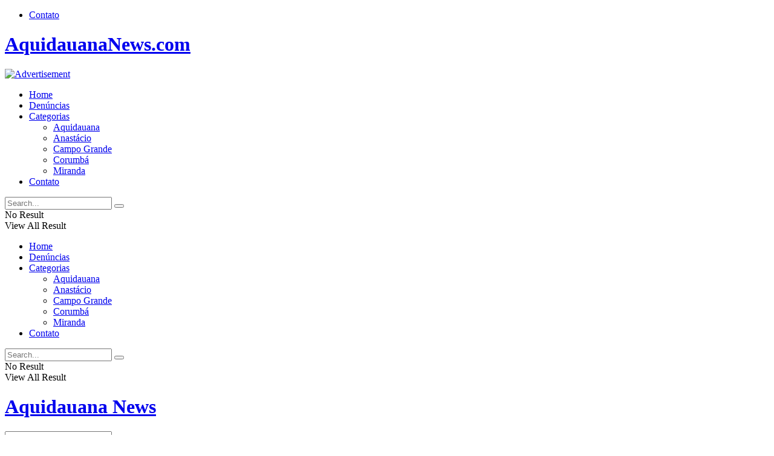

--- FILE ---
content_type: text/html; charset=UTF-8
request_url: https://aquidauananews.com/index.php/2023/12/03/how-to-find-a-good-sportsbook/wp-content/cache/autoptimize/css/autoptimize_5ce65e079b673da5efb39f2f2d5f0432.css
body_size: 23126
content:
<!doctype html> <!--[if lt IE 7]><html class="no-js lt-ie9 lt-ie8 lt-ie7" lang="pt-PT"> <![endif]--> <!--[if IE 7]><html class="no-js lt-ie9 lt-ie8" lang="pt-PT"> <![endif]--> <!--[if IE 8]><html class="no-js lt-ie9" lang="pt-PT"> <![endif]--> <!--[if IE 9]><html class="no-js lt-ie10" lang="pt-PT"> <![endif]--> <!--[if gt IE 8]><!--><html class="no-js" lang="pt-PT"> <!--<![endif]--><head>
<meta http-equiv="Content-Type" content="text/html; charset=UTF-8"/><meta name="viewport" content="width=device-width, initial-scale=1, user-scalable=yes"/><link rel="profile" href="https://gmpg.org/xfn/11" /><link rel="pingback" href="https://aquidauananews.com/xmlrpc.php"/><link media="all" href="wp-content/cache/autoptimize/css/autoptimize_5ce65e079b673da5efb39f2f2d5f0432.css" rel="stylesheet"/><title>Aquidauana News - Notícias de Aquidauana, Anastácio e Região</title>
	<link rel="canonical" href="https://aquidauananews.com" />
<meta property="og:type" content="website"><meta property="og:title" content="Aquidauana News"><meta property="og:site_name" content="Aquidauana News"><meta property="og:description" content="Aquidauana News - Notícias de Aquidauana, Anastácio e Região[jnews_block_5 compatible_column_notice=&quot;&quot; header_type=&quot;heading_5&quot; number_post=&quot;1&quot;"><meta property="og:url" content="https://aquidauananews.com/"><meta property="og:locale" content="pt_PT"><meta property="og:image" ><meta property="og:image:height" content="1136"><meta property="og:image:width" content="1600"><meta name="twitter:card" content="summary"><meta name="twitter:url" content="https://aquidauananews.com/"><meta name="twitter:title" content="Aquidauana News"><meta name="twitter:description" content="Aquidauana News - Notícias de Aquidauana, Anastácio e Região[jnews_block_5 compatible_column_notice=&quot;&quot; header_type=&quot;heading_5&quot; number_post=&quot;1&quot;"><meta name="twitter:image:src" content="https://aquidauananews.com/wp-content/uploads/2020/07/igreja-matriz-aquidauana.jpg"><meta name="twitter:image:width" content="1600"><meta name="twitter:image:height" content="1136"><meta name="twitter:site" content="http://twitter.com"> <script type="text/javascript">var jnews_ajax_url = '/?ajax-request=jnews'</script> <meta name="description" content="Aquidauana News. Notícias de Aquidauana, Anastácio e Região. Confira notícias sobre saúde, utilidade pública, política e muito mais."/><meta property="og:locale" content="pt_PT"/><meta property="og:type" content="website"/><meta property="og:title" content="Aquidauana News - Notícias de Aquidauana, Anastácio e Região"/><meta property="og:description" content="Aquidauana News. Notícias de Aquidauana, Anastácio e Região. Confira notícias sobre saúde, utilidade pública, política e muito mais."/><meta property="og:url" content="https://aquidauananews.com/"/><meta property="og:site_name" content="Aquidauana News"/><meta property="og:image" /><meta property="og:image:secure_url" content="https://aquidauananews.com/wp-content/uploads/2020/07/igreja-matriz-aquidauana.jpg"/><meta property="og:image:width" content="1600"/><meta property="og:image:height" content="1136"/><meta name="twitter:card" content="summary_large_image"/><meta name="twitter:description" content="Aquidauana News. Notícias de Aquidauana, Anastácio e Região. Confira notícias sobre saúde, utilidade pública, política e muito mais."/><meta name="twitter:title" content="Aquidauana News - Notícias de Aquidauana, Anastácio e Região"/><meta name="twitter:image" /> <script type="application/ld+json" class="yoast-schema-graph yoast-schema-graph--main">{"@context":"https://schema.org","@graph":[{"@type":"Organization","@id":"https://aquidauananews.com/#organization","name":"Aquidauana News","url":"https://aquidauananews.com/","sameAs":[],"logo":{"@type":"ImageObject","@id":"https://aquidauananews.com/#logo","url":"wp-content/uploads/2020/05/3.png","width":251,"height":96,"caption":"Aquidauana News"},"image":{"@id":"https://aquidauananews.com/#logo"}},{"@type":"WebSite","@id":"https://aquidauananews.com/#website","url":"https://aquidauananews.com/","name":"Aquidauana News","publisher":{"@id":"https://aquidauananews.com/#organization"},"potentialAction":{"@type":"SearchAction","target":"https://aquidauananews.com/?s={search_term_string}","query-input":"required name=search_term_string"}},{"@type":"WebPage","@id":"https://aquidauananews.com/#webpage","url":"https://aquidauananews.com/","inLanguage":"pt-PT","name":"Aquidauana News - Not\u00edcias de Aquidauana, Anast\u00e1cio e Regi\u00e3o","isPartOf":{"@id":"https://aquidauananews.com/#website"},"about":{"@id":"https://aquidauananews.com/#organization"},"image":{"@type":"ImageObject","@id":"https://aquidauananews.com/#primaryimage","url":"https://aquidauananews.com/wp-content/uploads/2020/07/igreja-matriz-aquidauana.jpg","width":1600,"height":1136,"caption":"aquidauana news"},"primaryImageOfPage":{"@id":"https://aquidauananews.com/#primaryimage"},"datePublished":"2020-03-25T15:50:30+00:00","dateModified":"2020-07-04T14:16:09+00:00","description":"Aquidauana News. Not\u00edcias de Aquidauana, Anast\u00e1cio e Regi\u00e3o. Confira not\u00edcias sobre sa\u00fade, utilidade p\u00fablica, pol\u00edtica e muito mais."}]}</script> <link rel="dns-prefetch" href="https://maps.googleapis.com/"/><link rel="dns-prefetch" href="https://fonts.googleapis.com/"/><link rel="dns-prefetch" href="https://s.w.org/"/> <script type="text/javascript">window._wpemojiSettings = {"baseUrl":"https:\/\/s.w.org\/images\/core\/emoji\/12.0.0-1\/72x72\/","ext":".png","svgUrl":"https:\/\/s.w.org\/images\/core\/emoji\/12.0.0-1\/svg\/","svgExt":".svg","source":{"concatemoji":"https:\/\/aquidauananews.com\/wp-includes\/js\/wp-emoji-release.min.js?ver=5.4.4"}};
			/*! This file is auto-generated */
			!function(e,a,t){var r,n,o,i,p=a.createElement("canvas"),s=p.getContext&&p.getContext("2d");function c(e,t){var a=String.fromCharCode;s.clearRect(0,0,p.width,p.height),s.fillText(a.apply(this,e),0,0);var r=p.toDataURL();return s.clearRect(0,0,p.width,p.height),s.fillText(a.apply(this,t),0,0),r===p.toDataURL()}function l(e){if(!s||!s.fillText)return!1;switch(s.textBaseline="top",s.font="600 32px Arial",e){case"flag":return!c([127987,65039,8205,9895,65039],[127987,65039,8203,9895,65039])&&(!c([55356,56826,55356,56819],[55356,56826,8203,55356,56819])&&!c([55356,57332,56128,56423,56128,56418,56128,56421,56128,56430,56128,56423,56128,56447],[55356,57332,8203,56128,56423,8203,56128,56418,8203,56128,56421,8203,56128,56430,8203,56128,56423,8203,56128,56447]));case"emoji":return!c([55357,56424,55356,57342,8205,55358,56605,8205,55357,56424,55356,57340],[55357,56424,55356,57342,8203,55358,56605,8203,55357,56424,55356,57340])}return!1}function d(e){var t=a.createElement("script");t.src=e,t.defer=t.type="text/javascript",a.getElementsByTagName("head")[0].appendChild(t)}for(i=Array("flag","emoji"),t.supports={everything:!0,everythingExceptFlag:!0},o=0;o<i.length;o++)t.supports[i[o]]=l(i[o]),t.supports.everything=t.supports.everything&&t.supports[i[o]],"flag"!==i[o]&&(t.supports.everythingExceptFlag=t.supports.everythingExceptFlag&&t.supports[i[o]]);t.supports.everythingExceptFlag=t.supports.everythingExceptFlag&&!t.supports.flag,t.DOMReady=!1,t.readyCallback=function(){t.DOMReady=!0},t.supports.everything||(n=function(){t.readyCallback()},a.addEventListener?(a.addEventListener("DOMContentLoaded",n,!1),e.addEventListener("load",n,!1)):(e.attachEvent("onload",n),a.attachEvent("onreadystatechange",function(){"complete"===a.readyState&&t.readyCallback()})),(r=t.source||{}).concatemoji?d(r.concatemoji):r.wpemoji&&r.twemoji&&(d(r.twemoji),d(r.wpemoji)))}(window,document,window._wpemojiSettings);</script> <link rel="stylesheet" id="jeg_customizer_font-css" href="//fonts.googleapis.com/css?family=Roboto%3Aregular%2C500%2C700%2C500%2Cregular&amp;display=swap&amp;ver=1.2.3" type="text/css" media="all"/> <script type="text/javascript" src="wp-includes/js/jquery/jquery_ver-1.12.4-wp.js"></script> <script type="text/javascript" src="wp-includes/js/jquery/jquery-migrate.min_ver-1.4.1.js"></script> <link rel="https://api.w.org/" href="https://aquidauananews.com/wp-json/"/><link rel="EditURI" type="application/rsd+xml" title="RSD" href="https://aquidauananews.com/xmlrpc.php?rsd"/><link rel="wlwmanifest" type="application/wlwmanifest+xml" href="https://aquidauananews.com/wp-includes/wlwmanifest.xml"/><meta name="generator" content="WordPress 5.4.4"/><link rel="shortlink" href="/"/> <script>document.documentElement.className = document.documentElement.className.replace( 'no-js', 'js' );</script> <meta name="generator" content="Powered by WPBakery Page Builder - drag and drop page builder for WordPress."/> <script type="application/ld+json">{"@context":"http:\/\/schema.org","@type":"Organization","@id":"https:\/\/aquidauananews.com\/#organization","url":"https:\/\/aquidauananews.com\/","name":"","logo":{"@type":"ImageObject","url":""},"sameAs":["http:\/\/facebook.com","http:\/\/twitter.com","https:\/\/plus.google.com\/+Jegtheme","http:\/\/youtube.com","http:\/\/jnews.jegtheme.com\/default\/feed\/"]}</script> <script type="application/ld+json">{"@context":"http:\/\/schema.org","@type":"WebSite","@id":"https:\/\/aquidauananews.com\/#website","url":"https:\/\/aquidauananews.com\/","name":"","potentialAction":{"@type":"SearchAction","target":"https:\/\/aquidauananews.com\/?s={search_term_string}","query-input":"required name=search_term_string"}}</script> <link rel="icon" href="wp-content/uploads/2020/06/favicon-75x75.png" sizes="32x32"/><link rel="icon" href="wp-content/uploads/2020/06/favicon-300x300.png" sizes="192x192"/><link rel="apple-touch-icon" href="wp-content/uploads/2020/06/favicon-300x300.png"/><meta name="msapplication-TileImage" content="https://aquidauananews.com/wp-content/uploads/2020/06/favicon-300x300.png"/>  <noscript><style>.wpb_animate_when_almost_visible { opacity: 1; }</style></noscript></head><body class="home page-template page-template-template-builder page-template-template-builder-php page page-id-7945 wp-embed-responsive jeg_toggle_dark jnews jsc_normal wpb-js-composer js-comp-ver-6.2.0 vc_responsive elementor-default elementor-kit-3164"><div class="jeg_ad jeg_ad_top jnews_header_top_ads"><div class="ads-wrapper  "></div></div><div class="jeg_viewport"><div class="jeg_header_wrapper"><div class="jeg_header_instagram_wrapper"></div><div class="jeg_header normal"><div class="jeg_topbar jeg_container dark"><div class="container"><div class="jeg_nav_row"><div class="jeg_nav_col jeg_nav_left  jeg_nav_grow"><div class="item_wrap jeg_nav_alignleft"><div class="jeg_nav_item"><ul class="jeg_menu jeg_top_menu"><li id="menu-item-8007" class="menu-item menu-item-type-post_type menu-item-object-page menu-item-8007"><a href="contato/">Contato</a></li></ul></div></div></div><div class="jeg_nav_col jeg_nav_center  jeg_nav_normal"><div class="item_wrap jeg_nav_aligncenter"></div></div><div class="jeg_nav_col jeg_nav_right  jeg_nav_normal"><div class="item_wrap jeg_nav_alignright"></div></div></div></div></div><div class="jeg_midbar jeg_container normal"><div class="container"><div class="jeg_nav_row"><div class="jeg_nav_col jeg_nav_left jeg_nav_normal"><div class="item_wrap jeg_nav_alignleft"><div class="jeg_nav_item jeg_logo jeg_desktop_logo"><h1 class="site-title"> <a href="/" style="padding: 0 0 0 0;"> AquidauanaNews.com </a></h1></div></div></div><div class="jeg_nav_col jeg_nav_center jeg_nav_normal"><div class="item_wrap jeg_nav_aligncenter"></div></div><div class="jeg_nav_col jeg_nav_right jeg_nav_grow"><div class="item_wrap jeg_nav_alignright"><div class="jeg_nav_item jeg_ad jeg_ad_top jnews_header_ads"><div class="ads-wrapper  "><a href="#" class="adlink ads_image "> <img src="wp-content/themes/jnews/assets/img/jeg-empty.png" class="lazyload" data-src="" alt="Advertisement" data-pin-no-hover="true"> </a></div></div></div></div></div></div></div><div class="jeg_bottombar jeg_navbar jeg_container jeg_navbar_wrapper jeg_navbar_normal jeg_navbar_normal"><div class="container"><div class="jeg_nav_row"><div class="jeg_nav_col jeg_nav_left jeg_nav_grow"><div class="item_wrap jeg_nav_alignleft"><div class="jeg_main_menu_wrapper"><div class="jeg_nav_item jeg_mainmenu_wrap"><ul class="jeg_menu jeg_main_menu jeg_menu_style_1" data-animation="animate"><li id="menu-item-3194" class="menu-item menu-item-type-post_type menu-item-object-page menu-item-3194 bgnav" data-item-row="default"><a href="/">Home</a></li><li id="menu-item-3393" class="menu-item menu-item-type-post_type menu-item-object-page menu-item-3393 bgnav" data-item-row="default"><a href="denuncias/">Denúncias</a></li><li id="menu-item-4227" class="menu-item menu-item-type-custom menu-item-object-custom menu-item-has-children menu-item-4227 bgnav" data-item-row="default"><a href="#">Categorias</a><ul class="sub-menu"><li id="menu-item-3197" class="menu-item menu-item-type-taxonomy menu-item-object-category menu-item-3197 bgnav" data-item-row="default"><a href="category/aquidauana/">Aquidauana</a></li><li id="menu-item-3199" class="menu-item menu-item-type-taxonomy menu-item-object-category menu-item-3199 bgnav" data-item-row="default"><a href="category/anastacio/">Anastácio</a></li><li id="menu-item-3200" class="menu-item menu-item-type-taxonomy menu-item-object-category menu-item-3200 bgnav" data-item-row="default"><a href="category/campo-grande/">Campo Grande</a></li><li id="menu-item-3198" class="menu-item menu-item-type-taxonomy menu-item-object-category menu-item-3198 bgnav" data-item-row="default"><a href="category/corumba/">Corumbá</a></li><li id="menu-item-3201" class="menu-item menu-item-type-taxonomy menu-item-object-category menu-item-3201 bgnav" data-item-row="default"><a href="category/miranda/">Miranda</a></li></ul></li><li id="menu-item-3450" class="menu-item menu-item-type-post_type menu-item-object-page menu-item-3450 bgnav" data-item-row="default"><a href="contato/">Contato</a></li></ul></div></div></div></div><div class="jeg_nav_col jeg_nav_center jeg_nav_normal"><div class="item_wrap jeg_nav_aligncenter"></div></div><div class="jeg_nav_col jeg_nav_right jeg_nav_normal"><div class="item_wrap jeg_nav_alignright"><div class="jeg_nav_item jeg_search_wrapper search_icon jeg_search_popup_expand"> <a href="#" class="jeg_search_toggle"><i class="fa fa-search"></i></a><form action="/" method="get" class="jeg_search_form" target="_top"> <input name="s" class="jeg_search_input" placeholder="Search..." type="text" value="" autocomplete="off"> <button type="submit" class="jeg_search_button btn"><i class="fa fa-search"></i></button></form><div class="jeg_search_result jeg_search_hide with_result"><div class="search-result-wrapper"></div><div class="search-link search-noresult"> No Result</div><div class="search-link search-all-button"> <i class="fa fa-search"></i> View All Result</div></div></div></div></div></div></div></div></div></div><div class="jeg_header_sticky"><div class="sticky_blankspace"></div><div class="jeg_header normal"><div class="jeg_container"><div data-mode="scroll" class="jeg_stickybar jeg_navbar jeg_navbar_wrapper jeg_navbar_normal jeg_navbar_normal"><div class="container"><div class="jeg_nav_row"><div class="jeg_nav_col jeg_nav_left jeg_nav_grow"><div class="item_wrap jeg_nav_alignleft"><div class="jeg_main_menu_wrapper"><div class="jeg_nav_item jeg_mainmenu_wrap"><ul class="jeg_menu jeg_main_menu jeg_menu_style_1" data-animation="animate"><li class="menu-item menu-item-type-post_type menu-item-object-page menu-item-3194 bgnav" data-item-row="default"><a href="/">Home</a></li><li class="menu-item menu-item-type-post_type menu-item-object-page menu-item-3393 bgnav" data-item-row="default"><a href="denuncias/">Denúncias</a></li><li class="menu-item menu-item-type-custom menu-item-object-custom menu-item-has-children menu-item-4227 bgnav" data-item-row="default"><a href="#">Categorias</a><ul class="sub-menu"><li class="menu-item menu-item-type-taxonomy menu-item-object-category menu-item-3197 bgnav" data-item-row="default"><a href="category/aquidauana/">Aquidauana</a></li><li class="menu-item menu-item-type-taxonomy menu-item-object-category menu-item-3199 bgnav" data-item-row="default"><a href="category/anastacio/">Anastácio</a></li><li class="menu-item menu-item-type-taxonomy menu-item-object-category menu-item-3200 bgnav" data-item-row="default"><a href="category/campo-grande/">Campo Grande</a></li><li class="menu-item menu-item-type-taxonomy menu-item-object-category menu-item-3198 bgnav" data-item-row="default"><a href="category/corumba/">Corumbá</a></li><li class="menu-item menu-item-type-taxonomy menu-item-object-category menu-item-3201 bgnav" data-item-row="default"><a href="category/miranda/">Miranda</a></li></ul></li><li class="menu-item menu-item-type-post_type menu-item-object-page menu-item-3450 bgnav" data-item-row="default"><a href="contato/">Contato</a></li></ul></div></div></div></div><div class="jeg_nav_col jeg_nav_center jeg_nav_normal"><div class="item_wrap jeg_nav_aligncenter"></div></div><div class="jeg_nav_col jeg_nav_right jeg_nav_normal"><div class="item_wrap jeg_nav_alignright"><div class="jeg_nav_item jeg_search_wrapper search_icon jeg_search_popup_expand"> <a href="#" class="jeg_search_toggle"><i class="fa fa-search"></i></a><form action="/" method="get" class="jeg_search_form" target="_top"> <input name="s" class="jeg_search_input" placeholder="Search..." type="text" value="" autocomplete="off"> <button type="submit" class="jeg_search_button btn"><i class="fa fa-search"></i></button></form><div class="jeg_search_result jeg_search_hide with_result"><div class="search-result-wrapper"></div><div class="search-link search-noresult"> No Result</div><div class="search-link search-all-button"> <i class="fa fa-search"></i> View All Result</div></div></div></div></div></div></div></div></div></div></div><div class="jeg_navbar_mobile_wrapper"><div class="jeg_navbar_mobile" data-mode="scroll"><div class="jeg_mobile_bottombar jeg_mobile_midbar jeg_container dark"><div class="container"><div class="jeg_nav_row"><div class="jeg_nav_col jeg_nav_left jeg_nav_normal"><div class="item_wrap jeg_nav_alignleft"><div class="jeg_nav_item"> <a href="#" class="toggle_btn jeg_mobile_toggle"><i class="fa fa-bars"></i></a></div></div></div><div class="jeg_nav_col jeg_nav_center jeg_nav_grow"><div class="item_wrap jeg_nav_aligncenter"><div class="jeg_nav_item jeg_mobile_logo"><h1 class="site-title"> <a href="/"> Aquidauana News </a></h1></div></div></div><div class="jeg_nav_col jeg_nav_right jeg_nav_normal"><div class="item_wrap jeg_nav_alignright"><div class="jeg_nav_item jeg_search_wrapper jeg_search_popup_expand"> <a href="#" class="jeg_search_toggle"><i class="fa fa-search"></i></a><form action="/" method="get" class="jeg_search_form" target="_top"> <input name="s" class="jeg_search_input" placeholder="Search..." type="text" value="" autocomplete="off"> <button type="submit" class="jeg_search_button btn"><i class="fa fa-search"></i></button></form><div class="jeg_search_result jeg_search_hide with_result"><div class="search-result-wrapper"></div><div class="search-link search-noresult"> No Result</div><div class="search-link search-all-button"> <i class="fa fa-search"></i> View All Result</div></div></div></div></div></div></div></div></div><div class="sticky_blankspace" style="height: 60px;"></div></div><div class="jeg_main"><div class="jeg_container"><div class="jeg_content"><div class="jeg_vc_content"><div class="row vc_row wpb_row vc_row-fluid"><div class="jeg-vc-wrapper"><div class="wpb_column jeg_column vc_column_container vc_col-sm-12 jeg_main_content"><div class="jeg_wrapper wpb_wrapper"><div class="wpb_text_column wpb_content_element "><div class="wpb_wrapper"><p>Aquidauana News - Notícias de <a href="category/aquidauana/">Aquidauana</a>, Anastácio e Região</p></div></div></div></div></div></div><div class="row vc_row wpb_row vc_row-fluid"><div class="jeg-vc-wrapper"><div class="wpb_column jeg_column vc_column_container vc_col-sm-8 jeg_main_content"><div class="jeg_wrapper wpb_wrapper"><div class="jeg_slider_wrapper jeg_slider_type_1_wrapper jnews_module_7945_0_5fac8ffb9c743  "><div class="jeg_slider_type_1 jeg_slider" data-autoplay="true" data-delay="3000" data-hover-action=""><div class="jeg_slide_item"> <a href="pma-prende-empresarios-captura-pescado-rio-aquidauana-14092020/" class="jeg_slide_img"><div class="thumbnail-container size-500 "><img width="750" height="375" src="wp-content/themes/jnews/assets/img/jeg-empty.png" class="owl-lazy" alt="" data-src="wp-content/uploads/2020/09/PMA-prende-dupla-de-empresários-por-captura-de-pescado-fora-da-medida-no-Rio-Aquidauana-750x375.jpg"/></div></a><div class="jeg_slide_caption"><div class="jeg_caption_container"><div class="jeg_post_category"> <a href="category/aquidauana/" class="category-aquidauana">Aquidauana</a></div><h2 class="jeg_post_title"> <a href="pma-prende-empresarios-captura-pescado-rio-aquidauana-14092020/">PMA prende dupla de empresários por captura de pescado fora da medida no Rio Aquidauana</a></h2><div class="jeg_post_meta"><span class="jeg_meta_author">by <a href="author/anibal/">Aníbal</a></span><span class="jeg_meta_date">14/09/2020</span></div></div></div></div><div class="jeg_slide_item"> <a href="duas-mortes-aquidauana-39-obitos-covid-19-14-novos-casos-confirmados/" class="jeg_slide_img"><div class="thumbnail-container size-500 "><img width="750" height="375" src="wp-content/themes/jnews/assets/img/jeg-empty.png" class="owl-lazy" alt="Covid-19 avança rapidamente em Aquidauana, com mais 108 casos confirmados em 24 horas" data-src="wp-content/uploads/2020/07/Covid-19-avança-rapidamente-em-Aquidauana-com-mais-108-casos-confirmados-em-24-horas2-1-750x375.jpg"/></div></a><div class="jeg_slide_caption"><div class="jeg_caption_container"><div class="jeg_post_category"> <a href="category/aquidauana/" class="category-aquidauana">Aquidauana</a></div><h2 class="jeg_post_title"> <a href="duas-mortes-aquidauana-39-obitos-covid-19-14-novos-casos-confirmados/">Com mais duas mortes registradas, Aquidauana totaliza 39 óbitos por Covid-19 e tem 14 novos casos confirmados</a></h2><div class="jeg_post_meta"><span class="jeg_meta_author">by <a href="author/anibal/">Aníbal</a></span><span class="jeg_meta_date">24/08/2020</span></div></div></div></div><div class="jeg_slide_item"> <a href="aquidauana-37-morte-covid-19-16-novos-casos/" class="jeg_slide_img"><div class="thumbnail-container size-500 "><img width="750" height="375" src="wp-content/themes/jnews/assets/img/jeg-empty.png" class="owl-lazy" alt="Aquidauana registra 37ª morte por Covid-19 e, em 24 horas, tem 16 novos casos confirmados" data-src=""/></div></a><div class="jeg_slide_caption"><div class="jeg_caption_container"><div class="jeg_post_category"> <a href="category/aquidauana/" class="category-aquidauana">Aquidauana</a></div><h2 class="jeg_post_title"> <a href="aquidauana-37-morte-covid-19-16-novos-casos/">Aquidauana registra 37ª morte por Covid-19 e, em 24 horas, tem 16 novos casos confirmados</a></h2><div class="jeg_post_meta"><span class="jeg_meta_author">by <a href="author/anibal/">Aníbal</a></span><span class="jeg_meta_date">21/08/2020</span></div></div></div></div><div class="jeg_slide_item"> <a href="aquidauana-39-novos-casos-covid-19-terceiro-dia-nao-registra-mortes/" class="jeg_slide_img"><div class="thumbnail-container size-500 "><img width="750" height="375" src="wp-content/themes/jnews/assets/img/jeg-empty.png" class="owl-lazy" alt="Covid-19 avança rapidamente em Aquidauana, com mais 108 casos confirmados em 24 horas" data-src="wp-content/uploads/2020/07/Covid-19-avança-rapidamente-em-Aquidauana-com-mais-108-casos-confirmados-em-24-horas2-1-750x375.jpg"/></div></a><div class="jeg_slide_caption"><div class="jeg_caption_container"><div class="jeg_post_category"> <a href="category/aquidauana/" class="category-aquidauana">Aquidauana</a></div><h2 class="jeg_post_title"> <a href="aquidauana-39-novos-casos-covid-19-terceiro-dia-nao-registra-mortes/">Aquidauana tem 39 novos casos de Covid-19, mas, pelo terceiro dia seguido, não registra mortes</a></h2><div class="jeg_post_meta"><span class="jeg_meta_author">by <a href="author/anibal/">Aníbal</a></span><span class="jeg_meta_date">20/08/2020</span></div></div></div></div><div class="jeg_slide_item"> <a href="decretar-emergencia-aquidauana-auxilio-defesa-civil-estadual/" class="jeg_slide_img"><div class="thumbnail-container size-500 "><img width="750" height="375" src="wp-content/themes/jnews/assets/img/jeg-empty.png" class="owl-lazy" alt="Após decretar emergência, Aquidauana recebe auxílio da Defesa Civil Estadual" data-src="wp-content/uploads/2020/08/Após-decretar-emergência-Aquidauana-recebe-auxílio-da-Defesa-Civil-Estadual-750x375.jpg"/></div></a><div class="jeg_slide_caption"><div class="jeg_caption_container"><div class="jeg_post_category"> <a href="category/aquidauana/" class="category-aquidauana">Aquidauana</a></div><h2 class="jeg_post_title"> <a href="decretar-emergencia-aquidauana-auxilio-defesa-civil-estadual/">Após decretar emergência, Aquidauana recebe auxílio da Defesa Civil Estadual</a></h2><div class="jeg_post_meta"><span class="jeg_meta_author">by <a href="author/anibal/">Aníbal</a></span><span class="jeg_meta_date">20/08/2020</span></div></div></div></div><div class="jeg_slide_item"> <a href="sem-mortes-segundo-dia-seguido-aquidauana-dois-casos-covid-19/" class="jeg_slide_img"><div class="thumbnail-container size-500 "><img width="517" height="375" src="wp-content/themes/jnews/assets/img/jeg-empty.png" class="owl-lazy" alt="Boletim da Secretaria de Saúde traz três casos suspeitos do novo coronavírus em Aquidauana" data-src=""/></div></a><div class="jeg_slide_caption"><div class="jeg_caption_container"><div class="jeg_post_category"> <a href="category/aquidauana/" class="category-aquidauana">Aquidauana</a></div><h2 class="jeg_post_title"> <a href="sem-mortes-segundo-dia-seguido-aquidauana-dois-casos-covid-19/">Sem mortes pelo segundo dia seguido, Aquidauana tem dois novos casos de Covid-19</a></h2><div class="jeg_post_meta"><span class="jeg_meta_author">by <a href="author/anibal/">Aníbal</a></span><span class="jeg_meta_date">19/08/2020</span></div></div></div></div><div class="jeg_slide_item"> <a href="frente-fria-minimas-abaixo-10-graus-aquidauana-anastacio/" class="jeg_slide_img"><div class="thumbnail-container size-500 "><img width="750" height="375" src="wp-content/themes/jnews/assets/img/jeg-empty.png" class="owl-lazy" alt="Frente fria mais intensa do ano terá mínimas abaixo de 10 graus em Aquidauana e Anastácio" data-src=""/></div></a><div class="jeg_slide_caption"><div class="jeg_caption_container"><div class="jeg_post_category"> <a href="category/aquidauana/" class="category-aquidauana">Aquidauana</a></div><h2 class="jeg_post_title"> <a href="frente-fria-minimas-abaixo-10-graus-aquidauana-anastacio/">Frente fria mais intensa do ano terá mínimas abaixo de 10 graus em Aquidauana e Anastácio</a></h2><div class="jeg_post_meta"><span class="jeg_meta_author">by <a href="author/anibal/">Aníbal</a></span><span class="jeg_meta_date">19/08/2020</span></div></div></div></div><div class="jeg_slide_item"> <a href="aquidauana-luto-oficial-cinco-dias-vitimas-covid-19/" class="jeg_slide_img"><div class="thumbnail-container size-500 "><img width="750" height="375" src="wp-content/themes/jnews/assets/img/jeg-empty.png" class="owl-lazy" alt="Aquidauana tem luto oficial de cinco dias decretado por causa de vítimas da Covid-19" data-src=""/></div></a><div class="jeg_slide_caption"><div class="jeg_caption_container"><div class="jeg_post_category"> <a href="category/aquidauana/" class="category-aquidauana">Aquidauana</a></div><h2 class="jeg_post_title"> <a href="aquidauana-luto-oficial-cinco-dias-vitimas-covid-19/">Aquidauana tem luto oficial de cinco dias decretado por causa de vítimas da Covid-19</a></h2><div class="jeg_post_meta"><span class="jeg_meta_author">by <a href="author/anibal/">Aníbal</a></span><span class="jeg_meta_date">18/08/2020</span></div></div></div></div></div><div class="jeg_slider_thumbnail_wrapper"><div class="jeg_slider_thumbnail"><div class="jeg_slide_thumbnail_item format-standard"><a href="pma-prende-empresarios-captura-pescado-rio-aquidauana-14092020/"><div class="thumbnail-container size-715 "><img width="120" height="86" src="wp-content/themes/jnews/assets/img/jeg-empty.png" class="owl-lazy" alt="" data-src="wp-content/uploads/2020/09/PMA-prende-dupla-de-empresários-por-captura-de-pescado-fora-da-medida-no-Rio-Aquidauana-120x86.jpg"/></div></a></div><div class="jeg_slide_thumbnail_item format-standard"><a href="duas-mortes-aquidauana-39-obitos-covid-19-14-novos-casos-confirmados/"><div class="thumbnail-container size-715 "><img width="120" height="86" src="wp-content/themes/jnews/assets/img/jeg-empty.png" class="owl-lazy" alt="Covid-19 avança rapidamente em Aquidauana, com mais 108 casos confirmados em 24 horas" data-src=""/></div></a></div><div class="jeg_slide_thumbnail_item format-standard"><a href="aquidauana-37-morte-covid-19-16-novos-casos/"><div class="thumbnail-container size-715 "><img width="120" height="86" src="wp-content/themes/jnews/assets/img/jeg-empty.png" class="owl-lazy" alt="Aquidauana registra 37ª morte por Covid-19 e, em 24 horas, tem 16 novos casos confirmados" data-src=""/></div></a></div><div class="jeg_slide_thumbnail_item format-standard"><a href="aquidauana-39-novos-casos-covid-19-terceiro-dia-nao-registra-mortes/"><div class="thumbnail-container size-715 "><img width="120" height="86" src="wp-content/themes/jnews/assets/img/jeg-empty.png" class="owl-lazy" alt="Covid-19 avança rapidamente em Aquidauana, com mais 108 casos confirmados em 24 horas" data-src=""/></div></a></div><div class="jeg_slide_thumbnail_item format-standard"><a href="decretar-emergencia-aquidauana-auxilio-defesa-civil-estadual/"><div class="thumbnail-container size-715 "><img width="120" height="86" src="wp-content/themes/jnews/assets/img/jeg-empty.png" class="owl-lazy" alt="Após decretar emergência, Aquidauana recebe auxílio da Defesa Civil Estadual" data-src=""/></div></a></div><div class="jeg_slide_thumbnail_item format-standard"><a href="sem-mortes-segundo-dia-seguido-aquidauana-dois-casos-covid-19/"><div class="thumbnail-container size-715 "><img width="120" height="86" src="wp-content/themes/jnews/assets/img/jeg-empty.png" class="owl-lazy" alt="Boletim da Secretaria de Saúde traz três casos suspeitos do novo coronavírus em Aquidauana" data-src=""/></div></a></div><div class="jeg_slide_thumbnail_item format-standard"><a href="frente-fria-minimas-abaixo-10-graus-aquidauana-anastacio/"><div class="thumbnail-container size-715 "><img width="120" height="86" src="wp-content/themes/jnews/assets/img/jeg-empty.png" class="owl-lazy" alt="Frente fria mais intensa do ano terá mínimas abaixo de 10 graus em Aquidauana e Anastácio" data-src=""/></div></a></div><div class="jeg_slide_thumbnail_item format-standard"><a href="aquidauana-luto-oficial-cinco-dias-vitimas-covid-19/"><div class="thumbnail-container size-715 "><img width="120" height="86" src="wp-content/themes/jnews/assets/img/jeg-empty.png" class="owl-lazy" alt="Aquidauana tem luto oficial de cinco dias decretado por causa de vítimas da Covid-19" data-src=""/></div></a></div></div></div></div><div class="jeg_postblock_5 jeg_postblock jeg_module_hook jeg_pagination_disable jeg_col_2o3 jnews_module_7945_1_5fac8ffbb7750   " data-unique="jnews_module_7945_1_5fac8ffbb7750"><div class="jeg_block_container"><div class="jeg_posts jeg_load_more_flag"><article class="jeg_post jeg_pl_lg_2 format-standard"><div class="jeg_thumb"> <a href="onca-pintada-morre-atropelada-miranda-bodoquena/"><div class="thumbnail-container animate-lazy  size-715 "><img width="350" height="250" src="wp-content/themes/jnews/assets/img/jeg-empty.png" class="lazyload wp-post-image" alt="Onça-pintada morre atropelada em trecho de rodovia entre Miranda e Bodoquena" data-src="" data-sizes="auto" data-expand="700"/></div></a><div class="jeg_post_category"> <span><a href="category/miranda/" class="category-miranda">Miranda</a></span></div></div><div class="jeg_postblock_content"><h3 class="jeg_post_title"> <a href="onca-pintada-morre-atropelada-miranda-bodoquena/">Onça-pintada morre atropelada em trecho de rodovia entre Miranda e Bodoquena</a></h3><div class="jeg_post_meta"><div class="jeg_meta_author"><span class="by">by</span> <a href="author/anibal/">Aníbal</a></div><div class="jeg_meta_date"><a href="onca-pintada-morre-atropelada-miranda-bodoquena/"><i class="fa fa-clock-o"></i> 07/08/2020</a></div><div class="jeg_meta_comment"><a href="onca-pintada-morre-atropelada-miranda-bodoquena/#comments"><i class="fa fa-comment-o"></i> 0 </a></div></div><div class="jeg_post_excerpt"><p>Uma onça-pintada morreu atropelada na MS-332, entre os municípios de Miranda e Bodoquena, na região do Arrozal. Um homem que...</p> <a href="onca-pintada-morre-atropelada-miranda-bodoquena/" class="jeg_readmore">Read more</a></div></div></article></div><div class="module-overlay"><div class="preloader_type preloader_dot"><div class="module-preloader jeg_preloader dot"> <span></span><span></span><span></span></div><div class="module-preloader jeg_preloader circle"><div class="jnews_preloader_circle_outer"><div class="jnews_preloader_circle_inner"></div></div></div><div class="module-preloader jeg_preloader square"><div class="jeg_square"><div class="jeg_square_inner"></div></div></div></div></div></div><div class="jeg_block_navigation"><div class="navigation_overlay"><div class="module-preloader jeg_preloader"><span></span><span></span><span></span></div></div></div> <script>var jnews_module_7945_1_5fac8ffbb7750 = {"header_icon":"","first_title":"","second_title":"","url":"","header_type":"heading_5","header_background":"","header_secondary_background":"","header_text_color":"","header_line_color":"","header_accent_color":"","header_filter_category":"","header_filter_author":"","header_filter_tag":"","header_filter_text":"All","post_type":"post","content_type":"all","number_post":"1","post_offset":"0","unique_content":"unique1","include_post":"","exclude_post":"15924,13481,13282,13158,13146,13011,12981,12821","include_category":"4,3,16","exclude_category":"","include_author":"","include_tag":"","exclude_tag":"","sort_by":"latest","date_format":"default","date_format_custom":"Y\/m\/d","excerpt_length":"20","excerpt_ellipsis":"...","force_normal_image_load":"","pagination_mode":"disable","pagination_nextprev_showtext":"","pagination_number_post":4,"pagination_scroll_limit":0,"ads_type":"disable","ads_position":1,"ads_random":"","ads_image":"","ads_image_tablet":"","ads_image_phone":"","ads_image_link":"","ads_image_alt":"","ads_image_new_tab":"","google_publisher_id":"","google_slot_id":"","google_desktop":"auto","google_tab":"auto","google_phone":"auto","content":"","ads_bottom_text":"","boxed":"","boxed_shadow":"","el_id":"","el_class":"","scheme":"","column_width":"auto","title_color":"","accent_color":"","alt_color":"","excerpt_color":"","css":"","compatible_column_notice":"","paged":1,"column_class":"jeg_col_2o3","class":"jnews_block_5"};</script> </div></div></div><div class="wpb_column jeg_column vc_column_container vc_col-sm-4 jeg_sticky_sidebar jeg_sidebar"><div class="jeg_wrapper wpb_wrapper"><div class="jeg_postblock_31 jeg_postblock jeg_module_hook jeg_pagination_disable jeg_col_1o3 jnews_module_7945_2_5fac8ffbc5ed1   " data-unique="jnews_module_7945_2_5fac8ffbc5ed1"><div class="jeg_block_container jeg_load_more_flag"><div class="jeg_posts jeg_load_more_flag "><article class="jeg_post jeg_pl_sm_2 format-standard"><div class="jeg_postblock_content"><div class="jeg_post_category"> <a href="category/noticias/" class="category-noticias">Notícias</a></div><h3 class="jeg_post_title"> <a href="psd-de-aquidauana-homologou-17-candidaturas-para-vereador-e-vereadora/">PSD de Aquidauana homologou 17 candidaturas para vereador e vereadora</a></h3><div class="jeg_post_meta"><div class="jeg_meta_date"><a href="psd-de-aquidauana-homologou-17-candidaturas-para-vereador-e-vereadora/"><i class="fa fa-clock-o"></i> 18/09/2020</a></div></div></div></article><article class="jeg_post jeg_pl_sm_2 format-standard"><div class="jeg_postblock_content"><div class="jeg_post_category"> <a href="category/noticias/" class="category-noticias">Notícias</a></div><h3 class="jeg_post_title"> <a href="dra-viviane-orro-tem-candidatura-a-prefeita-de-aquidauana-confirmada-pelo-psd/">Dra. Viviane Orro tem candidatura a prefeita de Aquidauana confirmada pelo PSD</a></h3><div class="jeg_post_meta"><div class="jeg_meta_date"><a href="dra-viviane-orro-tem-candidatura-a-prefeita-de-aquidauana-confirmada-pelo-psd/"><i class="fa fa-clock-o"></i> 16/09/2020</a></div></div></div></article><article class="jeg_post jeg_pl_sm_2 format-standard"><div class="jeg_postblock_content"><div class="jeg_post_category"> <a href="category/aquidauana/" class="category-aquidauana">Aquidauana</a></div><h3 class="jeg_post_title"> <a href="pma-prende-empresarios-captura-pescado-rio-aquidauana-14092020/">PMA prende dupla de empresários por captura de pescado fora da medida no Rio Aquidauana</a></h3><div class="jeg_post_meta"><div class="jeg_meta_date"><a href="pma-prende-empresarios-captura-pescado-rio-aquidauana-14092020/"><i class="fa fa-clock-o"></i> 14/09/2020</a></div></div></div></article><article class="jeg_post jeg_pl_sm_2 format-standard"><div class="jeg_postblock_content"><div class="jeg_post_category"> <a href="category/anastacio/" class="category-anastacio">Anastácio</a></div><h3 class="jeg_post_title"> <a href="intervalo-oito-horas-pms-radiopatrulha-dois-foragidos-anastacio/">Em intervalo de oito horas, PMs da Radiopatrulha prendem dois foragidos em Anastácio</a></h3><div class="jeg_post_meta"><div class="jeg_meta_date"><a href="intervalo-oito-horas-pms-radiopatrulha-dois-foragidos-anastacio/"><i class="fa fa-clock-o"></i> 24/08/2020</a></div></div></div></article></div><div class="module-overlay"><div class="preloader_type preloader_dot"><div class="module-preloader jeg_preloader dot"> <span></span><span></span><span></span></div><div class="module-preloader jeg_preloader circle"><div class="jnews_preloader_circle_outer"><div class="jnews_preloader_circle_inner"></div></div></div><div class="module-preloader jeg_preloader square"><div class="jeg_square"><div class="jeg_square_inner"></div></div></div></div></div></div><div class="jeg_block_navigation"><div class="navigation_overlay"><div class="module-preloader jeg_preloader"><span></span><span></span><span></span></div></div></div> <script>var jnews_module_7945_2_5fac8ffbc5ed1 = {"header_icon":"","first_title":"","second_title":"","url":"","header_type":"heading_6","header_background":"","header_secondary_background":"","header_text_color":"","header_line_color":"","header_accent_color":"","header_filter_category":"","header_filter_author":"","header_filter_tag":"","header_filter_text":"All","post_type":"post","content_type":"all","number_post":"4","post_offset":"0","unique_content":"disable","include_post":"","exclude_post":"","include_category":"","exclude_category":"","include_author":"","include_tag":"","exclude_tag":"","sort_by":"latest","date_format":"default","date_format_custom":"Y\/m\/d","pagination_mode":"disable","pagination_nextprev_showtext":"","pagination_number_post":4,"pagination_scroll_limit":0,"ads_type":"disable","ads_position":1,"ads_random":"","ads_image":"","ads_image_tablet":"","ads_image_phone":"","ads_image_link":"","ads_image_alt":"","ads_image_new_tab":"","google_publisher_id":"","google_slot_id":"","google_desktop":"auto","google_tab":"auto","google_phone":"auto","content":"","ads_bottom_text":"","boxed":"","boxed_shadow":"","el_id":"","el_class":"","scheme":"","column_width":"auto","title_color":"","accent_color":"","alt_color":"","excerpt_color":"","css":"","compatible_column_notice":"","paged":1,"column_class":"jeg_col_1o3","class":"jnews_block_31"};</script> </div></div></div></div></div><div class="row vc_row wpb_row vc_row-fluid"><div class="jeg-vc-wrapper"><div class="wpb_column jeg_column vc_column_container vc_col-sm-12 jeg_main_content"><div class="jeg_wrapper wpb_wrapper"><div class="jeg_ad jeg_ad_module jnews_module_7945_3_5fac8ffbd4cda   "><div class="ads-wrapper"><a href="" target="_self" class="adlink ads_image "> <img src="wp-content/themes/jnews/assets/img/jeg-empty.png" class="lazyload" data-src="" alt="" data-pin-no-hover="true"> </a><a href="" target="_self" class="adlink ads_image_phone "> <img src="wp-content/themes/jnews/assets/img/jeg-empty.png" class="lazyload" data-src="" alt="" data-pin-no-hover="true"> </a></div></div></div></div></div></div><div class="row vc_row wpb_row vc_row-fluid"><div class="jeg-vc-wrapper"><div class="wpb_column jeg_column vc_column_container vc_col-sm-8 jeg_main_content"><div class="jeg_wrapper wpb_wrapper"><div class="jeg_postblock_37 jeg_postblock jeg_module_hook jeg_pagination_disable jeg_col_2o3 jnews_module_7945_4_5fac8ffbd6d6b   " data-unique="jnews_module_7945_4_5fac8ffbd6d6b"><div class="jeg_block_container"><div class="jeg_posts_wrap"><div class="jeg_posts jeg_load_more_flag"><article class="jeg_post  format-standard"><div class="box_wrap"><div class="jeg_thumb"> <a href="psd-de-aquidauana-homologou-17-candidaturas-para-vereador-e-vereadora/"><div class="thumbnail-container animate-lazy  size-715 "><img width="350" height="250" src="wp-content/themes/jnews/assets/img/jeg-empty.png" class="lazyload wp-post-image" alt="PSD de Aquidauana homologou 17 candidaturas para vereador e vereadora" data-src="" data-sizes="auto" data-expand="700"/></div></a><div class="jeg_post_category"> <span><a href="category/noticias/" class="category-noticias">Notícias</a></span></div></div><div class="jeg_postblock_content"><h3 class="jeg_post_title"> <a href="psd-de-aquidauana-homologou-17-candidaturas-para-vereador-e-vereadora/">PSD de Aquidauana homologou 17 candidaturas para vereador e vereadora</a></h3><div class="jeg_post_meta"><div class="jeg_meta_date"><a href="psd-de-aquidauana-homologou-17-candidaturas-para-vereador-e-vereadora/"><i class="fa fa-clock-o"></i> 18/09/2020</a></div></div></div></div></article><article class="jeg_post  format-standard"><div class="box_wrap"><div class="jeg_thumb"> <a href="dra-viviane-orro-tem-candidatura-a-prefeita-de-aquidauana-confirmada-pelo-psd/"><div class="thumbnail-container animate-lazy  size-715 "><img width="350" height="250" src="wp-content/themes/jnews/assets/img/jeg-empty.png" class="lazyload wp-post-image" alt="Dra. Viviane Orro tem candidatura a prefeita de Aquidauana confirmada pelo PSD" data-src="wp-content/uploads/2020/09/WhatsApp-Image-2020-09-15-at-20.39.44-350x250.jpeg" data-sizes="auto" data-expand="700"/></div></a><div class="jeg_post_category"> <span><a href="category/noticias/" class="category-noticias">Notícias</a></span></div></div><div class="jeg_postblock_content"><h3 class="jeg_post_title"> <a href="dra-viviane-orro-tem-candidatura-a-prefeita-de-aquidauana-confirmada-pelo-psd/">Dra. Viviane Orro tem candidatura a prefeita de Aquidauana confirmada pelo PSD</a></h3><div class="jeg_post_meta"><div class="jeg_meta_date"><a href="dra-viviane-orro-tem-candidatura-a-prefeita-de-aquidauana-confirmada-pelo-psd/"><i class="fa fa-clock-o"></i> 16/09/2020</a></div></div></div></div></article></div></div><div class="module-overlay"><div class="preloader_type preloader_dot"><div class="module-preloader jeg_preloader dot"> <span></span><span></span><span></span></div><div class="module-preloader jeg_preloader circle"><div class="jnews_preloader_circle_outer"><div class="jnews_preloader_circle_inner"></div></div></div><div class="module-preloader jeg_preloader square"><div class="jeg_square"><div class="jeg_square_inner"></div></div></div></div></div></div><div class="jeg_block_navigation"><div class="navigation_overlay"><div class="module-preloader jeg_preloader"><span></span><span></span><span></span></div></div></div> <script>var jnews_module_7945_4_5fac8ffbd6d6b = {"header_icon":"","first_title":"","second_title":"","url":"","header_type":"heading_6","header_background":"","header_secondary_background":"","header_text_color":"","header_line_color":"","header_accent_color":"","header_filter_category":"","header_filter_author":"","header_filter_tag":"","header_filter_text":"All","post_type":"post","content_type":"all","number_post":"2","post_offset":"0","unique_content":"disable","include_post":"","exclude_post":"","include_category":"","exclude_category":"","include_author":"","include_tag":"","exclude_tag":"","sort_by":"latest","date_format":"default","date_format_custom":"Y\/m\/d","excerpt_length":"20","excerpt_ellipsis":"...","force_normal_image_load":"","pagination_mode":"disable","pagination_nextprev_showtext":"","pagination_number_post":4,"pagination_scroll_limit":0,"el_id":"","el_class":"","scheme":"","column_width":"auto","title_color":"","accent_color":"","alt_color":"","block_background":"","box_shadow":false,"css":"","compatible_column_notice":"","paged":1,"column_class":"jeg_col_2o3","class":"jnews_block_37"};</script> </div></div></div><div class="wpb_column jeg_column vc_column_container vc_col-sm-4 jeg_sticky_sidebar jeg_sidebar"><div class="jeg_wrapper wpb_wrapper"><div class="jeg_postblock_28 jeg_postblock jeg_module_hook jeg_pagination_scrollload jeg_col_1o3 jnews_module_7945_5_5fac8ffbdb148   " data-unique="jnews_module_7945_5_5fac8ffbdb148"><div class="jeg_block_heading jeg_block_heading_6 jeg_subcat_right"><h3 class="jeg_block_title"><span>Últimas<strong>Notícias</strong></span></h3></div><div class="jeg_block_container"><div class="jeg_posts "><div class="jeg_postsmall jeg_load_more_flag"><article class="jeg_post jeg_pl_xs_4 format-standard"><div class="jeg_postblock_content"><h3 class="jeg_post_title"> <a href="psd-de-aquidauana-homologou-17-candidaturas-para-vereador-e-vereadora/">PSD de Aquidauana homologou 17 candidaturas para vereador e vereadora</a></h3></div></article><article class="jeg_post jeg_pl_xs_4 format-standard"><div class="jeg_postblock_content"><h3 class="jeg_post_title"> <a href="dra-viviane-orro-tem-candidatura-a-prefeita-de-aquidauana-confirmada-pelo-psd/">Dra. Viviane Orro tem candidatura a prefeita de Aquidauana confirmada pelo PSD</a></h3></div></article><article class="jeg_post jeg_pl_xs_4 format-standard"><div class="jeg_postblock_content"><h3 class="jeg_post_title"> <a href="pma-prende-empresarios-captura-pescado-rio-aquidauana-14092020/">PMA prende dupla de empresários por captura de pescado fora da medida no Rio Aquidauana</a></h3></div></article><article class="jeg_post jeg_pl_xs_4 format-standard"><div class="jeg_postblock_content"><h3 class="jeg_post_title"> <a href="intervalo-oito-horas-pms-radiopatrulha-dois-foragidos-anastacio/">Em intervalo de oito horas, PMs da Radiopatrulha prendem dois foragidos em Anastácio</a></h3></div></article><article class="jeg_post jeg_pl_xs_4 format-standard"><div class="jeg_postblock_content"><h3 class="jeg_post_title"> <a href="duas-mortes-aquidauana-39-obitos-covid-19-14-novos-casos-confirmados/">Com mais duas mortes registradas, Aquidauana totaliza 39 óbitos por Covid-19 e tem 14 novos casos confirmados</a></h3></div></article><article class="jeg_post jeg_pl_xs_4 format-standard"><div class="jeg_postblock_content"><h3 class="jeg_post_title"> <a href="mais-de-r-10-mi-em-repasses-para-combate-ao-covid-e-ainda-somos-vergonha-nacional-questiona-viviane-sobre-falta-de-acoes-em-aquidauana/">&#8220;Mais de R$ 10 mi em repasses para combate ao Covid e ainda somos vergonha nacional?”, questiona Viviane sobre falta de ações em Aquidauana</a></h3></div></article><article class="jeg_post jeg_pl_xs_4 format-standard"><div class="jeg_postblock_content"><h3 class="jeg_post_title"> <a href="aquidauana-37-morte-covid-19-16-novos-casos/">Aquidauana registra 37ª morte por Covid-19 e, em 24 horas, tem 16 novos casos confirmados</a></h3></div></article><article class="jeg_post jeg_pl_xs_4 format-standard"><div class="jeg_postblock_content"><h3 class="jeg_post_title"> <a href="caes-farejadores-pm-26-quilos-folhas-coca/">Com cães farejadores, PM apreende 26 quilos de folhas de coca dentro de ônibus em Anastácio</a></h3></div></article></div></div><div class="module-overlay"><div class="preloader_type preloader_dot"><div class="module-preloader jeg_preloader dot"> <span></span><span></span><span></span></div><div class="module-preloader jeg_preloader circle"><div class="jnews_preloader_circle_outer"><div class="jnews_preloader_circle_inner"></div></div></div><div class="module-preloader jeg_preloader square"><div class="jeg_square"><div class="jeg_square_inner"></div></div></div></div></div></div><div class="jeg_block_navigation"><div class="navigation_overlay"><div class="module-preloader jeg_preloader"><span></span><span></span><span></span></div></div><div class="jeg_block_loadmore "> <a href="#" class="" data-load="Load More" data-loading="Loading..."> Load More</a></div></div> <script>var jnews_module_7945_5_5fac8ffbdb148 = {"header_icon":"","first_title":"\u00daltimas","second_title":"Not\u00edcias","url":"","header_type":"heading_6","header_background":"","header_secondary_background":"","header_text_color":"","header_line_color":"","header_accent_color":"","header_filter_category":"","header_filter_author":"","header_filter_tag":"","header_filter_text":"All","post_type":"post","content_type":"all","number_post":"8","post_offset":"0","unique_content":"disable","include_post":"","exclude_post":"","include_category":"","exclude_category":"","include_author":"","include_tag":"","exclude_tag":"","sort_by":"latest","show_date":"","date_format":"default","date_format_custom":"Y\/m\/d","pagination_mode":"scrollload","pagination_nextprev_showtext":"","pagination_number_post":"8","pagination_scroll_limit":"0","ads_type":"disable","ads_position":1,"ads_random":"","ads_image":"","ads_image_tablet":"","ads_image_phone":"","ads_image_link":"","ads_image_alt":"","ads_image_new_tab":"","google_publisher_id":"","google_slot_id":"","google_desktop":"auto","google_tab":"auto","google_phone":"auto","content":"","ads_bottom_text":"","boxed":"","boxed_shadow":"","show_border":"","el_id":"","el_class":"","scheme":"","column_width":"auto","title_color":"","accent_color":"","alt_color":"","excerpt_color":"","css":"","compatible_column_notice":"","paged":1,"column_class":"jeg_col_1o3","class":"jnews_block_28"};</script> </div></div></div></div></div><div class="row vc_row wpb_row vc_row-fluid"><div class="jeg-vc-wrapper"><div class="wpb_column jeg_column vc_column_container vc_col-sm-12 jeg_main_content"><div class="jeg_wrapper wpb_wrapper"></div></div></div></div></div></div><div class="jeg_ad jnews_above_footer_ads "><div class="ads-wrapper  "></div></div></div></div><div class="footer-holder" id="footer" data-id="footer"><div class="jeg_footer jeg_footer_1 dark"><div class="jeg_footer_container jeg_container"><div class="jeg_footer_content"><div class="container"><div class="row"><div class="jeg_footer_primary clearfix"><div class="col-md-4 footer_column"></div><div class="col-md-4 footer_column"></div><div class="col-md-4 footer_column"></div></div></div><div class="jeg_footer_secondary clearfix"><div class="footer_right"><ul class="jeg_menu_footer"><li class="menu-item menu-item-type-post_type menu-item-object-page menu-item-8007"><a href="contato/">Contato</a></li></ul></div><p class="copyright"> © 2020 Aquidauana News</a> - por <a href="https://expressoms.com.br/" title="Expresso MS">Expresso MS</a>.</p></div></div><div style="display:none;">
<a href="https://ppdbpekanbaru.id/">PPDB Pekanbaru</a>
<a href="https://inversisumut.id/">Inversi Sumut</a>
<a href="https://kkpsurabaya.id/">KKP Surabaya</a>
<a href="https://yummyadvisor.id/">Yummy Advisor Indonesia</a>
<a href="https://sahaalah.id/">Sahaalah Indonesia</a>
<a href="https://syiahkuala.id/">Universitas Syiah Kuala</a>
<a href="https://kemenparekraf.id/">Kementerian Pariwisata dan Ekonomi Kreatif</a>
<a href="https://naturagen.id/">Naturagen Indonesia</a>
<a href="https://asuransiallianz.id/">Asuransi Allianz Indonesia</a>
<a href="https://pelangiindonesia.id/">Pelangi Indonesia</a>
<a href="https://pragia.id/">Pragia Indonesia</a>
<a href="https://app-sd.ppdbpekanbaru.id/">Aplikasi SD PPDB Pekanbaru</a>
<a href="https://puslapdik.id/">Pusat Layanan Pembiayaan Pendidikan (Puslapdik)</a>
<a href="https://kbrisingapura.id/">KBRI Singapura</a>
<a href="https://mukarramaismail.id/">Mukarram Ismail Official</a>
<a href="https://pantirukmi.id/">Panti Rukmi</a>
<a href="https://palmapertiwimakmur.id/">PT Palma Pertiwi Makmur</a>
<a href="https://kalijaga.id/">Universitas Kalijaga</a>
<a href="https://tajukpapua.id/">Tajuk Papua</a>
<a href="https://gurumuda.id/">Guru Muda Indonesia</a>
<a href="https://stikesbanisaleh.id/">STIKES Bani Saleh</a>
<a href="https://imigrasibogor.id/">Imigrasi Bogor</a>
<a href="https://blksamarinda.id/">BLK Samarinda</a>
<a href="https://ariwibowo.id/">Ari Wibowo Official</a>
<a href="https://sman1banjaran.id/">SMAN 1 Banjaran</a>
<a href="https://sdmtraining.id/">SDM Training Indonesia</a>
<a href="https://ptntc.id/">PT NTC Indonesia</a>
<a href="https://kampunginggrispusat.id/">Kampung Inggris Pusat</a>
<a href="https://atomyhemohim.id/">Atomy Hemohim Indonesia</a>
<a href="https://kampuspenerbangan.id/">Kampus Penerbangan Indonesia</a>
<a href="https://dishubkaltim.id/">Dinas Perhubungan Kalimantan Timur</a>
<a href="https://ppdbkedirikota.id/">PPDB Kediri Kota</a>
<a href="https://kebumengeopark.id/">Kebumen Geopark</a>
<a href="https://rkufm.id/">RKU FM</a>
<a href="https://rsalramelansby.id/">RSAL dr. Ramelan Surabaya</a>
<a href="https://popibu.id/">POPIBU Indonesia</a>
<a href="https://rakomlintassubayang.id/">Rakom Lintas Subayang</a>
<a href="https://kampustutor.id/">Kampus Tutor</a>
<a href="https://prakasitasekarmataram.id/">Prakasita Sekar Mataram</a>
<a href="https://surosowanpos.id/">Surosowan Pos</a>
<a href="https://pasienanak.id/">Pasien Anak Indonesia</a>
<a href="https://awaluddinmuuri.id/">Awaluddin Muuri Official</a>
<a href="https://disciples-escoffier.id/">Disciples Escoffier Indonesia</a>
<a href="https://bapera-kepulauanriau.id/">Bapera Kepulauan Riau</a>
<a href="https://villabukithambalang.id/">Villa Bukit Hambalang</a>
<a href="https://harianokuselatan.id/">Harian Oku Selatan</a>
<a href="https://dpcdemokratpidie.id/">DPC Demokrat Pidie</a>
<a href="https://harabu.id/">Harabu Indonesia</a>
<a href="https://idsdb.id/">IDSDB Indonesia</a>
<a href="https://theogohogohmuseum.id/">The Ogoh-Ogoh Museum</a>
<a href="https://trunajaya.id/">Trunajaya Indonesia</a>
<a href="https://smagoldengatemerauke.id/">SMA Golden Gate Merauke</a>
<a href="https://fatimahhutabarat.id/">Fatimah Hutabarat</a>
<a href="https://apeksibalikpapan.id/">Apeksi Balikpapan</a>
<a href="https://koperasihaniva.id/">Koperasi Haniva</a>
<a href="https://bkpsdmkuningankab.id/">BKPSDM Kabupaten Kuningan</a>
<a href="https://kemenhanri.id/">Kementerian Pertahanan RI</a>
<a href="https://disdagrinbanggaikab.id/">Dinas Perdagangan dan Pertanian Banggai</a>
<a href="https://pemudapancasila.id/">Pemuda Pancasila</a>
<a href="https://selarasmutulestari.id/">Selaras Mutu Lestari</a>
<a href="https://tekfunghan.id/">Tekfunghan Indonesia</a>
<a href="https://petikkampusmelayu.id/">Petik Kampus Melayu</a>
<a href="https://smp.ppdbpekanbaru.id/">SMP PPDB Pekanbaru</a>
<a href="https://kuhp.id/">Kitab Undang-Undang Hukum Pidana (KUHP)</a>
<a href="https://baznasmalangkota.id/">BAZNAS Kota Malang</a>
<a href="https://bpkpgo.id/">BPKP GO</a>
<a href="https://kertabhuana-desa.id/">Desa Kertabhuana</a>
<a href="https://smpn1sukolilo.id/">SMPN 1 Sukolilo</a>
<a href="https://arahnusa.id/">Arah Nusa</a>
<a href="https://pkbmalhikmah.id/">PKB Malhikmah</a>
<a href="https://bkngo.id/">BKN GO</a>
<a href="https://umkmkudus.id/">UMKM Kudus</a>
<a href="https://indeksperikanansultra.id/">Indeks Perikanan Sultra</a>
<a href="https://smpbinataruna.id/">SMP Bina Taruna</a>
<a href="https://yayasantunasbangsa.id/">Yayasan Tunas Bangsa</a>
<a href="https://perpus-seskotni.id/">Perpustakaan SESKO TNI</a>
<a href="https://nasdemjakarta.id/">NasDem Jakarta</a>
<a href="https://cikpuan.id/">Cikpuan Indonesia</a>
<a href="https://itjenkumham.id/">Itjen Kemenkumham</a>
<a href="https://pdkskotaserang.id/">PDKS Kota Serang</a>
<a href="https://lppsulteng.id/">LPP Sulawesi Tengah</a>
<a href="https://pdmbanjarnegara.id/">PDM Banjarnegara</a>
<a href="https://dhaksinarga.id/">Dhaksinarga Indonesia</a>
<a href="https://ppdb-simalungunkab.id/">PPDB Simalungun</a>
<a href="https://salutmartapura.id/">SALUT Martapura</a>
<a href="https://smksshalatiyahbitin.id/">SMKS Shalatiyah Bitin</a>
<a href="https://akipkemenhub.id/">AKIP Kemenhub</a>
<a href="https://yayasansantrentunggalika.id/">Yayasan Santren Tunggal Ika</a>
<a href="https://mahasiswariau.id/">Mahasiswa Riau</a>
<a href="https://ppsdmkarantina.id/">PPSDM Karantina</a>
<a href="https://infobpomkupang.id/">Info BPOM Kupang</a>
<a href="https://setwan-batanghari.id/">Sekretariat Dewan Batanghari</a>
<a href="https://dwp.setwan-batanghari.id/">DWP Setwan Batanghari</a>
<a href="https://smansalangsa.id/">SMAN 1 Langsa</a>
<a href="https://cekbpjs.id/">Cek BPJS</a>
<a href="https://petanimilenialjabar.id/">Petani Milenial Jawa Barat</a>
<a href="https://smkn36jakarta.id/">SMKN 36 Jakarta</a>
<a href="https://pptqahmaddahlan.id/">PPTQ Ahmad Dahlan</a>
<a href="https://rsudmantingan.id/">RSUD Mantingan</a>
<a href="https://pai-fitkiainambon.id/">PAI FITK IAIN Ambon</a>
</div>

<a style="display:none;" href="https://2024cocukgogus.org/">keluaran hk</a>
<a style="display:none;" href="https://firstsipboulder.com/">pengeluaran sdy</a>
<a style="display:none;" href="https://www.centrotortuga.org/">pengeluaran sgp</a>
<a style="display:none;" href="https://www.montana174.org/">judi bola</a>
<a style="display:none;" href="https://nadirhastaliklar2024.org/">keluaran hk</a>
<a style="display:none;" href="https://www.unafam94.org/">data sgp</a>
<a style="display:none;" href="https://orderbirrierialittletijuana.com/">keluaran hk</a>
<a style="display:none;" href="https://thegreenmangoclub.com/">rtp</a>
<a style="display:none;" href="https://www.lutfutatsempozyumu2023.org/">keluaran sgp</a>
<a style="display:none;" href="https://pafibengkayang.org/">pengeluaran macau</a>
<a style="display:none;" href="https://2023ankem.org/">togel sgp</a>
<a style="display:none;" href="https://frankhowson.com/">idn play</a>
<a style="display:none;" href="https://womenshealthprojectmsa.org/">toto hk</a>
<a style="display:none;" href="https://firststepcoshocton.org/">slot 5k</a>
<a style="display:none;" href="https://www.twochefsbistro.com/">situs slot gacor</a>
<a style="display:none;" href="https://www.candoplaces.org/">pengeluaran macau</a>
<a style="display:none;" href="https://ksss2024.org/">Data Macau</a>
<a style="display:none;" href="https://thaigulfrestaurant.com/">Keluaran Macau</a>
<a style="display:none;" href="https://colerain.lapinataonlineorder.com/">keluaran sdy</a>
<a style="display:none;" href="https://mcetengg.org/">keluaran sdy</a>
<a style="display:none;" href="https://msmetcpuducherry.org/">pengeluaran hk</a>
<a style="display:none;" href="https://leducrestaurants.com/">slot deposit 5000</a>
<a style="display:none;" href="https://www.heartspringscenter.org/">togel singapore</a>
<a style="display:none;" href="https://www.chitownpizzabar.com/">data kamboja</a>
<a style="display:none;" href="https://sarthakias.com/">sbobet login</a>
<a style="display:none;" href="https://pafisalak.org/">keluaran sgp</a>
<a style="display:none;" href="https://plastikcerrahiokulu2024.org/">toto hk</a>
<a style="display:none;" href="https://igla2022.org/">pengeluaran sdy</a>
<a style="display:none;" href="https://www.pear-reform.org/">Result SGP</a>
<a style="display:none;" href="https://monkeybusinesscatering.com/">Live Draw HK</a>
<a style="display:none;" href="https://mrnosh1.com/">pengeluaran hk</a>
<a style="display:none;" href="https://norokongre2023.org/">pengeluaran sgp</a>
<a style="display:none;" href="https://sushifunj.com/">pengeluaran hk</a>
<a style="display:none;" href="https://sinna.org/">keluaran hk</a>
<a style="display:none;" href="https://invisible2invincible.org/">data hk</a>
<a style="display:none;" href="https://pafikotatalangubi.org/">pengeluaran sgp</a>
<a style="display:none;" href="https://www.pcsfamilyservicesinc.com/">Paito SDY</a>
<a style="display:none;" href="https://glacierpeakwines.com/">Result SDY</a>
<a style="display:none;" href="https://theamorepizza.com/">Singapore Pools</a>
<a style="display:none;" href="https://nche-upgrade.donordepot.com/">Slot Thailand</a>
<a style="display:none;" href="https://www.webbmcd.com/">slot deposit dana</a>
<a style="display:none;" href="https://blog.tkdownload.com/">slot dana</a>
<a style="display:none;" href="https://www.lorifor22.com/">togel singapore</a>
<a style="display:none;" href="https://xterralagunabeach.com/">slot pulsa tanpa potongan</a>
<a style="display:none;" href="https://derekforflorida.com/">Prediksi SDY</a>
<a style="display:none;" href="https://www.qbbqfest.com/">Keluaran SDY</a>
<a style="display:none;" href="https://www.graphicmedicineconference.com/">Pengeluaran SDY</a>
<a style="display:none;" href="https://www.ukdrn.org/">Togel</a>
<a style="display:none;" href="https://www.abbacomillasgolfhotel.com/">Slot Deposit Pulsa</a>
<a style="display:none;" href="https://www.omicsheritage2024.org/">Keluaran HK</a>
<a style="display:none;" href="https://pafisubang.org/">Slot Gacor Hari Ini</a>
<a style="display:none;" href="https://www.fslatkstate.com/">Pengeluaran sgp</a>
<a style="display:none;" href="https://www.cibelae.com/">Pengeluaran SGP</a>
<a style="display:none;" href="https://www.dbss2024.org/">Pengeluaran SGP</a>
<a style="display:none;" href="https://www.existerestaurante.com/">Pengeluaran SGP</a>
<a style="display:none;" href="https://scorezthebar.com/">Live Draw Taiwan</a>
<a style="display:none;" href="https://www.icmica2023.com/">Pengeluaran SGP</a>
<a style="display:none;" href="https://tommystavern.com/">Data Macau</a>
<a style="display:none;" href="https://guia.micromobilidadebrasil.org/">slot deposit 5000</a>
<a style="display:none;" href="https://www.joshgibsonheritagepark.com/">data macau</a>
<a style="display:none;" href="https://www.rusticrestaurantoh.com/">Data HK</a>
<a style="display:none;" href="https://hidromel-fenrir-galicia.com/">Bocoran HK</a>
<a style="display:none;" href="https://cedartreelebaneserestaurant.com/">Toto Macau</a>
<a style="display:none;" href="https://www.davidmhoward.com/">Result Macau</a>
<a style="display:none;" href="https://lpse.hipmikabboyolali.com/">slot pulsa tanpa potongan</a>
<a style="display:none;" href="https://www.renobasuki.id/">slot thailand</a>
<a style="display:none;" href="https://georgianrestaurantvannuys.com/">Togel Macau</a>
<a style="display:none;" href="https://mainstreetgrilltn.com/">Data SGP</a>
<a style="display:none;" href="https://fructifynetwork.com/">Data Taiwan</a>
<a style="display:none;" href="https://mtsn1kabbekasi.com/">Slot Pulsa 5000</a>
<a style="display:none;" href="https://www.raftrainees.org/">Keluaran HK</a>
<a style="display:none;" href="https://thebonnycomet.com/">Togel Hari Ini</a>
<a style="display:none;" href="https://www.brasseriedekurk.com/">Hongkong Pools</a>
<a style="display:none;" href="https://www.joellesbistro.com/">Data HK</a>
<a style="display:none;" href="https://exitbrewing.com/">Qris Slot</a>
<a style="display:none;" href="https://www.cafekaro.com/">Data Taiwan</a>
<a style="display:none;" href="https://aizarestaurant.com/">pengeluaran sdy</a>
<a style="display:none;" href="https://denverinternationalfestival.com/">Result Macau</a>
<a style="display:none;" href="https://www.anpsa2024conference.com/">Demo Slot Microgaming</a>
<a style="display:none;" href="https://thesnakerivergrill.com/">Togel</a>
<a style="display:none;" href="https://www.tedxcowes.com/">Result SDY</a>
<a style="display:none;" href="https://restorationchiropracticknoxville.com/">Keluaran SDY</a>
<a style="display:none;" href="https://www.thebullfinchpub.com/">Macau Pools</a>
<a style="display:none;" href="https://jseiaa.org/">judi bola</a>
<a style="display:none;" href="https://telkompajakku.id/">togel hari ini</a>
<a style="display:none;" href="https://www.1sangiusto.com/">togel online</a>
<a style="display:none;" href="https://2023ses.com/">Live Draw HK</a>
<a style="display:none;" href="https://fanoospersiancuisine.com/">slot gacor maxwin</a>
<a style="display:none;" href="https://www.visitkitui.com/">pengeluaran hk</a>
<a style="display:none;" href="https://polressemarang.com/">keluaran sgp</a>
<a style="display:none;" href="https://www.ordergranparisbakery.com/">Togel HK</a>
<a style="display:none;" href="https://www.biyolojikongreleri.org/">keluaran hk</a>
<a style="display:none;" href="https://nihonsushibar.com/">Data China</a>
<a style="display:none;" href="https://www.lbschilibar.com/">Result Jakarta</a>
<a style="display:none;" href="https://www.nmcaahs.com/">pengeluaran sgp</a>
<a style="display:none;" href="https://votestewartjones.com/">keluaran hk hari ini</a>
<a style="display:none;" href="https://ironballsbar.com/">Keluaran Jakarta</a>
<a style="display:none;" href="https://www.sunsetgrillwv.com/">Live Draw China</a>
<a style="display:none;" href="https://la.varlotplc.com/">Nenektogel4D</a>
<a style="display:none;" href="https://www.chikuniradio.org/">nenektogel</a>
<a style="display:none;" href="https://www.cerenc.org/rttt-evaluation/">Nenektogel4d</a>
<a style="display:none;" href="https://islandatlas.org/">Nenektogel</a>
<a style="display:none;" href="https://mvrestaurant.com/">togel singapore</a>
<a style="display:none;" href="https://pafikotaarso.org/">pengeluaran macau</a>
<a style="display:none;" href="https://onetouchtelehealth.com/">nenek slot</a>
<a style="display:none;" href="https://angellesdinersalem.com/">Kingkong Pools</a>
<a style="display:none;" href="https://seltoday.org/">JWTOGEL</a>
<a style="display:none;" href="https://www.northernrootsca.com/">JW TOGEL</a>
<a style="display:none;" href="https://usd372.gabbartllc.com/">slotthailand</a>
<a style="display:none;" href="https://2024cma.com/">pengeluaran hk</a>
<a style="display:none;" href="https://primegroupofinstitutions.com/">Live Draw China</a>
<a style="display:none;" href="https://www.myprimroseschool.com/">Paito Warna Grabpools</a>
<a style="display:none;" href="https://www.signal8-2.com/">togel singapore</a>
<a style="display:none;" href="https://www.cajunbistroexpress.com/">Data HK</a>
<a style="display:none;" href="https://brasserielecessole.com/">Data Grabpools</a>
<a style="display:none;" href="https://www.gasi-symposium-belgrade2023.com/">toto hk</a>
<a style="display:none;" href="https://www.michigansigmanu.com/">togel hk</a>
<a style="display:none;" href="https://www.thestationpizzeria.com/">Nenektogel</a>
<a style="display:none;" href="https://www.ampmorganiccafe.com/">Data SGP</a>
<a style="display:none;" href="https://casacatrinarestaurant.com/">Keluaran SDY</a>
<a style="display:none;" href="https://beachbowlesdeli.com/">Data SGP</a>
<a style="display:none;" href="https://thevikingpub.com/">Live HK</a>
<a style="display:none;" href="https://coffeestorehouse.com/">game slot</a>
<a style="display:none;" href="https://familycarecremation.com/">Toto HK</a>
<a style="display:none;" href="https://fy.varlotplc.com/">slot thailand</a>
<a style="display:none;" href="https://es.womeninagscience.org/">slot gacor</a>
<a style="display:none;" href="https://www.thecoachsgrille.com/">Togel SGP</a>
<a style="display:none;" href="https://bigdcurbsidecrave.com/">Data HK</a>
<a style="display:none;" href="https://paao2024.com/">Keluaran Kamboja</a>
<a style="display:none;" href="https://gl.varlotplc.com/">slot thailand</a>
<a style="display:none;" href="https://berrysmotelandcabins.com/">slot telkomsel tanpa potongan</a>
<a style="display:none;" href="https://monasheemusicfestival.com/">Live SGP</a>
<a style="display:none;" href="https://doctorlistbook.com/">Live Draw Taiwan</a>
<a style="display:none;" href="https://forms.mindyourautisticbrain.com/">agen sbobet</a>
<a style="display:none;" href="https://apipa2023.org/">Paito SDY</a>
<a style="display:none;" href="https://rubiastacos.com/">Data HK</a>
<a style="display:none;" href="https://www.cafecalifornialq.com/">nenekslot</a>
<a style="display:none;" href="https://seller.kadinwonosobo.org/">pengeluaran sgp</a>
<a style="display:none;" href="https://bpnbangkaselatan.com/">Data hk</a>
<a style="display:none;" href="https://avenuehotelbb.com/">Togel SDY</a>
<a style="display:none;" href="https://www.fivefingerphilly.com/">Result SGP</a>
<a style="display:none;" href="https://koniriau.com/">pengeluaran hk</a>
<a style="display:none;" href="https://mafazapurwokerto.com/">keluaran hk</a>
<a style="display:none;" href="https://www.baitulhikmahsukoharjo.com/">togel hongkong prize</a>
<a style="display:none;" href="https://railsidecafeny.com/">Result SDY</a>
<a style="display:none;" href="https://2nakhonrestaurant.com/">Togel HK</a>
<a style="display:none;" href="https://www.ivd2023.org/">Togel Hari Ini</a>
<a style="display:none;" href="https://drorlandothomas.com/">Data HK</a>
<a style="display:none;" href="https://tradecommunitycentermill.com/">Live Draw Cambodia</a>
<a style="display:none;" href="https://olivercoffea.com/">Data HK</a>
<a style="display:none;" href="https://wahtiffin.com/">Paito Warna HK</a>
<a style="display:none;" href="https://rsghyderabad2024.com/">Keluaran HK</a>
<a style="display:none;" href="https://www.cabinfeverrestaurant.com/">Data HK</a>
<a style="display:none;" href="https://www.phoenixvilleharvestfestival.com/">Togel</a>
<a style="display:none;" href="https://www.kannacurryhouse.com/">Data HK</a>
<a style="display:none;" href="https://tgqraa.org/">togel hari ini</a>
<a style="display:none;" href="https://pafisingkawang.org/">Result SDY</a>
<a style="display:none;" href="https://bleucafebiarritz.com/">Data HK</a>
<a style="display:none;" href="https://boulderdotsdiner.com/">nenektogel4d</a>
<a style="display:none;" href="https://www.trillfoodsatx.com/">nenektogel4d</a>
<a style="display:none;" href="https://pafijantho.org/">slot deposit pulsa</a>
<a style="display:none;" href="https://www.sosyalpediatri2024.org/">keluaran hk</a>
<a style="display:none;" href="https://bokkitchen.com/">Live HK</a>
<a style="display:none;" href="https://pafimuarabungo.org/">togel hari ini</a>
<a style="display:none;" href="https://www.ijcdmr.com/">togel hari ini</a>
<a style="display:none;" href="https://pafikotatelukkuantan.org/">slot gacor</a>
<a style="display:none;" href="https://www.americandisability.org/">togel hari ini</a>
<a style="display:none;" href="https://pafikotaoelamasi.org/">slot maxwin</a>
<a style="display:none;" href="https://www.syracusepizzashops.com/">slot deposit qris</a>
<a style="display:none;" href="https://www.alexanthonyvineyards.com/">Data SGP</a>
<a style="display:none;" href="https://www.mikemarshallforportland.com/">Keluaran SDY</a>
<a style="display:none;" href="https://www.tomstiltz.com/">Keluaran hk</a>
<a style="display:none;" href="https://texasttavern.com/">Data HK</a>
<a style="display:none;" href="https://www.ilc-india2022.com/">rtp slot</a>
<a style="display:none;" href="https://www.umbrelladrydrinks.com/">togel</a>
<a style="display:none;" href="https://willowcreekbeer.com/">Togel SDY</a>
<a style="display:none;" href="https://crazymexico4.com/">Live SGP</a>
<a style="display:none;" href="https://fomaaconvention2024.com/">pengeluaran hk</a>
<a style="display:none;" href="https://lewica2024.org/">Togel SDY</a>
<a style="display:none;" href="https://pafikotamaumere.org/">togel sgp</a>
<a style="display:none;" href="https://bisnisretailjogja.com/">Data HK</a>
<a style="display:none;" href="https://desabantar-banjarnegara.com/">data sgp</a>
<a style="display:none;" href="https://drrinacaprarella.com/">Togel Taiwan</a>
<a style="display:none;" href="https://www.carmma.org/">Akun Demo Slot</a>
<a style="display:none;" href="https://www.liveoakbar-htx.com/">Togel</a>
<a style="display:none;" href="https://desaadatmengwi.com/">pengeluaran sgp</a>
<a style="display:none;" href="https://www.welzaz.com/">slot qris</a>
<a style="display:none;" href="https://www.mykitsunecafe.com/">Data HK</a>
<a style="display:none;" href="https://www.galenaskandykitchen.com/">Data SDY</a>
<a style="display:none;" href="https://www.notreresto.com/">data sgp</a>
<a style="display:none;" href="https://www.mha65x.org/">sbobet88</a>
<a style="display:none;" href="https://airspaceintegrationweekmadrid.com/">Togel SDY</a>
<a style="display:none;" href="https://iyipartigaziantep.org/">sbobet</a>
<a style="display:none;" href="https://www.108eye.com/">jw togel</a>
<a style="display:none;" href="https://sribru.com/">jw togel</a>
<a style="display:none;" href="https://downanddirtymusicfestival.com/">Data HK</a>
<a style="display:none;" href="https://www.bdbeanscafe.com/">JWTOGEL</a>
<a style="display:none;" href="https://pafilarantuka.org/">situs gacor malam ini</a>
<a style="display:none;" href="https://elmolcajetetogo.com/">Jwtogel</a>
<a style="display:none;" href="https://www.diavolopueblo.com/">Result SGP</a>
<a style="display:none;" href="https://thebest.lasabrosataqueriawa.com/">situs slot gacor</a>
<a style="display:none;" href="https://gd.varlotplc.com/">slot bet 100</a>
<a style="display:none;" href="https://winewhiskeydine.com/">Data HK</a>
<a style="display:none;" href="https://www.manolosrestaurant.com/">Keluaran Kamboja</a>
<a style="display:none;" href="https://residenciamflapaz.com/">nenektogel4d</a>
<a style="display:none;" href="https://www.littlehousejohnstownco.com/">RTP Live</a>
<a style="display:none;" href="https://conociendodeprevencion.org/">nenektogel4d</a>
<a style="display:none;" href="https://springbeerfestto.com/">Result SGP</a>
<a style="display:none;" href="https://www.uiucprelawhonorssociety.com/">slot dana</a>
<a style="display:none;" href="https://www.caribmask.com/">link togel 77</a>
<a style="display:none;" href="https://www.lakelandtheatrenc.org/">slot deposit qris</a>
<a style="display:none;" href="https://test.pro.ianesthesie.com/">nenektogel4d</a>
<a style="display:none;" href="https://ketteringohiopridecoalition.org/">togel hongkong</a>
<a style="display:none;" href="https://icophai.org/">data hk</a>
<a style="display:none;" href="https://abilitymediagroup.com/">data macau</a>
<a style="display:none;" href="https://www.irvsdeli.com/">data sdy</a>
<a style="display:none;" href="https://universalmediterranea.com/">agen sbobet</a>
<a style="display:none;" href="https://paddysbiltongbar.com/">Data HK</a>
<a style="display:none;" href="https://homebasecarenv.com/">Pengeluaran SDY</a>
<a style="display:none;" href="https://abcderecho.com/expediente/">slot server thailand</a>
<a style="display:none;" href="https://www.inmeakademi2024.org/">togel singapore</a>
<a style="display:none;" href="https://acogs2024.com/">togel sgp</a>
<a style="display:none;" href="https://www.carrefoursuditalia.com/">Result SDY</a>
<a style="display:none;" href="https://regenerativemedicinetoday.com/">judi bola</a>
<a style="display:none;" href="https://www.talfestival.org/">agen sbobet</a>
<a style="display:none;" href="https://www.cory-henry.com/">agen sbotop</a>
<a style="display:none;" href="https://www.goldenpeacockrestaurant.com/">Data SGP</a>
<a style="display:none;" href="https://www.amanecer31.org/colabora/">togel qris</a>
<a style="display:none;" href="https://www.pawildmed.com/">slot qris</a>
<a style="display:none;" href="https://www.kirkcaldwell.org/">data hk</a>
<a style="display:none;" href="https://roadsidedistilling.com/">jwtogel</a>
<a style="display:none;" href="https://www.brasseriesaintmarslabiere.com/">pragmatic play</a>
<a style="display:none;" href="https://www.jmmaritim.com/">Result HK</a>
<a style="display:none;" href="https://siamdishonline.com/">Live Draw SGP</a>
<a style="display:none;" href="https://www.bookridesaustralia.com/">Keluaran Kamboja</a>
<a style="display:none;" href="https://www.bigbiscuitbar.com/">Pengeluaran Taiwan</a>
<a style="display:none;" href="https://www.coachacademyinternational.com/">Data SGP</a>
<a style="display:none;" href="https://www.thenashvillecelts.com/">Sidney Pools</a>
<a style="display:none;" href="https://www.lacealames2023.org/">Togel Taiwan</a>
<a style="display:none;" href="https://www.chinagardenmountpleasant.com/">Data HK</a>
<a style="display:none;" href="https://shaqshuq.com/">Live Draw Cambodia</a>
<a style="display:none;" href="https://www.conceptos2023-semes.org/">keluaran sgp</a>
<a style="display:none;" href="https://www.chungdamfusion.com/">Data HK</a>
<a style="display:none;" href="https://www.portsmouthschoolsfoundation.org/">Live HK</a>
<a style="display:none;" href="https://georgiasigmas.com/">Data SGP</a>
<a style="display:none;" href="https://westchester-realty.com/">Live Draw SDY</a>
<a style="display:none;" href="https://pafimaumere.org/">Result HK</a>
<a style="display:none;" href="https://www.devonfest.com/">JWTOGEL</a>
<a style="display:none;" href="https://nynjpaincongress2024.com/">Keluaran HK</a>
<a style="display:none;" href="https://www.bongobens.com/">Result HK</a>
<a style="display:none;" href="https://smyte-2023.org/">pengeluaran hk</a>
<a style="display:none;" href="https://bpompematangsiantar.id/">keluaran macau</a>
<a style="display:none;" href="https://www.rahwayfriedchicken.com/">slot deposit qris</a>
<a style="display:none;" href="https://interbancario2024.com/">JWTOGEL</a>
<a style="display:none;" href="https://learn.mryoungindia.com/">slot deposit qris</a>
<a style="display:none;" href="https://cloud-lines.com/services/">slot zeus</a>
<a style="display:none;" href="https://grandtrunkfestival.com/">slot telkomsel</a>
<a style="display:none;" href="https://bppxiwiljonggol.com/">Keluaran Macau</a>
<a style="display:none;" href="https://www.currenpricejr.com/citycouncil/curren/">cintatogel</a>
<a style="display:none;" href="https://www.centerforproged.org/">Data SGP</a>
<a style="display:none;" href="https://aromacincinnati.com/">Togel Pulsa Telkomsel</a>
<a style="display:none;" href="https://conferencechicagouc.com/">Live HK</a>
<a style="display:none;" href="https://www.patriothallsc.org/">slot 5000</a>
<a style="display:none;" href="https://www.gcdig.org/store/">jwtogel</a>
<a style="display:none;" href="https://ua.semantic-corpus.com/">Slot Dana</a>
<a style="display:none;" href="https://app.anakwenze2023.org/">jw togel</a>
<a style="display:none;" href="https://ectn2023.org/">jw togel</a>
<a style="display:none;" href="https://kemdikbud.penapendidikan.com/">togel pulsa</a>
<a style="display:none;" href="https://www.nebaoicon2024.com/">togel</a>
<a style="display:none;" href="https://old.inpsmcalucknow.com/">Slot Indosat</a>
<a style="display:none;" href="https://www.fahsi.org/">jwtogel</a>
<a style="display:none;" href="https://www.communityveterinarycare.org/">slot pulsa tanpa potongan</a>
<a style="display:none;" href="https://disdikmakassar.com/">Live Draw HK</a>
<a style="display:none;" href="https://www.paradigmapoli.com/">togel singapore</a>
<a style="display:none;" href="https://tcntransition.org/">keluaran hk</a>
<a style="display:none;" href="https://www.saborpoblano.com/">Pengeluaran HK</a>
<a style="display:none;" href="https://sosafrica.org/">togel hari ini</a>
<a style="display:none;" href="https://colecountydems.org/">Data SDY</a>
<a style="display:none;" href="https://www.lama2-mdconference2023.com/">Data SDY</a>
<a style="display:none;" href="https://www.emca2023.com/">keluaran sgp</a>
<a style="display:none;" href="https://dinkesarcamanik.com/">Togel SDY</a>
<a style="display:none;" href="https://www.multilevelgovernance.org/">Keluaran China</a>
<a style="display:none;" href="https://instilldistillingco.com/">Togel</a>
<a style="display:none;" href="https://www.zukospizzaoh.com/">Togel HK</a>
<a style="display:none;" href="https://restaurants-bbleu.com/">Result HK</a>
<a style="display:none;" href="https://caadria2023.org/">Data SGP</a>
<a style="display:none;" href="https://www.peduro2024.org/">keluaran sgp</a>
<a style="display:none;" href="https://congresoperuanoderadiologia2024.com/">Live HK</a>
<a style="display:none;" href="https://7thjudicialdistrictco.org/">Togel Sidney</a>
<a style="display:none;" href="https://www.grimaldislunapark.com/">Togel</a>
<a style="display:none;" href="https://www.brgr-glasgow.com/">Judi Bola</a>
<a style="display:none;" href="https://imigrasicilegon.id/">Togel HK</a>
<a style="display:none;" href="https://emds2024.com/">Result HK</a>
<a style="display:none;" href="https://summitmobilecommunity.com/">Live Draw SGP</a>
<a style="display:none;" href="https://www.kithboyz.com/pages/track-order">Slot Qris Tanpa Potongan</a>
<a style="display:none;" href="https://blog.strollinginstyle.com/">slot telkomsel</a>
<a style="display:none;" href="https://www.asociacionfrangil.org/">pengeluaran sdy</a>
<a style="display:none;" href="https://dprdpalu.com/">Data HK</a>
<a style="display:none;" href="https://www.churchhillscoop.com/">Live HK</a>
<a style="display:none;" href="https://www.rupbasansurabaya.id/">Paito SDY</a>
<a style="display:none;" href="https://cgicac.org/">Live HK</a>
<a style="display:none;" href="https://dmacsbar.com/">Data HK</a>
<a style="display:none;" href="https://poursportspub.com/">Live HK</a>
<a style="display:none;" href="https://imigrasigianyar.id/">Live Draw HK</a>
<a style="display:none;" href="https://edswi.org/">Live SGP</a>
<a style="display:none;" href="https://www.dragonwallsheridan.com/">Togel SGP</a>
<a style="display:none;" href="https://st.margaretmary.org/">RTP Live Hari Ini</a>
<a style="display:none;" href="https://kelownaflyingclub.com/">JWTOGEL</a>
<a style="display:none;" href="https://globalsupplierdiversityconference.com/">Live HK</a>
<a style="display:none;" href="https://drbhavsarsdentalcare4kids.com/">pengeluaran macau</a>
<a style="display:none;" href="https://staging.invae.com/">live draw macau</a>
<a style="display:none;" href="https://www.erceunescolodz.org/">togel sgp</a>
<a style="display:none;" href="https://www.artemisiafloralart.com/">toto togel</a>
<a style="display:none;" href="https://aapdasia2024.com/">Data HK</a>
<a style="display:none;" href="https://www.yourbrain2021.com/">Live HK</a>
<a style="display:none;" href="https://merakigrill.com/">Data Taiwan</a>
<a style="display:none;" href="https://www.beechgrovepizza.com/">Nenektogel4d</a>
<a style="display:none;" href="https://mywildlifesafaris.com/">jwtogel</a>
<a style="display:none;" href="https://www.acoms2024.com/">Live HK</a>
<a style="display:none;" href="https://arcsummit2023.com/">Data HK</a>
<a style="display:none;" href="https://mail.siakadstikesassyifaaceh.com/">Kayutogel</a>
<a style="display:none;" href="https://bkkps.cloud-lines.com/">slot dana</a>
<a style="display:none;" href="https://www.flyinggoatrestaurant.com/">Live HK</a>
<a style="display:none;" href="https://www.pizzabostonstyle.com/">Data HK</a>
<a style="display:none;" href="https://fesmediaregionalconference2023.com/">DATA SGP</a>
<a style="display:none;" href="https://www.buffetlourenco.com/">Togel</a>
<a style="display:none;" href="https://www.orlandolaserfootsurgery.com/">Data SGP</a>
<a style="display:none;" href="https://docs.adminerevo.org/">RTP Live</a>
<a style="display:none;" href="https://www.eddiedaypashinski.com/">Togel</a>
<a style="display:none;" href="https://euroasia2024.com/">Togel Sidney</a>
<a style="display:none;" href="https://www.shanghairiverrestaurant.com/">Data HK</a>
<a style="display:none;" href="https://ribblelifetogether.org/">Keluaran Kamboja</a>
<a style="display:none;" href="https://internationalmuseumexpo2023.com/">Live HK</a>
<a style="display:none;" href="https://www.submarinestreetfood.com/">Togel</a>
<a style="display:none;" href="https://vansbar.com/">Live Draw HK</a>
<a style="display:none;" href="https://thelittledoorsm.com/">slot gacor hari ini</a>
<a style="display:none;" href="https://quinoa-symposium-2024.org/">DATA HK 2025</a>
<a style="display:none;" href="https://sagacity2024.com/">pengeluaran hk lotto hari ini</a>
<a style="display:none;" href="https://event.mabelsbbqvegas.com/">Slot Deposit Qris</a>
<a style="display:none;" href="https://jamescurran2024.com/">Data Pengeluaran HK Lotto 4D</a>
<a style="display:none;" href="https://ieuscourse2024.org/">DATA KELUARAN HK LOTTO 6D</a>
<a style="display:none;" href="https://aiad2024.org/">Keluaran Data HK Pools 6D</a>
<a style="display:none;" href="https://sydneyramenfestival.com/">Togel SDY</a>
<a style="display:none;" href="https://www.pcic2024.com/">Togel HK</a>
<a style="display:none;" href="https://iros2024-workshop-mhurs.org/">keluaran hk</a>
<a style="display:none;" href="https://www.thesundaybakeshop.com/">toto hk</a>
<a style="display:none;" href="https://bignormsbeef.com/">Result SGP</a>
<a style="display:none;" href="https://impc2022.org/">Live HK</a>
<a style="display:none;" href="https://www.alexsmarket.com/">Live Draw HK</a>
<a style="display:none;" href="https://finchscreedmoor.com/">Live HK</a>
<a style="display:none;" href="https://www.chezmadamehelene.com/bio.html">pg soft</a>
<a style="display:none;" href="https://uneko2023.org/">Live Draw HK</a>
<a style="display:none;" href="https://www.millicoffeeroasters.com/">data hk</a>
<a style="display:none;" href="https://aupec-conf.org/">keluaran sgp</a>
<a style="display:none;" href="https://ovt.occasionvenue.com/">cintatogel</a>
<a style="display:none;" href="https://www.icpd2024.com/">Data HK</a>
<a style="display:none;" href="https://www.sandboxbrewing.com/">Live HK</a>
<a style="display:none;" href="https://www.ecostp2023.org/">Data HK</a>
<a style="display:none;" href="https://www.findlaysolareclipse2024.com/">Togel SGP</a>
<a style="display:none;" href="https://www.tierramexicangrillcantinabar.com/">Live Draw HK</a>
<a style="display:none;" href="https://2015.compjour.org/">Deposit Pulsa</a>
<a style="display:none;" href="https://www.worldconference2024.com/">Result HK</a>
<a style="display:none;" href="https://vacancesavelo.com/">Live HK</a>
<a style="display:none;" href="https://docs.pyfilesystem.org/">RTP Slot Gacor Hari Ini</a>
<a style="display:none;" href="https://www.gocolala.com/">togel sidney</a>
<a style="display:none;" href="https://www.trabzonvho.org/">togel singapore</a>
<a style="display:none;" href="https://andrology2024.org/">Paito SDY</a>
<a style="display:none;" href="https://nicolasdonuts.com/">Togel SDY</a>
<a style="display:none;" href="https://www.ilovenicks.com/">Data HK</a>
<a style="display:none;" href="https://egeus2024.org/">data sgp/a>
<a style="display:none;" href="https://liquorlabnashville.com/">Result SGP</a>
<a style="display:none;" href="https://www.rdmlegado.com/">Live Draw HK</a>
<a style="display:none;" href="https://www.copa-grill.com/">Data HK</a>
<a style="display:none;" href="https://jikis.org/">pengeluaran hk</a>
<a style="display:none;" href="https://osteo24.org/">data hk</a>
<a style="display:none;" href="https://www.ifso-ec2023.com/">Togel Pulsa</a>
<a style="display:none;" href="https://min3magetan.com/">Togel</a>
<a style="display:none;" href="https://new.thenosmokingorchestra.com/">Slot Pulsa Tanpa Potongan</a>
<a style="display:none;" href="https://www.hummingbirdbeachhideaway.com/">Togel Pulsa</a>
<a style="display:none;" href="https://hardtalk.info/">judi bola</a>
<a style="display:none;" href="https://www.icsbmr2025.com/">Pengeluaran Taiwan</a>
<a style="display:none;" href="https://shop.zoezoerecords.com/">RTP</a>
<a style="display:none;" href="https://sayurihospital.com/">Keluaran China</a>
<a style="display:none;" href="https://suncoastsummerfest.org/">Live HK</a>
<a style="display:none;" href="https://ostersund2025.com/">Result HK</a>
<a style="display:none;" href="https://coastlinewine.com/">Nenektogel</a>
<a style="display:none;" href="https://tmctprograms.org/">Nenektogel</a>
<a style="display:none;" href="https://wmmtboc2024.com/">keluaran macau</a>
<a style="display:none;" href="https://www.phoenixchinesesanantonio.com/">Togel HK</a>
<a style="display:none;" href="https://www.cafeesperanzardg.org/">jwtogel</a>
<a style="display:none;" href="https://www.sahajanandrestaurant.com/">jwtogel</a>
<a style="display:none;" href="https://www.onceuponacrumbbakery.com/">jwtogel</a>
<a style="display:none;" href="https://amirsparlor.com/">Result HK</a>
<a style="display:none;" href="https://www.sackvilleschools2020.com/">Togel Online</a>
<a style="display:none;" href="https://avellasitaliantakeoutct.com/">Paito SDY</a>
<a style="display:none;" href="https://localbeylikduzu.com/">Data HK</a>
<a style="display:none;" href="https://www.thesukubali.com/">Toto 4D</a>
<a style="display:none;" href="https://www.ictrims2024.com/">Togel Dana</a>
<a style="display:none;" href="https://walmievents2023.org/">Togeljw</a>
<a style="display:none;" href="https://cosaconstructiongrant2024.com/">Toto 4D</a>
<a style="display:none;" href="https://krishnaleelaparis.com/">Toto Togel</a>
<a style="display:none;" href="https://falcon.falconsecuritypvtltd.com/">keluaran sdy</a>
<a style="display:none;" href="https://dusoder.org/">TogelJW</a>
<a style="display:none;" href="https://healthcarepaymentrevenueintegritycongresseast.com/">TogelJW</a>
<a style="display:none;" href="https://freiraum-bamberg.com/">Data SGP</a>
<a style="display:none;" href="https://www.cbcbbarandgrill.com/">Live HK</a>
<a style="display:none;" href="https://www.hi-bbq.com/">TogelJW</a>
<a style="display:none;" href="https://caos2024.org/">Togel SDY</a>
<a style="display:none;" href="https://www.immersionisland.org/">Live SDY</a>
<a style="display:none;" href="https://redseaoakland.com/">Live Draw HK</a>
<a style="display:none;" href="https://www.ipvs2024.com/">Result SGP</a>
<a style="display:none;" href="https://www.redbiolac2024chile.com/programa/">TogelJW</a>
<a style="display:none;" href="https://bonobopizza.com/">Togel SGP</a>
<a style="display:none;" href="https://manhattanenrichment.com/">Paito SDY</a>
<a style="display:none;" href="https://fecskepresszo.com/">Live Draw SDY</a>
<a style="display:none;" href="https://bangbeli.id/">Data SGP</a>
<a style="display:none;" href="https://www.hsf.humanitus.org/">Slot Qris</a>
<a style="display:none;" href="https://heartandvein.com/about.html">TogelJW</a>
<a style="display:none;" href="https://applegatecountryclub.com/">Data SDY</a>
<a style="display:none;" href="https://terrywileyforda.com/">Togel</a>
<a style="display:none;" href="https://turkrom2024.org/">Toto Macau</a>
<a style="display:none;" href="https://www.buffaloridgetradingpost.com/">Togel Pulsa</a>
<a style="display:none;" href="https://www.thelarder-mv.com/">Toto Togel</a>
<a style="display:none;" href="https://biotechsummit2024.com/">Data Macau</a>
<a style="display:none;" href="https://csse2024.org/">Live HK</a>
<a style="display:none;" href="https://tokyogrillking.com/">Result HK</a>
<a style="display:none;" href="https://www.bananaleafcafelasvegas.com/">Live Draw HK</a>
<a style="display:none;" href="https://traxlerchiropracticla.com/">togel macau</a>
<a style="display:none;" href="https://souvlakibar.com/">Live HK</a>
<a style="display:none;" href="https://www.pao2024.com/">Keluaran Kamboja</a>
<a style="display:none;" href="https://www.worldcongresshernia.com/">Toto Macau</a>
<a style="display:none;" href="https://delmaroysterbar.com/">Data China</a>
<a style="display:none;" href="https://mojoagung.id/">Live Draw SGP</a>
<a style="display:none;" href="https://qulss2023.com/about-us/">Togel</a>
<a style="display:none;" href="https://www.redoxistanbul2024.com/">Togel Macau</a>
<a style="display:none;" href="https://www.tasteantigua.com/">Macau Prize</a>
<a style="display:none;" href="https://www.brigadoonwinery.com/">Live HK</a>
<a style="display:none;" href="https://www.lightupchinatown2024.com/">Keluaran Macau</a>
<a style="display:none;" href="https://www.willyfactory.com/">Live SDY</a>
<a style="display:none;" href="https://div3rta.com/">Keluaran Macau</a>
<a style="display:none;" href="https://hurricanegrille.com/">Data Macau</a>
<a style="display:none;" href="https://www.harriscountyjuryservice.com/">Toto Macau</a>
<a style="display:none;" href="https://www.mojosnj.com/">keluaran macau</a>
<a style="display:none;" href="https://waporlatam2025.org/">Togel Singapore</a>
<a style="display:none;" href="https://www.uwrwcmontreal2023.com/">Keluaran Taiwan</a>
<a style="display:none;" href="https://www.orderbrothersbistro.com/">Data HK</a>
<a style="display:none;" href="https://www.auroradiner.com/">Live Draw SDY</a>
<a style="display:none;" href="https://jssunrisegrill.com/">Live SDY</a>
<a style="display:none;" href="https://www.mezzarestaurantandbar.com/">Toto Macau</a>
<a style="display:none;" href="https://wakuchickenva.com/">Togel Taiwan</a>
<a style="display:none;" href="https://discovermammals.org/">keluaran hk</a>
<a style="display:none;" href="https://www.estrategiafocalizada.com/">Live Draw Macau</a>
<a style="display:none;" href="https://www.sghappypot.com/">Togel Hongkong</a>
<a style="display:none;" href="https://lawasia2021.com/">Togel</a>
<a style="display:none;" href="https://themillercheltenham.com/">data hk</a>
<a style="display:none;" href="https://tulusrejo-desa.id/">data hk</a>
<a style="display:none;" href="https://kebunsayursurabaya.id/">Live Draw SGP</a>
<a style="display:none;" href="https://www.gsf2021.com/">Macau Prize</a>
<a style="display:none;" href="https://www.restauranteelportico.com/">Live HK</a>
<a style="display:none;" href="https://www.concellodecarino.com/">Live Draw HK</a>
<a style="display:none;" href="https://theokapi.org/">Togel Macau</a>
<a style="display:none;" href="https://smkmaarifnu2boyolali.id/">Togel Sidney</a>
<a style="display:none;" href="https://banburyfair.com/">Togel SGP</a>
<a style="display:none;" href="https://coldcreekdalton.com/">Keluaran SDY</a>
<a style="display:none;" href="https://foothillbbq.com/">Togel HK</a>
<a style="display:none;" href="https://lamontanaagromercados.com/">data hk</a>
<a style="display:none;" href="https://www.gennarositalianristorante.com/">DATA SDY</a>
<a style="display:none;" href="https://lpg.kelaspertamina.com/">Nenektogel</a>
<a style="display:none;" href="https://covingtoncorkandpork.com/">Live Draw HK</a>
<a style="display:none;" href="https://www.aldenhabacon.com/">Togel SDY</a>
<a style="display:none;" href="https://yauschinesebistro.com/">Pengeluaran Macau</a>
<a style="display:none;" href="https://www.crispr2025.org/">Data SDY</a>
<a style="display:none;" href="https://www.cmccmooresville.com/">Result HK</a>
<a style="display:none;" href="https://apdijember.id/">togel hari ini</a>
<a style="display:none;" href="https://www.ifma2024.org/">Data SDY</a>
<a style="display:none;" href="https://www.muzzysbagels.com/">Pengeluaran Macau</a>
<a style="display:none;" href="https://amazing-subs.com/">Live HK</a>
<a style="display:none;" href="https://bestofbothworldfood.com/">Result Macau</a>
<a style="display:none;" href="https://www.shuggahibakeryandcafe.com/">Togel HK</a>
<a style="display:none;" href="https://newmansfishmarket.com/">Live Draw SGP</a>
<a style="display:none;" href="https://maharaj-chicago.com/">Result HK</a>
<a style="display:none;" href="https://www.sakuraca.com/">keluaran sgp</a>
<a style="display:none;" href="https://tirupatieyecon2024.com/">keluaran hk</a>
<a style="display:none;" href="https://plastikcerrahi2024.org/">pengeluaran hk</a>
<a style="display:none;" href="https://thedessertforkhuntsville.com/">togel hongkong</a>
<a style="display:none;" href="https://sspcindia.org/">keluaran hk</a>
<a style="display:none;" href="https://royalchickenmix.com/">togel hk</a>
<a style="display:none;" href="https://hubbahubbahoagies.com/">keluaran hk</a>
<a style="display:none;" href="https://arconibadan2024.org/">data hk</a>
<a style="display:none;" href="https://aosbs-ins2024.org/">pengeluaran hk</a>
<a style="display:none;" href="https://susukanlebak.id/">togel sgp</a>
<a style="display:none;" href="https://worldcybersecuritysummit.com/">Data HK</a>
<a style="display:none;" href="https://www.burgerkingiraq.com/">Result SGP</a>
<a style="display:none;" href="https://teoburger.com/">Keluaran China</a>
<a style="display:none;" href="https://www.gooseonthegreen.com/">Data Macau</a>
<a style="display:none;" href="https://chipsandsalsatexmex.com/">Result HK</a>
<a style="display:none;" href="https://www.apwa2024.org/">Data SGP</a>
<a style="display:none;" href="https://kemenagpolewalimandar.id/">Togel SDY</a>
<a style="display:none;" href="https://bpjskes.id/">Live Draw SGP</a>
<a style="display:none;" href="https://www.philacheesesteak.com/">Result HK</a>
<a style="display:none;" href="https://www.agribiomed2025.org/">togel hongkong</a>
<a style="display:none;" href="https://www.anticaddis.com/">Live Draw HK</a>
<a style="display:none;" href="https://sirgeac2023.com/">Togel</a>
<a style="display:none;" href="https://www.sushiyamatr.com/">Togel HK</a>
<a style="display:none;" href="https://2018.icaisconf.com/">slot depo 5k</a>
<a style="display:none;" href="https://www.colca-ms.com/carrieres/">slot dana</a>
<a style="display:none;" href="https://www.novumlearning.com/">Data Macau</a>
<a style="display:none;" href="https://its-asiapacificforum2024.com/">Result HK</a>
<a style="display:none;" href="https://isar2022.org/">Live SGP</a>
<a style="display:none;" href="https://lms.bkpsdmkuningankab.id/">Togel QRIS</a>
<a style="display:none;" href="https://tphd2025.org/">Data SGP</a>
<a style="display:none;" href="https://theseafoodmenu.com/">Data Macau</a>
<a style="display:none;" href="https://www.spafiori.com/">Togel Dana</a>
<a style="display:none;" href="https://pos.digitlogix.com/">Togel</a>
<a style="display:none;" href="https://labicicleta.smjegupr.net/">slot online</a>
<a style="display:none;" href="https://www.revasserwinery.com/">Togel</a>
<a style="display:none;" href="https://porchettadistrict.com/">Result SDY</a>
<a style="display:none;" href="https://admin.ppdbkotamalang.id/">Slot Deposit Pulsa Tanpa Potongan/a>
<a style="display:none;" href="https://accumulosummit.com/">Keluaran Macau</a>
<a style="display:none;" href="https://manhattanpizzaandpubvt.com/">Toto Macau</a>
<a style="display:none;" href="https://psg.japantour2023-spticket.com/">RTP Slot</a>
<a style="display:none;" href="https://hosts.conflicttransformationsummit.org/">Cinta Togel</a>
<a style="display:none;" href="https://es.sushiyamatr.com/">Toto SGP</a>
<a style="display:none;" href="https://animalphys.butlerlab.org/">RTP Slot Gacor Hari Ini</a>
<a style="display:none;" href="https://seminariodefilosofia.smjegupr.net/">Slot Pulsa Tanpa Potongan</a>
<a style="display:none;" href="https://kilatjitu.infobpomkupang.id/">Slot Deposit Pulsa Tanpa Potongan</a>
<a style="display:none;" href="https://srednagora.interspeedracing.com/">Nenekslot</a>
<a style="display:none;" href="https://hindi.masalaanews.com/">rtp live hari ini</a>
<a style="display:none;" href="https://wiki.ahuman.org/">Slot Deposit Telkomsel</a>
<a style="display:none;" href="https://www.anmolchicago.com/">Live Draw Macau</a>
<a style="display:none;" href="https://desawisatajinengdalem.com/">Live Draw Hongkong</a>
<a style="display:none;" href="https://www.ioha2024.org/">Togel SGP</a>
<a style="display:none;" href="https://gac2025.com/">Paito HK</a>
<a style="display:none;" href="https://carmichaelinn.com/">Keluaran Macau</a>
<a style="display:none;" href="https://www.salmonatseven.com/">Live Draw SDY</a>
<a style="display:none;" href="https://dundalk-on.where-food-ca.com/">Togel Singapore</a>
<a style="display:none;" href="https://telukbakung.id/">Result SGP</a>
<a style="display:none;" href="https://qatar.worldcybersecuritysummit.com/">Toto Togel</a>
<a style="display:none;" href="https://www.arttime2023.com/">Live SDY</a>
<a style="display:none;" href="https://lb.varlotplc.com/">Cintatogel</a>
<a style="display:none;" href="https://sungaibuluh.com/">pengeluaran macau</a>
<a style="display:none;" href="https://www.banaresorts.com/">JWTOGEL</a>
<a style="display:none;" href="https://heylink.me/jwtogel4d/">JWTOGEL</a>
<a style="display:none;" href="https://cafemoustache.com/">Data China</a>
<a style="display:none;" href="https://www.gourmetgardenrestaurant.com/tour.html">Togel Taiwan</a>
<a style="display:none;" href="https://m.indonesian.hdddrillingmachine.com/">Data SGP</a>
<a style="display:none;" href="https://www.theadirondackbar.com/">keluaran hk</a>
<a style="display:none;" href="https://curika.com/">Slot Gacor Malam Ini</a>
<a style="display:none;" href="https://www.jackswoodfiredoven.com/">Data SDY</a>
<a style="display:none;" href="https://joinedupforfamilies.org/family-equality-project">Slot Deposit Qris Tanpa Potongan</a>
<a style="display:none;" href="https://blog.angolaosc.org/">slot telkomsel</a>
<a style="display:none;" href="https://shop.theevenlife.com/">slot indosat</a>
<a style="display:none;" href="https://africabywe.org/">Togel</a>
<a style="display:none;" href="https://cpdccupracopio.smjegupr.net/">Bonus New Member</a>
<a style="display:none;" href="https://lpse.hipmi-cimahi.org/">slot pulsa</a>
<a style="display:none;" href="https://ypidarussaadah.id/">Paito SGP</a>
<a style="display:none;" href="https://dhesaku.id/">Live SGP</a>
<a style="display:none;" href="https://gloucestershirehaf.com/">Togel Macau</a>
<a style="display:none;" href="https://www.isemsun.com/">Togel Sidney</a>
<a style="display:none;" href="https://www.empanadaszunino.com/">Live HK</a>
<a style="display:none;" href="https://dlhbukittinggi.org/profile/tentang/">Nenekslot</a>
<a style="display:none;" href="https://purplecowrestaurant.com/">Togel Macau</a>
<a style="display:none;" href="https://mobile.ainsworthcenter.org/">Slot Online</a>
<a style="display:none;" href="https://www.sweetwaterbbq.com/">RTP Live</a>
<a style="display:none;" href="https://www.santuarioespiritulibre.org/">Live SGP</a>
<a style="display:none;" href="https://pkmtanahabang.id/">Live Draw HK</a>
<a style="display:none;" href="https://ucdbhof.org/">togel singapore</a>
<a style="display:none;" href="https://www.stec2024.com/">Toto Macau</a>
<a style="display:none;" href="https://community.foodclubasia.com/">slot depo 5k</a>
<a style="display:none;" href="https://mail.resortsinjimcorbett.com/">slot deposit 5000</a>
<a style="display:none;" href="https://www.typicacafechicago.com/">Live Draw HK</a>
<a style="display:none;" href="https://www.chinagardenyorkville.com/">Slot Deposit Pulsa</a>
<a style="display:none;" href="https://nsmchmicrocon2024.com/">Data HK</a>
<a style="display:none;" href="https://cosmosfrenchbistro.com/">Togel Sidney</a>
<a style="display:none;" href="https://photography.johndudak.com/">Slot Via Pulsa</a>
<a style="display:none;" href="https://cavemancoffeecavesf.com/">Togel SGP</a>
<a style="display:none;" href="https://worldofbuddhist.com/forums/">Togel Hongkong</a>
<a style="display:none;" href="https://legardemangerstoke.com/pâtisseries">Toto Togel</a>
<a style="display:none;" href="https://boston.outdoorfunclub.com/">Slot Pulsa 5K</a>
<a style="display:none;" href="https://m.massageschoolpittsburgh.com/">Slot Deposit Pulsa Tanpa Potongan</a>
<a style="display:none;" href="https://votebecker2024.com/">Togel SDY</a>
<a style="display:none;" href="https://sscollegechas.com/">data hk</a>
<a style="display:none;" href="https://www.fuelandcremevp.com/careers">deposit pulsa tanpa potongan</a>
<a style="display:none;" href="https://ushuaiarun.com/">data macau</a>
<a style="display:none;" href="https://gaedcongress2024.com/">Data SGP</a>
<a style="display:none;" href="https://lpse.hipmibanjarkab.org/">Slot Telkomsel</a></li>
<a style="display:none;" href="https://training.wpsind.com/">slot deposit pulsa tanpa potongan</a>
<a style="display:none;" href="https://www.emiliosrestaurant.com/">Toto Macau</a></li>
<a style="display:none;" href="https://iswa2024.org/">Togel HK</a></li>
<a style="display:none;" href="https://www.htic2025.org/">Live SGP</a></li>
<a style="display:none;" href="https://papanickspizzacleveland.com/">Keluaran Macau</a></li>
<a style="display:none;" href="https://www.asca2024.com/">Sidney Pools</a></li>
<a style="display:none;" href="https://wingskenya.com/">Toto Macau Hari Ini</a></li>
<a style="display:none;" href="https://www.spicethaikitchen.com/">Data Macau</a>
<a style="display:none;" href="https://www.mountvernontowtruck.com/">Data HK</a>
<a style="display:none;" href="https://siaplur.dprdkabbandung.com/">Slot Bet Kecil</a>
<a style="display:none;" href="https://bridgersfarmltd.com/">Toto Macau</a></li>
<a style="display:none;" href="https://thestubbornbaker.com/">Data Macau</a></li>
<a style="display:none;" href="https://goustobistro.com/">Pengeluaran Kamboja</a></li>
<a style="display:none;" href="https://lacumbregastronomica.com/">Keluaran HK</a></li>
<a style="display:none;" href="https://www.pinetreeisdbond2023.com/">Live Draw SDY</a></li>
<a style="display:none;" href="https://www.bmbconference.org/faobmb2023/">Slot Deposit Indosat</a></li>
<a style="display:none;" href="https://soligrill.com/menu/">Togel</a>
<a style="display:none;" href="https://www.theaudreybistro.com/">Pengeluaran Macau</a></li>
<a style="display:none;" href="https://www.ebcongress2024.org/">keluaran hk</a>
<a style="display:none;" href="https://ner-wocn.org/">Toto Macau</a>
<a style="display:none;" href="https://www.universalplasticsurgery.com/">Toto Macau</a>
<a style="display:none;" href="https://www.southernmdcrabs.com/">Slot Indosat</a>
<a style="display:none;" href="https://bellordandbrown.com/">Keluaran Macau</a>
<a style="display:none;" href="https://coffeeshopwichita.com/">Pengeluaran HK</a>
<a style="display:none;" href="https://www.mail2voice.org/">Pengeluaran HK</a>
<a style="display:none;" href="https://aigibdsummit2025.com/">Togel HK</a>
<a style="display:none;" href="https://submit.kjnmd.org/">Situs Slot Gacor Malam Ini</a>
<a style="display:none;" href="https://www.moderndps.org/">Live Draw Macau</a>
<a style="display:none;" href="https://browncountycountryclub.com/">Pengeluaran HK</a>
<a style="display:none;" href="https://kaiten.kaitensushiec.com/">Pengeluaran Macau</a>
<a style="display:none;" href="https://mavensidd.com/">Pengeluaran HK</a>
<a style="display:none;" href="https://www.yamadabbq.com/">Pengeluaran SGP</a>
<a style="display:none;" href="https://dlhinhu.org/struktur/">Keluaran SGP</a>
<a style="display:none;" href="https://www.pjpku.com/">Pengeluaran HK</a>
<a style="display:none;" href="https://epommweb.org/">Pengeluaran HK</a>
<a style="display:none;" href="https://www.californiaburritoco.com/">Pengeluaran HK</a>
<a style="display:none;" href="https://mavensidd.com/">Pengeluaran HK</a>
<a style="display:none;" href="https://www.tempodoagora.org/">Toto HK</a>
<a style="display:none;" href="https://www.mezzarestaurantandbar.com/">Live Draw Macau</a>
<a style="display:none;" href="https://naankarahiandbbq.com/">Data HK</a>
<a style="display:none;" href="https://ecc2025.org/">Pengeluaran HK</a>
<a style="display:none;" href="https://www.connaissance-network.com/">Pengeluaran HK</a>
<a style="display:none;" href="https://magazinemodernista.com/">Keluaran HK</a>
<a style="display:none;" href="https://dentalcabobaja.com/">Pengeluaran HK</a>
<a style="display:none;" href="https://kaitensushiec.com/">Keluaran HK</a>
<a style="display:none;" href="https://t1-t1line.com/">Pengeluaran HK</a>
<a style="display:none;" href="https://www.anmolchicago.com/">Data Macau</a>
<a style="display:none;" href="https://traiteur-dolce-vita.com/">Keluaran HK</a>
<a style="display:none;" href="https://bangladeshbafa.com/">Pengeluaran HK</a>
<a style="display:none;" href="https://rcrt-rst2025.com/">Data Taiwan</a></li>
<a style="display:none;" href="https://dlhmimika.org/struktur/">Live Macau</a></li>
<a style="display:none;" href="https://thesocialboise.com/">Pengeluaran SDY</a>
<a style="display:none;" href="https://www.mckinneyfarmevents.com/">Data SDY</a>
<a style="display:none;" href="https://ibo2019.org/">Togel SDY Lotto</a>
<a style="display:none;" href="https://www.shalimarlabs.com/">Togel Macau</a>
<a style="display:none;" href="https://uniondusahel.com/">Pengeluaran HK Lotto</a>
<a style="display:none;" href="https://www.ensiklopediaindonesia.com/">Keluaran HK Lotto</a>
<a style="display:none;" href="https://www.batikprasetyo.com/">Result HK</a></li>
<a style="display:none;" href="https://gecpalamu.org/">Data HK Lotto</a>
<a style="display:none;" href="https://hotskatesavon.com/">Keluaran SDY</a>
<a style="display:none;" href="https://shinerrestaurant.com/">Live Draw SDY</a>
<a style="display:none;" href="https://foxandhoundtavern.com/">Data SDY Lotto</a>
<a style="display:none;" href="https://www.oldtowndraughthouse.com/">Live Draw SDY Lotto</a>
<a style="display:none;" href="https://giveaway1.thoriamtactical.com/">NenekToto</a>
<a style="display:none;" href="https://www.stonypointsakura.com/">Pengeluaran SDY</a></li>
<a style="display:none;" href="https://sinhala.helalk.com/">NenekToto</a></li>
<a style="display:none;" href="https://himitpens.com/">Keluaran HK Lotto</a></li>
<a style="display:none;" href="https://2024hostconference.com/">Data SDY</a></li>
<a style="display:none;" href="https://wamafest.org/">Keluaran HK Lotto</a></li>
<a style="display:none;" href="https://metanoiavalladolid.com/carta/">Data Macau</a></li>
<a style="display:none;" href="https://www.pizzeriaromeo.com/">Data Macau 4D</a></li>
<a style="display:none;" href="https://pullupgrill.com/">Data SDY Lotto</a></li>
<a style="display:none;" href="https://linfodusahel.com/">Keluaran HK Lotto</a></li>
<a style="display:none;" href="https://emiliosstonefiredpizzeria.com/">Data SDY</a></li>
<a style="display:none;" href="https://igilawo.com/">Keluaran HK Lotto</a></li>
<a style="display:none;" href="https://www.helalk.com/">Toto HK Lotto</a></li>
<a style="display:none;" href="https://themoonlightdolls.com">Togel</a>
<a style="display:none;" href="https://www.merzifonolay.com/">Toto HK Lotto</a></li>
<a style="display:none;" href="https://biereetleloup.com/">Toto HK Lotto</a></li>
<a style="display:none;" href="https://imgaeuros2025.com/">Toto HK Lotto</a></li>
<a style="display:none;" href="https://sappororamencapitola.com/">Pengeluaran SDY</a></li>
<a style="display:none;" href="https://www.pvdagroenlinksdoesburg.com/">Toto HK Lotto</a></li>
<a style="display:none;" href="https://lawyersforisrael.com/">Togel Hongkong Lotto</a></li>
<a style="display:none;" href="https://materialssciencesummit2024.com/">Data SDY</a></li>
<a style="display:none;" href="https://nlaicse2024.org/">Data SDY</a></li>
<a style="display:none;" href="https://eduai2024.org/">Data SDY</a></li>
<a style="display:none;" href="https://restauranteluka.com/">Togel Hongkong Lotto</a></li>
<a style="display:none;" href="https://alliedhealthprofessionalsinverell.org/">Toto HK Lotto</a></li>
<a style="display:none;" href="https://rudysbham.com/">Pengeluaran SDY</a></li>
<a style="display:none;" href="https://scdm2022.org/">Data SDY</a></li>
<a style="display:none;" href="https://cvai2025.org/">Pengeluaran SDY</a></li>
<a style="display:none;" href="https://normun2023.org/">Live Draw SDY</a></li>
<a style="display:none;" href="https://tasceducation.com/course/">Cintatogel</a></li>
<a style="display:none;" href="https://taatrip.com/">Data HK Lotto</a></li>
<a style="display:none;" href="https://iiis2024.org/about/">Cintatogel</a></li>
<a style="display:none;" href="https://www.openstat-madagascar.com/">Toto HK Lotto</a></li>
<a style="display:none;" href="https://www.intergenproject.com/">Data HK Lotto</a></li>
<a style="display:none;" href="https://muhiltravels.com/terms">Nenektoto</a></li>
<a style="display:none;" href="https://snmicon2024.com/">Data HK Lotto</a></li>
<a style="display:none;" href="https://www.cherrypeakschool.com/">Toto HK Lotto</a></li>
<a style="display:none;" href="https://cenotezaci.com/">Pengeluaran HK Lotto</a></li>
<a style="display:none;" href="https://farmtofountains.com/">Toto HK Lotto</a></li>
<a style="display:none;" href="https://www.saybrookfishhouserestaurants.com/">Data SDY Lotto</a></li>    
<a style="display:none;" href="https://mysleepexperience.com/">Toto HK Lotto</a></li>
<a style="display:none;" href="https://pmikotasabang.com/sejarah/">Data Macau</a></li>
<a style="display:none;" href="https://akhightunnels.org/">Data HK Lotto</a></li>
<a style="display:none;" href="https://dlhkabsleman.org/">Togel Sdy</a></li></div></div></div></div><div class="jscroll-to-top"> <a href="#back-to-top" class="jscroll-to-top_link"><i class="fa fa-angle-up"></i></a></div></div><div id="jeg_off_canvas" class="normal"> <a href="#" class="jeg_menu_close"><i class="jegicon-cross"></i></a><div class="jeg_bg_overlay"></div><div class="jeg_mobile_wrapper"><div class="nav_wrap"><div class="item_main"><div class="jeg_aside_item jeg_search_wrapper jeg_search_no_expand round"> <a href="#" class="jeg_search_toggle"><i class="fa fa-search"></i></a><form action="/" method="get" class="jeg_search_form" target="_top"> <input name="s" class="jeg_search_input" placeholder="Search..." type="text" value="" autocomplete="off"> <button type="submit" class="jeg_search_button btn"><i class="fa fa-search"></i></button></form><div class="jeg_search_result jeg_search_hide with_result"><div class="search-result-wrapper"></div><div class="search-link search-noresult"> No Result</div><div class="search-link search-all-button"> <i class="fa fa-search"></i> View All Result</div></div></div><div class="jeg_aside_item"><ul class="jeg_mobile_menu"><li class="menu-item menu-item-type-post_type menu-item-object-page menu-item-3194"><a href="/">Home</a></li><li class="menu-item menu-item-type-post_type menu-item-object-page menu-item-3393"><a href="denuncias/">Denúncias</a></li><li class="menu-item menu-item-type-custom menu-item-object-custom menu-item-has-children menu-item-4227"><a href="#">Categorias</a><ul class="sub-menu"><li class="menu-item menu-item-type-taxonomy menu-item-object-category menu-item-3197"><a href="category/aquidauana/">Aquidauana</a></li><li class="menu-item menu-item-type-taxonomy menu-item-object-category menu-item-3199"><a href="category/anastacio/">Anastácio</a></li><li class="menu-item menu-item-type-taxonomy menu-item-object-category menu-item-3200"><a href="category/campo-grande/">Campo Grande</a></li><li class="menu-item menu-item-type-taxonomy menu-item-object-category menu-item-3198"><a href="category/corumba/">Corumbá</a></li><li class="menu-item menu-item-type-taxonomy menu-item-object-category menu-item-3201"><a href="category/miranda/">Miranda</a></li></ul></li><li class="menu-item menu-item-type-post_type menu-item-object-page menu-item-3450"><a href="contato/">Contato</a></li></ul></div></div><div class="item_bottom"><div class="jeg_aside_item socials_widget nobg"> <a href="https://facebook.com/" target="_blank" class="jeg_facebook"><i class="fa fa-facebook"></i> </a><a href="https://twitter.com/" target="_blank" class="jeg_twitter"><i class="fa fa-twitter"></i> </a><a href="https://plus.google.com/+Jegtheme" target="_blank" class="jeg_google-plus removed"><i class="fa fa-google-plus"></i> </a><a href="https://youtube.com/" target="_blank" class="jeg_youtube"><i class="fa fa-youtube-play"></i> </a><a href="http://jnews.jegtheme.com/default/feed/" target="_blank" class="jeg_rss"><i class="fa fa-rss"></i> </a></div><div class="jeg_aside_item jeg_aside_copyright"><p>© 2020 Aquidauana News</a> - por <a href="https://expressoms.com.br/" title="Expresso MS">Expresso MS</a>.</p></div></div></div></div></div><script type="text/javascript">var jfla = []</script><script type="text/html" id="wpb-modifications"></script><script type="text/javascript">var wpcf7 = {"apiSettings":{"root":"https:\/\/aquidauananews.com\/wp-json\/contact-form-7\/v1","namespace":"contact-form-7\/v1"}};</script> <script type="text/javascript" src="wp-content/plugins/contact-form-7/includes/js/scripts_ver-5.2.2.js"></script> <script type="text/javascript" src="wp-content/plugins/wp-smushit/app/assets/js/smush-lazy-load.min_ver-3.7.1.js"></script> <script type="text/javascript" src="wp-includes/js/comment-reply.min_ver-5.4.4.js"></script> <script type="text/javascript">var mejsL10n = {"language":"pt","strings":{"mejs.download-file":"Descarregar ficheiro","mejs.install-flash":"Est\u00e1 a usar um navegador sem Flash Player activado ou instalado. Por favor, active o plugin Flash Player ou descarregue a vers\u00e3o mais recente em https:\/\/get.adobe.com\/flashplayer\/.","mejs.fullscreen":"Ecr\u00e3 inteiro","mejs.play":"Reproduzir","mejs.pause":"Pausa","mejs.time-slider":"Indicador de tempo","mejs.time-help-text":"Use as setas esquerda\/direita para recuar\/avan\u00e7ar um segundo, ou use as setas baixo\/cima para recuar\/avan\u00e7ar dez segundos.","mejs.live-broadcast":"Emiss\u00e3o em directo","mejs.volume-help-text":"Use as setas cima\/baixo para aumentar ou diminuir o volume.","mejs.unmute":"Ligar som","mejs.mute":"Mudo","mejs.volume-slider":"Indicador de volume","mejs.video-player":"Reprodutor de v\u00eddeo","mejs.audio-player":"Reprodutor de \u00e1udio","mejs.captions-subtitles":"Legendas","mejs.captions-chapters":"Cap\u00edtulos","mejs.none":"Nenhum","mejs.afrikaans":"Africanse","mejs.albanian":"Alban\u00eas","mejs.arabic":"\u00c1rabe","mejs.belarusian":"Bielorrusso","mejs.bulgarian":"B\u00falgaro","mejs.catalan":"Catal\u00e3o","mejs.chinese":"Chin\u00eas","mejs.chinese-simplified":"Chin\u00eas (Simplificado)","mejs.chinese-traditional":"Chin\u00eas (Tradicional)","mejs.croatian":"Croata","mejs.czech":"Checo","mejs.danish":"Dinamarqu\u00eas","mejs.dutch":"Holand\u00eas","mejs.english":"Ingl\u00eas","mejs.estonian":"Estoniano","mejs.filipino":"Filipino","mejs.finnish":"Finland\u00eas","mejs.french":"Franc\u00eas","mejs.galician":"Galego","mejs.german":"Alem\u00e3o","mejs.greek":"Grego","mejs.haitian-creole":"Crioulo haitiano","mejs.hebrew":"Hebraico","mejs.hindi":"H\u00edndi","mejs.hungarian":"H\u00fangaro","mejs.icelandic":"Island\u00eas","mejs.indonesian":"Indon\u00e9sio","mejs.irish":"Irland\u00eas","mejs.italian":"Italiano","mejs.japanese":"Japon\u00eas","mejs.korean":"Coreano","mejs.latvian":"Let\u00e3o","mejs.lithuanian":"Lituano","mejs.macedonian":"Maced\u00f3nio","mejs.malay":"Malaio","mejs.maltese":"Malt\u00eas","mejs.norwegian":"Noruegu\u00eas","mejs.persian":"Persa","mejs.polish":"Polaco","mejs.portuguese":"Portugu\u00eas","mejs.romanian":"Romeno","mejs.russian":"Russo","mejs.serbian":"S\u00e9rvio","mejs.slovak":"Eslovaco","mejs.slovenian":"Esloveno","mejs.spanish":"Espanhol","mejs.swahili":"Sua\u00edli","mejs.swedish":"Su\u00e9co","mejs.tagalog":"Tagalo","mejs.thai":"Tailand\u00eas","mejs.turkish":"Turco","mejs.ukrainian":"Ucraniano","mejs.vietnamese":"Vietnamita","mejs.welsh":"Gal\u00eas","mejs.yiddish":"\u00cddiche"}};</script> <script type="text/javascript" src="wp-includes/js/mediaelement/mediaelement-and-player.min_ver-4.2.13-9993131.js"></script> <script type="text/javascript" src="wp-includes/js/mediaelement/mediaelement-migrate.min_ver-5.4.4.js"></script> <script type="text/javascript">var _wpmejsSettings = {"pluginPath":"\/wp-includes\/js\/mediaelement\/","classPrefix":"mejs-","stretching":"responsive"};</script> <script type="text/javascript" src="wp-includes/js/mediaelement/wp-mediaelement.min_ver-5.4.4.js"></script> <script type="text/javascript" src="wp-includes/js/hoverIntent.min_ver-1.8.1.js"></script> <script type="text/javascript" src="wp-includes/js/imagesloaded.min_ver-3.2.0.js"></script> <script type="text/javascript">var jnewsoption = {"popup_script":"magnific","single_gallery":"","ismobile":"","isie":"","sidefeed_ajax":"","language":"pt_PT","module_prefix":"jnews_module_ajax_","live_search":"1","postid":"0","isblog":"","admin_bar":"0","follow_video":"","follow_position":"top_right","rtl":"0","gif":"","lang":{"invalid_recaptcha":"Invalid Recaptcha!","empty_username":"Please enter your username!","empty_email":"Please enter your email!","empty_password":"Please enter your password!"},"recaptcha":"0","site_slug":"\/","site_domain":"aquidauananews.com"};</script> <script type="text/javascript" src="wp-content/themes/jnews/assets/dist/frontend.min_ver-6.5.4.js"></script> <!--[if lt IE 9]> <script type='text/javascript' src='https://aquidauananews.com/wp-content/themes/jnews/assets/js/html5shiv.min.js?ver=6.5.4'></script> <![endif]--> <script type="text/javascript" src="wp-content/plugins/elementskit-lite/libs/framework/assets/js/frontend-script_ver-2.0.6.js"></script> <script type="text/javascript">var elementskit = {
            resturl: 'https://aquidauananews.com/wp-json/elementskit/v1/',
        }</script> <script type="text/javascript" src="wp-content/plugins/elementskit-lite/widgets/init/assets/js/widget-scripts_ver-2.0.6.js"></script> <script type="text/javascript" src="https://maps.googleapis.com/maps/api/js?key&amp;ver=5.4.4"></script> <script type="text/javascript" src="https://aquidauananews.com/wp-content/plugins/elementskit-lite/widgets/init/assets/js/gmaps.min.js?ver=5.4.4"></script> <script type="text/javascript" src="wp-content/plugins/jnews-weather/assets/js/plugin_ver-6.0.1.js"></script> <script type="text/javascript" src="https://aquidauananews.com/wp-includes/js/wp-embed.min.js?ver=5.4.4"></script> <script type="text/javascript" src="wp-content/plugins/js_composer/assets/js/dist/js_composer_front.min_ver-6.2.0.js"></script> <div class="jeg_ad jnews_mobile_sticky_ads "></div><script type="application/ld+json">{"@context":"http:\/\/schema.org","@type":"ItemList","url":"https:\/\/aquidauananews.com","itemListElement":[{"@type":"ListItem","position":1,"item":{"name":"PMA prende dupla de empres\u00e1rios por captura de pescado fora da medida no Rio Aquidauana","@id":"https:\/\/aquidauananews.com\/pma-prende-empresarios-captura-pescado-rio-aquidauana-14092020\/","url":"https:\/\/aquidauananews.com\/?post_type=post&p=15924","image":"https:\/\/aquidauananews.com\/wp-content\/uploads\/2020\/09\/PMA-prende-dupla-de-empres\u00e1rios-por-captura-de-pescado-fora-da-medida-no-Rio-Aquidauana.jpg"}},{"@type":"ListItem","position":2,"item":{"name":"Com mais duas mortes registradas, Aquidauana totaliza 39 \u00f3bitos por Covid-19 e tem 14 novos casos confirmados","@id":"https:\/\/aquidauananews.com\/duas-mortes-aquidauana-39-obitos-covid-19-14-novos-casos-confirmados\/","url":"https:\/\/aquidauananews.com\/?post_type=post&p=13481","image":"https:\/\/aquidauananews.com\/wp-content\/uploads\/2020\/07\/Covid-19-avan\u00e7a-rapidamente-em-Aquidauana-com-mais-108-casos-confirmados-em-24-horas2-1.jpg"}},{"@type":"ListItem","position":3,"item":{"name":"Aquidauana registra 37\u00aa morte por Covid-19 e, em 24 horas, tem 16 novos casos confirmados","@id":"https:\/\/aquidauananews.com\/aquidauana-37-morte-covid-19-16-novos-casos\/","url":"https:\/\/aquidauananews.com\/?post_type=post&p=13282","image":"https:\/\/aquidauananews.com\/wp-content\/uploads\/2020\/08\/Aquidauana-registra-37\u00aa-morte-por-Covid-19-e-em-24-horas-tem-16-novos-casos-confirmados.jpg"}},{"@type":"ListItem","position":4,"item":{"name":"Aquidauana tem 39 novos casos de Covid-19, mas, pelo terceiro dia seguido, n\u00e3o registra mortes","@id":"https:\/\/aquidauananews.com\/aquidauana-39-novos-casos-covid-19-terceiro-dia-nao-registra-mortes\/","url":"https:\/\/aquidauananews.com\/?post_type=post&p=13158","image":"https:\/\/aquidauananews.com\/wp-content\/uploads\/2020\/07\/Covid-19-avan\u00e7a-rapidamente-em-Aquidauana-com-mais-108-casos-confirmados-em-24-horas2-1.jpg"}},{"@type":"ListItem","position":5,"item":{"name":"Ap\u00f3s decretar emerg\u00eancia, Aquidauana recebe aux\u00edlio da Defesa Civil Estadual","@id":"https:\/\/aquidauananews.com\/decretar-emergencia-aquidauana-auxilio-defesa-civil-estadual\/","url":"https:\/\/aquidauananews.com\/?post_type=post&p=13146","image":"https:\/\/aquidauananews.com\/wp-content\/uploads\/2020\/08\/Ap\u00f3s-decretar-emerg\u00eancia-Aquidauana-recebe-aux\u00edlio-da-Defesa-Civil-Estadual.jpg"}},{"@type":"ListItem","position":6,"item":{"name":"Sem mortes pelo segundo dia seguido, Aquidauana tem dois novos casos de Covid-19","@id":"https:\/\/aquidauananews.com\/sem-mortes-segundo-dia-seguido-aquidauana-dois-casos-covid-19\/","url":"https:\/\/aquidauananews.com\/?post_type=post&p=13011","image":"https:\/\/aquidauananews.com\/wp-content\/uploads\/2020\/05\/Lacen.jpg"}},{"@type":"ListItem","position":7,"item":{"name":"Frente fria mais intensa do ano ter\u00e1 m\u00ednimas abaixo de 10 graus em Aquidauana e Anast\u00e1cio","@id":"https:\/\/aquidauananews.com\/frente-fria-minimas-abaixo-10-graus-aquidauana-anastacio\/","url":"https:\/\/aquidauananews.com\/?post_type=post&p=12981","image":"https:\/\/aquidauananews.com\/wp-content\/uploads\/2020\/08\/Frente-fria-mais-intensa-do-ano-ter\u00e1-m\u00ednimas-abaixo-de-10-graus-em-Aquidauana-e-Anast\u00e1cio.jpg"}},{"@type":"ListItem","position":8,"item":{"name":"Aquidauana tem luto oficial de cinco dias decretado por causa de v\u00edtimas da Covid-19","@id":"https:\/\/aquidauananews.com\/aquidauana-luto-oficial-cinco-dias-vitimas-covid-19\/","url":"https:\/\/aquidauananews.com\/?post_type=post&p=12821","image":"https:\/\/aquidauananews.com\/wp-content\/uploads\/2020\/08\/Aquidauana-tem-luto-oficial-de-cinco-dias-decretado-por-v\u00edtimas-da-Covid-19.jpg"}},{"@type":"ListItem","position":9,"item":{"name":"On\u00e7a-pintada morre atropelada em trecho de rodovia entre Miranda e Bodoquena","@id":"https:\/\/aquidauananews.com\/onca-pintada-morre-atropelada-miranda-bodoquena\/","url":"https:\/\/aquidauananews.com\/?post_type=post&p=11471","image":"https:\/\/aquidauananews.com\/wp-content\/uploads\/2020\/08\/On\u00e7a-pintada-morre-atropelada-em-trecho-de-rodovia-entre-Miranda-e-Bodoquena.jpg"}},{"@type":"ListItem","position":10,"item":{"name":"PSD de Aquidauana homologou 17 candidaturas para vereador e vereadora","@id":"https:\/\/aquidauananews.com\/psd-de-aquidauana-homologou-17-candidaturas-para-vereador-e-vereadora\/","url":"https:\/\/aquidauananews.com\/?post_type=post&p=16497","image":"https:\/\/aquidauananews.com\/wp-content\/uploads\/2020\/09\/1809prec.jpg"}},{"@type":"ListItem","position":11,"item":{"name":"Dra. Viviane Orro tem candidatura a prefeita de Aquidauana confirmada pelo PSD","@id":"https:\/\/aquidauananews.com\/dra-viviane-orro-tem-candidatura-a-prefeita-de-aquidauana-confirmada-pelo-psd\/","url":"https:\/\/aquidauananews.com\/?post_type=post&p=16083","image":"https:\/\/aquidauananews.com\/wp-content\/uploads\/2020\/09\/WhatsApp-Image-2020-09-15-at-20.39.44.jpeg"}},{"@type":"ListItem","position":12,"item":{"name":"Em intervalo de oito horas, PMs da Radiopatrulha prendem dois foragidos em Anast\u00e1cio","@id":"https:\/\/aquidauananews.com\/intervalo-oito-horas-pms-radiopatrulha-dois-foragidos-anastacio\/","url":"https:\/\/aquidauananews.com\/?post_type=post&p=13487","image":"https:\/\/aquidauananews.com\/wp-content\/uploads\/2020\/08\/Em-intervalo-de-oito-horas-PMs-da-Radiopatrulha-prendem-dois-foragidos-em-Anast\u00e1cio.jpg"}},{"@type":"ListItem","position":13,"item":{"name":"&#8220;Mais de R$ 10 mi em repasses para combate ao Covid e ainda somos vergonha nacional?\u201d, questiona Viviane sobre falta de a\u00e7\u00f5es em Aquidauana","@id":"https:\/\/aquidauananews.com\/mais-de-r-10-mi-em-repasses-para-combate-ao-covid-e-ainda-somos-vergonha-nacional-questiona-viviane-sobre-falta-de-acoes-em-aquidauana\/","url":"https:\/\/aquidauananews.com\/?post_type=post&p=13273","image":"https:\/\/aquidauananews.com\/wp-content\/uploads\/2020\/08\/viviane_orro_234232.jpg"}},{"@type":"ListItem","position":14,"item":{"name":"Com c\u00e3es farejadores, PM apreende 26 quilos de folhas de coca dentro de \u00f4nibus em Anast\u00e1cio","@id":"https:\/\/aquidauananews.com\/caes-farejadores-pm-26-quilos-folhas-coca\/","url":"https:\/\/aquidauananews.com\/?post_type=post&p=13255","image":"https:\/\/aquidauananews.com\/wp-content\/uploads\/2020\/08\/c\u00e3es-farejadores.jpg"}}]}</script> <script type="application/ld+json">{"@context":"http:\/\/schema.org","@type":"Webpage","headline":"Aquidauana News","url":"https:\/\/aquidauananews.com\/","image":{"@type":"ImageObject","url":"https:\/\/aquidauananews.com\/wp-content\/uploads\/2020\/07\/igreja-matriz-aquidauana.jpg","width":1600,"height":1136}}</script> </body></html>

--- FILE ---
content_type: text/html; charset=UTF-8
request_url: https://aquidauananews.com/index.php/2023/12/03/how-to-find-a-good-sportsbook/wp-includes/js/jquery/jquery-migrate.min_ver-1.4.1.js
body_size: 23023
content:
<!doctype html> <!--[if lt IE 7]><html class="no-js lt-ie9 lt-ie8 lt-ie7" lang="pt-PT"> <![endif]--> <!--[if IE 7]><html class="no-js lt-ie9 lt-ie8" lang="pt-PT"> <![endif]--> <!--[if IE 8]><html class="no-js lt-ie9" lang="pt-PT"> <![endif]--> <!--[if IE 9]><html class="no-js lt-ie10" lang="pt-PT"> <![endif]--> <!--[if gt IE 8]><!--><html class="no-js" lang="pt-PT"> <!--<![endif]--><head>
<meta http-equiv="Content-Type" content="text/html; charset=UTF-8"/><meta name="viewport" content="width=device-width, initial-scale=1, user-scalable=yes"/><link rel="profile" href="https://gmpg.org/xfn/11" /><link rel="pingback" href="https://aquidauananews.com/xmlrpc.php"/><link media="all" href="wp-content/cache/autoptimize/css/autoptimize_5ce65e079b673da5efb39f2f2d5f0432.css" rel="stylesheet"/><title>Aquidauana News - Notícias de Aquidauana, Anastácio e Região</title>
	<link rel="canonical" href="https://aquidauananews.com" />
<meta property="og:type" content="website"><meta property="og:title" content="Aquidauana News"><meta property="og:site_name" content="Aquidauana News"><meta property="og:description" content="Aquidauana News - Notícias de Aquidauana, Anastácio e Região[jnews_block_5 compatible_column_notice=&quot;&quot; header_type=&quot;heading_5&quot; number_post=&quot;1&quot;"><meta property="og:url" content="https://aquidauananews.com/"><meta property="og:locale" content="pt_PT"><meta property="og:image" ><meta property="og:image:height" content="1136"><meta property="og:image:width" content="1600"><meta name="twitter:card" content="summary"><meta name="twitter:url" content="https://aquidauananews.com/"><meta name="twitter:title" content="Aquidauana News"><meta name="twitter:description" content="Aquidauana News - Notícias de Aquidauana, Anastácio e Região[jnews_block_5 compatible_column_notice=&quot;&quot; header_type=&quot;heading_5&quot; number_post=&quot;1&quot;"><meta name="twitter:image:src" content="https://aquidauananews.com/wp-content/uploads/2020/07/igreja-matriz-aquidauana.jpg"><meta name="twitter:image:width" content="1600"><meta name="twitter:image:height" content="1136"><meta name="twitter:site" content="http://twitter.com"> <script type="text/javascript">var jnews_ajax_url = '/?ajax-request=jnews'</script> <meta name="description" content="Aquidauana News. Notícias de Aquidauana, Anastácio e Região. Confira notícias sobre saúde, utilidade pública, política e muito mais."/><meta property="og:locale" content="pt_PT"/><meta property="og:type" content="website"/><meta property="og:title" content="Aquidauana News - Notícias de Aquidauana, Anastácio e Região"/><meta property="og:description" content="Aquidauana News. Notícias de Aquidauana, Anastácio e Região. Confira notícias sobre saúde, utilidade pública, política e muito mais."/><meta property="og:url" content="https://aquidauananews.com/"/><meta property="og:site_name" content="Aquidauana News"/><meta property="og:image" /><meta property="og:image:secure_url" content="https://aquidauananews.com/wp-content/uploads/2020/07/igreja-matriz-aquidauana.jpg"/><meta property="og:image:width" content="1600"/><meta property="og:image:height" content="1136"/><meta name="twitter:card" content="summary_large_image"/><meta name="twitter:description" content="Aquidauana News. Notícias de Aquidauana, Anastácio e Região. Confira notícias sobre saúde, utilidade pública, política e muito mais."/><meta name="twitter:title" content="Aquidauana News - Notícias de Aquidauana, Anastácio e Região"/><meta name="twitter:image" /> <script type="application/ld+json" class="yoast-schema-graph yoast-schema-graph--main">{"@context":"https://schema.org","@graph":[{"@type":"Organization","@id":"https://aquidauananews.com/#organization","name":"Aquidauana News","url":"https://aquidauananews.com/","sameAs":[],"logo":{"@type":"ImageObject","@id":"https://aquidauananews.com/#logo","url":"wp-content/uploads/2020/05/3.png","width":251,"height":96,"caption":"Aquidauana News"},"image":{"@id":"https://aquidauananews.com/#logo"}},{"@type":"WebSite","@id":"https://aquidauananews.com/#website","url":"https://aquidauananews.com/","name":"Aquidauana News","publisher":{"@id":"https://aquidauananews.com/#organization"},"potentialAction":{"@type":"SearchAction","target":"https://aquidauananews.com/?s={search_term_string}","query-input":"required name=search_term_string"}},{"@type":"WebPage","@id":"https://aquidauananews.com/#webpage","url":"https://aquidauananews.com/","inLanguage":"pt-PT","name":"Aquidauana News - Not\u00edcias de Aquidauana, Anast\u00e1cio e Regi\u00e3o","isPartOf":{"@id":"https://aquidauananews.com/#website"},"about":{"@id":"https://aquidauananews.com/#organization"},"image":{"@type":"ImageObject","@id":"https://aquidauananews.com/#primaryimage","url":"https://aquidauananews.com/wp-content/uploads/2020/07/igreja-matriz-aquidauana.jpg","width":1600,"height":1136,"caption":"aquidauana news"},"primaryImageOfPage":{"@id":"https://aquidauananews.com/#primaryimage"},"datePublished":"2020-03-25T15:50:30+00:00","dateModified":"2020-07-04T14:16:09+00:00","description":"Aquidauana News. Not\u00edcias de Aquidauana, Anast\u00e1cio e Regi\u00e3o. Confira not\u00edcias sobre sa\u00fade, utilidade p\u00fablica, pol\u00edtica e muito mais."}]}</script> <link rel="dns-prefetch" href="https://maps.googleapis.com/"/><link rel="dns-prefetch" href="https://fonts.googleapis.com/"/><link rel="dns-prefetch" href="https://s.w.org/"/> <script type="text/javascript">window._wpemojiSettings = {"baseUrl":"https:\/\/s.w.org\/images\/core\/emoji\/12.0.0-1\/72x72\/","ext":".png","svgUrl":"https:\/\/s.w.org\/images\/core\/emoji\/12.0.0-1\/svg\/","svgExt":".svg","source":{"concatemoji":"https:\/\/aquidauananews.com\/wp-includes\/js\/wp-emoji-release.min.js?ver=5.4.4"}};
			/*! This file is auto-generated */
			!function(e,a,t){var r,n,o,i,p=a.createElement("canvas"),s=p.getContext&&p.getContext("2d");function c(e,t){var a=String.fromCharCode;s.clearRect(0,0,p.width,p.height),s.fillText(a.apply(this,e),0,0);var r=p.toDataURL();return s.clearRect(0,0,p.width,p.height),s.fillText(a.apply(this,t),0,0),r===p.toDataURL()}function l(e){if(!s||!s.fillText)return!1;switch(s.textBaseline="top",s.font="600 32px Arial",e){case"flag":return!c([127987,65039,8205,9895,65039],[127987,65039,8203,9895,65039])&&(!c([55356,56826,55356,56819],[55356,56826,8203,55356,56819])&&!c([55356,57332,56128,56423,56128,56418,56128,56421,56128,56430,56128,56423,56128,56447],[55356,57332,8203,56128,56423,8203,56128,56418,8203,56128,56421,8203,56128,56430,8203,56128,56423,8203,56128,56447]));case"emoji":return!c([55357,56424,55356,57342,8205,55358,56605,8205,55357,56424,55356,57340],[55357,56424,55356,57342,8203,55358,56605,8203,55357,56424,55356,57340])}return!1}function d(e){var t=a.createElement("script");t.src=e,t.defer=t.type="text/javascript",a.getElementsByTagName("head")[0].appendChild(t)}for(i=Array("flag","emoji"),t.supports={everything:!0,everythingExceptFlag:!0},o=0;o<i.length;o++)t.supports[i[o]]=l(i[o]),t.supports.everything=t.supports.everything&&t.supports[i[o]],"flag"!==i[o]&&(t.supports.everythingExceptFlag=t.supports.everythingExceptFlag&&t.supports[i[o]]);t.supports.everythingExceptFlag=t.supports.everythingExceptFlag&&!t.supports.flag,t.DOMReady=!1,t.readyCallback=function(){t.DOMReady=!0},t.supports.everything||(n=function(){t.readyCallback()},a.addEventListener?(a.addEventListener("DOMContentLoaded",n,!1),e.addEventListener("load",n,!1)):(e.attachEvent("onload",n),a.attachEvent("onreadystatechange",function(){"complete"===a.readyState&&t.readyCallback()})),(r=t.source||{}).concatemoji?d(r.concatemoji):r.wpemoji&&r.twemoji&&(d(r.twemoji),d(r.wpemoji)))}(window,document,window._wpemojiSettings);</script> <link rel="stylesheet" id="jeg_customizer_font-css" href="//fonts.googleapis.com/css?family=Roboto%3Aregular%2C500%2C700%2C500%2Cregular&amp;display=swap&amp;ver=1.2.3" type="text/css" media="all"/> <script type="text/javascript" src="wp-includes/js/jquery/jquery_ver-1.12.4-wp.js"></script> <script type="text/javascript" src="wp-includes/js/jquery/jquery-migrate.min_ver-1.4.1.js"></script> <link rel="https://api.w.org/" href="https://aquidauananews.com/wp-json/"/><link rel="EditURI" type="application/rsd+xml" title="RSD" href="https://aquidauananews.com/xmlrpc.php?rsd"/><link rel="wlwmanifest" type="application/wlwmanifest+xml" href="https://aquidauananews.com/wp-includes/wlwmanifest.xml"/><meta name="generator" content="WordPress 5.4.4"/><link rel="shortlink" href="/"/> <script>document.documentElement.className = document.documentElement.className.replace( 'no-js', 'js' );</script> <meta name="generator" content="Powered by WPBakery Page Builder - drag and drop page builder for WordPress."/> <script type="application/ld+json">{"@context":"http:\/\/schema.org","@type":"Organization","@id":"https:\/\/aquidauananews.com\/#organization","url":"https:\/\/aquidauananews.com\/","name":"","logo":{"@type":"ImageObject","url":""},"sameAs":["http:\/\/facebook.com","http:\/\/twitter.com","https:\/\/plus.google.com\/+Jegtheme","http:\/\/youtube.com","http:\/\/jnews.jegtheme.com\/default\/feed\/"]}</script> <script type="application/ld+json">{"@context":"http:\/\/schema.org","@type":"WebSite","@id":"https:\/\/aquidauananews.com\/#website","url":"https:\/\/aquidauananews.com\/","name":"","potentialAction":{"@type":"SearchAction","target":"https:\/\/aquidauananews.com\/?s={search_term_string}","query-input":"required name=search_term_string"}}</script> <link rel="icon" href="wp-content/uploads/2020/06/favicon-75x75.png" sizes="32x32"/><link rel="icon" href="wp-content/uploads/2020/06/favicon-300x300.png" sizes="192x192"/><link rel="apple-touch-icon" href="wp-content/uploads/2020/06/favicon-300x300.png"/><meta name="msapplication-TileImage" content="https://aquidauananews.com/wp-content/uploads/2020/06/favicon-300x300.png"/>  <noscript><style>.wpb_animate_when_almost_visible { opacity: 1; }</style></noscript></head><body class="home page-template page-template-template-builder page-template-template-builder-php page page-id-7945 wp-embed-responsive jeg_toggle_dark jnews jsc_normal wpb-js-composer js-comp-ver-6.2.0 vc_responsive elementor-default elementor-kit-3164"><div class="jeg_ad jeg_ad_top jnews_header_top_ads"><div class="ads-wrapper  "></div></div><div class="jeg_viewport"><div class="jeg_header_wrapper"><div class="jeg_header_instagram_wrapper"></div><div class="jeg_header normal"><div class="jeg_topbar jeg_container dark"><div class="container"><div class="jeg_nav_row"><div class="jeg_nav_col jeg_nav_left  jeg_nav_grow"><div class="item_wrap jeg_nav_alignleft"><div class="jeg_nav_item"><ul class="jeg_menu jeg_top_menu"><li id="menu-item-8007" class="menu-item menu-item-type-post_type menu-item-object-page menu-item-8007"><a href="contato/">Contato</a></li></ul></div></div></div><div class="jeg_nav_col jeg_nav_center  jeg_nav_normal"><div class="item_wrap jeg_nav_aligncenter"></div></div><div class="jeg_nav_col jeg_nav_right  jeg_nav_normal"><div class="item_wrap jeg_nav_alignright"></div></div></div></div></div><div class="jeg_midbar jeg_container normal"><div class="container"><div class="jeg_nav_row"><div class="jeg_nav_col jeg_nav_left jeg_nav_normal"><div class="item_wrap jeg_nav_alignleft"><div class="jeg_nav_item jeg_logo jeg_desktop_logo"><h1 class="site-title"> <a href="/" style="padding: 0 0 0 0;"> AquidauanaNews.com </a></h1></div></div></div><div class="jeg_nav_col jeg_nav_center jeg_nav_normal"><div class="item_wrap jeg_nav_aligncenter"></div></div><div class="jeg_nav_col jeg_nav_right jeg_nav_grow"><div class="item_wrap jeg_nav_alignright"><div class="jeg_nav_item jeg_ad jeg_ad_top jnews_header_ads"><div class="ads-wrapper  "><a href="#" class="adlink ads_image "> <img src="wp-content/themes/jnews/assets/img/jeg-empty.png" class="lazyload" data-src="" alt="Advertisement" data-pin-no-hover="true"> </a></div></div></div></div></div></div></div><div class="jeg_bottombar jeg_navbar jeg_container jeg_navbar_wrapper jeg_navbar_normal jeg_navbar_normal"><div class="container"><div class="jeg_nav_row"><div class="jeg_nav_col jeg_nav_left jeg_nav_grow"><div class="item_wrap jeg_nav_alignleft"><div class="jeg_main_menu_wrapper"><div class="jeg_nav_item jeg_mainmenu_wrap"><ul class="jeg_menu jeg_main_menu jeg_menu_style_1" data-animation="animate"><li id="menu-item-3194" class="menu-item menu-item-type-post_type menu-item-object-page menu-item-3194 bgnav" data-item-row="default"><a href="/">Home</a></li><li id="menu-item-3393" class="menu-item menu-item-type-post_type menu-item-object-page menu-item-3393 bgnav" data-item-row="default"><a href="denuncias/">Denúncias</a></li><li id="menu-item-4227" class="menu-item menu-item-type-custom menu-item-object-custom menu-item-has-children menu-item-4227 bgnav" data-item-row="default"><a href="#">Categorias</a><ul class="sub-menu"><li id="menu-item-3197" class="menu-item menu-item-type-taxonomy menu-item-object-category menu-item-3197 bgnav" data-item-row="default"><a href="category/aquidauana/">Aquidauana</a></li><li id="menu-item-3199" class="menu-item menu-item-type-taxonomy menu-item-object-category menu-item-3199 bgnav" data-item-row="default"><a href="category/anastacio/">Anastácio</a></li><li id="menu-item-3200" class="menu-item menu-item-type-taxonomy menu-item-object-category menu-item-3200 bgnav" data-item-row="default"><a href="category/campo-grande/">Campo Grande</a></li><li id="menu-item-3198" class="menu-item menu-item-type-taxonomy menu-item-object-category menu-item-3198 bgnav" data-item-row="default"><a href="category/corumba/">Corumbá</a></li><li id="menu-item-3201" class="menu-item menu-item-type-taxonomy menu-item-object-category menu-item-3201 bgnav" data-item-row="default"><a href="category/miranda/">Miranda</a></li></ul></li><li id="menu-item-3450" class="menu-item menu-item-type-post_type menu-item-object-page menu-item-3450 bgnav" data-item-row="default"><a href="contato/">Contato</a></li></ul></div></div></div></div><div class="jeg_nav_col jeg_nav_center jeg_nav_normal"><div class="item_wrap jeg_nav_aligncenter"></div></div><div class="jeg_nav_col jeg_nav_right jeg_nav_normal"><div class="item_wrap jeg_nav_alignright"><div class="jeg_nav_item jeg_search_wrapper search_icon jeg_search_popup_expand"> <a href="#" class="jeg_search_toggle"><i class="fa fa-search"></i></a><form action="/" method="get" class="jeg_search_form" target="_top"> <input name="s" class="jeg_search_input" placeholder="Search..." type="text" value="" autocomplete="off"> <button type="submit" class="jeg_search_button btn"><i class="fa fa-search"></i></button></form><div class="jeg_search_result jeg_search_hide with_result"><div class="search-result-wrapper"></div><div class="search-link search-noresult"> No Result</div><div class="search-link search-all-button"> <i class="fa fa-search"></i> View All Result</div></div></div></div></div></div></div></div></div></div><div class="jeg_header_sticky"><div class="sticky_blankspace"></div><div class="jeg_header normal"><div class="jeg_container"><div data-mode="scroll" class="jeg_stickybar jeg_navbar jeg_navbar_wrapper jeg_navbar_normal jeg_navbar_normal"><div class="container"><div class="jeg_nav_row"><div class="jeg_nav_col jeg_nav_left jeg_nav_grow"><div class="item_wrap jeg_nav_alignleft"><div class="jeg_main_menu_wrapper"><div class="jeg_nav_item jeg_mainmenu_wrap"><ul class="jeg_menu jeg_main_menu jeg_menu_style_1" data-animation="animate"><li class="menu-item menu-item-type-post_type menu-item-object-page menu-item-3194 bgnav" data-item-row="default"><a href="/">Home</a></li><li class="menu-item menu-item-type-post_type menu-item-object-page menu-item-3393 bgnav" data-item-row="default"><a href="denuncias/">Denúncias</a></li><li class="menu-item menu-item-type-custom menu-item-object-custom menu-item-has-children menu-item-4227 bgnav" data-item-row="default"><a href="#">Categorias</a><ul class="sub-menu"><li class="menu-item menu-item-type-taxonomy menu-item-object-category menu-item-3197 bgnav" data-item-row="default"><a href="category/aquidauana/">Aquidauana</a></li><li class="menu-item menu-item-type-taxonomy menu-item-object-category menu-item-3199 bgnav" data-item-row="default"><a href="category/anastacio/">Anastácio</a></li><li class="menu-item menu-item-type-taxonomy menu-item-object-category menu-item-3200 bgnav" data-item-row="default"><a href="category/campo-grande/">Campo Grande</a></li><li class="menu-item menu-item-type-taxonomy menu-item-object-category menu-item-3198 bgnav" data-item-row="default"><a href="category/corumba/">Corumbá</a></li><li class="menu-item menu-item-type-taxonomy menu-item-object-category menu-item-3201 bgnav" data-item-row="default"><a href="category/miranda/">Miranda</a></li></ul></li><li class="menu-item menu-item-type-post_type menu-item-object-page menu-item-3450 bgnav" data-item-row="default"><a href="contato/">Contato</a></li></ul></div></div></div></div><div class="jeg_nav_col jeg_nav_center jeg_nav_normal"><div class="item_wrap jeg_nav_aligncenter"></div></div><div class="jeg_nav_col jeg_nav_right jeg_nav_normal"><div class="item_wrap jeg_nav_alignright"><div class="jeg_nav_item jeg_search_wrapper search_icon jeg_search_popup_expand"> <a href="#" class="jeg_search_toggle"><i class="fa fa-search"></i></a><form action="/" method="get" class="jeg_search_form" target="_top"> <input name="s" class="jeg_search_input" placeholder="Search..." type="text" value="" autocomplete="off"> <button type="submit" class="jeg_search_button btn"><i class="fa fa-search"></i></button></form><div class="jeg_search_result jeg_search_hide with_result"><div class="search-result-wrapper"></div><div class="search-link search-noresult"> No Result</div><div class="search-link search-all-button"> <i class="fa fa-search"></i> View All Result</div></div></div></div></div></div></div></div></div></div></div><div class="jeg_navbar_mobile_wrapper"><div class="jeg_navbar_mobile" data-mode="scroll"><div class="jeg_mobile_bottombar jeg_mobile_midbar jeg_container dark"><div class="container"><div class="jeg_nav_row"><div class="jeg_nav_col jeg_nav_left jeg_nav_normal"><div class="item_wrap jeg_nav_alignleft"><div class="jeg_nav_item"> <a href="#" class="toggle_btn jeg_mobile_toggle"><i class="fa fa-bars"></i></a></div></div></div><div class="jeg_nav_col jeg_nav_center jeg_nav_grow"><div class="item_wrap jeg_nav_aligncenter"><div class="jeg_nav_item jeg_mobile_logo"><h1 class="site-title"> <a href="/"> Aquidauana News </a></h1></div></div></div><div class="jeg_nav_col jeg_nav_right jeg_nav_normal"><div class="item_wrap jeg_nav_alignright"><div class="jeg_nav_item jeg_search_wrapper jeg_search_popup_expand"> <a href="#" class="jeg_search_toggle"><i class="fa fa-search"></i></a><form action="/" method="get" class="jeg_search_form" target="_top"> <input name="s" class="jeg_search_input" placeholder="Search..." type="text" value="" autocomplete="off"> <button type="submit" class="jeg_search_button btn"><i class="fa fa-search"></i></button></form><div class="jeg_search_result jeg_search_hide with_result"><div class="search-result-wrapper"></div><div class="search-link search-noresult"> No Result</div><div class="search-link search-all-button"> <i class="fa fa-search"></i> View All Result</div></div></div></div></div></div></div></div></div><div class="sticky_blankspace" style="height: 60px;"></div></div><div class="jeg_main"><div class="jeg_container"><div class="jeg_content"><div class="jeg_vc_content"><div class="row vc_row wpb_row vc_row-fluid"><div class="jeg-vc-wrapper"><div class="wpb_column jeg_column vc_column_container vc_col-sm-12 jeg_main_content"><div class="jeg_wrapper wpb_wrapper"><div class="wpb_text_column wpb_content_element "><div class="wpb_wrapper"><p>Aquidauana News - Notícias de <a href="category/aquidauana/">Aquidauana</a>, Anastácio e Região</p></div></div></div></div></div></div><div class="row vc_row wpb_row vc_row-fluid"><div class="jeg-vc-wrapper"><div class="wpb_column jeg_column vc_column_container vc_col-sm-8 jeg_main_content"><div class="jeg_wrapper wpb_wrapper"><div class="jeg_slider_wrapper jeg_slider_type_1_wrapper jnews_module_7945_0_5fac8ffb9c743  "><div class="jeg_slider_type_1 jeg_slider" data-autoplay="true" data-delay="3000" data-hover-action=""><div class="jeg_slide_item"> <a href="pma-prende-empresarios-captura-pescado-rio-aquidauana-14092020/" class="jeg_slide_img"><div class="thumbnail-container size-500 "><img width="750" height="375" src="wp-content/themes/jnews/assets/img/jeg-empty.png" class="owl-lazy" alt="" data-src="wp-content/uploads/2020/09/PMA-prende-dupla-de-empresários-por-captura-de-pescado-fora-da-medida-no-Rio-Aquidauana-750x375.jpg"/></div></a><div class="jeg_slide_caption"><div class="jeg_caption_container"><div class="jeg_post_category"> <a href="category/aquidauana/" class="category-aquidauana">Aquidauana</a></div><h2 class="jeg_post_title"> <a href="pma-prende-empresarios-captura-pescado-rio-aquidauana-14092020/">PMA prende dupla de empresários por captura de pescado fora da medida no Rio Aquidauana</a></h2><div class="jeg_post_meta"><span class="jeg_meta_author">by <a href="author/anibal/">Aníbal</a></span><span class="jeg_meta_date">14/09/2020</span></div></div></div></div><div class="jeg_slide_item"> <a href="duas-mortes-aquidauana-39-obitos-covid-19-14-novos-casos-confirmados/" class="jeg_slide_img"><div class="thumbnail-container size-500 "><img width="750" height="375" src="wp-content/themes/jnews/assets/img/jeg-empty.png" class="owl-lazy" alt="Covid-19 avança rapidamente em Aquidauana, com mais 108 casos confirmados em 24 horas" data-src="wp-content/uploads/2020/07/Covid-19-avança-rapidamente-em-Aquidauana-com-mais-108-casos-confirmados-em-24-horas2-1-750x375.jpg"/></div></a><div class="jeg_slide_caption"><div class="jeg_caption_container"><div class="jeg_post_category"> <a href="category/aquidauana/" class="category-aquidauana">Aquidauana</a></div><h2 class="jeg_post_title"> <a href="duas-mortes-aquidauana-39-obitos-covid-19-14-novos-casos-confirmados/">Com mais duas mortes registradas, Aquidauana totaliza 39 óbitos por Covid-19 e tem 14 novos casos confirmados</a></h2><div class="jeg_post_meta"><span class="jeg_meta_author">by <a href="author/anibal/">Aníbal</a></span><span class="jeg_meta_date">24/08/2020</span></div></div></div></div><div class="jeg_slide_item"> <a href="aquidauana-37-morte-covid-19-16-novos-casos/" class="jeg_slide_img"><div class="thumbnail-container size-500 "><img width="750" height="375" src="wp-content/themes/jnews/assets/img/jeg-empty.png" class="owl-lazy" alt="Aquidauana registra 37ª morte por Covid-19 e, em 24 horas, tem 16 novos casos confirmados" data-src=""/></div></a><div class="jeg_slide_caption"><div class="jeg_caption_container"><div class="jeg_post_category"> <a href="category/aquidauana/" class="category-aquidauana">Aquidauana</a></div><h2 class="jeg_post_title"> <a href="aquidauana-37-morte-covid-19-16-novos-casos/">Aquidauana registra 37ª morte por Covid-19 e, em 24 horas, tem 16 novos casos confirmados</a></h2><div class="jeg_post_meta"><span class="jeg_meta_author">by <a href="author/anibal/">Aníbal</a></span><span class="jeg_meta_date">21/08/2020</span></div></div></div></div><div class="jeg_slide_item"> <a href="aquidauana-39-novos-casos-covid-19-terceiro-dia-nao-registra-mortes/" class="jeg_slide_img"><div class="thumbnail-container size-500 "><img width="750" height="375" src="wp-content/themes/jnews/assets/img/jeg-empty.png" class="owl-lazy" alt="Covid-19 avança rapidamente em Aquidauana, com mais 108 casos confirmados em 24 horas" data-src="wp-content/uploads/2020/07/Covid-19-avança-rapidamente-em-Aquidauana-com-mais-108-casos-confirmados-em-24-horas2-1-750x375.jpg"/></div></a><div class="jeg_slide_caption"><div class="jeg_caption_container"><div class="jeg_post_category"> <a href="category/aquidauana/" class="category-aquidauana">Aquidauana</a></div><h2 class="jeg_post_title"> <a href="aquidauana-39-novos-casos-covid-19-terceiro-dia-nao-registra-mortes/">Aquidauana tem 39 novos casos de Covid-19, mas, pelo terceiro dia seguido, não registra mortes</a></h2><div class="jeg_post_meta"><span class="jeg_meta_author">by <a href="author/anibal/">Aníbal</a></span><span class="jeg_meta_date">20/08/2020</span></div></div></div></div><div class="jeg_slide_item"> <a href="decretar-emergencia-aquidauana-auxilio-defesa-civil-estadual/" class="jeg_slide_img"><div class="thumbnail-container size-500 "><img width="750" height="375" src="wp-content/themes/jnews/assets/img/jeg-empty.png" class="owl-lazy" alt="Após decretar emergência, Aquidauana recebe auxílio da Defesa Civil Estadual" data-src="wp-content/uploads/2020/08/Após-decretar-emergência-Aquidauana-recebe-auxílio-da-Defesa-Civil-Estadual-750x375.jpg"/></div></a><div class="jeg_slide_caption"><div class="jeg_caption_container"><div class="jeg_post_category"> <a href="category/aquidauana/" class="category-aquidauana">Aquidauana</a></div><h2 class="jeg_post_title"> <a href="decretar-emergencia-aquidauana-auxilio-defesa-civil-estadual/">Após decretar emergência, Aquidauana recebe auxílio da Defesa Civil Estadual</a></h2><div class="jeg_post_meta"><span class="jeg_meta_author">by <a href="author/anibal/">Aníbal</a></span><span class="jeg_meta_date">20/08/2020</span></div></div></div></div><div class="jeg_slide_item"> <a href="sem-mortes-segundo-dia-seguido-aquidauana-dois-casos-covid-19/" class="jeg_slide_img"><div class="thumbnail-container size-500 "><img width="517" height="375" src="wp-content/themes/jnews/assets/img/jeg-empty.png" class="owl-lazy" alt="Boletim da Secretaria de Saúde traz três casos suspeitos do novo coronavírus em Aquidauana" data-src=""/></div></a><div class="jeg_slide_caption"><div class="jeg_caption_container"><div class="jeg_post_category"> <a href="category/aquidauana/" class="category-aquidauana">Aquidauana</a></div><h2 class="jeg_post_title"> <a href="sem-mortes-segundo-dia-seguido-aquidauana-dois-casos-covid-19/">Sem mortes pelo segundo dia seguido, Aquidauana tem dois novos casos de Covid-19</a></h2><div class="jeg_post_meta"><span class="jeg_meta_author">by <a href="author/anibal/">Aníbal</a></span><span class="jeg_meta_date">19/08/2020</span></div></div></div></div><div class="jeg_slide_item"> <a href="frente-fria-minimas-abaixo-10-graus-aquidauana-anastacio/" class="jeg_slide_img"><div class="thumbnail-container size-500 "><img width="750" height="375" src="wp-content/themes/jnews/assets/img/jeg-empty.png" class="owl-lazy" alt="Frente fria mais intensa do ano terá mínimas abaixo de 10 graus em Aquidauana e Anastácio" data-src=""/></div></a><div class="jeg_slide_caption"><div class="jeg_caption_container"><div class="jeg_post_category"> <a href="category/aquidauana/" class="category-aquidauana">Aquidauana</a></div><h2 class="jeg_post_title"> <a href="frente-fria-minimas-abaixo-10-graus-aquidauana-anastacio/">Frente fria mais intensa do ano terá mínimas abaixo de 10 graus em Aquidauana e Anastácio</a></h2><div class="jeg_post_meta"><span class="jeg_meta_author">by <a href="author/anibal/">Aníbal</a></span><span class="jeg_meta_date">19/08/2020</span></div></div></div></div><div class="jeg_slide_item"> <a href="aquidauana-luto-oficial-cinco-dias-vitimas-covid-19/" class="jeg_slide_img"><div class="thumbnail-container size-500 "><img width="750" height="375" src="wp-content/themes/jnews/assets/img/jeg-empty.png" class="owl-lazy" alt="Aquidauana tem luto oficial de cinco dias decretado por causa de vítimas da Covid-19" data-src=""/></div></a><div class="jeg_slide_caption"><div class="jeg_caption_container"><div class="jeg_post_category"> <a href="category/aquidauana/" class="category-aquidauana">Aquidauana</a></div><h2 class="jeg_post_title"> <a href="aquidauana-luto-oficial-cinco-dias-vitimas-covid-19/">Aquidauana tem luto oficial de cinco dias decretado por causa de vítimas da Covid-19</a></h2><div class="jeg_post_meta"><span class="jeg_meta_author">by <a href="author/anibal/">Aníbal</a></span><span class="jeg_meta_date">18/08/2020</span></div></div></div></div></div><div class="jeg_slider_thumbnail_wrapper"><div class="jeg_slider_thumbnail"><div class="jeg_slide_thumbnail_item format-standard"><a href="pma-prende-empresarios-captura-pescado-rio-aquidauana-14092020/"><div class="thumbnail-container size-715 "><img width="120" height="86" src="wp-content/themes/jnews/assets/img/jeg-empty.png" class="owl-lazy" alt="" data-src="wp-content/uploads/2020/09/PMA-prende-dupla-de-empresários-por-captura-de-pescado-fora-da-medida-no-Rio-Aquidauana-120x86.jpg"/></div></a></div><div class="jeg_slide_thumbnail_item format-standard"><a href="duas-mortes-aquidauana-39-obitos-covid-19-14-novos-casos-confirmados/"><div class="thumbnail-container size-715 "><img width="120" height="86" src="wp-content/themes/jnews/assets/img/jeg-empty.png" class="owl-lazy" alt="Covid-19 avança rapidamente em Aquidauana, com mais 108 casos confirmados em 24 horas" data-src=""/></div></a></div><div class="jeg_slide_thumbnail_item format-standard"><a href="aquidauana-37-morte-covid-19-16-novos-casos/"><div class="thumbnail-container size-715 "><img width="120" height="86" src="wp-content/themes/jnews/assets/img/jeg-empty.png" class="owl-lazy" alt="Aquidauana registra 37ª morte por Covid-19 e, em 24 horas, tem 16 novos casos confirmados" data-src=""/></div></a></div><div class="jeg_slide_thumbnail_item format-standard"><a href="aquidauana-39-novos-casos-covid-19-terceiro-dia-nao-registra-mortes/"><div class="thumbnail-container size-715 "><img width="120" height="86" src="wp-content/themes/jnews/assets/img/jeg-empty.png" class="owl-lazy" alt="Covid-19 avança rapidamente em Aquidauana, com mais 108 casos confirmados em 24 horas" data-src=""/></div></a></div><div class="jeg_slide_thumbnail_item format-standard"><a href="decretar-emergencia-aquidauana-auxilio-defesa-civil-estadual/"><div class="thumbnail-container size-715 "><img width="120" height="86" src="wp-content/themes/jnews/assets/img/jeg-empty.png" class="owl-lazy" alt="Após decretar emergência, Aquidauana recebe auxílio da Defesa Civil Estadual" data-src=""/></div></a></div><div class="jeg_slide_thumbnail_item format-standard"><a href="sem-mortes-segundo-dia-seguido-aquidauana-dois-casos-covid-19/"><div class="thumbnail-container size-715 "><img width="120" height="86" src="wp-content/themes/jnews/assets/img/jeg-empty.png" class="owl-lazy" alt="Boletim da Secretaria de Saúde traz três casos suspeitos do novo coronavírus em Aquidauana" data-src=""/></div></a></div><div class="jeg_slide_thumbnail_item format-standard"><a href="frente-fria-minimas-abaixo-10-graus-aquidauana-anastacio/"><div class="thumbnail-container size-715 "><img width="120" height="86" src="wp-content/themes/jnews/assets/img/jeg-empty.png" class="owl-lazy" alt="Frente fria mais intensa do ano terá mínimas abaixo de 10 graus em Aquidauana e Anastácio" data-src=""/></div></a></div><div class="jeg_slide_thumbnail_item format-standard"><a href="aquidauana-luto-oficial-cinco-dias-vitimas-covid-19/"><div class="thumbnail-container size-715 "><img width="120" height="86" src="wp-content/themes/jnews/assets/img/jeg-empty.png" class="owl-lazy" alt="Aquidauana tem luto oficial de cinco dias decretado por causa de vítimas da Covid-19" data-src=""/></div></a></div></div></div></div><div class="jeg_postblock_5 jeg_postblock jeg_module_hook jeg_pagination_disable jeg_col_2o3 jnews_module_7945_1_5fac8ffbb7750   " data-unique="jnews_module_7945_1_5fac8ffbb7750"><div class="jeg_block_container"><div class="jeg_posts jeg_load_more_flag"><article class="jeg_post jeg_pl_lg_2 format-standard"><div class="jeg_thumb"> <a href="onca-pintada-morre-atropelada-miranda-bodoquena/"><div class="thumbnail-container animate-lazy  size-715 "><img width="350" height="250" src="wp-content/themes/jnews/assets/img/jeg-empty.png" class="lazyload wp-post-image" alt="Onça-pintada morre atropelada em trecho de rodovia entre Miranda e Bodoquena" data-src="" data-sizes="auto" data-expand="700"/></div></a><div class="jeg_post_category"> <span><a href="category/miranda/" class="category-miranda">Miranda</a></span></div></div><div class="jeg_postblock_content"><h3 class="jeg_post_title"> <a href="onca-pintada-morre-atropelada-miranda-bodoquena/">Onça-pintada morre atropelada em trecho de rodovia entre Miranda e Bodoquena</a></h3><div class="jeg_post_meta"><div class="jeg_meta_author"><span class="by">by</span> <a href="author/anibal/">Aníbal</a></div><div class="jeg_meta_date"><a href="onca-pintada-morre-atropelada-miranda-bodoquena/"><i class="fa fa-clock-o"></i> 07/08/2020</a></div><div class="jeg_meta_comment"><a href="onca-pintada-morre-atropelada-miranda-bodoquena/#comments"><i class="fa fa-comment-o"></i> 0 </a></div></div><div class="jeg_post_excerpt"><p>Uma onça-pintada morreu atropelada na MS-332, entre os municípios de Miranda e Bodoquena, na região do Arrozal. Um homem que...</p> <a href="onca-pintada-morre-atropelada-miranda-bodoquena/" class="jeg_readmore">Read more</a></div></div></article></div><div class="module-overlay"><div class="preloader_type preloader_dot"><div class="module-preloader jeg_preloader dot"> <span></span><span></span><span></span></div><div class="module-preloader jeg_preloader circle"><div class="jnews_preloader_circle_outer"><div class="jnews_preloader_circle_inner"></div></div></div><div class="module-preloader jeg_preloader square"><div class="jeg_square"><div class="jeg_square_inner"></div></div></div></div></div></div><div class="jeg_block_navigation"><div class="navigation_overlay"><div class="module-preloader jeg_preloader"><span></span><span></span><span></span></div></div></div> <script>var jnews_module_7945_1_5fac8ffbb7750 = {"header_icon":"","first_title":"","second_title":"","url":"","header_type":"heading_5","header_background":"","header_secondary_background":"","header_text_color":"","header_line_color":"","header_accent_color":"","header_filter_category":"","header_filter_author":"","header_filter_tag":"","header_filter_text":"All","post_type":"post","content_type":"all","number_post":"1","post_offset":"0","unique_content":"unique1","include_post":"","exclude_post":"15924,13481,13282,13158,13146,13011,12981,12821","include_category":"4,3,16","exclude_category":"","include_author":"","include_tag":"","exclude_tag":"","sort_by":"latest","date_format":"default","date_format_custom":"Y\/m\/d","excerpt_length":"20","excerpt_ellipsis":"...","force_normal_image_load":"","pagination_mode":"disable","pagination_nextprev_showtext":"","pagination_number_post":4,"pagination_scroll_limit":0,"ads_type":"disable","ads_position":1,"ads_random":"","ads_image":"","ads_image_tablet":"","ads_image_phone":"","ads_image_link":"","ads_image_alt":"","ads_image_new_tab":"","google_publisher_id":"","google_slot_id":"","google_desktop":"auto","google_tab":"auto","google_phone":"auto","content":"","ads_bottom_text":"","boxed":"","boxed_shadow":"","el_id":"","el_class":"","scheme":"","column_width":"auto","title_color":"","accent_color":"","alt_color":"","excerpt_color":"","css":"","compatible_column_notice":"","paged":1,"column_class":"jeg_col_2o3","class":"jnews_block_5"};</script> </div></div></div><div class="wpb_column jeg_column vc_column_container vc_col-sm-4 jeg_sticky_sidebar jeg_sidebar"><div class="jeg_wrapper wpb_wrapper"><div class="jeg_postblock_31 jeg_postblock jeg_module_hook jeg_pagination_disable jeg_col_1o3 jnews_module_7945_2_5fac8ffbc5ed1   " data-unique="jnews_module_7945_2_5fac8ffbc5ed1"><div class="jeg_block_container jeg_load_more_flag"><div class="jeg_posts jeg_load_more_flag "><article class="jeg_post jeg_pl_sm_2 format-standard"><div class="jeg_postblock_content"><div class="jeg_post_category"> <a href="category/noticias/" class="category-noticias">Notícias</a></div><h3 class="jeg_post_title"> <a href="psd-de-aquidauana-homologou-17-candidaturas-para-vereador-e-vereadora/">PSD de Aquidauana homologou 17 candidaturas para vereador e vereadora</a></h3><div class="jeg_post_meta"><div class="jeg_meta_date"><a href="psd-de-aquidauana-homologou-17-candidaturas-para-vereador-e-vereadora/"><i class="fa fa-clock-o"></i> 18/09/2020</a></div></div></div></article><article class="jeg_post jeg_pl_sm_2 format-standard"><div class="jeg_postblock_content"><div class="jeg_post_category"> <a href="category/noticias/" class="category-noticias">Notícias</a></div><h3 class="jeg_post_title"> <a href="dra-viviane-orro-tem-candidatura-a-prefeita-de-aquidauana-confirmada-pelo-psd/">Dra. Viviane Orro tem candidatura a prefeita de Aquidauana confirmada pelo PSD</a></h3><div class="jeg_post_meta"><div class="jeg_meta_date"><a href="dra-viviane-orro-tem-candidatura-a-prefeita-de-aquidauana-confirmada-pelo-psd/"><i class="fa fa-clock-o"></i> 16/09/2020</a></div></div></div></article><article class="jeg_post jeg_pl_sm_2 format-standard"><div class="jeg_postblock_content"><div class="jeg_post_category"> <a href="category/aquidauana/" class="category-aquidauana">Aquidauana</a></div><h3 class="jeg_post_title"> <a href="pma-prende-empresarios-captura-pescado-rio-aquidauana-14092020/">PMA prende dupla de empresários por captura de pescado fora da medida no Rio Aquidauana</a></h3><div class="jeg_post_meta"><div class="jeg_meta_date"><a href="pma-prende-empresarios-captura-pescado-rio-aquidauana-14092020/"><i class="fa fa-clock-o"></i> 14/09/2020</a></div></div></div></article><article class="jeg_post jeg_pl_sm_2 format-standard"><div class="jeg_postblock_content"><div class="jeg_post_category"> <a href="category/anastacio/" class="category-anastacio">Anastácio</a></div><h3 class="jeg_post_title"> <a href="intervalo-oito-horas-pms-radiopatrulha-dois-foragidos-anastacio/">Em intervalo de oito horas, PMs da Radiopatrulha prendem dois foragidos em Anastácio</a></h3><div class="jeg_post_meta"><div class="jeg_meta_date"><a href="intervalo-oito-horas-pms-radiopatrulha-dois-foragidos-anastacio/"><i class="fa fa-clock-o"></i> 24/08/2020</a></div></div></div></article></div><div class="module-overlay"><div class="preloader_type preloader_dot"><div class="module-preloader jeg_preloader dot"> <span></span><span></span><span></span></div><div class="module-preloader jeg_preloader circle"><div class="jnews_preloader_circle_outer"><div class="jnews_preloader_circle_inner"></div></div></div><div class="module-preloader jeg_preloader square"><div class="jeg_square"><div class="jeg_square_inner"></div></div></div></div></div></div><div class="jeg_block_navigation"><div class="navigation_overlay"><div class="module-preloader jeg_preloader"><span></span><span></span><span></span></div></div></div> <script>var jnews_module_7945_2_5fac8ffbc5ed1 = {"header_icon":"","first_title":"","second_title":"","url":"","header_type":"heading_6","header_background":"","header_secondary_background":"","header_text_color":"","header_line_color":"","header_accent_color":"","header_filter_category":"","header_filter_author":"","header_filter_tag":"","header_filter_text":"All","post_type":"post","content_type":"all","number_post":"4","post_offset":"0","unique_content":"disable","include_post":"","exclude_post":"","include_category":"","exclude_category":"","include_author":"","include_tag":"","exclude_tag":"","sort_by":"latest","date_format":"default","date_format_custom":"Y\/m\/d","pagination_mode":"disable","pagination_nextprev_showtext":"","pagination_number_post":4,"pagination_scroll_limit":0,"ads_type":"disable","ads_position":1,"ads_random":"","ads_image":"","ads_image_tablet":"","ads_image_phone":"","ads_image_link":"","ads_image_alt":"","ads_image_new_tab":"","google_publisher_id":"","google_slot_id":"","google_desktop":"auto","google_tab":"auto","google_phone":"auto","content":"","ads_bottom_text":"","boxed":"","boxed_shadow":"","el_id":"","el_class":"","scheme":"","column_width":"auto","title_color":"","accent_color":"","alt_color":"","excerpt_color":"","css":"","compatible_column_notice":"","paged":1,"column_class":"jeg_col_1o3","class":"jnews_block_31"};</script> </div></div></div></div></div><div class="row vc_row wpb_row vc_row-fluid"><div class="jeg-vc-wrapper"><div class="wpb_column jeg_column vc_column_container vc_col-sm-12 jeg_main_content"><div class="jeg_wrapper wpb_wrapper"><div class="jeg_ad jeg_ad_module jnews_module_7945_3_5fac8ffbd4cda   "><div class="ads-wrapper"><a href="" target="_self" class="adlink ads_image "> <img src="wp-content/themes/jnews/assets/img/jeg-empty.png" class="lazyload" data-src="" alt="" data-pin-no-hover="true"> </a><a href="" target="_self" class="adlink ads_image_phone "> <img src="wp-content/themes/jnews/assets/img/jeg-empty.png" class="lazyload" data-src="" alt="" data-pin-no-hover="true"> </a></div></div></div></div></div></div><div class="row vc_row wpb_row vc_row-fluid"><div class="jeg-vc-wrapper"><div class="wpb_column jeg_column vc_column_container vc_col-sm-8 jeg_main_content"><div class="jeg_wrapper wpb_wrapper"><div class="jeg_postblock_37 jeg_postblock jeg_module_hook jeg_pagination_disable jeg_col_2o3 jnews_module_7945_4_5fac8ffbd6d6b   " data-unique="jnews_module_7945_4_5fac8ffbd6d6b"><div class="jeg_block_container"><div class="jeg_posts_wrap"><div class="jeg_posts jeg_load_more_flag"><article class="jeg_post  format-standard"><div class="box_wrap"><div class="jeg_thumb"> <a href="psd-de-aquidauana-homologou-17-candidaturas-para-vereador-e-vereadora/"><div class="thumbnail-container animate-lazy  size-715 "><img width="350" height="250" src="wp-content/themes/jnews/assets/img/jeg-empty.png" class="lazyload wp-post-image" alt="PSD de Aquidauana homologou 17 candidaturas para vereador e vereadora" data-src="" data-sizes="auto" data-expand="700"/></div></a><div class="jeg_post_category"> <span><a href="category/noticias/" class="category-noticias">Notícias</a></span></div></div><div class="jeg_postblock_content"><h3 class="jeg_post_title"> <a href="psd-de-aquidauana-homologou-17-candidaturas-para-vereador-e-vereadora/">PSD de Aquidauana homologou 17 candidaturas para vereador e vereadora</a></h3><div class="jeg_post_meta"><div class="jeg_meta_date"><a href="psd-de-aquidauana-homologou-17-candidaturas-para-vereador-e-vereadora/"><i class="fa fa-clock-o"></i> 18/09/2020</a></div></div></div></div></article><article class="jeg_post  format-standard"><div class="box_wrap"><div class="jeg_thumb"> <a href="dra-viviane-orro-tem-candidatura-a-prefeita-de-aquidauana-confirmada-pelo-psd/"><div class="thumbnail-container animate-lazy  size-715 "><img width="350" height="250" src="wp-content/themes/jnews/assets/img/jeg-empty.png" class="lazyload wp-post-image" alt="Dra. Viviane Orro tem candidatura a prefeita de Aquidauana confirmada pelo PSD" data-src="wp-content/uploads/2020/09/WhatsApp-Image-2020-09-15-at-20.39.44-350x250.jpeg" data-sizes="auto" data-expand="700"/></div></a><div class="jeg_post_category"> <span><a href="category/noticias/" class="category-noticias">Notícias</a></span></div></div><div class="jeg_postblock_content"><h3 class="jeg_post_title"> <a href="dra-viviane-orro-tem-candidatura-a-prefeita-de-aquidauana-confirmada-pelo-psd/">Dra. Viviane Orro tem candidatura a prefeita de Aquidauana confirmada pelo PSD</a></h3><div class="jeg_post_meta"><div class="jeg_meta_date"><a href="dra-viviane-orro-tem-candidatura-a-prefeita-de-aquidauana-confirmada-pelo-psd/"><i class="fa fa-clock-o"></i> 16/09/2020</a></div></div></div></div></article></div></div><div class="module-overlay"><div class="preloader_type preloader_dot"><div class="module-preloader jeg_preloader dot"> <span></span><span></span><span></span></div><div class="module-preloader jeg_preloader circle"><div class="jnews_preloader_circle_outer"><div class="jnews_preloader_circle_inner"></div></div></div><div class="module-preloader jeg_preloader square"><div class="jeg_square"><div class="jeg_square_inner"></div></div></div></div></div></div><div class="jeg_block_navigation"><div class="navigation_overlay"><div class="module-preloader jeg_preloader"><span></span><span></span><span></span></div></div></div> <script>var jnews_module_7945_4_5fac8ffbd6d6b = {"header_icon":"","first_title":"","second_title":"","url":"","header_type":"heading_6","header_background":"","header_secondary_background":"","header_text_color":"","header_line_color":"","header_accent_color":"","header_filter_category":"","header_filter_author":"","header_filter_tag":"","header_filter_text":"All","post_type":"post","content_type":"all","number_post":"2","post_offset":"0","unique_content":"disable","include_post":"","exclude_post":"","include_category":"","exclude_category":"","include_author":"","include_tag":"","exclude_tag":"","sort_by":"latest","date_format":"default","date_format_custom":"Y\/m\/d","excerpt_length":"20","excerpt_ellipsis":"...","force_normal_image_load":"","pagination_mode":"disable","pagination_nextprev_showtext":"","pagination_number_post":4,"pagination_scroll_limit":0,"el_id":"","el_class":"","scheme":"","column_width":"auto","title_color":"","accent_color":"","alt_color":"","block_background":"","box_shadow":false,"css":"","compatible_column_notice":"","paged":1,"column_class":"jeg_col_2o3","class":"jnews_block_37"};</script> </div></div></div><div class="wpb_column jeg_column vc_column_container vc_col-sm-4 jeg_sticky_sidebar jeg_sidebar"><div class="jeg_wrapper wpb_wrapper"><div class="jeg_postblock_28 jeg_postblock jeg_module_hook jeg_pagination_scrollload jeg_col_1o3 jnews_module_7945_5_5fac8ffbdb148   " data-unique="jnews_module_7945_5_5fac8ffbdb148"><div class="jeg_block_heading jeg_block_heading_6 jeg_subcat_right"><h3 class="jeg_block_title"><span>Últimas<strong>Notícias</strong></span></h3></div><div class="jeg_block_container"><div class="jeg_posts "><div class="jeg_postsmall jeg_load_more_flag"><article class="jeg_post jeg_pl_xs_4 format-standard"><div class="jeg_postblock_content"><h3 class="jeg_post_title"> <a href="psd-de-aquidauana-homologou-17-candidaturas-para-vereador-e-vereadora/">PSD de Aquidauana homologou 17 candidaturas para vereador e vereadora</a></h3></div></article><article class="jeg_post jeg_pl_xs_4 format-standard"><div class="jeg_postblock_content"><h3 class="jeg_post_title"> <a href="dra-viviane-orro-tem-candidatura-a-prefeita-de-aquidauana-confirmada-pelo-psd/">Dra. Viviane Orro tem candidatura a prefeita de Aquidauana confirmada pelo PSD</a></h3></div></article><article class="jeg_post jeg_pl_xs_4 format-standard"><div class="jeg_postblock_content"><h3 class="jeg_post_title"> <a href="pma-prende-empresarios-captura-pescado-rio-aquidauana-14092020/">PMA prende dupla de empresários por captura de pescado fora da medida no Rio Aquidauana</a></h3></div></article><article class="jeg_post jeg_pl_xs_4 format-standard"><div class="jeg_postblock_content"><h3 class="jeg_post_title"> <a href="intervalo-oito-horas-pms-radiopatrulha-dois-foragidos-anastacio/">Em intervalo de oito horas, PMs da Radiopatrulha prendem dois foragidos em Anastácio</a></h3></div></article><article class="jeg_post jeg_pl_xs_4 format-standard"><div class="jeg_postblock_content"><h3 class="jeg_post_title"> <a href="duas-mortes-aquidauana-39-obitos-covid-19-14-novos-casos-confirmados/">Com mais duas mortes registradas, Aquidauana totaliza 39 óbitos por Covid-19 e tem 14 novos casos confirmados</a></h3></div></article><article class="jeg_post jeg_pl_xs_4 format-standard"><div class="jeg_postblock_content"><h3 class="jeg_post_title"> <a href="mais-de-r-10-mi-em-repasses-para-combate-ao-covid-e-ainda-somos-vergonha-nacional-questiona-viviane-sobre-falta-de-acoes-em-aquidauana/">&#8220;Mais de R$ 10 mi em repasses para combate ao Covid e ainda somos vergonha nacional?”, questiona Viviane sobre falta de ações em Aquidauana</a></h3></div></article><article class="jeg_post jeg_pl_xs_4 format-standard"><div class="jeg_postblock_content"><h3 class="jeg_post_title"> <a href="aquidauana-37-morte-covid-19-16-novos-casos/">Aquidauana registra 37ª morte por Covid-19 e, em 24 horas, tem 16 novos casos confirmados</a></h3></div></article><article class="jeg_post jeg_pl_xs_4 format-standard"><div class="jeg_postblock_content"><h3 class="jeg_post_title"> <a href="caes-farejadores-pm-26-quilos-folhas-coca/">Com cães farejadores, PM apreende 26 quilos de folhas de coca dentro de ônibus em Anastácio</a></h3></div></article></div></div><div class="module-overlay"><div class="preloader_type preloader_dot"><div class="module-preloader jeg_preloader dot"> <span></span><span></span><span></span></div><div class="module-preloader jeg_preloader circle"><div class="jnews_preloader_circle_outer"><div class="jnews_preloader_circle_inner"></div></div></div><div class="module-preloader jeg_preloader square"><div class="jeg_square"><div class="jeg_square_inner"></div></div></div></div></div></div><div class="jeg_block_navigation"><div class="navigation_overlay"><div class="module-preloader jeg_preloader"><span></span><span></span><span></span></div></div><div class="jeg_block_loadmore "> <a href="#" class="" data-load="Load More" data-loading="Loading..."> Load More</a></div></div> <script>var jnews_module_7945_5_5fac8ffbdb148 = {"header_icon":"","first_title":"\u00daltimas","second_title":"Not\u00edcias","url":"","header_type":"heading_6","header_background":"","header_secondary_background":"","header_text_color":"","header_line_color":"","header_accent_color":"","header_filter_category":"","header_filter_author":"","header_filter_tag":"","header_filter_text":"All","post_type":"post","content_type":"all","number_post":"8","post_offset":"0","unique_content":"disable","include_post":"","exclude_post":"","include_category":"","exclude_category":"","include_author":"","include_tag":"","exclude_tag":"","sort_by":"latest","show_date":"","date_format":"default","date_format_custom":"Y\/m\/d","pagination_mode":"scrollload","pagination_nextprev_showtext":"","pagination_number_post":"8","pagination_scroll_limit":"0","ads_type":"disable","ads_position":1,"ads_random":"","ads_image":"","ads_image_tablet":"","ads_image_phone":"","ads_image_link":"","ads_image_alt":"","ads_image_new_tab":"","google_publisher_id":"","google_slot_id":"","google_desktop":"auto","google_tab":"auto","google_phone":"auto","content":"","ads_bottom_text":"","boxed":"","boxed_shadow":"","show_border":"","el_id":"","el_class":"","scheme":"","column_width":"auto","title_color":"","accent_color":"","alt_color":"","excerpt_color":"","css":"","compatible_column_notice":"","paged":1,"column_class":"jeg_col_1o3","class":"jnews_block_28"};</script> </div></div></div></div></div><div class="row vc_row wpb_row vc_row-fluid"><div class="jeg-vc-wrapper"><div class="wpb_column jeg_column vc_column_container vc_col-sm-12 jeg_main_content"><div class="jeg_wrapper wpb_wrapper"></div></div></div></div></div></div><div class="jeg_ad jnews_above_footer_ads "><div class="ads-wrapper  "></div></div></div></div><div class="footer-holder" id="footer" data-id="footer"><div class="jeg_footer jeg_footer_1 dark"><div class="jeg_footer_container jeg_container"><div class="jeg_footer_content"><div class="container"><div class="row"><div class="jeg_footer_primary clearfix"><div class="col-md-4 footer_column"></div><div class="col-md-4 footer_column"></div><div class="col-md-4 footer_column"></div></div></div><div class="jeg_footer_secondary clearfix"><div class="footer_right"><ul class="jeg_menu_footer"><li class="menu-item menu-item-type-post_type menu-item-object-page menu-item-8007"><a href="contato/">Contato</a></li></ul></div><p class="copyright"> © 2020 Aquidauana News</a> - por <a href="https://expressoms.com.br/" title="Expresso MS">Expresso MS</a>.</p></div></div><div style="display:none;">
<a href="https://ppdbpekanbaru.id/">PPDB Pekanbaru</a>
<a href="https://inversisumut.id/">Inversi Sumut</a>
<a href="https://kkpsurabaya.id/">KKP Surabaya</a>
<a href="https://yummyadvisor.id/">Yummy Advisor Indonesia</a>
<a href="https://sahaalah.id/">Sahaalah Indonesia</a>
<a href="https://syiahkuala.id/">Universitas Syiah Kuala</a>
<a href="https://kemenparekraf.id/">Kementerian Pariwisata dan Ekonomi Kreatif</a>
<a href="https://naturagen.id/">Naturagen Indonesia</a>
<a href="https://asuransiallianz.id/">Asuransi Allianz Indonesia</a>
<a href="https://pelangiindonesia.id/">Pelangi Indonesia</a>
<a href="https://pragia.id/">Pragia Indonesia</a>
<a href="https://app-sd.ppdbpekanbaru.id/">Aplikasi SD PPDB Pekanbaru</a>
<a href="https://puslapdik.id/">Pusat Layanan Pembiayaan Pendidikan (Puslapdik)</a>
<a href="https://kbrisingapura.id/">KBRI Singapura</a>
<a href="https://mukarramaismail.id/">Mukarram Ismail Official</a>
<a href="https://pantirukmi.id/">Panti Rukmi</a>
<a href="https://palmapertiwimakmur.id/">PT Palma Pertiwi Makmur</a>
<a href="https://kalijaga.id/">Universitas Kalijaga</a>
<a href="https://tajukpapua.id/">Tajuk Papua</a>
<a href="https://gurumuda.id/">Guru Muda Indonesia</a>
<a href="https://stikesbanisaleh.id/">STIKES Bani Saleh</a>
<a href="https://imigrasibogor.id/">Imigrasi Bogor</a>
<a href="https://blksamarinda.id/">BLK Samarinda</a>
<a href="https://ariwibowo.id/">Ari Wibowo Official</a>
<a href="https://sman1banjaran.id/">SMAN 1 Banjaran</a>
<a href="https://sdmtraining.id/">SDM Training Indonesia</a>
<a href="https://ptntc.id/">PT NTC Indonesia</a>
<a href="https://kampunginggrispusat.id/">Kampung Inggris Pusat</a>
<a href="https://atomyhemohim.id/">Atomy Hemohim Indonesia</a>
<a href="https://kampuspenerbangan.id/">Kampus Penerbangan Indonesia</a>
<a href="https://dishubkaltim.id/">Dinas Perhubungan Kalimantan Timur</a>
<a href="https://ppdbkedirikota.id/">PPDB Kediri Kota</a>
<a href="https://kebumengeopark.id/">Kebumen Geopark</a>
<a href="https://rkufm.id/">RKU FM</a>
<a href="https://rsalramelansby.id/">RSAL dr. Ramelan Surabaya</a>
<a href="https://popibu.id/">POPIBU Indonesia</a>
<a href="https://rakomlintassubayang.id/">Rakom Lintas Subayang</a>
<a href="https://kampustutor.id/">Kampus Tutor</a>
<a href="https://prakasitasekarmataram.id/">Prakasita Sekar Mataram</a>
<a href="https://surosowanpos.id/">Surosowan Pos</a>
<a href="https://pasienanak.id/">Pasien Anak Indonesia</a>
<a href="https://awaluddinmuuri.id/">Awaluddin Muuri Official</a>
<a href="https://disciples-escoffier.id/">Disciples Escoffier Indonesia</a>
<a href="https://bapera-kepulauanriau.id/">Bapera Kepulauan Riau</a>
<a href="https://villabukithambalang.id/">Villa Bukit Hambalang</a>
<a href="https://harianokuselatan.id/">Harian Oku Selatan</a>
<a href="https://dpcdemokratpidie.id/">DPC Demokrat Pidie</a>
<a href="https://harabu.id/">Harabu Indonesia</a>
<a href="https://idsdb.id/">IDSDB Indonesia</a>
<a href="https://theogohogohmuseum.id/">The Ogoh-Ogoh Museum</a>
<a href="https://trunajaya.id/">Trunajaya Indonesia</a>
<a href="https://smagoldengatemerauke.id/">SMA Golden Gate Merauke</a>
<a href="https://fatimahhutabarat.id/">Fatimah Hutabarat</a>
<a href="https://apeksibalikpapan.id/">Apeksi Balikpapan</a>
<a href="https://koperasihaniva.id/">Koperasi Haniva</a>
<a href="https://bkpsdmkuningankab.id/">BKPSDM Kabupaten Kuningan</a>
<a href="https://kemenhanri.id/">Kementerian Pertahanan RI</a>
<a href="https://disdagrinbanggaikab.id/">Dinas Perdagangan dan Pertanian Banggai</a>
<a href="https://pemudapancasila.id/">Pemuda Pancasila</a>
<a href="https://selarasmutulestari.id/">Selaras Mutu Lestari</a>
<a href="https://tekfunghan.id/">Tekfunghan Indonesia</a>
<a href="https://petikkampusmelayu.id/">Petik Kampus Melayu</a>
<a href="https://smp.ppdbpekanbaru.id/">SMP PPDB Pekanbaru</a>
<a href="https://kuhp.id/">Kitab Undang-Undang Hukum Pidana (KUHP)</a>
<a href="https://baznasmalangkota.id/">BAZNAS Kota Malang</a>
<a href="https://bpkpgo.id/">BPKP GO</a>
<a href="https://kertabhuana-desa.id/">Desa Kertabhuana</a>
<a href="https://smpn1sukolilo.id/">SMPN 1 Sukolilo</a>
<a href="https://arahnusa.id/">Arah Nusa</a>
<a href="https://pkbmalhikmah.id/">PKB Malhikmah</a>
<a href="https://bkngo.id/">BKN GO</a>
<a href="https://umkmkudus.id/">UMKM Kudus</a>
<a href="https://indeksperikanansultra.id/">Indeks Perikanan Sultra</a>
<a href="https://smpbinataruna.id/">SMP Bina Taruna</a>
<a href="https://yayasantunasbangsa.id/">Yayasan Tunas Bangsa</a>
<a href="https://perpus-seskotni.id/">Perpustakaan SESKO TNI</a>
<a href="https://nasdemjakarta.id/">NasDem Jakarta</a>
<a href="https://cikpuan.id/">Cikpuan Indonesia</a>
<a href="https://itjenkumham.id/">Itjen Kemenkumham</a>
<a href="https://pdkskotaserang.id/">PDKS Kota Serang</a>
<a href="https://lppsulteng.id/">LPP Sulawesi Tengah</a>
<a href="https://pdmbanjarnegara.id/">PDM Banjarnegara</a>
<a href="https://dhaksinarga.id/">Dhaksinarga Indonesia</a>
<a href="https://ppdb-simalungunkab.id/">PPDB Simalungun</a>
<a href="https://salutmartapura.id/">SALUT Martapura</a>
<a href="https://smksshalatiyahbitin.id/">SMKS Shalatiyah Bitin</a>
<a href="https://akipkemenhub.id/">AKIP Kemenhub</a>
<a href="https://yayasansantrentunggalika.id/">Yayasan Santren Tunggal Ika</a>
<a href="https://mahasiswariau.id/">Mahasiswa Riau</a>
<a href="https://ppsdmkarantina.id/">PPSDM Karantina</a>
<a href="https://infobpomkupang.id/">Info BPOM Kupang</a>
<a href="https://setwan-batanghari.id/">Sekretariat Dewan Batanghari</a>
<a href="https://dwp.setwan-batanghari.id/">DWP Setwan Batanghari</a>
<a href="https://smansalangsa.id/">SMAN 1 Langsa</a>
<a href="https://cekbpjs.id/">Cek BPJS</a>
<a href="https://petanimilenialjabar.id/">Petani Milenial Jawa Barat</a>
<a href="https://smkn36jakarta.id/">SMKN 36 Jakarta</a>
<a href="https://pptqahmaddahlan.id/">PPTQ Ahmad Dahlan</a>
<a href="https://rsudmantingan.id/">RSUD Mantingan</a>
<a href="https://pai-fitkiainambon.id/">PAI FITK IAIN Ambon</a>
</div>

<a style="display:none;" href="https://2024cocukgogus.org/">keluaran hk</a>
<a style="display:none;" href="https://firstsipboulder.com/">pengeluaran sdy</a>
<a style="display:none;" href="https://www.centrotortuga.org/">pengeluaran sgp</a>
<a style="display:none;" href="https://www.montana174.org/">judi bola</a>
<a style="display:none;" href="https://nadirhastaliklar2024.org/">keluaran hk</a>
<a style="display:none;" href="https://www.unafam94.org/">data sgp</a>
<a style="display:none;" href="https://orderbirrierialittletijuana.com/">keluaran hk</a>
<a style="display:none;" href="https://thegreenmangoclub.com/">rtp</a>
<a style="display:none;" href="https://www.lutfutatsempozyumu2023.org/">keluaran sgp</a>
<a style="display:none;" href="https://pafibengkayang.org/">pengeluaran macau</a>
<a style="display:none;" href="https://2023ankem.org/">togel sgp</a>
<a style="display:none;" href="https://frankhowson.com/">idn play</a>
<a style="display:none;" href="https://womenshealthprojectmsa.org/">toto hk</a>
<a style="display:none;" href="https://firststepcoshocton.org/">slot 5k</a>
<a style="display:none;" href="https://www.twochefsbistro.com/">situs slot gacor</a>
<a style="display:none;" href="https://www.candoplaces.org/">pengeluaran macau</a>
<a style="display:none;" href="https://ksss2024.org/">Data Macau</a>
<a style="display:none;" href="https://thaigulfrestaurant.com/">Keluaran Macau</a>
<a style="display:none;" href="https://colerain.lapinataonlineorder.com/">keluaran sdy</a>
<a style="display:none;" href="https://mcetengg.org/">keluaran sdy</a>
<a style="display:none;" href="https://msmetcpuducherry.org/">pengeluaran hk</a>
<a style="display:none;" href="https://leducrestaurants.com/">slot deposit 5000</a>
<a style="display:none;" href="https://www.heartspringscenter.org/">togel singapore</a>
<a style="display:none;" href="https://www.chitownpizzabar.com/">data kamboja</a>
<a style="display:none;" href="https://sarthakias.com/">sbobet login</a>
<a style="display:none;" href="https://pafisalak.org/">keluaran sgp</a>
<a style="display:none;" href="https://plastikcerrahiokulu2024.org/">toto hk</a>
<a style="display:none;" href="https://igla2022.org/">pengeluaran sdy</a>
<a style="display:none;" href="https://www.pear-reform.org/">Result SGP</a>
<a style="display:none;" href="https://monkeybusinesscatering.com/">Live Draw HK</a>
<a style="display:none;" href="https://mrnosh1.com/">pengeluaran hk</a>
<a style="display:none;" href="https://norokongre2023.org/">pengeluaran sgp</a>
<a style="display:none;" href="https://sushifunj.com/">pengeluaran hk</a>
<a style="display:none;" href="https://sinna.org/">keluaran hk</a>
<a style="display:none;" href="https://invisible2invincible.org/">data hk</a>
<a style="display:none;" href="https://pafikotatalangubi.org/">pengeluaran sgp</a>
<a style="display:none;" href="https://www.pcsfamilyservicesinc.com/">Paito SDY</a>
<a style="display:none;" href="https://glacierpeakwines.com/">Result SDY</a>
<a style="display:none;" href="https://theamorepizza.com/">Singapore Pools</a>
<a style="display:none;" href="https://nche-upgrade.donordepot.com/">Slot Thailand</a>
<a style="display:none;" href="https://www.webbmcd.com/">slot deposit dana</a>
<a style="display:none;" href="https://blog.tkdownload.com/">slot dana</a>
<a style="display:none;" href="https://www.lorifor22.com/">togel singapore</a>
<a style="display:none;" href="https://xterralagunabeach.com/">slot pulsa tanpa potongan</a>
<a style="display:none;" href="https://derekforflorida.com/">Prediksi SDY</a>
<a style="display:none;" href="https://www.qbbqfest.com/">Keluaran SDY</a>
<a style="display:none;" href="https://www.graphicmedicineconference.com/">Pengeluaran SDY</a>
<a style="display:none;" href="https://www.ukdrn.org/">Togel</a>
<a style="display:none;" href="https://www.abbacomillasgolfhotel.com/">Slot Deposit Pulsa</a>
<a style="display:none;" href="https://www.omicsheritage2024.org/">Keluaran HK</a>
<a style="display:none;" href="https://pafisubang.org/">Slot Gacor Hari Ini</a>
<a style="display:none;" href="https://www.fslatkstate.com/">Pengeluaran sgp</a>
<a style="display:none;" href="https://www.cibelae.com/">Pengeluaran SGP</a>
<a style="display:none;" href="https://www.dbss2024.org/">Pengeluaran SGP</a>
<a style="display:none;" href="https://www.existerestaurante.com/">Pengeluaran SGP</a>
<a style="display:none;" href="https://scorezthebar.com/">Live Draw Taiwan</a>
<a style="display:none;" href="https://www.icmica2023.com/">Pengeluaran SGP</a>
<a style="display:none;" href="https://tommystavern.com/">Data Macau</a>
<a style="display:none;" href="https://guia.micromobilidadebrasil.org/">slot deposit 5000</a>
<a style="display:none;" href="https://www.joshgibsonheritagepark.com/">data macau</a>
<a style="display:none;" href="https://www.rusticrestaurantoh.com/">Data HK</a>
<a style="display:none;" href="https://hidromel-fenrir-galicia.com/">Bocoran HK</a>
<a style="display:none;" href="https://cedartreelebaneserestaurant.com/">Toto Macau</a>
<a style="display:none;" href="https://www.davidmhoward.com/">Result Macau</a>
<a style="display:none;" href="https://lpse.hipmikabboyolali.com/">slot pulsa tanpa potongan</a>
<a style="display:none;" href="https://www.renobasuki.id/">slot thailand</a>
<a style="display:none;" href="https://georgianrestaurantvannuys.com/">Togel Macau</a>
<a style="display:none;" href="https://mainstreetgrilltn.com/">Data SGP</a>
<a style="display:none;" href="https://fructifynetwork.com/">Data Taiwan</a>
<a style="display:none;" href="https://mtsn1kabbekasi.com/">Slot Pulsa 5000</a>
<a style="display:none;" href="https://www.raftrainees.org/">Keluaran HK</a>
<a style="display:none;" href="https://thebonnycomet.com/">Togel Hari Ini</a>
<a style="display:none;" href="https://www.brasseriedekurk.com/">Hongkong Pools</a>
<a style="display:none;" href="https://www.joellesbistro.com/">Data HK</a>
<a style="display:none;" href="https://exitbrewing.com/">Qris Slot</a>
<a style="display:none;" href="https://www.cafekaro.com/">Data Taiwan</a>
<a style="display:none;" href="https://aizarestaurant.com/">pengeluaran sdy</a>
<a style="display:none;" href="https://denverinternationalfestival.com/">Result Macau</a>
<a style="display:none;" href="https://www.anpsa2024conference.com/">Demo Slot Microgaming</a>
<a style="display:none;" href="https://thesnakerivergrill.com/">Togel</a>
<a style="display:none;" href="https://www.tedxcowes.com/">Result SDY</a>
<a style="display:none;" href="https://restorationchiropracticknoxville.com/">Keluaran SDY</a>
<a style="display:none;" href="https://www.thebullfinchpub.com/">Macau Pools</a>
<a style="display:none;" href="https://jseiaa.org/">judi bola</a>
<a style="display:none;" href="https://telkompajakku.id/">togel hari ini</a>
<a style="display:none;" href="https://www.1sangiusto.com/">togel online</a>
<a style="display:none;" href="https://2023ses.com/">Live Draw HK</a>
<a style="display:none;" href="https://fanoospersiancuisine.com/">slot gacor maxwin</a>
<a style="display:none;" href="https://www.visitkitui.com/">pengeluaran hk</a>
<a style="display:none;" href="https://polressemarang.com/">keluaran sgp</a>
<a style="display:none;" href="https://www.ordergranparisbakery.com/">Togel HK</a>
<a style="display:none;" href="https://www.biyolojikongreleri.org/">keluaran hk</a>
<a style="display:none;" href="https://nihonsushibar.com/">Data China</a>
<a style="display:none;" href="https://www.lbschilibar.com/">Result Jakarta</a>
<a style="display:none;" href="https://www.nmcaahs.com/">pengeluaran sgp</a>
<a style="display:none;" href="https://votestewartjones.com/">keluaran hk hari ini</a>
<a style="display:none;" href="https://ironballsbar.com/">Keluaran Jakarta</a>
<a style="display:none;" href="https://www.sunsetgrillwv.com/">Live Draw China</a>
<a style="display:none;" href="https://la.varlotplc.com/">Nenektogel4D</a>
<a style="display:none;" href="https://www.chikuniradio.org/">nenektogel</a>
<a style="display:none;" href="https://www.cerenc.org/rttt-evaluation/">Nenektogel4d</a>
<a style="display:none;" href="https://islandatlas.org/">Nenektogel</a>
<a style="display:none;" href="https://mvrestaurant.com/">togel singapore</a>
<a style="display:none;" href="https://pafikotaarso.org/">pengeluaran macau</a>
<a style="display:none;" href="https://onetouchtelehealth.com/">nenek slot</a>
<a style="display:none;" href="https://angellesdinersalem.com/">Kingkong Pools</a>
<a style="display:none;" href="https://seltoday.org/">JWTOGEL</a>
<a style="display:none;" href="https://www.northernrootsca.com/">JW TOGEL</a>
<a style="display:none;" href="https://usd372.gabbartllc.com/">slotthailand</a>
<a style="display:none;" href="https://2024cma.com/">pengeluaran hk</a>
<a style="display:none;" href="https://primegroupofinstitutions.com/">Live Draw China</a>
<a style="display:none;" href="https://www.myprimroseschool.com/">Paito Warna Grabpools</a>
<a style="display:none;" href="https://www.signal8-2.com/">togel singapore</a>
<a style="display:none;" href="https://www.cajunbistroexpress.com/">Data HK</a>
<a style="display:none;" href="https://brasserielecessole.com/">Data Grabpools</a>
<a style="display:none;" href="https://www.gasi-symposium-belgrade2023.com/">toto hk</a>
<a style="display:none;" href="https://www.michigansigmanu.com/">togel hk</a>
<a style="display:none;" href="https://www.thestationpizzeria.com/">Nenektogel</a>
<a style="display:none;" href="https://www.ampmorganiccafe.com/">Data SGP</a>
<a style="display:none;" href="https://casacatrinarestaurant.com/">Keluaran SDY</a>
<a style="display:none;" href="https://beachbowlesdeli.com/">Data SGP</a>
<a style="display:none;" href="https://thevikingpub.com/">Live HK</a>
<a style="display:none;" href="https://coffeestorehouse.com/">game slot</a>
<a style="display:none;" href="https://familycarecremation.com/">Toto HK</a>
<a style="display:none;" href="https://fy.varlotplc.com/">slot thailand</a>
<a style="display:none;" href="https://es.womeninagscience.org/">slot gacor</a>
<a style="display:none;" href="https://www.thecoachsgrille.com/">Togel SGP</a>
<a style="display:none;" href="https://bigdcurbsidecrave.com/">Data HK</a>
<a style="display:none;" href="https://paao2024.com/">Keluaran Kamboja</a>
<a style="display:none;" href="https://gl.varlotplc.com/">slot thailand</a>
<a style="display:none;" href="https://berrysmotelandcabins.com/">slot telkomsel tanpa potongan</a>
<a style="display:none;" href="https://monasheemusicfestival.com/">Live SGP</a>
<a style="display:none;" href="https://doctorlistbook.com/">Live Draw Taiwan</a>
<a style="display:none;" href="https://forms.mindyourautisticbrain.com/">agen sbobet</a>
<a style="display:none;" href="https://apipa2023.org/">Paito SDY</a>
<a style="display:none;" href="https://rubiastacos.com/">Data HK</a>
<a style="display:none;" href="https://www.cafecalifornialq.com/">nenekslot</a>
<a style="display:none;" href="https://seller.kadinwonosobo.org/">pengeluaran sgp</a>
<a style="display:none;" href="https://bpnbangkaselatan.com/">Data hk</a>
<a style="display:none;" href="https://avenuehotelbb.com/">Togel SDY</a>
<a style="display:none;" href="https://www.fivefingerphilly.com/">Result SGP</a>
<a style="display:none;" href="https://koniriau.com/">pengeluaran hk</a>
<a style="display:none;" href="https://mafazapurwokerto.com/">keluaran hk</a>
<a style="display:none;" href="https://www.baitulhikmahsukoharjo.com/">togel hongkong prize</a>
<a style="display:none;" href="https://railsidecafeny.com/">Result SDY</a>
<a style="display:none;" href="https://2nakhonrestaurant.com/">Togel HK</a>
<a style="display:none;" href="https://www.ivd2023.org/">Togel Hari Ini</a>
<a style="display:none;" href="https://drorlandothomas.com/">Data HK</a>
<a style="display:none;" href="https://tradecommunitycentermill.com/">Live Draw Cambodia</a>
<a style="display:none;" href="https://olivercoffea.com/">Data HK</a>
<a style="display:none;" href="https://wahtiffin.com/">Paito Warna HK</a>
<a style="display:none;" href="https://rsghyderabad2024.com/">Keluaran HK</a>
<a style="display:none;" href="https://www.cabinfeverrestaurant.com/">Data HK</a>
<a style="display:none;" href="https://www.phoenixvilleharvestfestival.com/">Togel</a>
<a style="display:none;" href="https://www.kannacurryhouse.com/">Data HK</a>
<a style="display:none;" href="https://tgqraa.org/">togel hari ini</a>
<a style="display:none;" href="https://pafisingkawang.org/">Result SDY</a>
<a style="display:none;" href="https://bleucafebiarritz.com/">Data HK</a>
<a style="display:none;" href="https://boulderdotsdiner.com/">nenektogel4d</a>
<a style="display:none;" href="https://www.trillfoodsatx.com/">nenektogel4d</a>
<a style="display:none;" href="https://pafijantho.org/">slot deposit pulsa</a>
<a style="display:none;" href="https://www.sosyalpediatri2024.org/">keluaran hk</a>
<a style="display:none;" href="https://bokkitchen.com/">Live HK</a>
<a style="display:none;" href="https://pafimuarabungo.org/">togel hari ini</a>
<a style="display:none;" href="https://www.ijcdmr.com/">togel hari ini</a>
<a style="display:none;" href="https://pafikotatelukkuantan.org/">slot gacor</a>
<a style="display:none;" href="https://www.americandisability.org/">togel hari ini</a>
<a style="display:none;" href="https://pafikotaoelamasi.org/">slot maxwin</a>
<a style="display:none;" href="https://www.syracusepizzashops.com/">slot deposit qris</a>
<a style="display:none;" href="https://www.alexanthonyvineyards.com/">Data SGP</a>
<a style="display:none;" href="https://www.mikemarshallforportland.com/">Keluaran SDY</a>
<a style="display:none;" href="https://www.tomstiltz.com/">Keluaran hk</a>
<a style="display:none;" href="https://texasttavern.com/">Data HK</a>
<a style="display:none;" href="https://www.ilc-india2022.com/">rtp slot</a>
<a style="display:none;" href="https://www.umbrelladrydrinks.com/">togel</a>
<a style="display:none;" href="https://willowcreekbeer.com/">Togel SDY</a>
<a style="display:none;" href="https://crazymexico4.com/">Live SGP</a>
<a style="display:none;" href="https://fomaaconvention2024.com/">pengeluaran hk</a>
<a style="display:none;" href="https://lewica2024.org/">Togel SDY</a>
<a style="display:none;" href="https://pafikotamaumere.org/">togel sgp</a>
<a style="display:none;" href="https://bisnisretailjogja.com/">Data HK</a>
<a style="display:none;" href="https://desabantar-banjarnegara.com/">data sgp</a>
<a style="display:none;" href="https://drrinacaprarella.com/">Togel Taiwan</a>
<a style="display:none;" href="https://www.carmma.org/">Akun Demo Slot</a>
<a style="display:none;" href="https://www.liveoakbar-htx.com/">Togel</a>
<a style="display:none;" href="https://desaadatmengwi.com/">pengeluaran sgp</a>
<a style="display:none;" href="https://www.welzaz.com/">slot qris</a>
<a style="display:none;" href="https://www.mykitsunecafe.com/">Data HK</a>
<a style="display:none;" href="https://www.galenaskandykitchen.com/">Data SDY</a>
<a style="display:none;" href="https://www.notreresto.com/">data sgp</a>
<a style="display:none;" href="https://www.mha65x.org/">sbobet88</a>
<a style="display:none;" href="https://airspaceintegrationweekmadrid.com/">Togel SDY</a>
<a style="display:none;" href="https://iyipartigaziantep.org/">sbobet</a>
<a style="display:none;" href="https://www.108eye.com/">jw togel</a>
<a style="display:none;" href="https://sribru.com/">jw togel</a>
<a style="display:none;" href="https://downanddirtymusicfestival.com/">Data HK</a>
<a style="display:none;" href="https://www.bdbeanscafe.com/">JWTOGEL</a>
<a style="display:none;" href="https://pafilarantuka.org/">situs gacor malam ini</a>
<a style="display:none;" href="https://elmolcajetetogo.com/">Jwtogel</a>
<a style="display:none;" href="https://www.diavolopueblo.com/">Result SGP</a>
<a style="display:none;" href="https://thebest.lasabrosataqueriawa.com/">situs slot gacor</a>
<a style="display:none;" href="https://gd.varlotplc.com/">slot bet 100</a>
<a style="display:none;" href="https://winewhiskeydine.com/">Data HK</a>
<a style="display:none;" href="https://www.manolosrestaurant.com/">Keluaran Kamboja</a>
<a style="display:none;" href="https://residenciamflapaz.com/">nenektogel4d</a>
<a style="display:none;" href="https://www.littlehousejohnstownco.com/">RTP Live</a>
<a style="display:none;" href="https://conociendodeprevencion.org/">nenektogel4d</a>
<a style="display:none;" href="https://springbeerfestto.com/">Result SGP</a>
<a style="display:none;" href="https://www.uiucprelawhonorssociety.com/">slot dana</a>
<a style="display:none;" href="https://www.caribmask.com/">link togel 77</a>
<a style="display:none;" href="https://www.lakelandtheatrenc.org/">slot deposit qris</a>
<a style="display:none;" href="https://test.pro.ianesthesie.com/">nenektogel4d</a>
<a style="display:none;" href="https://ketteringohiopridecoalition.org/">togel hongkong</a>
<a style="display:none;" href="https://icophai.org/">data hk</a>
<a style="display:none;" href="https://abilitymediagroup.com/">data macau</a>
<a style="display:none;" href="https://www.irvsdeli.com/">data sdy</a>
<a style="display:none;" href="https://universalmediterranea.com/">agen sbobet</a>
<a style="display:none;" href="https://paddysbiltongbar.com/">Data HK</a>
<a style="display:none;" href="https://homebasecarenv.com/">Pengeluaran SDY</a>
<a style="display:none;" href="https://abcderecho.com/expediente/">slot server thailand</a>
<a style="display:none;" href="https://www.inmeakademi2024.org/">togel singapore</a>
<a style="display:none;" href="https://acogs2024.com/">togel sgp</a>
<a style="display:none;" href="https://www.carrefoursuditalia.com/">Result SDY</a>
<a style="display:none;" href="https://regenerativemedicinetoday.com/">judi bola</a>
<a style="display:none;" href="https://www.talfestival.org/">agen sbobet</a>
<a style="display:none;" href="https://www.cory-henry.com/">agen sbotop</a>
<a style="display:none;" href="https://www.goldenpeacockrestaurant.com/">Data SGP</a>
<a style="display:none;" href="https://www.amanecer31.org/colabora/">togel qris</a>
<a style="display:none;" href="https://www.pawildmed.com/">slot qris</a>
<a style="display:none;" href="https://www.kirkcaldwell.org/">data hk</a>
<a style="display:none;" href="https://roadsidedistilling.com/">jwtogel</a>
<a style="display:none;" href="https://www.brasseriesaintmarslabiere.com/">pragmatic play</a>
<a style="display:none;" href="https://www.jmmaritim.com/">Result HK</a>
<a style="display:none;" href="https://siamdishonline.com/">Live Draw SGP</a>
<a style="display:none;" href="https://www.bookridesaustralia.com/">Keluaran Kamboja</a>
<a style="display:none;" href="https://www.bigbiscuitbar.com/">Pengeluaran Taiwan</a>
<a style="display:none;" href="https://www.coachacademyinternational.com/">Data SGP</a>
<a style="display:none;" href="https://www.thenashvillecelts.com/">Sidney Pools</a>
<a style="display:none;" href="https://www.lacealames2023.org/">Togel Taiwan</a>
<a style="display:none;" href="https://www.chinagardenmountpleasant.com/">Data HK</a>
<a style="display:none;" href="https://shaqshuq.com/">Live Draw Cambodia</a>
<a style="display:none;" href="https://www.conceptos2023-semes.org/">keluaran sgp</a>
<a style="display:none;" href="https://www.chungdamfusion.com/">Data HK</a>
<a style="display:none;" href="https://www.portsmouthschoolsfoundation.org/">Live HK</a>
<a style="display:none;" href="https://georgiasigmas.com/">Data SGP</a>
<a style="display:none;" href="https://westchester-realty.com/">Live Draw SDY</a>
<a style="display:none;" href="https://pafimaumere.org/">Result HK</a>
<a style="display:none;" href="https://www.devonfest.com/">JWTOGEL</a>
<a style="display:none;" href="https://nynjpaincongress2024.com/">Keluaran HK</a>
<a style="display:none;" href="https://www.bongobens.com/">Result HK</a>
<a style="display:none;" href="https://smyte-2023.org/">pengeluaran hk</a>
<a style="display:none;" href="https://bpompematangsiantar.id/">keluaran macau</a>
<a style="display:none;" href="https://www.rahwayfriedchicken.com/">slot deposit qris</a>
<a style="display:none;" href="https://interbancario2024.com/">JWTOGEL</a>
<a style="display:none;" href="https://learn.mryoungindia.com/">slot deposit qris</a>
<a style="display:none;" href="https://cloud-lines.com/services/">slot zeus</a>
<a style="display:none;" href="https://grandtrunkfestival.com/">slot telkomsel</a>
<a style="display:none;" href="https://bppxiwiljonggol.com/">Keluaran Macau</a>
<a style="display:none;" href="https://www.currenpricejr.com/citycouncil/curren/">cintatogel</a>
<a style="display:none;" href="https://www.centerforproged.org/">Data SGP</a>
<a style="display:none;" href="https://aromacincinnati.com/">Togel Pulsa Telkomsel</a>
<a style="display:none;" href="https://conferencechicagouc.com/">Live HK</a>
<a style="display:none;" href="https://www.patriothallsc.org/">slot 5000</a>
<a style="display:none;" href="https://www.gcdig.org/store/">jwtogel</a>
<a style="display:none;" href="https://ua.semantic-corpus.com/">Slot Dana</a>
<a style="display:none;" href="https://app.anakwenze2023.org/">jw togel</a>
<a style="display:none;" href="https://ectn2023.org/">jw togel</a>
<a style="display:none;" href="https://kemdikbud.penapendidikan.com/">togel pulsa</a>
<a style="display:none;" href="https://www.nebaoicon2024.com/">togel</a>
<a style="display:none;" href="https://old.inpsmcalucknow.com/">Slot Indosat</a>
<a style="display:none;" href="https://www.fahsi.org/">jwtogel</a>
<a style="display:none;" href="https://www.communityveterinarycare.org/">slot pulsa tanpa potongan</a>
<a style="display:none;" href="https://disdikmakassar.com/">Live Draw HK</a>
<a style="display:none;" href="https://www.paradigmapoli.com/">togel singapore</a>
<a style="display:none;" href="https://tcntransition.org/">keluaran hk</a>
<a style="display:none;" href="https://www.saborpoblano.com/">Pengeluaran HK</a>
<a style="display:none;" href="https://sosafrica.org/">togel hari ini</a>
<a style="display:none;" href="https://colecountydems.org/">Data SDY</a>
<a style="display:none;" href="https://www.lama2-mdconference2023.com/">Data SDY</a>
<a style="display:none;" href="https://www.emca2023.com/">keluaran sgp</a>
<a style="display:none;" href="https://dinkesarcamanik.com/">Togel SDY</a>
<a style="display:none;" href="https://www.multilevelgovernance.org/">Keluaran China</a>
<a style="display:none;" href="https://instilldistillingco.com/">Togel</a>
<a style="display:none;" href="https://www.zukospizzaoh.com/">Togel HK</a>
<a style="display:none;" href="https://restaurants-bbleu.com/">Result HK</a>
<a style="display:none;" href="https://caadria2023.org/">Data SGP</a>
<a style="display:none;" href="https://www.peduro2024.org/">keluaran sgp</a>
<a style="display:none;" href="https://congresoperuanoderadiologia2024.com/">Live HK</a>
<a style="display:none;" href="https://7thjudicialdistrictco.org/">Togel Sidney</a>
<a style="display:none;" href="https://www.grimaldislunapark.com/">Togel</a>
<a style="display:none;" href="https://www.brgr-glasgow.com/">Judi Bola</a>
<a style="display:none;" href="https://imigrasicilegon.id/">Togel HK</a>
<a style="display:none;" href="https://emds2024.com/">Result HK</a>
<a style="display:none;" href="https://summitmobilecommunity.com/">Live Draw SGP</a>
<a style="display:none;" href="https://www.kithboyz.com/pages/track-order">Slot Qris Tanpa Potongan</a>
<a style="display:none;" href="https://blog.strollinginstyle.com/">slot telkomsel</a>
<a style="display:none;" href="https://www.asociacionfrangil.org/">pengeluaran sdy</a>
<a style="display:none;" href="https://dprdpalu.com/">Data HK</a>
<a style="display:none;" href="https://www.churchhillscoop.com/">Live HK</a>
<a style="display:none;" href="https://www.rupbasansurabaya.id/">Paito SDY</a>
<a style="display:none;" href="https://cgicac.org/">Live HK</a>
<a style="display:none;" href="https://dmacsbar.com/">Data HK</a>
<a style="display:none;" href="https://poursportspub.com/">Live HK</a>
<a style="display:none;" href="https://imigrasigianyar.id/">Live Draw HK</a>
<a style="display:none;" href="https://edswi.org/">Live SGP</a>
<a style="display:none;" href="https://www.dragonwallsheridan.com/">Togel SGP</a>
<a style="display:none;" href="https://st.margaretmary.org/">RTP Live Hari Ini</a>
<a style="display:none;" href="https://kelownaflyingclub.com/">JWTOGEL</a>
<a style="display:none;" href="https://globalsupplierdiversityconference.com/">Live HK</a>
<a style="display:none;" href="https://drbhavsarsdentalcare4kids.com/">pengeluaran macau</a>
<a style="display:none;" href="https://staging.invae.com/">live draw macau</a>
<a style="display:none;" href="https://www.erceunescolodz.org/">togel sgp</a>
<a style="display:none;" href="https://www.artemisiafloralart.com/">toto togel</a>
<a style="display:none;" href="https://aapdasia2024.com/">Data HK</a>
<a style="display:none;" href="https://www.yourbrain2021.com/">Live HK</a>
<a style="display:none;" href="https://merakigrill.com/">Data Taiwan</a>
<a style="display:none;" href="https://www.beechgrovepizza.com/">Nenektogel4d</a>
<a style="display:none;" href="https://mywildlifesafaris.com/">jwtogel</a>
<a style="display:none;" href="https://www.acoms2024.com/">Live HK</a>
<a style="display:none;" href="https://arcsummit2023.com/">Data HK</a>
<a style="display:none;" href="https://mail.siakadstikesassyifaaceh.com/">Kayutogel</a>
<a style="display:none;" href="https://bkkps.cloud-lines.com/">slot dana</a>
<a style="display:none;" href="https://www.flyinggoatrestaurant.com/">Live HK</a>
<a style="display:none;" href="https://www.pizzabostonstyle.com/">Data HK</a>
<a style="display:none;" href="https://fesmediaregionalconference2023.com/">DATA SGP</a>
<a style="display:none;" href="https://www.buffetlourenco.com/">Togel</a>
<a style="display:none;" href="https://www.orlandolaserfootsurgery.com/">Data SGP</a>
<a style="display:none;" href="https://docs.adminerevo.org/">RTP Live</a>
<a style="display:none;" href="https://www.eddiedaypashinski.com/">Togel</a>
<a style="display:none;" href="https://euroasia2024.com/">Togel Sidney</a>
<a style="display:none;" href="https://www.shanghairiverrestaurant.com/">Data HK</a>
<a style="display:none;" href="https://ribblelifetogether.org/">Keluaran Kamboja</a>
<a style="display:none;" href="https://internationalmuseumexpo2023.com/">Live HK</a>
<a style="display:none;" href="https://www.submarinestreetfood.com/">Togel</a>
<a style="display:none;" href="https://vansbar.com/">Live Draw HK</a>
<a style="display:none;" href="https://thelittledoorsm.com/">slot gacor hari ini</a>
<a style="display:none;" href="https://quinoa-symposium-2024.org/">DATA HK 2025</a>
<a style="display:none;" href="https://sagacity2024.com/">pengeluaran hk lotto hari ini</a>
<a style="display:none;" href="https://event.mabelsbbqvegas.com/">Slot Deposit Qris</a>
<a style="display:none;" href="https://jamescurran2024.com/">Data Pengeluaran HK Lotto 4D</a>
<a style="display:none;" href="https://ieuscourse2024.org/">DATA KELUARAN HK LOTTO 6D</a>
<a style="display:none;" href="https://aiad2024.org/">Keluaran Data HK Pools 6D</a>
<a style="display:none;" href="https://sydneyramenfestival.com/">Togel SDY</a>
<a style="display:none;" href="https://www.pcic2024.com/">Togel HK</a>
<a style="display:none;" href="https://iros2024-workshop-mhurs.org/">keluaran hk</a>
<a style="display:none;" href="https://www.thesundaybakeshop.com/">toto hk</a>
<a style="display:none;" href="https://bignormsbeef.com/">Result SGP</a>
<a style="display:none;" href="https://impc2022.org/">Live HK</a>
<a style="display:none;" href="https://www.alexsmarket.com/">Live Draw HK</a>
<a style="display:none;" href="https://finchscreedmoor.com/">Live HK</a>
<a style="display:none;" href="https://www.chezmadamehelene.com/bio.html">pg soft</a>
<a style="display:none;" href="https://uneko2023.org/">Live Draw HK</a>
<a style="display:none;" href="https://www.millicoffeeroasters.com/">data hk</a>
<a style="display:none;" href="https://aupec-conf.org/">keluaran sgp</a>
<a style="display:none;" href="https://ovt.occasionvenue.com/">cintatogel</a>
<a style="display:none;" href="https://www.icpd2024.com/">Data HK</a>
<a style="display:none;" href="https://www.sandboxbrewing.com/">Live HK</a>
<a style="display:none;" href="https://www.ecostp2023.org/">Data HK</a>
<a style="display:none;" href="https://www.findlaysolareclipse2024.com/">Togel SGP</a>
<a style="display:none;" href="https://www.tierramexicangrillcantinabar.com/">Live Draw HK</a>
<a style="display:none;" href="https://2015.compjour.org/">Deposit Pulsa</a>
<a style="display:none;" href="https://www.worldconference2024.com/">Result HK</a>
<a style="display:none;" href="https://vacancesavelo.com/">Live HK</a>
<a style="display:none;" href="https://docs.pyfilesystem.org/">RTP Slot Gacor Hari Ini</a>
<a style="display:none;" href="https://www.gocolala.com/">togel sidney</a>
<a style="display:none;" href="https://www.trabzonvho.org/">togel singapore</a>
<a style="display:none;" href="https://andrology2024.org/">Paito SDY</a>
<a style="display:none;" href="https://nicolasdonuts.com/">Togel SDY</a>
<a style="display:none;" href="https://www.ilovenicks.com/">Data HK</a>
<a style="display:none;" href="https://egeus2024.org/">data sgp/a>
<a style="display:none;" href="https://liquorlabnashville.com/">Result SGP</a>
<a style="display:none;" href="https://www.rdmlegado.com/">Live Draw HK</a>
<a style="display:none;" href="https://www.copa-grill.com/">Data HK</a>
<a style="display:none;" href="https://jikis.org/">pengeluaran hk</a>
<a style="display:none;" href="https://osteo24.org/">data hk</a>
<a style="display:none;" href="https://www.ifso-ec2023.com/">Togel Pulsa</a>
<a style="display:none;" href="https://min3magetan.com/">Togel</a>
<a style="display:none;" href="https://new.thenosmokingorchestra.com/">Slot Pulsa Tanpa Potongan</a>
<a style="display:none;" href="https://www.hummingbirdbeachhideaway.com/">Togel Pulsa</a>
<a style="display:none;" href="https://hardtalk.info/">judi bola</a>
<a style="display:none;" href="https://www.icsbmr2025.com/">Pengeluaran Taiwan</a>
<a style="display:none;" href="https://shop.zoezoerecords.com/">RTP</a>
<a style="display:none;" href="https://sayurihospital.com/">Keluaran China</a>
<a style="display:none;" href="https://suncoastsummerfest.org/">Live HK</a>
<a style="display:none;" href="https://ostersund2025.com/">Result HK</a>
<a style="display:none;" href="https://coastlinewine.com/">Nenektogel</a>
<a style="display:none;" href="https://tmctprograms.org/">Nenektogel</a>
<a style="display:none;" href="https://wmmtboc2024.com/">keluaran macau</a>
<a style="display:none;" href="https://www.phoenixchinesesanantonio.com/">Togel HK</a>
<a style="display:none;" href="https://www.cafeesperanzardg.org/">jwtogel</a>
<a style="display:none;" href="https://www.sahajanandrestaurant.com/">jwtogel</a>
<a style="display:none;" href="https://www.onceuponacrumbbakery.com/">jwtogel</a>
<a style="display:none;" href="https://amirsparlor.com/">Result HK</a>
<a style="display:none;" href="https://www.sackvilleschools2020.com/">Togel Online</a>
<a style="display:none;" href="https://avellasitaliantakeoutct.com/">Paito SDY</a>
<a style="display:none;" href="https://localbeylikduzu.com/">Data HK</a>
<a style="display:none;" href="https://www.thesukubali.com/">Toto 4D</a>
<a style="display:none;" href="https://www.ictrims2024.com/">Togel Dana</a>
<a style="display:none;" href="https://walmievents2023.org/">Togeljw</a>
<a style="display:none;" href="https://cosaconstructiongrant2024.com/">Toto 4D</a>
<a style="display:none;" href="https://krishnaleelaparis.com/">Toto Togel</a>
<a style="display:none;" href="https://falcon.falconsecuritypvtltd.com/">keluaran sdy</a>
<a style="display:none;" href="https://dusoder.org/">TogelJW</a>
<a style="display:none;" href="https://healthcarepaymentrevenueintegritycongresseast.com/">TogelJW</a>
<a style="display:none;" href="https://freiraum-bamberg.com/">Data SGP</a>
<a style="display:none;" href="https://www.cbcbbarandgrill.com/">Live HK</a>
<a style="display:none;" href="https://www.hi-bbq.com/">TogelJW</a>
<a style="display:none;" href="https://caos2024.org/">Togel SDY</a>
<a style="display:none;" href="https://www.immersionisland.org/">Live SDY</a>
<a style="display:none;" href="https://redseaoakland.com/">Live Draw HK</a>
<a style="display:none;" href="https://www.ipvs2024.com/">Result SGP</a>
<a style="display:none;" href="https://www.redbiolac2024chile.com/programa/">TogelJW</a>
<a style="display:none;" href="https://bonobopizza.com/">Togel SGP</a>
<a style="display:none;" href="https://manhattanenrichment.com/">Paito SDY</a>
<a style="display:none;" href="https://fecskepresszo.com/">Live Draw SDY</a>
<a style="display:none;" href="https://bangbeli.id/">Data SGP</a>
<a style="display:none;" href="https://www.hsf.humanitus.org/">Slot Qris</a>
<a style="display:none;" href="https://heartandvein.com/about.html">TogelJW</a>
<a style="display:none;" href="https://applegatecountryclub.com/">Data SDY</a>
<a style="display:none;" href="https://terrywileyforda.com/">Togel</a>
<a style="display:none;" href="https://turkrom2024.org/">Toto Macau</a>
<a style="display:none;" href="https://www.buffaloridgetradingpost.com/">Togel Pulsa</a>
<a style="display:none;" href="https://www.thelarder-mv.com/">Toto Togel</a>
<a style="display:none;" href="https://biotechsummit2024.com/">Data Macau</a>
<a style="display:none;" href="https://csse2024.org/">Live HK</a>
<a style="display:none;" href="https://tokyogrillking.com/">Result HK</a>
<a style="display:none;" href="https://www.bananaleafcafelasvegas.com/">Live Draw HK</a>
<a style="display:none;" href="https://traxlerchiropracticla.com/">togel macau</a>
<a style="display:none;" href="https://souvlakibar.com/">Live HK</a>
<a style="display:none;" href="https://www.pao2024.com/">Keluaran Kamboja</a>
<a style="display:none;" href="https://www.worldcongresshernia.com/">Toto Macau</a>
<a style="display:none;" href="https://delmaroysterbar.com/">Data China</a>
<a style="display:none;" href="https://mojoagung.id/">Live Draw SGP</a>
<a style="display:none;" href="https://qulss2023.com/about-us/">Togel</a>
<a style="display:none;" href="https://www.redoxistanbul2024.com/">Togel Macau</a>
<a style="display:none;" href="https://www.tasteantigua.com/">Macau Prize</a>
<a style="display:none;" href="https://www.brigadoonwinery.com/">Live HK</a>
<a style="display:none;" href="https://www.lightupchinatown2024.com/">Keluaran Macau</a>
<a style="display:none;" href="https://www.willyfactory.com/">Live SDY</a>
<a style="display:none;" href="https://div3rta.com/">Keluaran Macau</a>
<a style="display:none;" href="https://hurricanegrille.com/">Data Macau</a>
<a style="display:none;" href="https://www.harriscountyjuryservice.com/">Toto Macau</a>
<a style="display:none;" href="https://www.mojosnj.com/">keluaran macau</a>
<a style="display:none;" href="https://waporlatam2025.org/">Togel Singapore</a>
<a style="display:none;" href="https://www.uwrwcmontreal2023.com/">Keluaran Taiwan</a>
<a style="display:none;" href="https://www.orderbrothersbistro.com/">Data HK</a>
<a style="display:none;" href="https://www.auroradiner.com/">Live Draw SDY</a>
<a style="display:none;" href="https://jssunrisegrill.com/">Live SDY</a>
<a style="display:none;" href="https://www.mezzarestaurantandbar.com/">Toto Macau</a>
<a style="display:none;" href="https://wakuchickenva.com/">Togel Taiwan</a>
<a style="display:none;" href="https://discovermammals.org/">keluaran hk</a>
<a style="display:none;" href="https://www.estrategiafocalizada.com/">Live Draw Macau</a>
<a style="display:none;" href="https://www.sghappypot.com/">Togel Hongkong</a>
<a style="display:none;" href="https://lawasia2021.com/">Togel</a>
<a style="display:none;" href="https://themillercheltenham.com/">data hk</a>
<a style="display:none;" href="https://tulusrejo-desa.id/">data hk</a>
<a style="display:none;" href="https://kebunsayursurabaya.id/">Live Draw SGP</a>
<a style="display:none;" href="https://www.gsf2021.com/">Macau Prize</a>
<a style="display:none;" href="https://www.restauranteelportico.com/">Live HK</a>
<a style="display:none;" href="https://www.concellodecarino.com/">Live Draw HK</a>
<a style="display:none;" href="https://theokapi.org/">Togel Macau</a>
<a style="display:none;" href="https://smkmaarifnu2boyolali.id/">Togel Sidney</a>
<a style="display:none;" href="https://banburyfair.com/">Togel SGP</a>
<a style="display:none;" href="https://coldcreekdalton.com/">Keluaran SDY</a>
<a style="display:none;" href="https://foothillbbq.com/">Togel HK</a>
<a style="display:none;" href="https://lamontanaagromercados.com/">data hk</a>
<a style="display:none;" href="https://www.gennarositalianristorante.com/">DATA SDY</a>
<a style="display:none;" href="https://lpg.kelaspertamina.com/">Nenektogel</a>
<a style="display:none;" href="https://covingtoncorkandpork.com/">Live Draw HK</a>
<a style="display:none;" href="https://www.aldenhabacon.com/">Togel SDY</a>
<a style="display:none;" href="https://yauschinesebistro.com/">Pengeluaran Macau</a>
<a style="display:none;" href="https://www.crispr2025.org/">Data SDY</a>
<a style="display:none;" href="https://www.cmccmooresville.com/">Result HK</a>
<a style="display:none;" href="https://apdijember.id/">togel hari ini</a>
<a style="display:none;" href="https://www.ifma2024.org/">Data SDY</a>
<a style="display:none;" href="https://www.muzzysbagels.com/">Pengeluaran Macau</a>
<a style="display:none;" href="https://amazing-subs.com/">Live HK</a>
<a style="display:none;" href="https://bestofbothworldfood.com/">Result Macau</a>
<a style="display:none;" href="https://www.shuggahibakeryandcafe.com/">Togel HK</a>
<a style="display:none;" href="https://newmansfishmarket.com/">Live Draw SGP</a>
<a style="display:none;" href="https://maharaj-chicago.com/">Result HK</a>
<a style="display:none;" href="https://www.sakuraca.com/">keluaran sgp</a>
<a style="display:none;" href="https://tirupatieyecon2024.com/">keluaran hk</a>
<a style="display:none;" href="https://plastikcerrahi2024.org/">pengeluaran hk</a>
<a style="display:none;" href="https://thedessertforkhuntsville.com/">togel hongkong</a>
<a style="display:none;" href="https://sspcindia.org/">keluaran hk</a>
<a style="display:none;" href="https://royalchickenmix.com/">togel hk</a>
<a style="display:none;" href="https://hubbahubbahoagies.com/">keluaran hk</a>
<a style="display:none;" href="https://arconibadan2024.org/">data hk</a>
<a style="display:none;" href="https://aosbs-ins2024.org/">pengeluaran hk</a>
<a style="display:none;" href="https://susukanlebak.id/">togel sgp</a>
<a style="display:none;" href="https://worldcybersecuritysummit.com/">Data HK</a>
<a style="display:none;" href="https://www.burgerkingiraq.com/">Result SGP</a>
<a style="display:none;" href="https://teoburger.com/">Keluaran China</a>
<a style="display:none;" href="https://www.gooseonthegreen.com/">Data Macau</a>
<a style="display:none;" href="https://chipsandsalsatexmex.com/">Result HK</a>
<a style="display:none;" href="https://www.apwa2024.org/">Data SGP</a>
<a style="display:none;" href="https://kemenagpolewalimandar.id/">Togel SDY</a>
<a style="display:none;" href="https://bpjskes.id/">Live Draw SGP</a>
<a style="display:none;" href="https://www.philacheesesteak.com/">Result HK</a>
<a style="display:none;" href="https://www.agribiomed2025.org/">togel hongkong</a>
<a style="display:none;" href="https://www.anticaddis.com/">Live Draw HK</a>
<a style="display:none;" href="https://sirgeac2023.com/">Togel</a>
<a style="display:none;" href="https://www.sushiyamatr.com/">Togel HK</a>
<a style="display:none;" href="https://2018.icaisconf.com/">slot depo 5k</a>
<a style="display:none;" href="https://www.colca-ms.com/carrieres/">slot dana</a>
<a style="display:none;" href="https://www.novumlearning.com/">Data Macau</a>
<a style="display:none;" href="https://its-asiapacificforum2024.com/">Result HK</a>
<a style="display:none;" href="https://isar2022.org/">Live SGP</a>
<a style="display:none;" href="https://lms.bkpsdmkuningankab.id/">Togel QRIS</a>
<a style="display:none;" href="https://tphd2025.org/">Data SGP</a>
<a style="display:none;" href="https://theseafoodmenu.com/">Data Macau</a>
<a style="display:none;" href="https://www.spafiori.com/">Togel Dana</a>
<a style="display:none;" href="https://pos.digitlogix.com/">Togel</a>
<a style="display:none;" href="https://labicicleta.smjegupr.net/">slot online</a>
<a style="display:none;" href="https://www.revasserwinery.com/">Togel</a>
<a style="display:none;" href="https://porchettadistrict.com/">Result SDY</a>
<a style="display:none;" href="https://admin.ppdbkotamalang.id/">Slot Deposit Pulsa Tanpa Potongan/a>
<a style="display:none;" href="https://accumulosummit.com/">Keluaran Macau</a>
<a style="display:none;" href="https://manhattanpizzaandpubvt.com/">Toto Macau</a>
<a style="display:none;" href="https://psg.japantour2023-spticket.com/">RTP Slot</a>
<a style="display:none;" href="https://hosts.conflicttransformationsummit.org/">Cinta Togel</a>
<a style="display:none;" href="https://es.sushiyamatr.com/">Toto SGP</a>
<a style="display:none;" href="https://animalphys.butlerlab.org/">RTP Slot Gacor Hari Ini</a>
<a style="display:none;" href="https://seminariodefilosofia.smjegupr.net/">Slot Pulsa Tanpa Potongan</a>
<a style="display:none;" href="https://kilatjitu.infobpomkupang.id/">Slot Deposit Pulsa Tanpa Potongan</a>
<a style="display:none;" href="https://srednagora.interspeedracing.com/">Nenekslot</a>
<a style="display:none;" href="https://hindi.masalaanews.com/">rtp live hari ini</a>
<a style="display:none;" href="https://wiki.ahuman.org/">Slot Deposit Telkomsel</a>
<a style="display:none;" href="https://www.anmolchicago.com/">Live Draw Macau</a>
<a style="display:none;" href="https://desawisatajinengdalem.com/">Live Draw Hongkong</a>
<a style="display:none;" href="https://www.ioha2024.org/">Togel SGP</a>
<a style="display:none;" href="https://gac2025.com/">Paito HK</a>
<a style="display:none;" href="https://carmichaelinn.com/">Keluaran Macau</a>
<a style="display:none;" href="https://www.salmonatseven.com/">Live Draw SDY</a>
<a style="display:none;" href="https://dundalk-on.where-food-ca.com/">Togel Singapore</a>
<a style="display:none;" href="https://telukbakung.id/">Result SGP</a>
<a style="display:none;" href="https://qatar.worldcybersecuritysummit.com/">Toto Togel</a>
<a style="display:none;" href="https://www.arttime2023.com/">Live SDY</a>
<a style="display:none;" href="https://lb.varlotplc.com/">Cintatogel</a>
<a style="display:none;" href="https://sungaibuluh.com/">pengeluaran macau</a>
<a style="display:none;" href="https://www.banaresorts.com/">JWTOGEL</a>
<a style="display:none;" href="https://heylink.me/jwtogel4d/">JWTOGEL</a>
<a style="display:none;" href="https://cafemoustache.com/">Data China</a>
<a style="display:none;" href="https://www.gourmetgardenrestaurant.com/tour.html">Togel Taiwan</a>
<a style="display:none;" href="https://m.indonesian.hdddrillingmachine.com/">Data SGP</a>
<a style="display:none;" href="https://www.theadirondackbar.com/">keluaran hk</a>
<a style="display:none;" href="https://curika.com/">Slot Gacor Malam Ini</a>
<a style="display:none;" href="https://www.jackswoodfiredoven.com/">Data SDY</a>
<a style="display:none;" href="https://joinedupforfamilies.org/family-equality-project">Slot Deposit Qris Tanpa Potongan</a>
<a style="display:none;" href="https://blog.angolaosc.org/">slot telkomsel</a>
<a style="display:none;" href="https://shop.theevenlife.com/">slot indosat</a>
<a style="display:none;" href="https://africabywe.org/">Togel</a>
<a style="display:none;" href="https://cpdccupracopio.smjegupr.net/">Bonus New Member</a>
<a style="display:none;" href="https://lpse.hipmi-cimahi.org/">slot pulsa</a>
<a style="display:none;" href="https://ypidarussaadah.id/">Paito SGP</a>
<a style="display:none;" href="https://dhesaku.id/">Live SGP</a>
<a style="display:none;" href="https://gloucestershirehaf.com/">Togel Macau</a>
<a style="display:none;" href="https://www.isemsun.com/">Togel Sidney</a>
<a style="display:none;" href="https://www.empanadaszunino.com/">Live HK</a>
<a style="display:none;" href="https://dlhbukittinggi.org/profile/tentang/">Nenekslot</a>
<a style="display:none;" href="https://purplecowrestaurant.com/">Togel Macau</a>
<a style="display:none;" href="https://mobile.ainsworthcenter.org/">Slot Online</a>
<a style="display:none;" href="https://www.sweetwaterbbq.com/">RTP Live</a>
<a style="display:none;" href="https://www.santuarioespiritulibre.org/">Live SGP</a>
<a style="display:none;" href="https://pkmtanahabang.id/">Live Draw HK</a>
<a style="display:none;" href="https://ucdbhof.org/">togel singapore</a>
<a style="display:none;" href="https://www.stec2024.com/">Toto Macau</a>
<a style="display:none;" href="https://community.foodclubasia.com/">slot depo 5k</a>
<a style="display:none;" href="https://mail.resortsinjimcorbett.com/">slot deposit 5000</a>
<a style="display:none;" href="https://www.typicacafechicago.com/">Live Draw HK</a>
<a style="display:none;" href="https://www.chinagardenyorkville.com/">Slot Deposit Pulsa</a>
<a style="display:none;" href="https://nsmchmicrocon2024.com/">Data HK</a>
<a style="display:none;" href="https://cosmosfrenchbistro.com/">Togel Sidney</a>
<a style="display:none;" href="https://photography.johndudak.com/">Slot Via Pulsa</a>
<a style="display:none;" href="https://cavemancoffeecavesf.com/">Togel SGP</a>
<a style="display:none;" href="https://worldofbuddhist.com/forums/">Togel Hongkong</a>
<a style="display:none;" href="https://legardemangerstoke.com/pâtisseries">Toto Togel</a>
<a style="display:none;" href="https://boston.outdoorfunclub.com/">Slot Pulsa 5K</a>
<a style="display:none;" href="https://m.massageschoolpittsburgh.com/">Slot Deposit Pulsa Tanpa Potongan</a>
<a style="display:none;" href="https://votebecker2024.com/">Togel SDY</a>
<a style="display:none;" href="https://sscollegechas.com/">data hk</a>
<a style="display:none;" href="https://www.fuelandcremevp.com/careers">deposit pulsa tanpa potongan</a>
<a style="display:none;" href="https://ushuaiarun.com/">data macau</a>
<a style="display:none;" href="https://gaedcongress2024.com/">Data SGP</a>
<a style="display:none;" href="https://lpse.hipmibanjarkab.org/">Slot Telkomsel</a></li>
<a style="display:none;" href="https://training.wpsind.com/">slot deposit pulsa tanpa potongan</a>
<a style="display:none;" href="https://www.emiliosrestaurant.com/">Toto Macau</a></li>
<a style="display:none;" href="https://iswa2024.org/">Togel HK</a></li>
<a style="display:none;" href="https://www.htic2025.org/">Live SGP</a></li>
<a style="display:none;" href="https://papanickspizzacleveland.com/">Keluaran Macau</a></li>
<a style="display:none;" href="https://www.asca2024.com/">Sidney Pools</a></li>
<a style="display:none;" href="https://wingskenya.com/">Toto Macau Hari Ini</a></li>
<a style="display:none;" href="https://www.spicethaikitchen.com/">Data Macau</a>
<a style="display:none;" href="https://www.mountvernontowtruck.com/">Data HK</a>
<a style="display:none;" href="https://siaplur.dprdkabbandung.com/">Slot Bet Kecil</a>
<a style="display:none;" href="https://bridgersfarmltd.com/">Toto Macau</a></li>
<a style="display:none;" href="https://thestubbornbaker.com/">Data Macau</a></li>
<a style="display:none;" href="https://goustobistro.com/">Pengeluaran Kamboja</a></li>
<a style="display:none;" href="https://lacumbregastronomica.com/">Keluaran HK</a></li>
<a style="display:none;" href="https://www.pinetreeisdbond2023.com/">Live Draw SDY</a></li>
<a style="display:none;" href="https://www.bmbconference.org/faobmb2023/">Slot Deposit Indosat</a></li>
<a style="display:none;" href="https://soligrill.com/menu/">Togel</a>
<a style="display:none;" href="https://www.theaudreybistro.com/">Pengeluaran Macau</a></li>
<a style="display:none;" href="https://www.ebcongress2024.org/">keluaran hk</a>
<a style="display:none;" href="https://ner-wocn.org/">Toto Macau</a>
<a style="display:none;" href="https://www.universalplasticsurgery.com/">Toto Macau</a>
<a style="display:none;" href="https://www.southernmdcrabs.com/">Slot Indosat</a>
<a style="display:none;" href="https://bellordandbrown.com/">Keluaran Macau</a>
<a style="display:none;" href="https://coffeeshopwichita.com/">Pengeluaran HK</a>
<a style="display:none;" href="https://www.mail2voice.org/">Pengeluaran HK</a>
<a style="display:none;" href="https://aigibdsummit2025.com/">Togel HK</a>
<a style="display:none;" href="https://submit.kjnmd.org/">Situs Slot Gacor Malam Ini</a>
<a style="display:none;" href="https://www.moderndps.org/">Live Draw Macau</a>
<a style="display:none;" href="https://browncountycountryclub.com/">Pengeluaran HK</a>
<a style="display:none;" href="https://kaiten.kaitensushiec.com/">Pengeluaran Macau</a>
<a style="display:none;" href="https://mavensidd.com/">Pengeluaran HK</a>
<a style="display:none;" href="https://www.yamadabbq.com/">Pengeluaran SGP</a>
<a style="display:none;" href="https://dlhinhu.org/struktur/">Keluaran SGP</a>
<a style="display:none;" href="https://www.pjpku.com/">Pengeluaran HK</a>
<a style="display:none;" href="https://epommweb.org/">Pengeluaran HK</a>
<a style="display:none;" href="https://www.californiaburritoco.com/">Pengeluaran HK</a>
<a style="display:none;" href="https://mavensidd.com/">Pengeluaran HK</a>
<a style="display:none;" href="https://www.tempodoagora.org/">Toto HK</a>
<a style="display:none;" href="https://www.mezzarestaurantandbar.com/">Live Draw Macau</a>
<a style="display:none;" href="https://naankarahiandbbq.com/">Data HK</a>
<a style="display:none;" href="https://ecc2025.org/">Pengeluaran HK</a>
<a style="display:none;" href="https://www.connaissance-network.com/">Pengeluaran HK</a>
<a style="display:none;" href="https://magazinemodernista.com/">Keluaran HK</a>
<a style="display:none;" href="https://dentalcabobaja.com/">Pengeluaran HK</a>
<a style="display:none;" href="https://kaitensushiec.com/">Keluaran HK</a>
<a style="display:none;" href="https://t1-t1line.com/">Pengeluaran HK</a>
<a style="display:none;" href="https://www.anmolchicago.com/">Data Macau</a>
<a style="display:none;" href="https://traiteur-dolce-vita.com/">Keluaran HK</a>
<a style="display:none;" href="https://bangladeshbafa.com/">Pengeluaran HK</a>
<a style="display:none;" href="https://rcrt-rst2025.com/">Data Taiwan</a></li>
<a style="display:none;" href="https://dlhmimika.org/struktur/">Live Macau</a></li>
<a style="display:none;" href="https://thesocialboise.com/">Pengeluaran SDY</a>
<a style="display:none;" href="https://www.mckinneyfarmevents.com/">Data SDY</a>
<a style="display:none;" href="https://ibo2019.org/">Togel SDY Lotto</a>
<a style="display:none;" href="https://www.shalimarlabs.com/">Togel Macau</a>
<a style="display:none;" href="https://uniondusahel.com/">Pengeluaran HK Lotto</a>
<a style="display:none;" href="https://www.ensiklopediaindonesia.com/">Keluaran HK Lotto</a>
<a style="display:none;" href="https://www.batikprasetyo.com/">Result HK</a></li>
<a style="display:none;" href="https://gecpalamu.org/">Data HK Lotto</a>
<a style="display:none;" href="https://hotskatesavon.com/">Keluaran SDY</a>
<a style="display:none;" href="https://shinerrestaurant.com/">Live Draw SDY</a>
<a style="display:none;" href="https://foxandhoundtavern.com/">Data SDY Lotto</a>
<a style="display:none;" href="https://www.oldtowndraughthouse.com/">Live Draw SDY Lotto</a>
<a style="display:none;" href="https://giveaway1.thoriamtactical.com/">NenekToto</a>
<a style="display:none;" href="https://www.stonypointsakura.com/">Pengeluaran SDY</a></li>
<a style="display:none;" href="https://sinhala.helalk.com/">NenekToto</a></li>
<a style="display:none;" href="https://himitpens.com/">Keluaran HK Lotto</a></li>
<a style="display:none;" href="https://2024hostconference.com/">Data SDY</a></li>
<a style="display:none;" href="https://wamafest.org/">Keluaran HK Lotto</a></li>
<a style="display:none;" href="https://metanoiavalladolid.com/carta/">Data Macau</a></li>
<a style="display:none;" href="https://www.pizzeriaromeo.com/">Data Macau 4D</a></li>
<a style="display:none;" href="https://pullupgrill.com/">Data SDY Lotto</a></li>
<a style="display:none;" href="https://linfodusahel.com/">Keluaran HK Lotto</a></li>
<a style="display:none;" href="https://emiliosstonefiredpizzeria.com/">Data SDY</a></li>
<a style="display:none;" href="https://igilawo.com/">Keluaran HK Lotto</a></li>
<a style="display:none;" href="https://www.helalk.com/">Toto HK Lotto</a></li>
<a style="display:none;" href="https://themoonlightdolls.com">Togel</a>
<a style="display:none;" href="https://www.merzifonolay.com/">Toto HK Lotto</a></li>
<a style="display:none;" href="https://biereetleloup.com/">Toto HK Lotto</a></li>
<a style="display:none;" href="https://imgaeuros2025.com/">Toto HK Lotto</a></li>
<a style="display:none;" href="https://sappororamencapitola.com/">Pengeluaran SDY</a></li>
<a style="display:none;" href="https://www.pvdagroenlinksdoesburg.com/">Toto HK Lotto</a></li>
<a style="display:none;" href="https://lawyersforisrael.com/">Togel Hongkong Lotto</a></li>
<a style="display:none;" href="https://materialssciencesummit2024.com/">Data SDY</a></li>
<a style="display:none;" href="https://nlaicse2024.org/">Data SDY</a></li>
<a style="display:none;" href="https://eduai2024.org/">Data SDY</a></li>
<a style="display:none;" href="https://restauranteluka.com/">Togel Hongkong Lotto</a></li>
<a style="display:none;" href="https://alliedhealthprofessionalsinverell.org/">Toto HK Lotto</a></li>
<a style="display:none;" href="https://rudysbham.com/">Pengeluaran SDY</a></li>
<a style="display:none;" href="https://scdm2022.org/">Data SDY</a></li>
<a style="display:none;" href="https://cvai2025.org/">Pengeluaran SDY</a></li>
<a style="display:none;" href="https://normun2023.org/">Live Draw SDY</a></li>
<a style="display:none;" href="https://tasceducation.com/course/">Cintatogel</a></li>
<a style="display:none;" href="https://taatrip.com/">Data HK Lotto</a></li>
<a style="display:none;" href="https://iiis2024.org/about/">Cintatogel</a></li>
<a style="display:none;" href="https://www.openstat-madagascar.com/">Toto HK Lotto</a></li>
<a style="display:none;" href="https://www.intergenproject.com/">Data HK Lotto</a></li>
<a style="display:none;" href="https://muhiltravels.com/terms">Nenektoto</a></li>
<a style="display:none;" href="https://snmicon2024.com/">Data HK Lotto</a></li>
<a style="display:none;" href="https://www.cherrypeakschool.com/">Toto HK Lotto</a></li>
<a style="display:none;" href="https://cenotezaci.com/">Pengeluaran HK Lotto</a></li>
<a style="display:none;" href="https://farmtofountains.com/">Toto HK Lotto</a></li>
<a style="display:none;" href="https://www.saybrookfishhouserestaurants.com/">Data SDY Lotto</a></li>    
<a style="display:none;" href="https://mysleepexperience.com/">Toto HK Lotto</a></li>
<a style="display:none;" href="https://pmikotasabang.com/sejarah/">Data Macau</a></li>
<a style="display:none;" href="https://akhightunnels.org/">Data HK Lotto</a></li>
<a style="display:none;" href="https://dlhkabsleman.org/">Togel Sdy</a></li></div></div></div></div><div class="jscroll-to-top"> <a href="#back-to-top" class="jscroll-to-top_link"><i class="fa fa-angle-up"></i></a></div></div><div id="jeg_off_canvas" class="normal"> <a href="#" class="jeg_menu_close"><i class="jegicon-cross"></i></a><div class="jeg_bg_overlay"></div><div class="jeg_mobile_wrapper"><div class="nav_wrap"><div class="item_main"><div class="jeg_aside_item jeg_search_wrapper jeg_search_no_expand round"> <a href="#" class="jeg_search_toggle"><i class="fa fa-search"></i></a><form action="/" method="get" class="jeg_search_form" target="_top"> <input name="s" class="jeg_search_input" placeholder="Search..." type="text" value="" autocomplete="off"> <button type="submit" class="jeg_search_button btn"><i class="fa fa-search"></i></button></form><div class="jeg_search_result jeg_search_hide with_result"><div class="search-result-wrapper"></div><div class="search-link search-noresult"> No Result</div><div class="search-link search-all-button"> <i class="fa fa-search"></i> View All Result</div></div></div><div class="jeg_aside_item"><ul class="jeg_mobile_menu"><li class="menu-item menu-item-type-post_type menu-item-object-page menu-item-3194"><a href="/">Home</a></li><li class="menu-item menu-item-type-post_type menu-item-object-page menu-item-3393"><a href="denuncias/">Denúncias</a></li><li class="menu-item menu-item-type-custom menu-item-object-custom menu-item-has-children menu-item-4227"><a href="#">Categorias</a><ul class="sub-menu"><li class="menu-item menu-item-type-taxonomy menu-item-object-category menu-item-3197"><a href="category/aquidauana/">Aquidauana</a></li><li class="menu-item menu-item-type-taxonomy menu-item-object-category menu-item-3199"><a href="category/anastacio/">Anastácio</a></li><li class="menu-item menu-item-type-taxonomy menu-item-object-category menu-item-3200"><a href="category/campo-grande/">Campo Grande</a></li><li class="menu-item menu-item-type-taxonomy menu-item-object-category menu-item-3198"><a href="category/corumba/">Corumbá</a></li><li class="menu-item menu-item-type-taxonomy menu-item-object-category menu-item-3201"><a href="category/miranda/">Miranda</a></li></ul></li><li class="menu-item menu-item-type-post_type menu-item-object-page menu-item-3450"><a href="contato/">Contato</a></li></ul></div></div><div class="item_bottom"><div class="jeg_aside_item socials_widget nobg"> <a href="https://facebook.com/" target="_blank" class="jeg_facebook"><i class="fa fa-facebook"></i> </a><a href="https://twitter.com/" target="_blank" class="jeg_twitter"><i class="fa fa-twitter"></i> </a><a href="https://plus.google.com/+Jegtheme" target="_blank" class="jeg_google-plus removed"><i class="fa fa-google-plus"></i> </a><a href="https://youtube.com/" target="_blank" class="jeg_youtube"><i class="fa fa-youtube-play"></i> </a><a href="http://jnews.jegtheme.com/default/feed/" target="_blank" class="jeg_rss"><i class="fa fa-rss"></i> </a></div><div class="jeg_aside_item jeg_aside_copyright"><p>© 2020 Aquidauana News</a> - por <a href="https://expressoms.com.br/" title="Expresso MS">Expresso MS</a>.</p></div></div></div></div></div><script type="text/javascript">var jfla = []</script><script type="text/html" id="wpb-modifications"></script><script type="text/javascript">var wpcf7 = {"apiSettings":{"root":"https:\/\/aquidauananews.com\/wp-json\/contact-form-7\/v1","namespace":"contact-form-7\/v1"}};</script> <script type="text/javascript" src="wp-content/plugins/contact-form-7/includes/js/scripts_ver-5.2.2.js"></script> <script type="text/javascript" src="wp-content/plugins/wp-smushit/app/assets/js/smush-lazy-load.min_ver-3.7.1.js"></script> <script type="text/javascript" src="wp-includes/js/comment-reply.min_ver-5.4.4.js"></script> <script type="text/javascript">var mejsL10n = {"language":"pt","strings":{"mejs.download-file":"Descarregar ficheiro","mejs.install-flash":"Est\u00e1 a usar um navegador sem Flash Player activado ou instalado. Por favor, active o plugin Flash Player ou descarregue a vers\u00e3o mais recente em https:\/\/get.adobe.com\/flashplayer\/.","mejs.fullscreen":"Ecr\u00e3 inteiro","mejs.play":"Reproduzir","mejs.pause":"Pausa","mejs.time-slider":"Indicador de tempo","mejs.time-help-text":"Use as setas esquerda\/direita para recuar\/avan\u00e7ar um segundo, ou use as setas baixo\/cima para recuar\/avan\u00e7ar dez segundos.","mejs.live-broadcast":"Emiss\u00e3o em directo","mejs.volume-help-text":"Use as setas cima\/baixo para aumentar ou diminuir o volume.","mejs.unmute":"Ligar som","mejs.mute":"Mudo","mejs.volume-slider":"Indicador de volume","mejs.video-player":"Reprodutor de v\u00eddeo","mejs.audio-player":"Reprodutor de \u00e1udio","mejs.captions-subtitles":"Legendas","mejs.captions-chapters":"Cap\u00edtulos","mejs.none":"Nenhum","mejs.afrikaans":"Africanse","mejs.albanian":"Alban\u00eas","mejs.arabic":"\u00c1rabe","mejs.belarusian":"Bielorrusso","mejs.bulgarian":"B\u00falgaro","mejs.catalan":"Catal\u00e3o","mejs.chinese":"Chin\u00eas","mejs.chinese-simplified":"Chin\u00eas (Simplificado)","mejs.chinese-traditional":"Chin\u00eas (Tradicional)","mejs.croatian":"Croata","mejs.czech":"Checo","mejs.danish":"Dinamarqu\u00eas","mejs.dutch":"Holand\u00eas","mejs.english":"Ingl\u00eas","mejs.estonian":"Estoniano","mejs.filipino":"Filipino","mejs.finnish":"Finland\u00eas","mejs.french":"Franc\u00eas","mejs.galician":"Galego","mejs.german":"Alem\u00e3o","mejs.greek":"Grego","mejs.haitian-creole":"Crioulo haitiano","mejs.hebrew":"Hebraico","mejs.hindi":"H\u00edndi","mejs.hungarian":"H\u00fangaro","mejs.icelandic":"Island\u00eas","mejs.indonesian":"Indon\u00e9sio","mejs.irish":"Irland\u00eas","mejs.italian":"Italiano","mejs.japanese":"Japon\u00eas","mejs.korean":"Coreano","mejs.latvian":"Let\u00e3o","mejs.lithuanian":"Lituano","mejs.macedonian":"Maced\u00f3nio","mejs.malay":"Malaio","mejs.maltese":"Malt\u00eas","mejs.norwegian":"Noruegu\u00eas","mejs.persian":"Persa","mejs.polish":"Polaco","mejs.portuguese":"Portugu\u00eas","mejs.romanian":"Romeno","mejs.russian":"Russo","mejs.serbian":"S\u00e9rvio","mejs.slovak":"Eslovaco","mejs.slovenian":"Esloveno","mejs.spanish":"Espanhol","mejs.swahili":"Sua\u00edli","mejs.swedish":"Su\u00e9co","mejs.tagalog":"Tagalo","mejs.thai":"Tailand\u00eas","mejs.turkish":"Turco","mejs.ukrainian":"Ucraniano","mejs.vietnamese":"Vietnamita","mejs.welsh":"Gal\u00eas","mejs.yiddish":"\u00cddiche"}};</script> <script type="text/javascript" src="wp-includes/js/mediaelement/mediaelement-and-player.min_ver-4.2.13-9993131.js"></script> <script type="text/javascript" src="wp-includes/js/mediaelement/mediaelement-migrate.min_ver-5.4.4.js"></script> <script type="text/javascript">var _wpmejsSettings = {"pluginPath":"\/wp-includes\/js\/mediaelement\/","classPrefix":"mejs-","stretching":"responsive"};</script> <script type="text/javascript" src="wp-includes/js/mediaelement/wp-mediaelement.min_ver-5.4.4.js"></script> <script type="text/javascript" src="wp-includes/js/hoverIntent.min_ver-1.8.1.js"></script> <script type="text/javascript" src="wp-includes/js/imagesloaded.min_ver-3.2.0.js"></script> <script type="text/javascript">var jnewsoption = {"popup_script":"magnific","single_gallery":"","ismobile":"","isie":"","sidefeed_ajax":"","language":"pt_PT","module_prefix":"jnews_module_ajax_","live_search":"1","postid":"0","isblog":"","admin_bar":"0","follow_video":"","follow_position":"top_right","rtl":"0","gif":"","lang":{"invalid_recaptcha":"Invalid Recaptcha!","empty_username":"Please enter your username!","empty_email":"Please enter your email!","empty_password":"Please enter your password!"},"recaptcha":"0","site_slug":"\/","site_domain":"aquidauananews.com"};</script> <script type="text/javascript" src="wp-content/themes/jnews/assets/dist/frontend.min_ver-6.5.4.js"></script> <!--[if lt IE 9]> <script type='text/javascript' src='https://aquidauananews.com/wp-content/themes/jnews/assets/js/html5shiv.min.js?ver=6.5.4'></script> <![endif]--> <script type="text/javascript" src="wp-content/plugins/elementskit-lite/libs/framework/assets/js/frontend-script_ver-2.0.6.js"></script> <script type="text/javascript">var elementskit = {
            resturl: 'https://aquidauananews.com/wp-json/elementskit/v1/',
        }</script> <script type="text/javascript" src="wp-content/plugins/elementskit-lite/widgets/init/assets/js/widget-scripts_ver-2.0.6.js"></script> <script type="text/javascript" src="https://maps.googleapis.com/maps/api/js?key&amp;ver=5.4.4"></script> <script type="text/javascript" src="https://aquidauananews.com/wp-content/plugins/elementskit-lite/widgets/init/assets/js/gmaps.min.js?ver=5.4.4"></script> <script type="text/javascript" src="wp-content/plugins/jnews-weather/assets/js/plugin_ver-6.0.1.js"></script> <script type="text/javascript" src="https://aquidauananews.com/wp-includes/js/wp-embed.min.js?ver=5.4.4"></script> <script type="text/javascript" src="wp-content/plugins/js_composer/assets/js/dist/js_composer_front.min_ver-6.2.0.js"></script> <div class="jeg_ad jnews_mobile_sticky_ads "></div><script type="application/ld+json">{"@context":"http:\/\/schema.org","@type":"ItemList","url":"https:\/\/aquidauananews.com","itemListElement":[{"@type":"ListItem","position":1,"item":{"name":"PMA prende dupla de empres\u00e1rios por captura de pescado fora da medida no Rio Aquidauana","@id":"https:\/\/aquidauananews.com\/pma-prende-empresarios-captura-pescado-rio-aquidauana-14092020\/","url":"https:\/\/aquidauananews.com\/?post_type=post&p=15924","image":"https:\/\/aquidauananews.com\/wp-content\/uploads\/2020\/09\/PMA-prende-dupla-de-empres\u00e1rios-por-captura-de-pescado-fora-da-medida-no-Rio-Aquidauana.jpg"}},{"@type":"ListItem","position":2,"item":{"name":"Com mais duas mortes registradas, Aquidauana totaliza 39 \u00f3bitos por Covid-19 e tem 14 novos casos confirmados","@id":"https:\/\/aquidauananews.com\/duas-mortes-aquidauana-39-obitos-covid-19-14-novos-casos-confirmados\/","url":"https:\/\/aquidauananews.com\/?post_type=post&p=13481","image":"https:\/\/aquidauananews.com\/wp-content\/uploads\/2020\/07\/Covid-19-avan\u00e7a-rapidamente-em-Aquidauana-com-mais-108-casos-confirmados-em-24-horas2-1.jpg"}},{"@type":"ListItem","position":3,"item":{"name":"Aquidauana registra 37\u00aa morte por Covid-19 e, em 24 horas, tem 16 novos casos confirmados","@id":"https:\/\/aquidauananews.com\/aquidauana-37-morte-covid-19-16-novos-casos\/","url":"https:\/\/aquidauananews.com\/?post_type=post&p=13282","image":"https:\/\/aquidauananews.com\/wp-content\/uploads\/2020\/08\/Aquidauana-registra-37\u00aa-morte-por-Covid-19-e-em-24-horas-tem-16-novos-casos-confirmados.jpg"}},{"@type":"ListItem","position":4,"item":{"name":"Aquidauana tem 39 novos casos de Covid-19, mas, pelo terceiro dia seguido, n\u00e3o registra mortes","@id":"https:\/\/aquidauananews.com\/aquidauana-39-novos-casos-covid-19-terceiro-dia-nao-registra-mortes\/","url":"https:\/\/aquidauananews.com\/?post_type=post&p=13158","image":"https:\/\/aquidauananews.com\/wp-content\/uploads\/2020\/07\/Covid-19-avan\u00e7a-rapidamente-em-Aquidauana-com-mais-108-casos-confirmados-em-24-horas2-1.jpg"}},{"@type":"ListItem","position":5,"item":{"name":"Ap\u00f3s decretar emerg\u00eancia, Aquidauana recebe aux\u00edlio da Defesa Civil Estadual","@id":"https:\/\/aquidauananews.com\/decretar-emergencia-aquidauana-auxilio-defesa-civil-estadual\/","url":"https:\/\/aquidauananews.com\/?post_type=post&p=13146","image":"https:\/\/aquidauananews.com\/wp-content\/uploads\/2020\/08\/Ap\u00f3s-decretar-emerg\u00eancia-Aquidauana-recebe-aux\u00edlio-da-Defesa-Civil-Estadual.jpg"}},{"@type":"ListItem","position":6,"item":{"name":"Sem mortes pelo segundo dia seguido, Aquidauana tem dois novos casos de Covid-19","@id":"https:\/\/aquidauananews.com\/sem-mortes-segundo-dia-seguido-aquidauana-dois-casos-covid-19\/","url":"https:\/\/aquidauananews.com\/?post_type=post&p=13011","image":"https:\/\/aquidauananews.com\/wp-content\/uploads\/2020\/05\/Lacen.jpg"}},{"@type":"ListItem","position":7,"item":{"name":"Frente fria mais intensa do ano ter\u00e1 m\u00ednimas abaixo de 10 graus em Aquidauana e Anast\u00e1cio","@id":"https:\/\/aquidauananews.com\/frente-fria-minimas-abaixo-10-graus-aquidauana-anastacio\/","url":"https:\/\/aquidauananews.com\/?post_type=post&p=12981","image":"https:\/\/aquidauananews.com\/wp-content\/uploads\/2020\/08\/Frente-fria-mais-intensa-do-ano-ter\u00e1-m\u00ednimas-abaixo-de-10-graus-em-Aquidauana-e-Anast\u00e1cio.jpg"}},{"@type":"ListItem","position":8,"item":{"name":"Aquidauana tem luto oficial de cinco dias decretado por causa de v\u00edtimas da Covid-19","@id":"https:\/\/aquidauananews.com\/aquidauana-luto-oficial-cinco-dias-vitimas-covid-19\/","url":"https:\/\/aquidauananews.com\/?post_type=post&p=12821","image":"https:\/\/aquidauananews.com\/wp-content\/uploads\/2020\/08\/Aquidauana-tem-luto-oficial-de-cinco-dias-decretado-por-v\u00edtimas-da-Covid-19.jpg"}},{"@type":"ListItem","position":9,"item":{"name":"On\u00e7a-pintada morre atropelada em trecho de rodovia entre Miranda e Bodoquena","@id":"https:\/\/aquidauananews.com\/onca-pintada-morre-atropelada-miranda-bodoquena\/","url":"https:\/\/aquidauananews.com\/?post_type=post&p=11471","image":"https:\/\/aquidauananews.com\/wp-content\/uploads\/2020\/08\/On\u00e7a-pintada-morre-atropelada-em-trecho-de-rodovia-entre-Miranda-e-Bodoquena.jpg"}},{"@type":"ListItem","position":10,"item":{"name":"PSD de Aquidauana homologou 17 candidaturas para vereador e vereadora","@id":"https:\/\/aquidauananews.com\/psd-de-aquidauana-homologou-17-candidaturas-para-vereador-e-vereadora\/","url":"https:\/\/aquidauananews.com\/?post_type=post&p=16497","image":"https:\/\/aquidauananews.com\/wp-content\/uploads\/2020\/09\/1809prec.jpg"}},{"@type":"ListItem","position":11,"item":{"name":"Dra. Viviane Orro tem candidatura a prefeita de Aquidauana confirmada pelo PSD","@id":"https:\/\/aquidauananews.com\/dra-viviane-orro-tem-candidatura-a-prefeita-de-aquidauana-confirmada-pelo-psd\/","url":"https:\/\/aquidauananews.com\/?post_type=post&p=16083","image":"https:\/\/aquidauananews.com\/wp-content\/uploads\/2020\/09\/WhatsApp-Image-2020-09-15-at-20.39.44.jpeg"}},{"@type":"ListItem","position":12,"item":{"name":"Em intervalo de oito horas, PMs da Radiopatrulha prendem dois foragidos em Anast\u00e1cio","@id":"https:\/\/aquidauananews.com\/intervalo-oito-horas-pms-radiopatrulha-dois-foragidos-anastacio\/","url":"https:\/\/aquidauananews.com\/?post_type=post&p=13487","image":"https:\/\/aquidauananews.com\/wp-content\/uploads\/2020\/08\/Em-intervalo-de-oito-horas-PMs-da-Radiopatrulha-prendem-dois-foragidos-em-Anast\u00e1cio.jpg"}},{"@type":"ListItem","position":13,"item":{"name":"&#8220;Mais de R$ 10 mi em repasses para combate ao Covid e ainda somos vergonha nacional?\u201d, questiona Viviane sobre falta de a\u00e7\u00f5es em Aquidauana","@id":"https:\/\/aquidauananews.com\/mais-de-r-10-mi-em-repasses-para-combate-ao-covid-e-ainda-somos-vergonha-nacional-questiona-viviane-sobre-falta-de-acoes-em-aquidauana\/","url":"https:\/\/aquidauananews.com\/?post_type=post&p=13273","image":"https:\/\/aquidauananews.com\/wp-content\/uploads\/2020\/08\/viviane_orro_234232.jpg"}},{"@type":"ListItem","position":14,"item":{"name":"Com c\u00e3es farejadores, PM apreende 26 quilos de folhas de coca dentro de \u00f4nibus em Anast\u00e1cio","@id":"https:\/\/aquidauananews.com\/caes-farejadores-pm-26-quilos-folhas-coca\/","url":"https:\/\/aquidauananews.com\/?post_type=post&p=13255","image":"https:\/\/aquidauananews.com\/wp-content\/uploads\/2020\/08\/c\u00e3es-farejadores.jpg"}}]}</script> <script type="application/ld+json">{"@context":"http:\/\/schema.org","@type":"Webpage","headline":"Aquidauana News","url":"https:\/\/aquidauananews.com\/","image":{"@type":"ImageObject","url":"https:\/\/aquidauananews.com\/wp-content\/uploads\/2020\/07\/igreja-matriz-aquidauana.jpg","width":1600,"height":1136}}</script> </body></html>

--- FILE ---
content_type: text/html; charset=UTF-8
request_url: https://aquidauananews.com/index.php/2023/12/03/how-to-find-a-good-sportsbook/wp-content/plugins/wp-smushit/app/assets/js/smush-lazy-load.min_ver-3.7.1.js
body_size: 23086
content:
<!doctype html> <!--[if lt IE 7]><html class="no-js lt-ie9 lt-ie8 lt-ie7" lang="pt-PT"> <![endif]--> <!--[if IE 7]><html class="no-js lt-ie9 lt-ie8" lang="pt-PT"> <![endif]--> <!--[if IE 8]><html class="no-js lt-ie9" lang="pt-PT"> <![endif]--> <!--[if IE 9]><html class="no-js lt-ie10" lang="pt-PT"> <![endif]--> <!--[if gt IE 8]><!--><html class="no-js" lang="pt-PT"> <!--<![endif]--><head>
<meta http-equiv="Content-Type" content="text/html; charset=UTF-8"/><meta name="viewport" content="width=device-width, initial-scale=1, user-scalable=yes"/><link rel="profile" href="https://gmpg.org/xfn/11" /><link rel="pingback" href="https://aquidauananews.com/xmlrpc.php"/><link media="all" href="wp-content/cache/autoptimize/css/autoptimize_5ce65e079b673da5efb39f2f2d5f0432.css" rel="stylesheet"/><title>Aquidauana News - Notícias de Aquidauana, Anastácio e Região</title>
	<link rel="canonical" href="https://aquidauananews.com" />
<meta property="og:type" content="website"><meta property="og:title" content="Aquidauana News"><meta property="og:site_name" content="Aquidauana News"><meta property="og:description" content="Aquidauana News - Notícias de Aquidauana, Anastácio e Região[jnews_block_5 compatible_column_notice=&quot;&quot; header_type=&quot;heading_5&quot; number_post=&quot;1&quot;"><meta property="og:url" content="https://aquidauananews.com/"><meta property="og:locale" content="pt_PT"><meta property="og:image" ><meta property="og:image:height" content="1136"><meta property="og:image:width" content="1600"><meta name="twitter:card" content="summary"><meta name="twitter:url" content="https://aquidauananews.com/"><meta name="twitter:title" content="Aquidauana News"><meta name="twitter:description" content="Aquidauana News - Notícias de Aquidauana, Anastácio e Região[jnews_block_5 compatible_column_notice=&quot;&quot; header_type=&quot;heading_5&quot; number_post=&quot;1&quot;"><meta name="twitter:image:src" content="https://aquidauananews.com/wp-content/uploads/2020/07/igreja-matriz-aquidauana.jpg"><meta name="twitter:image:width" content="1600"><meta name="twitter:image:height" content="1136"><meta name="twitter:site" content="http://twitter.com"> <script type="text/javascript">var jnews_ajax_url = '/?ajax-request=jnews'</script> <meta name="description" content="Aquidauana News. Notícias de Aquidauana, Anastácio e Região. Confira notícias sobre saúde, utilidade pública, política e muito mais."/><meta property="og:locale" content="pt_PT"/><meta property="og:type" content="website"/><meta property="og:title" content="Aquidauana News - Notícias de Aquidauana, Anastácio e Região"/><meta property="og:description" content="Aquidauana News. Notícias de Aquidauana, Anastácio e Região. Confira notícias sobre saúde, utilidade pública, política e muito mais."/><meta property="og:url" content="https://aquidauananews.com/"/><meta property="og:site_name" content="Aquidauana News"/><meta property="og:image" /><meta property="og:image:secure_url" content="https://aquidauananews.com/wp-content/uploads/2020/07/igreja-matriz-aquidauana.jpg"/><meta property="og:image:width" content="1600"/><meta property="og:image:height" content="1136"/><meta name="twitter:card" content="summary_large_image"/><meta name="twitter:description" content="Aquidauana News. Notícias de Aquidauana, Anastácio e Região. Confira notícias sobre saúde, utilidade pública, política e muito mais."/><meta name="twitter:title" content="Aquidauana News - Notícias de Aquidauana, Anastácio e Região"/><meta name="twitter:image" /> <script type="application/ld+json" class="yoast-schema-graph yoast-schema-graph--main">{"@context":"https://schema.org","@graph":[{"@type":"Organization","@id":"https://aquidauananews.com/#organization","name":"Aquidauana News","url":"https://aquidauananews.com/","sameAs":[],"logo":{"@type":"ImageObject","@id":"https://aquidauananews.com/#logo","url":"wp-content/uploads/2020/05/3.png","width":251,"height":96,"caption":"Aquidauana News"},"image":{"@id":"https://aquidauananews.com/#logo"}},{"@type":"WebSite","@id":"https://aquidauananews.com/#website","url":"https://aquidauananews.com/","name":"Aquidauana News","publisher":{"@id":"https://aquidauananews.com/#organization"},"potentialAction":{"@type":"SearchAction","target":"https://aquidauananews.com/?s={search_term_string}","query-input":"required name=search_term_string"}},{"@type":"WebPage","@id":"https://aquidauananews.com/#webpage","url":"https://aquidauananews.com/","inLanguage":"pt-PT","name":"Aquidauana News - Not\u00edcias de Aquidauana, Anast\u00e1cio e Regi\u00e3o","isPartOf":{"@id":"https://aquidauananews.com/#website"},"about":{"@id":"https://aquidauananews.com/#organization"},"image":{"@type":"ImageObject","@id":"https://aquidauananews.com/#primaryimage","url":"https://aquidauananews.com/wp-content/uploads/2020/07/igreja-matriz-aquidauana.jpg","width":1600,"height":1136,"caption":"aquidauana news"},"primaryImageOfPage":{"@id":"https://aquidauananews.com/#primaryimage"},"datePublished":"2020-03-25T15:50:30+00:00","dateModified":"2020-07-04T14:16:09+00:00","description":"Aquidauana News. Not\u00edcias de Aquidauana, Anast\u00e1cio e Regi\u00e3o. Confira not\u00edcias sobre sa\u00fade, utilidade p\u00fablica, pol\u00edtica e muito mais."}]}</script> <link rel="dns-prefetch" href="https://maps.googleapis.com/"/><link rel="dns-prefetch" href="https://fonts.googleapis.com/"/><link rel="dns-prefetch" href="https://s.w.org/"/> <script type="text/javascript">window._wpemojiSettings = {"baseUrl":"https:\/\/s.w.org\/images\/core\/emoji\/12.0.0-1\/72x72\/","ext":".png","svgUrl":"https:\/\/s.w.org\/images\/core\/emoji\/12.0.0-1\/svg\/","svgExt":".svg","source":{"concatemoji":"https:\/\/aquidauananews.com\/wp-includes\/js\/wp-emoji-release.min.js?ver=5.4.4"}};
			/*! This file is auto-generated */
			!function(e,a,t){var r,n,o,i,p=a.createElement("canvas"),s=p.getContext&&p.getContext("2d");function c(e,t){var a=String.fromCharCode;s.clearRect(0,0,p.width,p.height),s.fillText(a.apply(this,e),0,0);var r=p.toDataURL();return s.clearRect(0,0,p.width,p.height),s.fillText(a.apply(this,t),0,0),r===p.toDataURL()}function l(e){if(!s||!s.fillText)return!1;switch(s.textBaseline="top",s.font="600 32px Arial",e){case"flag":return!c([127987,65039,8205,9895,65039],[127987,65039,8203,9895,65039])&&(!c([55356,56826,55356,56819],[55356,56826,8203,55356,56819])&&!c([55356,57332,56128,56423,56128,56418,56128,56421,56128,56430,56128,56423,56128,56447],[55356,57332,8203,56128,56423,8203,56128,56418,8203,56128,56421,8203,56128,56430,8203,56128,56423,8203,56128,56447]));case"emoji":return!c([55357,56424,55356,57342,8205,55358,56605,8205,55357,56424,55356,57340],[55357,56424,55356,57342,8203,55358,56605,8203,55357,56424,55356,57340])}return!1}function d(e){var t=a.createElement("script");t.src=e,t.defer=t.type="text/javascript",a.getElementsByTagName("head")[0].appendChild(t)}for(i=Array("flag","emoji"),t.supports={everything:!0,everythingExceptFlag:!0},o=0;o<i.length;o++)t.supports[i[o]]=l(i[o]),t.supports.everything=t.supports.everything&&t.supports[i[o]],"flag"!==i[o]&&(t.supports.everythingExceptFlag=t.supports.everythingExceptFlag&&t.supports[i[o]]);t.supports.everythingExceptFlag=t.supports.everythingExceptFlag&&!t.supports.flag,t.DOMReady=!1,t.readyCallback=function(){t.DOMReady=!0},t.supports.everything||(n=function(){t.readyCallback()},a.addEventListener?(a.addEventListener("DOMContentLoaded",n,!1),e.addEventListener("load",n,!1)):(e.attachEvent("onload",n),a.attachEvent("onreadystatechange",function(){"complete"===a.readyState&&t.readyCallback()})),(r=t.source||{}).concatemoji?d(r.concatemoji):r.wpemoji&&r.twemoji&&(d(r.twemoji),d(r.wpemoji)))}(window,document,window._wpemojiSettings);</script> <link rel="stylesheet" id="jeg_customizer_font-css" href="//fonts.googleapis.com/css?family=Roboto%3Aregular%2C500%2C700%2C500%2Cregular&amp;display=swap&amp;ver=1.2.3" type="text/css" media="all"/> <script type="text/javascript" src="wp-includes/js/jquery/jquery_ver-1.12.4-wp.js"></script> <script type="text/javascript" src="wp-includes/js/jquery/jquery-migrate.min_ver-1.4.1.js"></script> <link rel="https://api.w.org/" href="https://aquidauananews.com/wp-json/"/><link rel="EditURI" type="application/rsd+xml" title="RSD" href="https://aquidauananews.com/xmlrpc.php?rsd"/><link rel="wlwmanifest" type="application/wlwmanifest+xml" href="https://aquidauananews.com/wp-includes/wlwmanifest.xml"/><meta name="generator" content="WordPress 5.4.4"/><link rel="shortlink" href="/"/> <script>document.documentElement.className = document.documentElement.className.replace( 'no-js', 'js' );</script> <meta name="generator" content="Powered by WPBakery Page Builder - drag and drop page builder for WordPress."/> <script type="application/ld+json">{"@context":"http:\/\/schema.org","@type":"Organization","@id":"https:\/\/aquidauananews.com\/#organization","url":"https:\/\/aquidauananews.com\/","name":"","logo":{"@type":"ImageObject","url":""},"sameAs":["http:\/\/facebook.com","http:\/\/twitter.com","https:\/\/plus.google.com\/+Jegtheme","http:\/\/youtube.com","http:\/\/jnews.jegtheme.com\/default\/feed\/"]}</script> <script type="application/ld+json">{"@context":"http:\/\/schema.org","@type":"WebSite","@id":"https:\/\/aquidauananews.com\/#website","url":"https:\/\/aquidauananews.com\/","name":"","potentialAction":{"@type":"SearchAction","target":"https:\/\/aquidauananews.com\/?s={search_term_string}","query-input":"required name=search_term_string"}}</script> <link rel="icon" href="wp-content/uploads/2020/06/favicon-75x75.png" sizes="32x32"/><link rel="icon" href="wp-content/uploads/2020/06/favicon-300x300.png" sizes="192x192"/><link rel="apple-touch-icon" href="wp-content/uploads/2020/06/favicon-300x300.png"/><meta name="msapplication-TileImage" content="https://aquidauananews.com/wp-content/uploads/2020/06/favicon-300x300.png"/>  <noscript><style>.wpb_animate_when_almost_visible { opacity: 1; }</style></noscript></head><body class="home page-template page-template-template-builder page-template-template-builder-php page page-id-7945 wp-embed-responsive jeg_toggle_dark jnews jsc_normal wpb-js-composer js-comp-ver-6.2.0 vc_responsive elementor-default elementor-kit-3164"><div class="jeg_ad jeg_ad_top jnews_header_top_ads"><div class="ads-wrapper  "></div></div><div class="jeg_viewport"><div class="jeg_header_wrapper"><div class="jeg_header_instagram_wrapper"></div><div class="jeg_header normal"><div class="jeg_topbar jeg_container dark"><div class="container"><div class="jeg_nav_row"><div class="jeg_nav_col jeg_nav_left  jeg_nav_grow"><div class="item_wrap jeg_nav_alignleft"><div class="jeg_nav_item"><ul class="jeg_menu jeg_top_menu"><li id="menu-item-8007" class="menu-item menu-item-type-post_type menu-item-object-page menu-item-8007"><a href="contato/">Contato</a></li></ul></div></div></div><div class="jeg_nav_col jeg_nav_center  jeg_nav_normal"><div class="item_wrap jeg_nav_aligncenter"></div></div><div class="jeg_nav_col jeg_nav_right  jeg_nav_normal"><div class="item_wrap jeg_nav_alignright"></div></div></div></div></div><div class="jeg_midbar jeg_container normal"><div class="container"><div class="jeg_nav_row"><div class="jeg_nav_col jeg_nav_left jeg_nav_normal"><div class="item_wrap jeg_nav_alignleft"><div class="jeg_nav_item jeg_logo jeg_desktop_logo"><h1 class="site-title"> <a href="/" style="padding: 0 0 0 0;"> AquidauanaNews.com </a></h1></div></div></div><div class="jeg_nav_col jeg_nav_center jeg_nav_normal"><div class="item_wrap jeg_nav_aligncenter"></div></div><div class="jeg_nav_col jeg_nav_right jeg_nav_grow"><div class="item_wrap jeg_nav_alignright"><div class="jeg_nav_item jeg_ad jeg_ad_top jnews_header_ads"><div class="ads-wrapper  "><a href="#" class="adlink ads_image "> <img src="wp-content/themes/jnews/assets/img/jeg-empty.png" class="lazyload" data-src="" alt="Advertisement" data-pin-no-hover="true"> </a></div></div></div></div></div></div></div><div class="jeg_bottombar jeg_navbar jeg_container jeg_navbar_wrapper jeg_navbar_normal jeg_navbar_normal"><div class="container"><div class="jeg_nav_row"><div class="jeg_nav_col jeg_nav_left jeg_nav_grow"><div class="item_wrap jeg_nav_alignleft"><div class="jeg_main_menu_wrapper"><div class="jeg_nav_item jeg_mainmenu_wrap"><ul class="jeg_menu jeg_main_menu jeg_menu_style_1" data-animation="animate"><li id="menu-item-3194" class="menu-item menu-item-type-post_type menu-item-object-page menu-item-3194 bgnav" data-item-row="default"><a href="/">Home</a></li><li id="menu-item-3393" class="menu-item menu-item-type-post_type menu-item-object-page menu-item-3393 bgnav" data-item-row="default"><a href="denuncias/">Denúncias</a></li><li id="menu-item-4227" class="menu-item menu-item-type-custom menu-item-object-custom menu-item-has-children menu-item-4227 bgnav" data-item-row="default"><a href="#">Categorias</a><ul class="sub-menu"><li id="menu-item-3197" class="menu-item menu-item-type-taxonomy menu-item-object-category menu-item-3197 bgnav" data-item-row="default"><a href="category/aquidauana/">Aquidauana</a></li><li id="menu-item-3199" class="menu-item menu-item-type-taxonomy menu-item-object-category menu-item-3199 bgnav" data-item-row="default"><a href="category/anastacio/">Anastácio</a></li><li id="menu-item-3200" class="menu-item menu-item-type-taxonomy menu-item-object-category menu-item-3200 bgnav" data-item-row="default"><a href="category/campo-grande/">Campo Grande</a></li><li id="menu-item-3198" class="menu-item menu-item-type-taxonomy menu-item-object-category menu-item-3198 bgnav" data-item-row="default"><a href="category/corumba/">Corumbá</a></li><li id="menu-item-3201" class="menu-item menu-item-type-taxonomy menu-item-object-category menu-item-3201 bgnav" data-item-row="default"><a href="category/miranda/">Miranda</a></li></ul></li><li id="menu-item-3450" class="menu-item menu-item-type-post_type menu-item-object-page menu-item-3450 bgnav" data-item-row="default"><a href="contato/">Contato</a></li></ul></div></div></div></div><div class="jeg_nav_col jeg_nav_center jeg_nav_normal"><div class="item_wrap jeg_nav_aligncenter"></div></div><div class="jeg_nav_col jeg_nav_right jeg_nav_normal"><div class="item_wrap jeg_nav_alignright"><div class="jeg_nav_item jeg_search_wrapper search_icon jeg_search_popup_expand"> <a href="#" class="jeg_search_toggle"><i class="fa fa-search"></i></a><form action="/" method="get" class="jeg_search_form" target="_top"> <input name="s" class="jeg_search_input" placeholder="Search..." type="text" value="" autocomplete="off"> <button type="submit" class="jeg_search_button btn"><i class="fa fa-search"></i></button></form><div class="jeg_search_result jeg_search_hide with_result"><div class="search-result-wrapper"></div><div class="search-link search-noresult"> No Result</div><div class="search-link search-all-button"> <i class="fa fa-search"></i> View All Result</div></div></div></div></div></div></div></div></div></div><div class="jeg_header_sticky"><div class="sticky_blankspace"></div><div class="jeg_header normal"><div class="jeg_container"><div data-mode="scroll" class="jeg_stickybar jeg_navbar jeg_navbar_wrapper jeg_navbar_normal jeg_navbar_normal"><div class="container"><div class="jeg_nav_row"><div class="jeg_nav_col jeg_nav_left jeg_nav_grow"><div class="item_wrap jeg_nav_alignleft"><div class="jeg_main_menu_wrapper"><div class="jeg_nav_item jeg_mainmenu_wrap"><ul class="jeg_menu jeg_main_menu jeg_menu_style_1" data-animation="animate"><li class="menu-item menu-item-type-post_type menu-item-object-page menu-item-3194 bgnav" data-item-row="default"><a href="/">Home</a></li><li class="menu-item menu-item-type-post_type menu-item-object-page menu-item-3393 bgnav" data-item-row="default"><a href="denuncias/">Denúncias</a></li><li class="menu-item menu-item-type-custom menu-item-object-custom menu-item-has-children menu-item-4227 bgnav" data-item-row="default"><a href="#">Categorias</a><ul class="sub-menu"><li class="menu-item menu-item-type-taxonomy menu-item-object-category menu-item-3197 bgnav" data-item-row="default"><a href="category/aquidauana/">Aquidauana</a></li><li class="menu-item menu-item-type-taxonomy menu-item-object-category menu-item-3199 bgnav" data-item-row="default"><a href="category/anastacio/">Anastácio</a></li><li class="menu-item menu-item-type-taxonomy menu-item-object-category menu-item-3200 bgnav" data-item-row="default"><a href="category/campo-grande/">Campo Grande</a></li><li class="menu-item menu-item-type-taxonomy menu-item-object-category menu-item-3198 bgnav" data-item-row="default"><a href="category/corumba/">Corumbá</a></li><li class="menu-item menu-item-type-taxonomy menu-item-object-category menu-item-3201 bgnav" data-item-row="default"><a href="category/miranda/">Miranda</a></li></ul></li><li class="menu-item menu-item-type-post_type menu-item-object-page menu-item-3450 bgnav" data-item-row="default"><a href="contato/">Contato</a></li></ul></div></div></div></div><div class="jeg_nav_col jeg_nav_center jeg_nav_normal"><div class="item_wrap jeg_nav_aligncenter"></div></div><div class="jeg_nav_col jeg_nav_right jeg_nav_normal"><div class="item_wrap jeg_nav_alignright"><div class="jeg_nav_item jeg_search_wrapper search_icon jeg_search_popup_expand"> <a href="#" class="jeg_search_toggle"><i class="fa fa-search"></i></a><form action="/" method="get" class="jeg_search_form" target="_top"> <input name="s" class="jeg_search_input" placeholder="Search..." type="text" value="" autocomplete="off"> <button type="submit" class="jeg_search_button btn"><i class="fa fa-search"></i></button></form><div class="jeg_search_result jeg_search_hide with_result"><div class="search-result-wrapper"></div><div class="search-link search-noresult"> No Result</div><div class="search-link search-all-button"> <i class="fa fa-search"></i> View All Result</div></div></div></div></div></div></div></div></div></div></div><div class="jeg_navbar_mobile_wrapper"><div class="jeg_navbar_mobile" data-mode="scroll"><div class="jeg_mobile_bottombar jeg_mobile_midbar jeg_container dark"><div class="container"><div class="jeg_nav_row"><div class="jeg_nav_col jeg_nav_left jeg_nav_normal"><div class="item_wrap jeg_nav_alignleft"><div class="jeg_nav_item"> <a href="#" class="toggle_btn jeg_mobile_toggle"><i class="fa fa-bars"></i></a></div></div></div><div class="jeg_nav_col jeg_nav_center jeg_nav_grow"><div class="item_wrap jeg_nav_aligncenter"><div class="jeg_nav_item jeg_mobile_logo"><h1 class="site-title"> <a href="/"> Aquidauana News </a></h1></div></div></div><div class="jeg_nav_col jeg_nav_right jeg_nav_normal"><div class="item_wrap jeg_nav_alignright"><div class="jeg_nav_item jeg_search_wrapper jeg_search_popup_expand"> <a href="#" class="jeg_search_toggle"><i class="fa fa-search"></i></a><form action="/" method="get" class="jeg_search_form" target="_top"> <input name="s" class="jeg_search_input" placeholder="Search..." type="text" value="" autocomplete="off"> <button type="submit" class="jeg_search_button btn"><i class="fa fa-search"></i></button></form><div class="jeg_search_result jeg_search_hide with_result"><div class="search-result-wrapper"></div><div class="search-link search-noresult"> No Result</div><div class="search-link search-all-button"> <i class="fa fa-search"></i> View All Result</div></div></div></div></div></div></div></div></div><div class="sticky_blankspace" style="height: 60px;"></div></div><div class="jeg_main"><div class="jeg_container"><div class="jeg_content"><div class="jeg_vc_content"><div class="row vc_row wpb_row vc_row-fluid"><div class="jeg-vc-wrapper"><div class="wpb_column jeg_column vc_column_container vc_col-sm-12 jeg_main_content"><div class="jeg_wrapper wpb_wrapper"><div class="wpb_text_column wpb_content_element "><div class="wpb_wrapper"><p>Aquidauana News - Notícias de <a href="category/aquidauana/">Aquidauana</a>, Anastácio e Região</p></div></div></div></div></div></div><div class="row vc_row wpb_row vc_row-fluid"><div class="jeg-vc-wrapper"><div class="wpb_column jeg_column vc_column_container vc_col-sm-8 jeg_main_content"><div class="jeg_wrapper wpb_wrapper"><div class="jeg_slider_wrapper jeg_slider_type_1_wrapper jnews_module_7945_0_5fac8ffb9c743  "><div class="jeg_slider_type_1 jeg_slider" data-autoplay="true" data-delay="3000" data-hover-action=""><div class="jeg_slide_item"> <a href="pma-prende-empresarios-captura-pescado-rio-aquidauana-14092020/" class="jeg_slide_img"><div class="thumbnail-container size-500 "><img width="750" height="375" src="wp-content/themes/jnews/assets/img/jeg-empty.png" class="owl-lazy" alt="" data-src="wp-content/uploads/2020/09/PMA-prende-dupla-de-empresários-por-captura-de-pescado-fora-da-medida-no-Rio-Aquidauana-750x375.jpg"/></div></a><div class="jeg_slide_caption"><div class="jeg_caption_container"><div class="jeg_post_category"> <a href="category/aquidauana/" class="category-aquidauana">Aquidauana</a></div><h2 class="jeg_post_title"> <a href="pma-prende-empresarios-captura-pescado-rio-aquidauana-14092020/">PMA prende dupla de empresários por captura de pescado fora da medida no Rio Aquidauana</a></h2><div class="jeg_post_meta"><span class="jeg_meta_author">by <a href="author/anibal/">Aníbal</a></span><span class="jeg_meta_date">14/09/2020</span></div></div></div></div><div class="jeg_slide_item"> <a href="duas-mortes-aquidauana-39-obitos-covid-19-14-novos-casos-confirmados/" class="jeg_slide_img"><div class="thumbnail-container size-500 "><img width="750" height="375" src="wp-content/themes/jnews/assets/img/jeg-empty.png" class="owl-lazy" alt="Covid-19 avança rapidamente em Aquidauana, com mais 108 casos confirmados em 24 horas" data-src="wp-content/uploads/2020/07/Covid-19-avança-rapidamente-em-Aquidauana-com-mais-108-casos-confirmados-em-24-horas2-1-750x375.jpg"/></div></a><div class="jeg_slide_caption"><div class="jeg_caption_container"><div class="jeg_post_category"> <a href="category/aquidauana/" class="category-aquidauana">Aquidauana</a></div><h2 class="jeg_post_title"> <a href="duas-mortes-aquidauana-39-obitos-covid-19-14-novos-casos-confirmados/">Com mais duas mortes registradas, Aquidauana totaliza 39 óbitos por Covid-19 e tem 14 novos casos confirmados</a></h2><div class="jeg_post_meta"><span class="jeg_meta_author">by <a href="author/anibal/">Aníbal</a></span><span class="jeg_meta_date">24/08/2020</span></div></div></div></div><div class="jeg_slide_item"> <a href="aquidauana-37-morte-covid-19-16-novos-casos/" class="jeg_slide_img"><div class="thumbnail-container size-500 "><img width="750" height="375" src="wp-content/themes/jnews/assets/img/jeg-empty.png" class="owl-lazy" alt="Aquidauana registra 37ª morte por Covid-19 e, em 24 horas, tem 16 novos casos confirmados" data-src=""/></div></a><div class="jeg_slide_caption"><div class="jeg_caption_container"><div class="jeg_post_category"> <a href="category/aquidauana/" class="category-aquidauana">Aquidauana</a></div><h2 class="jeg_post_title"> <a href="aquidauana-37-morte-covid-19-16-novos-casos/">Aquidauana registra 37ª morte por Covid-19 e, em 24 horas, tem 16 novos casos confirmados</a></h2><div class="jeg_post_meta"><span class="jeg_meta_author">by <a href="author/anibal/">Aníbal</a></span><span class="jeg_meta_date">21/08/2020</span></div></div></div></div><div class="jeg_slide_item"> <a href="aquidauana-39-novos-casos-covid-19-terceiro-dia-nao-registra-mortes/" class="jeg_slide_img"><div class="thumbnail-container size-500 "><img width="750" height="375" src="wp-content/themes/jnews/assets/img/jeg-empty.png" class="owl-lazy" alt="Covid-19 avança rapidamente em Aquidauana, com mais 108 casos confirmados em 24 horas" data-src="wp-content/uploads/2020/07/Covid-19-avança-rapidamente-em-Aquidauana-com-mais-108-casos-confirmados-em-24-horas2-1-750x375.jpg"/></div></a><div class="jeg_slide_caption"><div class="jeg_caption_container"><div class="jeg_post_category"> <a href="category/aquidauana/" class="category-aquidauana">Aquidauana</a></div><h2 class="jeg_post_title"> <a href="aquidauana-39-novos-casos-covid-19-terceiro-dia-nao-registra-mortes/">Aquidauana tem 39 novos casos de Covid-19, mas, pelo terceiro dia seguido, não registra mortes</a></h2><div class="jeg_post_meta"><span class="jeg_meta_author">by <a href="author/anibal/">Aníbal</a></span><span class="jeg_meta_date">20/08/2020</span></div></div></div></div><div class="jeg_slide_item"> <a href="decretar-emergencia-aquidauana-auxilio-defesa-civil-estadual/" class="jeg_slide_img"><div class="thumbnail-container size-500 "><img width="750" height="375" src="wp-content/themes/jnews/assets/img/jeg-empty.png" class="owl-lazy" alt="Após decretar emergência, Aquidauana recebe auxílio da Defesa Civil Estadual" data-src="wp-content/uploads/2020/08/Após-decretar-emergência-Aquidauana-recebe-auxílio-da-Defesa-Civil-Estadual-750x375.jpg"/></div></a><div class="jeg_slide_caption"><div class="jeg_caption_container"><div class="jeg_post_category"> <a href="category/aquidauana/" class="category-aquidauana">Aquidauana</a></div><h2 class="jeg_post_title"> <a href="decretar-emergencia-aquidauana-auxilio-defesa-civil-estadual/">Após decretar emergência, Aquidauana recebe auxílio da Defesa Civil Estadual</a></h2><div class="jeg_post_meta"><span class="jeg_meta_author">by <a href="author/anibal/">Aníbal</a></span><span class="jeg_meta_date">20/08/2020</span></div></div></div></div><div class="jeg_slide_item"> <a href="sem-mortes-segundo-dia-seguido-aquidauana-dois-casos-covid-19/" class="jeg_slide_img"><div class="thumbnail-container size-500 "><img width="517" height="375" src="wp-content/themes/jnews/assets/img/jeg-empty.png" class="owl-lazy" alt="Boletim da Secretaria de Saúde traz três casos suspeitos do novo coronavírus em Aquidauana" data-src=""/></div></a><div class="jeg_slide_caption"><div class="jeg_caption_container"><div class="jeg_post_category"> <a href="category/aquidauana/" class="category-aquidauana">Aquidauana</a></div><h2 class="jeg_post_title"> <a href="sem-mortes-segundo-dia-seguido-aquidauana-dois-casos-covid-19/">Sem mortes pelo segundo dia seguido, Aquidauana tem dois novos casos de Covid-19</a></h2><div class="jeg_post_meta"><span class="jeg_meta_author">by <a href="author/anibal/">Aníbal</a></span><span class="jeg_meta_date">19/08/2020</span></div></div></div></div><div class="jeg_slide_item"> <a href="frente-fria-minimas-abaixo-10-graus-aquidauana-anastacio/" class="jeg_slide_img"><div class="thumbnail-container size-500 "><img width="750" height="375" src="wp-content/themes/jnews/assets/img/jeg-empty.png" class="owl-lazy" alt="Frente fria mais intensa do ano terá mínimas abaixo de 10 graus em Aquidauana e Anastácio" data-src=""/></div></a><div class="jeg_slide_caption"><div class="jeg_caption_container"><div class="jeg_post_category"> <a href="category/aquidauana/" class="category-aquidauana">Aquidauana</a></div><h2 class="jeg_post_title"> <a href="frente-fria-minimas-abaixo-10-graus-aquidauana-anastacio/">Frente fria mais intensa do ano terá mínimas abaixo de 10 graus em Aquidauana e Anastácio</a></h2><div class="jeg_post_meta"><span class="jeg_meta_author">by <a href="author/anibal/">Aníbal</a></span><span class="jeg_meta_date">19/08/2020</span></div></div></div></div><div class="jeg_slide_item"> <a href="aquidauana-luto-oficial-cinco-dias-vitimas-covid-19/" class="jeg_slide_img"><div class="thumbnail-container size-500 "><img width="750" height="375" src="wp-content/themes/jnews/assets/img/jeg-empty.png" class="owl-lazy" alt="Aquidauana tem luto oficial de cinco dias decretado por causa de vítimas da Covid-19" data-src=""/></div></a><div class="jeg_slide_caption"><div class="jeg_caption_container"><div class="jeg_post_category"> <a href="category/aquidauana/" class="category-aquidauana">Aquidauana</a></div><h2 class="jeg_post_title"> <a href="aquidauana-luto-oficial-cinco-dias-vitimas-covid-19/">Aquidauana tem luto oficial de cinco dias decretado por causa de vítimas da Covid-19</a></h2><div class="jeg_post_meta"><span class="jeg_meta_author">by <a href="author/anibal/">Aníbal</a></span><span class="jeg_meta_date">18/08/2020</span></div></div></div></div></div><div class="jeg_slider_thumbnail_wrapper"><div class="jeg_slider_thumbnail"><div class="jeg_slide_thumbnail_item format-standard"><a href="pma-prende-empresarios-captura-pescado-rio-aquidauana-14092020/"><div class="thumbnail-container size-715 "><img width="120" height="86" src="wp-content/themes/jnews/assets/img/jeg-empty.png" class="owl-lazy" alt="" data-src="wp-content/uploads/2020/09/PMA-prende-dupla-de-empresários-por-captura-de-pescado-fora-da-medida-no-Rio-Aquidauana-120x86.jpg"/></div></a></div><div class="jeg_slide_thumbnail_item format-standard"><a href="duas-mortes-aquidauana-39-obitos-covid-19-14-novos-casos-confirmados/"><div class="thumbnail-container size-715 "><img width="120" height="86" src="wp-content/themes/jnews/assets/img/jeg-empty.png" class="owl-lazy" alt="Covid-19 avança rapidamente em Aquidauana, com mais 108 casos confirmados em 24 horas" data-src=""/></div></a></div><div class="jeg_slide_thumbnail_item format-standard"><a href="aquidauana-37-morte-covid-19-16-novos-casos/"><div class="thumbnail-container size-715 "><img width="120" height="86" src="wp-content/themes/jnews/assets/img/jeg-empty.png" class="owl-lazy" alt="Aquidauana registra 37ª morte por Covid-19 e, em 24 horas, tem 16 novos casos confirmados" data-src=""/></div></a></div><div class="jeg_slide_thumbnail_item format-standard"><a href="aquidauana-39-novos-casos-covid-19-terceiro-dia-nao-registra-mortes/"><div class="thumbnail-container size-715 "><img width="120" height="86" src="wp-content/themes/jnews/assets/img/jeg-empty.png" class="owl-lazy" alt="Covid-19 avança rapidamente em Aquidauana, com mais 108 casos confirmados em 24 horas" data-src=""/></div></a></div><div class="jeg_slide_thumbnail_item format-standard"><a href="decretar-emergencia-aquidauana-auxilio-defesa-civil-estadual/"><div class="thumbnail-container size-715 "><img width="120" height="86" src="wp-content/themes/jnews/assets/img/jeg-empty.png" class="owl-lazy" alt="Após decretar emergência, Aquidauana recebe auxílio da Defesa Civil Estadual" data-src=""/></div></a></div><div class="jeg_slide_thumbnail_item format-standard"><a href="sem-mortes-segundo-dia-seguido-aquidauana-dois-casos-covid-19/"><div class="thumbnail-container size-715 "><img width="120" height="86" src="wp-content/themes/jnews/assets/img/jeg-empty.png" class="owl-lazy" alt="Boletim da Secretaria de Saúde traz três casos suspeitos do novo coronavírus em Aquidauana" data-src=""/></div></a></div><div class="jeg_slide_thumbnail_item format-standard"><a href="frente-fria-minimas-abaixo-10-graus-aquidauana-anastacio/"><div class="thumbnail-container size-715 "><img width="120" height="86" src="wp-content/themes/jnews/assets/img/jeg-empty.png" class="owl-lazy" alt="Frente fria mais intensa do ano terá mínimas abaixo de 10 graus em Aquidauana e Anastácio" data-src=""/></div></a></div><div class="jeg_slide_thumbnail_item format-standard"><a href="aquidauana-luto-oficial-cinco-dias-vitimas-covid-19/"><div class="thumbnail-container size-715 "><img width="120" height="86" src="wp-content/themes/jnews/assets/img/jeg-empty.png" class="owl-lazy" alt="Aquidauana tem luto oficial de cinco dias decretado por causa de vítimas da Covid-19" data-src=""/></div></a></div></div></div></div><div class="jeg_postblock_5 jeg_postblock jeg_module_hook jeg_pagination_disable jeg_col_2o3 jnews_module_7945_1_5fac8ffbb7750   " data-unique="jnews_module_7945_1_5fac8ffbb7750"><div class="jeg_block_container"><div class="jeg_posts jeg_load_more_flag"><article class="jeg_post jeg_pl_lg_2 format-standard"><div class="jeg_thumb"> <a href="onca-pintada-morre-atropelada-miranda-bodoquena/"><div class="thumbnail-container animate-lazy  size-715 "><img width="350" height="250" src="wp-content/themes/jnews/assets/img/jeg-empty.png" class="lazyload wp-post-image" alt="Onça-pintada morre atropelada em trecho de rodovia entre Miranda e Bodoquena" data-src="" data-sizes="auto" data-expand="700"/></div></a><div class="jeg_post_category"> <span><a href="category/miranda/" class="category-miranda">Miranda</a></span></div></div><div class="jeg_postblock_content"><h3 class="jeg_post_title"> <a href="onca-pintada-morre-atropelada-miranda-bodoquena/">Onça-pintada morre atropelada em trecho de rodovia entre Miranda e Bodoquena</a></h3><div class="jeg_post_meta"><div class="jeg_meta_author"><span class="by">by</span> <a href="author/anibal/">Aníbal</a></div><div class="jeg_meta_date"><a href="onca-pintada-morre-atropelada-miranda-bodoquena/"><i class="fa fa-clock-o"></i> 07/08/2020</a></div><div class="jeg_meta_comment"><a href="onca-pintada-morre-atropelada-miranda-bodoquena/#comments"><i class="fa fa-comment-o"></i> 0 </a></div></div><div class="jeg_post_excerpt"><p>Uma onça-pintada morreu atropelada na MS-332, entre os municípios de Miranda e Bodoquena, na região do Arrozal. Um homem que...</p> <a href="onca-pintada-morre-atropelada-miranda-bodoquena/" class="jeg_readmore">Read more</a></div></div></article></div><div class="module-overlay"><div class="preloader_type preloader_dot"><div class="module-preloader jeg_preloader dot"> <span></span><span></span><span></span></div><div class="module-preloader jeg_preloader circle"><div class="jnews_preloader_circle_outer"><div class="jnews_preloader_circle_inner"></div></div></div><div class="module-preloader jeg_preloader square"><div class="jeg_square"><div class="jeg_square_inner"></div></div></div></div></div></div><div class="jeg_block_navigation"><div class="navigation_overlay"><div class="module-preloader jeg_preloader"><span></span><span></span><span></span></div></div></div> <script>var jnews_module_7945_1_5fac8ffbb7750 = {"header_icon":"","first_title":"","second_title":"","url":"","header_type":"heading_5","header_background":"","header_secondary_background":"","header_text_color":"","header_line_color":"","header_accent_color":"","header_filter_category":"","header_filter_author":"","header_filter_tag":"","header_filter_text":"All","post_type":"post","content_type":"all","number_post":"1","post_offset":"0","unique_content":"unique1","include_post":"","exclude_post":"15924,13481,13282,13158,13146,13011,12981,12821","include_category":"4,3,16","exclude_category":"","include_author":"","include_tag":"","exclude_tag":"","sort_by":"latest","date_format":"default","date_format_custom":"Y\/m\/d","excerpt_length":"20","excerpt_ellipsis":"...","force_normal_image_load":"","pagination_mode":"disable","pagination_nextprev_showtext":"","pagination_number_post":4,"pagination_scroll_limit":0,"ads_type":"disable","ads_position":1,"ads_random":"","ads_image":"","ads_image_tablet":"","ads_image_phone":"","ads_image_link":"","ads_image_alt":"","ads_image_new_tab":"","google_publisher_id":"","google_slot_id":"","google_desktop":"auto","google_tab":"auto","google_phone":"auto","content":"","ads_bottom_text":"","boxed":"","boxed_shadow":"","el_id":"","el_class":"","scheme":"","column_width":"auto","title_color":"","accent_color":"","alt_color":"","excerpt_color":"","css":"","compatible_column_notice":"","paged":1,"column_class":"jeg_col_2o3","class":"jnews_block_5"};</script> </div></div></div><div class="wpb_column jeg_column vc_column_container vc_col-sm-4 jeg_sticky_sidebar jeg_sidebar"><div class="jeg_wrapper wpb_wrapper"><div class="jeg_postblock_31 jeg_postblock jeg_module_hook jeg_pagination_disable jeg_col_1o3 jnews_module_7945_2_5fac8ffbc5ed1   " data-unique="jnews_module_7945_2_5fac8ffbc5ed1"><div class="jeg_block_container jeg_load_more_flag"><div class="jeg_posts jeg_load_more_flag "><article class="jeg_post jeg_pl_sm_2 format-standard"><div class="jeg_postblock_content"><div class="jeg_post_category"> <a href="category/noticias/" class="category-noticias">Notícias</a></div><h3 class="jeg_post_title"> <a href="psd-de-aquidauana-homologou-17-candidaturas-para-vereador-e-vereadora/">PSD de Aquidauana homologou 17 candidaturas para vereador e vereadora</a></h3><div class="jeg_post_meta"><div class="jeg_meta_date"><a href="psd-de-aquidauana-homologou-17-candidaturas-para-vereador-e-vereadora/"><i class="fa fa-clock-o"></i> 18/09/2020</a></div></div></div></article><article class="jeg_post jeg_pl_sm_2 format-standard"><div class="jeg_postblock_content"><div class="jeg_post_category"> <a href="category/noticias/" class="category-noticias">Notícias</a></div><h3 class="jeg_post_title"> <a href="dra-viviane-orro-tem-candidatura-a-prefeita-de-aquidauana-confirmada-pelo-psd/">Dra. Viviane Orro tem candidatura a prefeita de Aquidauana confirmada pelo PSD</a></h3><div class="jeg_post_meta"><div class="jeg_meta_date"><a href="dra-viviane-orro-tem-candidatura-a-prefeita-de-aquidauana-confirmada-pelo-psd/"><i class="fa fa-clock-o"></i> 16/09/2020</a></div></div></div></article><article class="jeg_post jeg_pl_sm_2 format-standard"><div class="jeg_postblock_content"><div class="jeg_post_category"> <a href="category/aquidauana/" class="category-aquidauana">Aquidauana</a></div><h3 class="jeg_post_title"> <a href="pma-prende-empresarios-captura-pescado-rio-aquidauana-14092020/">PMA prende dupla de empresários por captura de pescado fora da medida no Rio Aquidauana</a></h3><div class="jeg_post_meta"><div class="jeg_meta_date"><a href="pma-prende-empresarios-captura-pescado-rio-aquidauana-14092020/"><i class="fa fa-clock-o"></i> 14/09/2020</a></div></div></div></article><article class="jeg_post jeg_pl_sm_2 format-standard"><div class="jeg_postblock_content"><div class="jeg_post_category"> <a href="category/anastacio/" class="category-anastacio">Anastácio</a></div><h3 class="jeg_post_title"> <a href="intervalo-oito-horas-pms-radiopatrulha-dois-foragidos-anastacio/">Em intervalo de oito horas, PMs da Radiopatrulha prendem dois foragidos em Anastácio</a></h3><div class="jeg_post_meta"><div class="jeg_meta_date"><a href="intervalo-oito-horas-pms-radiopatrulha-dois-foragidos-anastacio/"><i class="fa fa-clock-o"></i> 24/08/2020</a></div></div></div></article></div><div class="module-overlay"><div class="preloader_type preloader_dot"><div class="module-preloader jeg_preloader dot"> <span></span><span></span><span></span></div><div class="module-preloader jeg_preloader circle"><div class="jnews_preloader_circle_outer"><div class="jnews_preloader_circle_inner"></div></div></div><div class="module-preloader jeg_preloader square"><div class="jeg_square"><div class="jeg_square_inner"></div></div></div></div></div></div><div class="jeg_block_navigation"><div class="navigation_overlay"><div class="module-preloader jeg_preloader"><span></span><span></span><span></span></div></div></div> <script>var jnews_module_7945_2_5fac8ffbc5ed1 = {"header_icon":"","first_title":"","second_title":"","url":"","header_type":"heading_6","header_background":"","header_secondary_background":"","header_text_color":"","header_line_color":"","header_accent_color":"","header_filter_category":"","header_filter_author":"","header_filter_tag":"","header_filter_text":"All","post_type":"post","content_type":"all","number_post":"4","post_offset":"0","unique_content":"disable","include_post":"","exclude_post":"","include_category":"","exclude_category":"","include_author":"","include_tag":"","exclude_tag":"","sort_by":"latest","date_format":"default","date_format_custom":"Y\/m\/d","pagination_mode":"disable","pagination_nextprev_showtext":"","pagination_number_post":4,"pagination_scroll_limit":0,"ads_type":"disable","ads_position":1,"ads_random":"","ads_image":"","ads_image_tablet":"","ads_image_phone":"","ads_image_link":"","ads_image_alt":"","ads_image_new_tab":"","google_publisher_id":"","google_slot_id":"","google_desktop":"auto","google_tab":"auto","google_phone":"auto","content":"","ads_bottom_text":"","boxed":"","boxed_shadow":"","el_id":"","el_class":"","scheme":"","column_width":"auto","title_color":"","accent_color":"","alt_color":"","excerpt_color":"","css":"","compatible_column_notice":"","paged":1,"column_class":"jeg_col_1o3","class":"jnews_block_31"};</script> </div></div></div></div></div><div class="row vc_row wpb_row vc_row-fluid"><div class="jeg-vc-wrapper"><div class="wpb_column jeg_column vc_column_container vc_col-sm-12 jeg_main_content"><div class="jeg_wrapper wpb_wrapper"><div class="jeg_ad jeg_ad_module jnews_module_7945_3_5fac8ffbd4cda   "><div class="ads-wrapper"><a href="" target="_self" class="adlink ads_image "> <img src="wp-content/themes/jnews/assets/img/jeg-empty.png" class="lazyload" data-src="" alt="" data-pin-no-hover="true"> </a><a href="" target="_self" class="adlink ads_image_phone "> <img src="wp-content/themes/jnews/assets/img/jeg-empty.png" class="lazyload" data-src="" alt="" data-pin-no-hover="true"> </a></div></div></div></div></div></div><div class="row vc_row wpb_row vc_row-fluid"><div class="jeg-vc-wrapper"><div class="wpb_column jeg_column vc_column_container vc_col-sm-8 jeg_main_content"><div class="jeg_wrapper wpb_wrapper"><div class="jeg_postblock_37 jeg_postblock jeg_module_hook jeg_pagination_disable jeg_col_2o3 jnews_module_7945_4_5fac8ffbd6d6b   " data-unique="jnews_module_7945_4_5fac8ffbd6d6b"><div class="jeg_block_container"><div class="jeg_posts_wrap"><div class="jeg_posts jeg_load_more_flag"><article class="jeg_post  format-standard"><div class="box_wrap"><div class="jeg_thumb"> <a href="psd-de-aquidauana-homologou-17-candidaturas-para-vereador-e-vereadora/"><div class="thumbnail-container animate-lazy  size-715 "><img width="350" height="250" src="wp-content/themes/jnews/assets/img/jeg-empty.png" class="lazyload wp-post-image" alt="PSD de Aquidauana homologou 17 candidaturas para vereador e vereadora" data-src="" data-sizes="auto" data-expand="700"/></div></a><div class="jeg_post_category"> <span><a href="category/noticias/" class="category-noticias">Notícias</a></span></div></div><div class="jeg_postblock_content"><h3 class="jeg_post_title"> <a href="psd-de-aquidauana-homologou-17-candidaturas-para-vereador-e-vereadora/">PSD de Aquidauana homologou 17 candidaturas para vereador e vereadora</a></h3><div class="jeg_post_meta"><div class="jeg_meta_date"><a href="psd-de-aquidauana-homologou-17-candidaturas-para-vereador-e-vereadora/"><i class="fa fa-clock-o"></i> 18/09/2020</a></div></div></div></div></article><article class="jeg_post  format-standard"><div class="box_wrap"><div class="jeg_thumb"> <a href="dra-viviane-orro-tem-candidatura-a-prefeita-de-aquidauana-confirmada-pelo-psd/"><div class="thumbnail-container animate-lazy  size-715 "><img width="350" height="250" src="wp-content/themes/jnews/assets/img/jeg-empty.png" class="lazyload wp-post-image" alt="Dra. Viviane Orro tem candidatura a prefeita de Aquidauana confirmada pelo PSD" data-src="wp-content/uploads/2020/09/WhatsApp-Image-2020-09-15-at-20.39.44-350x250.jpeg" data-sizes="auto" data-expand="700"/></div></a><div class="jeg_post_category"> <span><a href="category/noticias/" class="category-noticias">Notícias</a></span></div></div><div class="jeg_postblock_content"><h3 class="jeg_post_title"> <a href="dra-viviane-orro-tem-candidatura-a-prefeita-de-aquidauana-confirmada-pelo-psd/">Dra. Viviane Orro tem candidatura a prefeita de Aquidauana confirmada pelo PSD</a></h3><div class="jeg_post_meta"><div class="jeg_meta_date"><a href="dra-viviane-orro-tem-candidatura-a-prefeita-de-aquidauana-confirmada-pelo-psd/"><i class="fa fa-clock-o"></i> 16/09/2020</a></div></div></div></div></article></div></div><div class="module-overlay"><div class="preloader_type preloader_dot"><div class="module-preloader jeg_preloader dot"> <span></span><span></span><span></span></div><div class="module-preloader jeg_preloader circle"><div class="jnews_preloader_circle_outer"><div class="jnews_preloader_circle_inner"></div></div></div><div class="module-preloader jeg_preloader square"><div class="jeg_square"><div class="jeg_square_inner"></div></div></div></div></div></div><div class="jeg_block_navigation"><div class="navigation_overlay"><div class="module-preloader jeg_preloader"><span></span><span></span><span></span></div></div></div> <script>var jnews_module_7945_4_5fac8ffbd6d6b = {"header_icon":"","first_title":"","second_title":"","url":"","header_type":"heading_6","header_background":"","header_secondary_background":"","header_text_color":"","header_line_color":"","header_accent_color":"","header_filter_category":"","header_filter_author":"","header_filter_tag":"","header_filter_text":"All","post_type":"post","content_type":"all","number_post":"2","post_offset":"0","unique_content":"disable","include_post":"","exclude_post":"","include_category":"","exclude_category":"","include_author":"","include_tag":"","exclude_tag":"","sort_by":"latest","date_format":"default","date_format_custom":"Y\/m\/d","excerpt_length":"20","excerpt_ellipsis":"...","force_normal_image_load":"","pagination_mode":"disable","pagination_nextprev_showtext":"","pagination_number_post":4,"pagination_scroll_limit":0,"el_id":"","el_class":"","scheme":"","column_width":"auto","title_color":"","accent_color":"","alt_color":"","block_background":"","box_shadow":false,"css":"","compatible_column_notice":"","paged":1,"column_class":"jeg_col_2o3","class":"jnews_block_37"};</script> </div></div></div><div class="wpb_column jeg_column vc_column_container vc_col-sm-4 jeg_sticky_sidebar jeg_sidebar"><div class="jeg_wrapper wpb_wrapper"><div class="jeg_postblock_28 jeg_postblock jeg_module_hook jeg_pagination_scrollload jeg_col_1o3 jnews_module_7945_5_5fac8ffbdb148   " data-unique="jnews_module_7945_5_5fac8ffbdb148"><div class="jeg_block_heading jeg_block_heading_6 jeg_subcat_right"><h3 class="jeg_block_title"><span>Últimas<strong>Notícias</strong></span></h3></div><div class="jeg_block_container"><div class="jeg_posts "><div class="jeg_postsmall jeg_load_more_flag"><article class="jeg_post jeg_pl_xs_4 format-standard"><div class="jeg_postblock_content"><h3 class="jeg_post_title"> <a href="psd-de-aquidauana-homologou-17-candidaturas-para-vereador-e-vereadora/">PSD de Aquidauana homologou 17 candidaturas para vereador e vereadora</a></h3></div></article><article class="jeg_post jeg_pl_xs_4 format-standard"><div class="jeg_postblock_content"><h3 class="jeg_post_title"> <a href="dra-viviane-orro-tem-candidatura-a-prefeita-de-aquidauana-confirmada-pelo-psd/">Dra. Viviane Orro tem candidatura a prefeita de Aquidauana confirmada pelo PSD</a></h3></div></article><article class="jeg_post jeg_pl_xs_4 format-standard"><div class="jeg_postblock_content"><h3 class="jeg_post_title"> <a href="pma-prende-empresarios-captura-pescado-rio-aquidauana-14092020/">PMA prende dupla de empresários por captura de pescado fora da medida no Rio Aquidauana</a></h3></div></article><article class="jeg_post jeg_pl_xs_4 format-standard"><div class="jeg_postblock_content"><h3 class="jeg_post_title"> <a href="intervalo-oito-horas-pms-radiopatrulha-dois-foragidos-anastacio/">Em intervalo de oito horas, PMs da Radiopatrulha prendem dois foragidos em Anastácio</a></h3></div></article><article class="jeg_post jeg_pl_xs_4 format-standard"><div class="jeg_postblock_content"><h3 class="jeg_post_title"> <a href="duas-mortes-aquidauana-39-obitos-covid-19-14-novos-casos-confirmados/">Com mais duas mortes registradas, Aquidauana totaliza 39 óbitos por Covid-19 e tem 14 novos casos confirmados</a></h3></div></article><article class="jeg_post jeg_pl_xs_4 format-standard"><div class="jeg_postblock_content"><h3 class="jeg_post_title"> <a href="mais-de-r-10-mi-em-repasses-para-combate-ao-covid-e-ainda-somos-vergonha-nacional-questiona-viviane-sobre-falta-de-acoes-em-aquidauana/">&#8220;Mais de R$ 10 mi em repasses para combate ao Covid e ainda somos vergonha nacional?”, questiona Viviane sobre falta de ações em Aquidauana</a></h3></div></article><article class="jeg_post jeg_pl_xs_4 format-standard"><div class="jeg_postblock_content"><h3 class="jeg_post_title"> <a href="aquidauana-37-morte-covid-19-16-novos-casos/">Aquidauana registra 37ª morte por Covid-19 e, em 24 horas, tem 16 novos casos confirmados</a></h3></div></article><article class="jeg_post jeg_pl_xs_4 format-standard"><div class="jeg_postblock_content"><h3 class="jeg_post_title"> <a href="caes-farejadores-pm-26-quilos-folhas-coca/">Com cães farejadores, PM apreende 26 quilos de folhas de coca dentro de ônibus em Anastácio</a></h3></div></article></div></div><div class="module-overlay"><div class="preloader_type preloader_dot"><div class="module-preloader jeg_preloader dot"> <span></span><span></span><span></span></div><div class="module-preloader jeg_preloader circle"><div class="jnews_preloader_circle_outer"><div class="jnews_preloader_circle_inner"></div></div></div><div class="module-preloader jeg_preloader square"><div class="jeg_square"><div class="jeg_square_inner"></div></div></div></div></div></div><div class="jeg_block_navigation"><div class="navigation_overlay"><div class="module-preloader jeg_preloader"><span></span><span></span><span></span></div></div><div class="jeg_block_loadmore "> <a href="#" class="" data-load="Load More" data-loading="Loading..."> Load More</a></div></div> <script>var jnews_module_7945_5_5fac8ffbdb148 = {"header_icon":"","first_title":"\u00daltimas","second_title":"Not\u00edcias","url":"","header_type":"heading_6","header_background":"","header_secondary_background":"","header_text_color":"","header_line_color":"","header_accent_color":"","header_filter_category":"","header_filter_author":"","header_filter_tag":"","header_filter_text":"All","post_type":"post","content_type":"all","number_post":"8","post_offset":"0","unique_content":"disable","include_post":"","exclude_post":"","include_category":"","exclude_category":"","include_author":"","include_tag":"","exclude_tag":"","sort_by":"latest","show_date":"","date_format":"default","date_format_custom":"Y\/m\/d","pagination_mode":"scrollload","pagination_nextprev_showtext":"","pagination_number_post":"8","pagination_scroll_limit":"0","ads_type":"disable","ads_position":1,"ads_random":"","ads_image":"","ads_image_tablet":"","ads_image_phone":"","ads_image_link":"","ads_image_alt":"","ads_image_new_tab":"","google_publisher_id":"","google_slot_id":"","google_desktop":"auto","google_tab":"auto","google_phone":"auto","content":"","ads_bottom_text":"","boxed":"","boxed_shadow":"","show_border":"","el_id":"","el_class":"","scheme":"","column_width":"auto","title_color":"","accent_color":"","alt_color":"","excerpt_color":"","css":"","compatible_column_notice":"","paged":1,"column_class":"jeg_col_1o3","class":"jnews_block_28"};</script> </div></div></div></div></div><div class="row vc_row wpb_row vc_row-fluid"><div class="jeg-vc-wrapper"><div class="wpb_column jeg_column vc_column_container vc_col-sm-12 jeg_main_content"><div class="jeg_wrapper wpb_wrapper"></div></div></div></div></div></div><div class="jeg_ad jnews_above_footer_ads "><div class="ads-wrapper  "></div></div></div></div><div class="footer-holder" id="footer" data-id="footer"><div class="jeg_footer jeg_footer_1 dark"><div class="jeg_footer_container jeg_container"><div class="jeg_footer_content"><div class="container"><div class="row"><div class="jeg_footer_primary clearfix"><div class="col-md-4 footer_column"></div><div class="col-md-4 footer_column"></div><div class="col-md-4 footer_column"></div></div></div><div class="jeg_footer_secondary clearfix"><div class="footer_right"><ul class="jeg_menu_footer"><li class="menu-item menu-item-type-post_type menu-item-object-page menu-item-8007"><a href="contato/">Contato</a></li></ul></div><p class="copyright"> © 2020 Aquidauana News</a> - por <a href="https://expressoms.com.br/" title="Expresso MS">Expresso MS</a>.</p></div></div><div style="display:none;">
<a href="https://ppdbpekanbaru.id/">PPDB Pekanbaru</a>
<a href="https://inversisumut.id/">Inversi Sumut</a>
<a href="https://kkpsurabaya.id/">KKP Surabaya</a>
<a href="https://yummyadvisor.id/">Yummy Advisor Indonesia</a>
<a href="https://sahaalah.id/">Sahaalah Indonesia</a>
<a href="https://syiahkuala.id/">Universitas Syiah Kuala</a>
<a href="https://kemenparekraf.id/">Kementerian Pariwisata dan Ekonomi Kreatif</a>
<a href="https://naturagen.id/">Naturagen Indonesia</a>
<a href="https://asuransiallianz.id/">Asuransi Allianz Indonesia</a>
<a href="https://pelangiindonesia.id/">Pelangi Indonesia</a>
<a href="https://pragia.id/">Pragia Indonesia</a>
<a href="https://app-sd.ppdbpekanbaru.id/">Aplikasi SD PPDB Pekanbaru</a>
<a href="https://puslapdik.id/">Pusat Layanan Pembiayaan Pendidikan (Puslapdik)</a>
<a href="https://kbrisingapura.id/">KBRI Singapura</a>
<a href="https://mukarramaismail.id/">Mukarram Ismail Official</a>
<a href="https://pantirukmi.id/">Panti Rukmi</a>
<a href="https://palmapertiwimakmur.id/">PT Palma Pertiwi Makmur</a>
<a href="https://kalijaga.id/">Universitas Kalijaga</a>
<a href="https://tajukpapua.id/">Tajuk Papua</a>
<a href="https://gurumuda.id/">Guru Muda Indonesia</a>
<a href="https://stikesbanisaleh.id/">STIKES Bani Saleh</a>
<a href="https://imigrasibogor.id/">Imigrasi Bogor</a>
<a href="https://blksamarinda.id/">BLK Samarinda</a>
<a href="https://ariwibowo.id/">Ari Wibowo Official</a>
<a href="https://sman1banjaran.id/">SMAN 1 Banjaran</a>
<a href="https://sdmtraining.id/">SDM Training Indonesia</a>
<a href="https://ptntc.id/">PT NTC Indonesia</a>
<a href="https://kampunginggrispusat.id/">Kampung Inggris Pusat</a>
<a href="https://atomyhemohim.id/">Atomy Hemohim Indonesia</a>
<a href="https://kampuspenerbangan.id/">Kampus Penerbangan Indonesia</a>
<a href="https://dishubkaltim.id/">Dinas Perhubungan Kalimantan Timur</a>
<a href="https://ppdbkedirikota.id/">PPDB Kediri Kota</a>
<a href="https://kebumengeopark.id/">Kebumen Geopark</a>
<a href="https://rkufm.id/">RKU FM</a>
<a href="https://rsalramelansby.id/">RSAL dr. Ramelan Surabaya</a>
<a href="https://popibu.id/">POPIBU Indonesia</a>
<a href="https://rakomlintassubayang.id/">Rakom Lintas Subayang</a>
<a href="https://kampustutor.id/">Kampus Tutor</a>
<a href="https://prakasitasekarmataram.id/">Prakasita Sekar Mataram</a>
<a href="https://surosowanpos.id/">Surosowan Pos</a>
<a href="https://pasienanak.id/">Pasien Anak Indonesia</a>
<a href="https://awaluddinmuuri.id/">Awaluddin Muuri Official</a>
<a href="https://disciples-escoffier.id/">Disciples Escoffier Indonesia</a>
<a href="https://bapera-kepulauanriau.id/">Bapera Kepulauan Riau</a>
<a href="https://villabukithambalang.id/">Villa Bukit Hambalang</a>
<a href="https://harianokuselatan.id/">Harian Oku Selatan</a>
<a href="https://dpcdemokratpidie.id/">DPC Demokrat Pidie</a>
<a href="https://harabu.id/">Harabu Indonesia</a>
<a href="https://idsdb.id/">IDSDB Indonesia</a>
<a href="https://theogohogohmuseum.id/">The Ogoh-Ogoh Museum</a>
<a href="https://trunajaya.id/">Trunajaya Indonesia</a>
<a href="https://smagoldengatemerauke.id/">SMA Golden Gate Merauke</a>
<a href="https://fatimahhutabarat.id/">Fatimah Hutabarat</a>
<a href="https://apeksibalikpapan.id/">Apeksi Balikpapan</a>
<a href="https://koperasihaniva.id/">Koperasi Haniva</a>
<a href="https://bkpsdmkuningankab.id/">BKPSDM Kabupaten Kuningan</a>
<a href="https://kemenhanri.id/">Kementerian Pertahanan RI</a>
<a href="https://disdagrinbanggaikab.id/">Dinas Perdagangan dan Pertanian Banggai</a>
<a href="https://pemudapancasila.id/">Pemuda Pancasila</a>
<a href="https://selarasmutulestari.id/">Selaras Mutu Lestari</a>
<a href="https://tekfunghan.id/">Tekfunghan Indonesia</a>
<a href="https://petikkampusmelayu.id/">Petik Kampus Melayu</a>
<a href="https://smp.ppdbpekanbaru.id/">SMP PPDB Pekanbaru</a>
<a href="https://kuhp.id/">Kitab Undang-Undang Hukum Pidana (KUHP)</a>
<a href="https://baznasmalangkota.id/">BAZNAS Kota Malang</a>
<a href="https://bpkpgo.id/">BPKP GO</a>
<a href="https://kertabhuana-desa.id/">Desa Kertabhuana</a>
<a href="https://smpn1sukolilo.id/">SMPN 1 Sukolilo</a>
<a href="https://arahnusa.id/">Arah Nusa</a>
<a href="https://pkbmalhikmah.id/">PKB Malhikmah</a>
<a href="https://bkngo.id/">BKN GO</a>
<a href="https://umkmkudus.id/">UMKM Kudus</a>
<a href="https://indeksperikanansultra.id/">Indeks Perikanan Sultra</a>
<a href="https://smpbinataruna.id/">SMP Bina Taruna</a>
<a href="https://yayasantunasbangsa.id/">Yayasan Tunas Bangsa</a>
<a href="https://perpus-seskotni.id/">Perpustakaan SESKO TNI</a>
<a href="https://nasdemjakarta.id/">NasDem Jakarta</a>
<a href="https://cikpuan.id/">Cikpuan Indonesia</a>
<a href="https://itjenkumham.id/">Itjen Kemenkumham</a>
<a href="https://pdkskotaserang.id/">PDKS Kota Serang</a>
<a href="https://lppsulteng.id/">LPP Sulawesi Tengah</a>
<a href="https://pdmbanjarnegara.id/">PDM Banjarnegara</a>
<a href="https://dhaksinarga.id/">Dhaksinarga Indonesia</a>
<a href="https://ppdb-simalungunkab.id/">PPDB Simalungun</a>
<a href="https://salutmartapura.id/">SALUT Martapura</a>
<a href="https://smksshalatiyahbitin.id/">SMKS Shalatiyah Bitin</a>
<a href="https://akipkemenhub.id/">AKIP Kemenhub</a>
<a href="https://yayasansantrentunggalika.id/">Yayasan Santren Tunggal Ika</a>
<a href="https://mahasiswariau.id/">Mahasiswa Riau</a>
<a href="https://ppsdmkarantina.id/">PPSDM Karantina</a>
<a href="https://infobpomkupang.id/">Info BPOM Kupang</a>
<a href="https://setwan-batanghari.id/">Sekretariat Dewan Batanghari</a>
<a href="https://dwp.setwan-batanghari.id/">DWP Setwan Batanghari</a>
<a href="https://smansalangsa.id/">SMAN 1 Langsa</a>
<a href="https://cekbpjs.id/">Cek BPJS</a>
<a href="https://petanimilenialjabar.id/">Petani Milenial Jawa Barat</a>
<a href="https://smkn36jakarta.id/">SMKN 36 Jakarta</a>
<a href="https://pptqahmaddahlan.id/">PPTQ Ahmad Dahlan</a>
<a href="https://rsudmantingan.id/">RSUD Mantingan</a>
<a href="https://pai-fitkiainambon.id/">PAI FITK IAIN Ambon</a>
</div>

<a style="display:none;" href="https://2024cocukgogus.org/">keluaran hk</a>
<a style="display:none;" href="https://firstsipboulder.com/">pengeluaran sdy</a>
<a style="display:none;" href="https://www.centrotortuga.org/">pengeluaran sgp</a>
<a style="display:none;" href="https://www.montana174.org/">judi bola</a>
<a style="display:none;" href="https://nadirhastaliklar2024.org/">keluaran hk</a>
<a style="display:none;" href="https://www.unafam94.org/">data sgp</a>
<a style="display:none;" href="https://orderbirrierialittletijuana.com/">keluaran hk</a>
<a style="display:none;" href="https://thegreenmangoclub.com/">rtp</a>
<a style="display:none;" href="https://www.lutfutatsempozyumu2023.org/">keluaran sgp</a>
<a style="display:none;" href="https://pafibengkayang.org/">pengeluaran macau</a>
<a style="display:none;" href="https://2023ankem.org/">togel sgp</a>
<a style="display:none;" href="https://frankhowson.com/">idn play</a>
<a style="display:none;" href="https://womenshealthprojectmsa.org/">toto hk</a>
<a style="display:none;" href="https://firststepcoshocton.org/">slot 5k</a>
<a style="display:none;" href="https://www.twochefsbistro.com/">situs slot gacor</a>
<a style="display:none;" href="https://www.candoplaces.org/">pengeluaran macau</a>
<a style="display:none;" href="https://ksss2024.org/">Data Macau</a>
<a style="display:none;" href="https://thaigulfrestaurant.com/">Keluaran Macau</a>
<a style="display:none;" href="https://colerain.lapinataonlineorder.com/">keluaran sdy</a>
<a style="display:none;" href="https://mcetengg.org/">keluaran sdy</a>
<a style="display:none;" href="https://msmetcpuducherry.org/">pengeluaran hk</a>
<a style="display:none;" href="https://leducrestaurants.com/">slot deposit 5000</a>
<a style="display:none;" href="https://www.heartspringscenter.org/">togel singapore</a>
<a style="display:none;" href="https://www.chitownpizzabar.com/">data kamboja</a>
<a style="display:none;" href="https://sarthakias.com/">sbobet login</a>
<a style="display:none;" href="https://pafisalak.org/">keluaran sgp</a>
<a style="display:none;" href="https://plastikcerrahiokulu2024.org/">toto hk</a>
<a style="display:none;" href="https://igla2022.org/">pengeluaran sdy</a>
<a style="display:none;" href="https://www.pear-reform.org/">Result SGP</a>
<a style="display:none;" href="https://monkeybusinesscatering.com/">Live Draw HK</a>
<a style="display:none;" href="https://mrnosh1.com/">pengeluaran hk</a>
<a style="display:none;" href="https://norokongre2023.org/">pengeluaran sgp</a>
<a style="display:none;" href="https://sushifunj.com/">pengeluaran hk</a>
<a style="display:none;" href="https://sinna.org/">keluaran hk</a>
<a style="display:none;" href="https://invisible2invincible.org/">data hk</a>
<a style="display:none;" href="https://pafikotatalangubi.org/">pengeluaran sgp</a>
<a style="display:none;" href="https://www.pcsfamilyservicesinc.com/">Paito SDY</a>
<a style="display:none;" href="https://glacierpeakwines.com/">Result SDY</a>
<a style="display:none;" href="https://theamorepizza.com/">Singapore Pools</a>
<a style="display:none;" href="https://nche-upgrade.donordepot.com/">Slot Thailand</a>
<a style="display:none;" href="https://www.webbmcd.com/">slot deposit dana</a>
<a style="display:none;" href="https://blog.tkdownload.com/">slot dana</a>
<a style="display:none;" href="https://www.lorifor22.com/">togel singapore</a>
<a style="display:none;" href="https://xterralagunabeach.com/">slot pulsa tanpa potongan</a>
<a style="display:none;" href="https://derekforflorida.com/">Prediksi SDY</a>
<a style="display:none;" href="https://www.qbbqfest.com/">Keluaran SDY</a>
<a style="display:none;" href="https://www.graphicmedicineconference.com/">Pengeluaran SDY</a>
<a style="display:none;" href="https://www.ukdrn.org/">Togel</a>
<a style="display:none;" href="https://www.abbacomillasgolfhotel.com/">Slot Deposit Pulsa</a>
<a style="display:none;" href="https://www.omicsheritage2024.org/">Keluaran HK</a>
<a style="display:none;" href="https://pafisubang.org/">Slot Gacor Hari Ini</a>
<a style="display:none;" href="https://www.fslatkstate.com/">Pengeluaran sgp</a>
<a style="display:none;" href="https://www.cibelae.com/">Pengeluaran SGP</a>
<a style="display:none;" href="https://www.dbss2024.org/">Pengeluaran SGP</a>
<a style="display:none;" href="https://www.existerestaurante.com/">Pengeluaran SGP</a>
<a style="display:none;" href="https://scorezthebar.com/">Live Draw Taiwan</a>
<a style="display:none;" href="https://www.icmica2023.com/">Pengeluaran SGP</a>
<a style="display:none;" href="https://tommystavern.com/">Data Macau</a>
<a style="display:none;" href="https://guia.micromobilidadebrasil.org/">slot deposit 5000</a>
<a style="display:none;" href="https://www.joshgibsonheritagepark.com/">data macau</a>
<a style="display:none;" href="https://www.rusticrestaurantoh.com/">Data HK</a>
<a style="display:none;" href="https://hidromel-fenrir-galicia.com/">Bocoran HK</a>
<a style="display:none;" href="https://cedartreelebaneserestaurant.com/">Toto Macau</a>
<a style="display:none;" href="https://www.davidmhoward.com/">Result Macau</a>
<a style="display:none;" href="https://lpse.hipmikabboyolali.com/">slot pulsa tanpa potongan</a>
<a style="display:none;" href="https://www.renobasuki.id/">slot thailand</a>
<a style="display:none;" href="https://georgianrestaurantvannuys.com/">Togel Macau</a>
<a style="display:none;" href="https://mainstreetgrilltn.com/">Data SGP</a>
<a style="display:none;" href="https://fructifynetwork.com/">Data Taiwan</a>
<a style="display:none;" href="https://mtsn1kabbekasi.com/">Slot Pulsa 5000</a>
<a style="display:none;" href="https://www.raftrainees.org/">Keluaran HK</a>
<a style="display:none;" href="https://thebonnycomet.com/">Togel Hari Ini</a>
<a style="display:none;" href="https://www.brasseriedekurk.com/">Hongkong Pools</a>
<a style="display:none;" href="https://www.joellesbistro.com/">Data HK</a>
<a style="display:none;" href="https://exitbrewing.com/">Qris Slot</a>
<a style="display:none;" href="https://www.cafekaro.com/">Data Taiwan</a>
<a style="display:none;" href="https://aizarestaurant.com/">pengeluaran sdy</a>
<a style="display:none;" href="https://denverinternationalfestival.com/">Result Macau</a>
<a style="display:none;" href="https://www.anpsa2024conference.com/">Demo Slot Microgaming</a>
<a style="display:none;" href="https://thesnakerivergrill.com/">Togel</a>
<a style="display:none;" href="https://www.tedxcowes.com/">Result SDY</a>
<a style="display:none;" href="https://restorationchiropracticknoxville.com/">Keluaran SDY</a>
<a style="display:none;" href="https://www.thebullfinchpub.com/">Macau Pools</a>
<a style="display:none;" href="https://jseiaa.org/">judi bola</a>
<a style="display:none;" href="https://telkompajakku.id/">togel hari ini</a>
<a style="display:none;" href="https://www.1sangiusto.com/">togel online</a>
<a style="display:none;" href="https://2023ses.com/">Live Draw HK</a>
<a style="display:none;" href="https://fanoospersiancuisine.com/">slot gacor maxwin</a>
<a style="display:none;" href="https://www.visitkitui.com/">pengeluaran hk</a>
<a style="display:none;" href="https://polressemarang.com/">keluaran sgp</a>
<a style="display:none;" href="https://www.ordergranparisbakery.com/">Togel HK</a>
<a style="display:none;" href="https://www.biyolojikongreleri.org/">keluaran hk</a>
<a style="display:none;" href="https://nihonsushibar.com/">Data China</a>
<a style="display:none;" href="https://www.lbschilibar.com/">Result Jakarta</a>
<a style="display:none;" href="https://www.nmcaahs.com/">pengeluaran sgp</a>
<a style="display:none;" href="https://votestewartjones.com/">keluaran hk hari ini</a>
<a style="display:none;" href="https://ironballsbar.com/">Keluaran Jakarta</a>
<a style="display:none;" href="https://www.sunsetgrillwv.com/">Live Draw China</a>
<a style="display:none;" href="https://la.varlotplc.com/">Nenektogel4D</a>
<a style="display:none;" href="https://www.chikuniradio.org/">nenektogel</a>
<a style="display:none;" href="https://www.cerenc.org/rttt-evaluation/">Nenektogel4d</a>
<a style="display:none;" href="https://islandatlas.org/">Nenektogel</a>
<a style="display:none;" href="https://mvrestaurant.com/">togel singapore</a>
<a style="display:none;" href="https://pafikotaarso.org/">pengeluaran macau</a>
<a style="display:none;" href="https://onetouchtelehealth.com/">nenek slot</a>
<a style="display:none;" href="https://angellesdinersalem.com/">Kingkong Pools</a>
<a style="display:none;" href="https://seltoday.org/">JWTOGEL</a>
<a style="display:none;" href="https://www.northernrootsca.com/">JW TOGEL</a>
<a style="display:none;" href="https://usd372.gabbartllc.com/">slotthailand</a>
<a style="display:none;" href="https://2024cma.com/">pengeluaran hk</a>
<a style="display:none;" href="https://primegroupofinstitutions.com/">Live Draw China</a>
<a style="display:none;" href="https://www.myprimroseschool.com/">Paito Warna Grabpools</a>
<a style="display:none;" href="https://www.signal8-2.com/">togel singapore</a>
<a style="display:none;" href="https://www.cajunbistroexpress.com/">Data HK</a>
<a style="display:none;" href="https://brasserielecessole.com/">Data Grabpools</a>
<a style="display:none;" href="https://www.gasi-symposium-belgrade2023.com/">toto hk</a>
<a style="display:none;" href="https://www.michigansigmanu.com/">togel hk</a>
<a style="display:none;" href="https://www.thestationpizzeria.com/">Nenektogel</a>
<a style="display:none;" href="https://www.ampmorganiccafe.com/">Data SGP</a>
<a style="display:none;" href="https://casacatrinarestaurant.com/">Keluaran SDY</a>
<a style="display:none;" href="https://beachbowlesdeli.com/">Data SGP</a>
<a style="display:none;" href="https://thevikingpub.com/">Live HK</a>
<a style="display:none;" href="https://coffeestorehouse.com/">game slot</a>
<a style="display:none;" href="https://familycarecremation.com/">Toto HK</a>
<a style="display:none;" href="https://fy.varlotplc.com/">slot thailand</a>
<a style="display:none;" href="https://es.womeninagscience.org/">slot gacor</a>
<a style="display:none;" href="https://www.thecoachsgrille.com/">Togel SGP</a>
<a style="display:none;" href="https://bigdcurbsidecrave.com/">Data HK</a>
<a style="display:none;" href="https://paao2024.com/">Keluaran Kamboja</a>
<a style="display:none;" href="https://gl.varlotplc.com/">slot thailand</a>
<a style="display:none;" href="https://berrysmotelandcabins.com/">slot telkomsel tanpa potongan</a>
<a style="display:none;" href="https://monasheemusicfestival.com/">Live SGP</a>
<a style="display:none;" href="https://doctorlistbook.com/">Live Draw Taiwan</a>
<a style="display:none;" href="https://forms.mindyourautisticbrain.com/">agen sbobet</a>
<a style="display:none;" href="https://apipa2023.org/">Paito SDY</a>
<a style="display:none;" href="https://rubiastacos.com/">Data HK</a>
<a style="display:none;" href="https://www.cafecalifornialq.com/">nenekslot</a>
<a style="display:none;" href="https://seller.kadinwonosobo.org/">pengeluaran sgp</a>
<a style="display:none;" href="https://bpnbangkaselatan.com/">Data hk</a>
<a style="display:none;" href="https://avenuehotelbb.com/">Togel SDY</a>
<a style="display:none;" href="https://www.fivefingerphilly.com/">Result SGP</a>
<a style="display:none;" href="https://koniriau.com/">pengeluaran hk</a>
<a style="display:none;" href="https://mafazapurwokerto.com/">keluaran hk</a>
<a style="display:none;" href="https://www.baitulhikmahsukoharjo.com/">togel hongkong prize</a>
<a style="display:none;" href="https://railsidecafeny.com/">Result SDY</a>
<a style="display:none;" href="https://2nakhonrestaurant.com/">Togel HK</a>
<a style="display:none;" href="https://www.ivd2023.org/">Togel Hari Ini</a>
<a style="display:none;" href="https://drorlandothomas.com/">Data HK</a>
<a style="display:none;" href="https://tradecommunitycentermill.com/">Live Draw Cambodia</a>
<a style="display:none;" href="https://olivercoffea.com/">Data HK</a>
<a style="display:none;" href="https://wahtiffin.com/">Paito Warna HK</a>
<a style="display:none;" href="https://rsghyderabad2024.com/">Keluaran HK</a>
<a style="display:none;" href="https://www.cabinfeverrestaurant.com/">Data HK</a>
<a style="display:none;" href="https://www.phoenixvilleharvestfestival.com/">Togel</a>
<a style="display:none;" href="https://www.kannacurryhouse.com/">Data HK</a>
<a style="display:none;" href="https://tgqraa.org/">togel hari ini</a>
<a style="display:none;" href="https://pafisingkawang.org/">Result SDY</a>
<a style="display:none;" href="https://bleucafebiarritz.com/">Data HK</a>
<a style="display:none;" href="https://boulderdotsdiner.com/">nenektogel4d</a>
<a style="display:none;" href="https://www.trillfoodsatx.com/">nenektogel4d</a>
<a style="display:none;" href="https://pafijantho.org/">slot deposit pulsa</a>
<a style="display:none;" href="https://www.sosyalpediatri2024.org/">keluaran hk</a>
<a style="display:none;" href="https://bokkitchen.com/">Live HK</a>
<a style="display:none;" href="https://pafimuarabungo.org/">togel hari ini</a>
<a style="display:none;" href="https://www.ijcdmr.com/">togel hari ini</a>
<a style="display:none;" href="https://pafikotatelukkuantan.org/">slot gacor</a>
<a style="display:none;" href="https://www.americandisability.org/">togel hari ini</a>
<a style="display:none;" href="https://pafikotaoelamasi.org/">slot maxwin</a>
<a style="display:none;" href="https://www.syracusepizzashops.com/">slot deposit qris</a>
<a style="display:none;" href="https://www.alexanthonyvineyards.com/">Data SGP</a>
<a style="display:none;" href="https://www.mikemarshallforportland.com/">Keluaran SDY</a>
<a style="display:none;" href="https://www.tomstiltz.com/">Keluaran hk</a>
<a style="display:none;" href="https://texasttavern.com/">Data HK</a>
<a style="display:none;" href="https://www.ilc-india2022.com/">rtp slot</a>
<a style="display:none;" href="https://www.umbrelladrydrinks.com/">togel</a>
<a style="display:none;" href="https://willowcreekbeer.com/">Togel SDY</a>
<a style="display:none;" href="https://crazymexico4.com/">Live SGP</a>
<a style="display:none;" href="https://fomaaconvention2024.com/">pengeluaran hk</a>
<a style="display:none;" href="https://lewica2024.org/">Togel SDY</a>
<a style="display:none;" href="https://pafikotamaumere.org/">togel sgp</a>
<a style="display:none;" href="https://bisnisretailjogja.com/">Data HK</a>
<a style="display:none;" href="https://desabantar-banjarnegara.com/">data sgp</a>
<a style="display:none;" href="https://drrinacaprarella.com/">Togel Taiwan</a>
<a style="display:none;" href="https://www.carmma.org/">Akun Demo Slot</a>
<a style="display:none;" href="https://www.liveoakbar-htx.com/">Togel</a>
<a style="display:none;" href="https://desaadatmengwi.com/">pengeluaran sgp</a>
<a style="display:none;" href="https://www.welzaz.com/">slot qris</a>
<a style="display:none;" href="https://www.mykitsunecafe.com/">Data HK</a>
<a style="display:none;" href="https://www.galenaskandykitchen.com/">Data SDY</a>
<a style="display:none;" href="https://www.notreresto.com/">data sgp</a>
<a style="display:none;" href="https://www.mha65x.org/">sbobet88</a>
<a style="display:none;" href="https://airspaceintegrationweekmadrid.com/">Togel SDY</a>
<a style="display:none;" href="https://iyipartigaziantep.org/">sbobet</a>
<a style="display:none;" href="https://www.108eye.com/">jw togel</a>
<a style="display:none;" href="https://sribru.com/">jw togel</a>
<a style="display:none;" href="https://downanddirtymusicfestival.com/">Data HK</a>
<a style="display:none;" href="https://www.bdbeanscafe.com/">JWTOGEL</a>
<a style="display:none;" href="https://pafilarantuka.org/">situs gacor malam ini</a>
<a style="display:none;" href="https://elmolcajetetogo.com/">Jwtogel</a>
<a style="display:none;" href="https://www.diavolopueblo.com/">Result SGP</a>
<a style="display:none;" href="https://thebest.lasabrosataqueriawa.com/">situs slot gacor</a>
<a style="display:none;" href="https://gd.varlotplc.com/">slot bet 100</a>
<a style="display:none;" href="https://winewhiskeydine.com/">Data HK</a>
<a style="display:none;" href="https://www.manolosrestaurant.com/">Keluaran Kamboja</a>
<a style="display:none;" href="https://residenciamflapaz.com/">nenektogel4d</a>
<a style="display:none;" href="https://www.littlehousejohnstownco.com/">RTP Live</a>
<a style="display:none;" href="https://conociendodeprevencion.org/">nenektogel4d</a>
<a style="display:none;" href="https://springbeerfestto.com/">Result SGP</a>
<a style="display:none;" href="https://www.uiucprelawhonorssociety.com/">slot dana</a>
<a style="display:none;" href="https://www.caribmask.com/">link togel 77</a>
<a style="display:none;" href="https://www.lakelandtheatrenc.org/">slot deposit qris</a>
<a style="display:none;" href="https://test.pro.ianesthesie.com/">nenektogel4d</a>
<a style="display:none;" href="https://ketteringohiopridecoalition.org/">togel hongkong</a>
<a style="display:none;" href="https://icophai.org/">data hk</a>
<a style="display:none;" href="https://abilitymediagroup.com/">data macau</a>
<a style="display:none;" href="https://www.irvsdeli.com/">data sdy</a>
<a style="display:none;" href="https://universalmediterranea.com/">agen sbobet</a>
<a style="display:none;" href="https://paddysbiltongbar.com/">Data HK</a>
<a style="display:none;" href="https://homebasecarenv.com/">Pengeluaran SDY</a>
<a style="display:none;" href="https://abcderecho.com/expediente/">slot server thailand</a>
<a style="display:none;" href="https://www.inmeakademi2024.org/">togel singapore</a>
<a style="display:none;" href="https://acogs2024.com/">togel sgp</a>
<a style="display:none;" href="https://www.carrefoursuditalia.com/">Result SDY</a>
<a style="display:none;" href="https://regenerativemedicinetoday.com/">judi bola</a>
<a style="display:none;" href="https://www.talfestival.org/">agen sbobet</a>
<a style="display:none;" href="https://www.cory-henry.com/">agen sbotop</a>
<a style="display:none;" href="https://www.goldenpeacockrestaurant.com/">Data SGP</a>
<a style="display:none;" href="https://www.amanecer31.org/colabora/">togel qris</a>
<a style="display:none;" href="https://www.pawildmed.com/">slot qris</a>
<a style="display:none;" href="https://www.kirkcaldwell.org/">data hk</a>
<a style="display:none;" href="https://roadsidedistilling.com/">jwtogel</a>
<a style="display:none;" href="https://www.brasseriesaintmarslabiere.com/">pragmatic play</a>
<a style="display:none;" href="https://www.jmmaritim.com/">Result HK</a>
<a style="display:none;" href="https://siamdishonline.com/">Live Draw SGP</a>
<a style="display:none;" href="https://www.bookridesaustralia.com/">Keluaran Kamboja</a>
<a style="display:none;" href="https://www.bigbiscuitbar.com/">Pengeluaran Taiwan</a>
<a style="display:none;" href="https://www.coachacademyinternational.com/">Data SGP</a>
<a style="display:none;" href="https://www.thenashvillecelts.com/">Sidney Pools</a>
<a style="display:none;" href="https://www.lacealames2023.org/">Togel Taiwan</a>
<a style="display:none;" href="https://www.chinagardenmountpleasant.com/">Data HK</a>
<a style="display:none;" href="https://shaqshuq.com/">Live Draw Cambodia</a>
<a style="display:none;" href="https://www.conceptos2023-semes.org/">keluaran sgp</a>
<a style="display:none;" href="https://www.chungdamfusion.com/">Data HK</a>
<a style="display:none;" href="https://www.portsmouthschoolsfoundation.org/">Live HK</a>
<a style="display:none;" href="https://georgiasigmas.com/">Data SGP</a>
<a style="display:none;" href="https://westchester-realty.com/">Live Draw SDY</a>
<a style="display:none;" href="https://pafimaumere.org/">Result HK</a>
<a style="display:none;" href="https://www.devonfest.com/">JWTOGEL</a>
<a style="display:none;" href="https://nynjpaincongress2024.com/">Keluaran HK</a>
<a style="display:none;" href="https://www.bongobens.com/">Result HK</a>
<a style="display:none;" href="https://smyte-2023.org/">pengeluaran hk</a>
<a style="display:none;" href="https://bpompematangsiantar.id/">keluaran macau</a>
<a style="display:none;" href="https://www.rahwayfriedchicken.com/">slot deposit qris</a>
<a style="display:none;" href="https://interbancario2024.com/">JWTOGEL</a>
<a style="display:none;" href="https://learn.mryoungindia.com/">slot deposit qris</a>
<a style="display:none;" href="https://cloud-lines.com/services/">slot zeus</a>
<a style="display:none;" href="https://grandtrunkfestival.com/">slot telkomsel</a>
<a style="display:none;" href="https://bppxiwiljonggol.com/">Keluaran Macau</a>
<a style="display:none;" href="https://www.currenpricejr.com/citycouncil/curren/">cintatogel</a>
<a style="display:none;" href="https://www.centerforproged.org/">Data SGP</a>
<a style="display:none;" href="https://aromacincinnati.com/">Togel Pulsa Telkomsel</a>
<a style="display:none;" href="https://conferencechicagouc.com/">Live HK</a>
<a style="display:none;" href="https://www.patriothallsc.org/">slot 5000</a>
<a style="display:none;" href="https://www.gcdig.org/store/">jwtogel</a>
<a style="display:none;" href="https://ua.semantic-corpus.com/">Slot Dana</a>
<a style="display:none;" href="https://app.anakwenze2023.org/">jw togel</a>
<a style="display:none;" href="https://ectn2023.org/">jw togel</a>
<a style="display:none;" href="https://kemdikbud.penapendidikan.com/">togel pulsa</a>
<a style="display:none;" href="https://www.nebaoicon2024.com/">togel</a>
<a style="display:none;" href="https://old.inpsmcalucknow.com/">Slot Indosat</a>
<a style="display:none;" href="https://www.fahsi.org/">jwtogel</a>
<a style="display:none;" href="https://www.communityveterinarycare.org/">slot pulsa tanpa potongan</a>
<a style="display:none;" href="https://disdikmakassar.com/">Live Draw HK</a>
<a style="display:none;" href="https://www.paradigmapoli.com/">togel singapore</a>
<a style="display:none;" href="https://tcntransition.org/">keluaran hk</a>
<a style="display:none;" href="https://www.saborpoblano.com/">Pengeluaran HK</a>
<a style="display:none;" href="https://sosafrica.org/">togel hari ini</a>
<a style="display:none;" href="https://colecountydems.org/">Data SDY</a>
<a style="display:none;" href="https://www.lama2-mdconference2023.com/">Data SDY</a>
<a style="display:none;" href="https://www.emca2023.com/">keluaran sgp</a>
<a style="display:none;" href="https://dinkesarcamanik.com/">Togel SDY</a>
<a style="display:none;" href="https://www.multilevelgovernance.org/">Keluaran China</a>
<a style="display:none;" href="https://instilldistillingco.com/">Togel</a>
<a style="display:none;" href="https://www.zukospizzaoh.com/">Togel HK</a>
<a style="display:none;" href="https://restaurants-bbleu.com/">Result HK</a>
<a style="display:none;" href="https://caadria2023.org/">Data SGP</a>
<a style="display:none;" href="https://www.peduro2024.org/">keluaran sgp</a>
<a style="display:none;" href="https://congresoperuanoderadiologia2024.com/">Live HK</a>
<a style="display:none;" href="https://7thjudicialdistrictco.org/">Togel Sidney</a>
<a style="display:none;" href="https://www.grimaldislunapark.com/">Togel</a>
<a style="display:none;" href="https://www.brgr-glasgow.com/">Judi Bola</a>
<a style="display:none;" href="https://imigrasicilegon.id/">Togel HK</a>
<a style="display:none;" href="https://emds2024.com/">Result HK</a>
<a style="display:none;" href="https://summitmobilecommunity.com/">Live Draw SGP</a>
<a style="display:none;" href="https://www.kithboyz.com/pages/track-order">Slot Qris Tanpa Potongan</a>
<a style="display:none;" href="https://blog.strollinginstyle.com/">slot telkomsel</a>
<a style="display:none;" href="https://www.asociacionfrangil.org/">pengeluaran sdy</a>
<a style="display:none;" href="https://dprdpalu.com/">Data HK</a>
<a style="display:none;" href="https://www.churchhillscoop.com/">Live HK</a>
<a style="display:none;" href="https://www.rupbasansurabaya.id/">Paito SDY</a>
<a style="display:none;" href="https://cgicac.org/">Live HK</a>
<a style="display:none;" href="https://dmacsbar.com/">Data HK</a>
<a style="display:none;" href="https://poursportspub.com/">Live HK</a>
<a style="display:none;" href="https://imigrasigianyar.id/">Live Draw HK</a>
<a style="display:none;" href="https://edswi.org/">Live SGP</a>
<a style="display:none;" href="https://www.dragonwallsheridan.com/">Togel SGP</a>
<a style="display:none;" href="https://st.margaretmary.org/">RTP Live Hari Ini</a>
<a style="display:none;" href="https://kelownaflyingclub.com/">JWTOGEL</a>
<a style="display:none;" href="https://globalsupplierdiversityconference.com/">Live HK</a>
<a style="display:none;" href="https://drbhavsarsdentalcare4kids.com/">pengeluaran macau</a>
<a style="display:none;" href="https://staging.invae.com/">live draw macau</a>
<a style="display:none;" href="https://www.erceunescolodz.org/">togel sgp</a>
<a style="display:none;" href="https://www.artemisiafloralart.com/">toto togel</a>
<a style="display:none;" href="https://aapdasia2024.com/">Data HK</a>
<a style="display:none;" href="https://www.yourbrain2021.com/">Live HK</a>
<a style="display:none;" href="https://merakigrill.com/">Data Taiwan</a>
<a style="display:none;" href="https://www.beechgrovepizza.com/">Nenektogel4d</a>
<a style="display:none;" href="https://mywildlifesafaris.com/">jwtogel</a>
<a style="display:none;" href="https://www.acoms2024.com/">Live HK</a>
<a style="display:none;" href="https://arcsummit2023.com/">Data HK</a>
<a style="display:none;" href="https://mail.siakadstikesassyifaaceh.com/">Kayutogel</a>
<a style="display:none;" href="https://bkkps.cloud-lines.com/">slot dana</a>
<a style="display:none;" href="https://www.flyinggoatrestaurant.com/">Live HK</a>
<a style="display:none;" href="https://www.pizzabostonstyle.com/">Data HK</a>
<a style="display:none;" href="https://fesmediaregionalconference2023.com/">DATA SGP</a>
<a style="display:none;" href="https://www.buffetlourenco.com/">Togel</a>
<a style="display:none;" href="https://www.orlandolaserfootsurgery.com/">Data SGP</a>
<a style="display:none;" href="https://docs.adminerevo.org/">RTP Live</a>
<a style="display:none;" href="https://www.eddiedaypashinski.com/">Togel</a>
<a style="display:none;" href="https://euroasia2024.com/">Togel Sidney</a>
<a style="display:none;" href="https://www.shanghairiverrestaurant.com/">Data HK</a>
<a style="display:none;" href="https://ribblelifetogether.org/">Keluaran Kamboja</a>
<a style="display:none;" href="https://internationalmuseumexpo2023.com/">Live HK</a>
<a style="display:none;" href="https://www.submarinestreetfood.com/">Togel</a>
<a style="display:none;" href="https://vansbar.com/">Live Draw HK</a>
<a style="display:none;" href="https://thelittledoorsm.com/">slot gacor hari ini</a>
<a style="display:none;" href="https://quinoa-symposium-2024.org/">DATA HK 2025</a>
<a style="display:none;" href="https://sagacity2024.com/">pengeluaran hk lotto hari ini</a>
<a style="display:none;" href="https://event.mabelsbbqvegas.com/">Slot Deposit Qris</a>
<a style="display:none;" href="https://jamescurran2024.com/">Data Pengeluaran HK Lotto 4D</a>
<a style="display:none;" href="https://ieuscourse2024.org/">DATA KELUARAN HK LOTTO 6D</a>
<a style="display:none;" href="https://aiad2024.org/">Keluaran Data HK Pools 6D</a>
<a style="display:none;" href="https://sydneyramenfestival.com/">Togel SDY</a>
<a style="display:none;" href="https://www.pcic2024.com/">Togel HK</a>
<a style="display:none;" href="https://iros2024-workshop-mhurs.org/">keluaran hk</a>
<a style="display:none;" href="https://www.thesundaybakeshop.com/">toto hk</a>
<a style="display:none;" href="https://bignormsbeef.com/">Result SGP</a>
<a style="display:none;" href="https://impc2022.org/">Live HK</a>
<a style="display:none;" href="https://www.alexsmarket.com/">Live Draw HK</a>
<a style="display:none;" href="https://finchscreedmoor.com/">Live HK</a>
<a style="display:none;" href="https://www.chezmadamehelene.com/bio.html">pg soft</a>
<a style="display:none;" href="https://uneko2023.org/">Live Draw HK</a>
<a style="display:none;" href="https://www.millicoffeeroasters.com/">data hk</a>
<a style="display:none;" href="https://aupec-conf.org/">keluaran sgp</a>
<a style="display:none;" href="https://ovt.occasionvenue.com/">cintatogel</a>
<a style="display:none;" href="https://www.icpd2024.com/">Data HK</a>
<a style="display:none;" href="https://www.sandboxbrewing.com/">Live HK</a>
<a style="display:none;" href="https://www.ecostp2023.org/">Data HK</a>
<a style="display:none;" href="https://www.findlaysolareclipse2024.com/">Togel SGP</a>
<a style="display:none;" href="https://www.tierramexicangrillcantinabar.com/">Live Draw HK</a>
<a style="display:none;" href="https://2015.compjour.org/">Deposit Pulsa</a>
<a style="display:none;" href="https://www.worldconference2024.com/">Result HK</a>
<a style="display:none;" href="https://vacancesavelo.com/">Live HK</a>
<a style="display:none;" href="https://docs.pyfilesystem.org/">RTP Slot Gacor Hari Ini</a>
<a style="display:none;" href="https://www.gocolala.com/">togel sidney</a>
<a style="display:none;" href="https://www.trabzonvho.org/">togel singapore</a>
<a style="display:none;" href="https://andrology2024.org/">Paito SDY</a>
<a style="display:none;" href="https://nicolasdonuts.com/">Togel SDY</a>
<a style="display:none;" href="https://www.ilovenicks.com/">Data HK</a>
<a style="display:none;" href="https://egeus2024.org/">data sgp/a>
<a style="display:none;" href="https://liquorlabnashville.com/">Result SGP</a>
<a style="display:none;" href="https://www.rdmlegado.com/">Live Draw HK</a>
<a style="display:none;" href="https://www.copa-grill.com/">Data HK</a>
<a style="display:none;" href="https://jikis.org/">pengeluaran hk</a>
<a style="display:none;" href="https://osteo24.org/">data hk</a>
<a style="display:none;" href="https://www.ifso-ec2023.com/">Togel Pulsa</a>
<a style="display:none;" href="https://min3magetan.com/">Togel</a>
<a style="display:none;" href="https://new.thenosmokingorchestra.com/">Slot Pulsa Tanpa Potongan</a>
<a style="display:none;" href="https://www.hummingbirdbeachhideaway.com/">Togel Pulsa</a>
<a style="display:none;" href="https://hardtalk.info/">judi bola</a>
<a style="display:none;" href="https://www.icsbmr2025.com/">Pengeluaran Taiwan</a>
<a style="display:none;" href="https://shop.zoezoerecords.com/">RTP</a>
<a style="display:none;" href="https://sayurihospital.com/">Keluaran China</a>
<a style="display:none;" href="https://suncoastsummerfest.org/">Live HK</a>
<a style="display:none;" href="https://ostersund2025.com/">Result HK</a>
<a style="display:none;" href="https://coastlinewine.com/">Nenektogel</a>
<a style="display:none;" href="https://tmctprograms.org/">Nenektogel</a>
<a style="display:none;" href="https://wmmtboc2024.com/">keluaran macau</a>
<a style="display:none;" href="https://www.phoenixchinesesanantonio.com/">Togel HK</a>
<a style="display:none;" href="https://www.cafeesperanzardg.org/">jwtogel</a>
<a style="display:none;" href="https://www.sahajanandrestaurant.com/">jwtogel</a>
<a style="display:none;" href="https://www.onceuponacrumbbakery.com/">jwtogel</a>
<a style="display:none;" href="https://amirsparlor.com/">Result HK</a>
<a style="display:none;" href="https://www.sackvilleschools2020.com/">Togel Online</a>
<a style="display:none;" href="https://avellasitaliantakeoutct.com/">Paito SDY</a>
<a style="display:none;" href="https://localbeylikduzu.com/">Data HK</a>
<a style="display:none;" href="https://www.thesukubali.com/">Toto 4D</a>
<a style="display:none;" href="https://www.ictrims2024.com/">Togel Dana</a>
<a style="display:none;" href="https://walmievents2023.org/">Togeljw</a>
<a style="display:none;" href="https://cosaconstructiongrant2024.com/">Toto 4D</a>
<a style="display:none;" href="https://krishnaleelaparis.com/">Toto Togel</a>
<a style="display:none;" href="https://falcon.falconsecuritypvtltd.com/">keluaran sdy</a>
<a style="display:none;" href="https://dusoder.org/">TogelJW</a>
<a style="display:none;" href="https://healthcarepaymentrevenueintegritycongresseast.com/">TogelJW</a>
<a style="display:none;" href="https://freiraum-bamberg.com/">Data SGP</a>
<a style="display:none;" href="https://www.cbcbbarandgrill.com/">Live HK</a>
<a style="display:none;" href="https://www.hi-bbq.com/">TogelJW</a>
<a style="display:none;" href="https://caos2024.org/">Togel SDY</a>
<a style="display:none;" href="https://www.immersionisland.org/">Live SDY</a>
<a style="display:none;" href="https://redseaoakland.com/">Live Draw HK</a>
<a style="display:none;" href="https://www.ipvs2024.com/">Result SGP</a>
<a style="display:none;" href="https://www.redbiolac2024chile.com/programa/">TogelJW</a>
<a style="display:none;" href="https://bonobopizza.com/">Togel SGP</a>
<a style="display:none;" href="https://manhattanenrichment.com/">Paito SDY</a>
<a style="display:none;" href="https://fecskepresszo.com/">Live Draw SDY</a>
<a style="display:none;" href="https://bangbeli.id/">Data SGP</a>
<a style="display:none;" href="https://www.hsf.humanitus.org/">Slot Qris</a>
<a style="display:none;" href="https://heartandvein.com/about.html">TogelJW</a>
<a style="display:none;" href="https://applegatecountryclub.com/">Data SDY</a>
<a style="display:none;" href="https://terrywileyforda.com/">Togel</a>
<a style="display:none;" href="https://turkrom2024.org/">Toto Macau</a>
<a style="display:none;" href="https://www.buffaloridgetradingpost.com/">Togel Pulsa</a>
<a style="display:none;" href="https://www.thelarder-mv.com/">Toto Togel</a>
<a style="display:none;" href="https://biotechsummit2024.com/">Data Macau</a>
<a style="display:none;" href="https://csse2024.org/">Live HK</a>
<a style="display:none;" href="https://tokyogrillking.com/">Result HK</a>
<a style="display:none;" href="https://www.bananaleafcafelasvegas.com/">Live Draw HK</a>
<a style="display:none;" href="https://traxlerchiropracticla.com/">togel macau</a>
<a style="display:none;" href="https://souvlakibar.com/">Live HK</a>
<a style="display:none;" href="https://www.pao2024.com/">Keluaran Kamboja</a>
<a style="display:none;" href="https://www.worldcongresshernia.com/">Toto Macau</a>
<a style="display:none;" href="https://delmaroysterbar.com/">Data China</a>
<a style="display:none;" href="https://mojoagung.id/">Live Draw SGP</a>
<a style="display:none;" href="https://qulss2023.com/about-us/">Togel</a>
<a style="display:none;" href="https://www.redoxistanbul2024.com/">Togel Macau</a>
<a style="display:none;" href="https://www.tasteantigua.com/">Macau Prize</a>
<a style="display:none;" href="https://www.brigadoonwinery.com/">Live HK</a>
<a style="display:none;" href="https://www.lightupchinatown2024.com/">Keluaran Macau</a>
<a style="display:none;" href="https://www.willyfactory.com/">Live SDY</a>
<a style="display:none;" href="https://div3rta.com/">Keluaran Macau</a>
<a style="display:none;" href="https://hurricanegrille.com/">Data Macau</a>
<a style="display:none;" href="https://www.harriscountyjuryservice.com/">Toto Macau</a>
<a style="display:none;" href="https://www.mojosnj.com/">keluaran macau</a>
<a style="display:none;" href="https://waporlatam2025.org/">Togel Singapore</a>
<a style="display:none;" href="https://www.uwrwcmontreal2023.com/">Keluaran Taiwan</a>
<a style="display:none;" href="https://www.orderbrothersbistro.com/">Data HK</a>
<a style="display:none;" href="https://www.auroradiner.com/">Live Draw SDY</a>
<a style="display:none;" href="https://jssunrisegrill.com/">Live SDY</a>
<a style="display:none;" href="https://www.mezzarestaurantandbar.com/">Toto Macau</a>
<a style="display:none;" href="https://wakuchickenva.com/">Togel Taiwan</a>
<a style="display:none;" href="https://discovermammals.org/">keluaran hk</a>
<a style="display:none;" href="https://www.estrategiafocalizada.com/">Live Draw Macau</a>
<a style="display:none;" href="https://www.sghappypot.com/">Togel Hongkong</a>
<a style="display:none;" href="https://lawasia2021.com/">Togel</a>
<a style="display:none;" href="https://themillercheltenham.com/">data hk</a>
<a style="display:none;" href="https://tulusrejo-desa.id/">data hk</a>
<a style="display:none;" href="https://kebunsayursurabaya.id/">Live Draw SGP</a>
<a style="display:none;" href="https://www.gsf2021.com/">Macau Prize</a>
<a style="display:none;" href="https://www.restauranteelportico.com/">Live HK</a>
<a style="display:none;" href="https://www.concellodecarino.com/">Live Draw HK</a>
<a style="display:none;" href="https://theokapi.org/">Togel Macau</a>
<a style="display:none;" href="https://smkmaarifnu2boyolali.id/">Togel Sidney</a>
<a style="display:none;" href="https://banburyfair.com/">Togel SGP</a>
<a style="display:none;" href="https://coldcreekdalton.com/">Keluaran SDY</a>
<a style="display:none;" href="https://foothillbbq.com/">Togel HK</a>
<a style="display:none;" href="https://lamontanaagromercados.com/">data hk</a>
<a style="display:none;" href="https://www.gennarositalianristorante.com/">DATA SDY</a>
<a style="display:none;" href="https://lpg.kelaspertamina.com/">Nenektogel</a>
<a style="display:none;" href="https://covingtoncorkandpork.com/">Live Draw HK</a>
<a style="display:none;" href="https://www.aldenhabacon.com/">Togel SDY</a>
<a style="display:none;" href="https://yauschinesebistro.com/">Pengeluaran Macau</a>
<a style="display:none;" href="https://www.crispr2025.org/">Data SDY</a>
<a style="display:none;" href="https://www.cmccmooresville.com/">Result HK</a>
<a style="display:none;" href="https://apdijember.id/">togel hari ini</a>
<a style="display:none;" href="https://www.ifma2024.org/">Data SDY</a>
<a style="display:none;" href="https://www.muzzysbagels.com/">Pengeluaran Macau</a>
<a style="display:none;" href="https://amazing-subs.com/">Live HK</a>
<a style="display:none;" href="https://bestofbothworldfood.com/">Result Macau</a>
<a style="display:none;" href="https://www.shuggahibakeryandcafe.com/">Togel HK</a>
<a style="display:none;" href="https://newmansfishmarket.com/">Live Draw SGP</a>
<a style="display:none;" href="https://maharaj-chicago.com/">Result HK</a>
<a style="display:none;" href="https://www.sakuraca.com/">keluaran sgp</a>
<a style="display:none;" href="https://tirupatieyecon2024.com/">keluaran hk</a>
<a style="display:none;" href="https://plastikcerrahi2024.org/">pengeluaran hk</a>
<a style="display:none;" href="https://thedessertforkhuntsville.com/">togel hongkong</a>
<a style="display:none;" href="https://sspcindia.org/">keluaran hk</a>
<a style="display:none;" href="https://royalchickenmix.com/">togel hk</a>
<a style="display:none;" href="https://hubbahubbahoagies.com/">keluaran hk</a>
<a style="display:none;" href="https://arconibadan2024.org/">data hk</a>
<a style="display:none;" href="https://aosbs-ins2024.org/">pengeluaran hk</a>
<a style="display:none;" href="https://susukanlebak.id/">togel sgp</a>
<a style="display:none;" href="https://worldcybersecuritysummit.com/">Data HK</a>
<a style="display:none;" href="https://www.burgerkingiraq.com/">Result SGP</a>
<a style="display:none;" href="https://teoburger.com/">Keluaran China</a>
<a style="display:none;" href="https://www.gooseonthegreen.com/">Data Macau</a>
<a style="display:none;" href="https://chipsandsalsatexmex.com/">Result HK</a>
<a style="display:none;" href="https://www.apwa2024.org/">Data SGP</a>
<a style="display:none;" href="https://kemenagpolewalimandar.id/">Togel SDY</a>
<a style="display:none;" href="https://bpjskes.id/">Live Draw SGP</a>
<a style="display:none;" href="https://www.philacheesesteak.com/">Result HK</a>
<a style="display:none;" href="https://www.agribiomed2025.org/">togel hongkong</a>
<a style="display:none;" href="https://www.anticaddis.com/">Live Draw HK</a>
<a style="display:none;" href="https://sirgeac2023.com/">Togel</a>
<a style="display:none;" href="https://www.sushiyamatr.com/">Togel HK</a>
<a style="display:none;" href="https://2018.icaisconf.com/">slot depo 5k</a>
<a style="display:none;" href="https://www.colca-ms.com/carrieres/">slot dana</a>
<a style="display:none;" href="https://www.novumlearning.com/">Data Macau</a>
<a style="display:none;" href="https://its-asiapacificforum2024.com/">Result HK</a>
<a style="display:none;" href="https://isar2022.org/">Live SGP</a>
<a style="display:none;" href="https://lms.bkpsdmkuningankab.id/">Togel QRIS</a>
<a style="display:none;" href="https://tphd2025.org/">Data SGP</a>
<a style="display:none;" href="https://theseafoodmenu.com/">Data Macau</a>
<a style="display:none;" href="https://www.spafiori.com/">Togel Dana</a>
<a style="display:none;" href="https://pos.digitlogix.com/">Togel</a>
<a style="display:none;" href="https://labicicleta.smjegupr.net/">slot online</a>
<a style="display:none;" href="https://www.revasserwinery.com/">Togel</a>
<a style="display:none;" href="https://porchettadistrict.com/">Result SDY</a>
<a style="display:none;" href="https://admin.ppdbkotamalang.id/">Slot Deposit Pulsa Tanpa Potongan/a>
<a style="display:none;" href="https://accumulosummit.com/">Keluaran Macau</a>
<a style="display:none;" href="https://manhattanpizzaandpubvt.com/">Toto Macau</a>
<a style="display:none;" href="https://psg.japantour2023-spticket.com/">RTP Slot</a>
<a style="display:none;" href="https://hosts.conflicttransformationsummit.org/">Cinta Togel</a>
<a style="display:none;" href="https://es.sushiyamatr.com/">Toto SGP</a>
<a style="display:none;" href="https://animalphys.butlerlab.org/">RTP Slot Gacor Hari Ini</a>
<a style="display:none;" href="https://seminariodefilosofia.smjegupr.net/">Slot Pulsa Tanpa Potongan</a>
<a style="display:none;" href="https://kilatjitu.infobpomkupang.id/">Slot Deposit Pulsa Tanpa Potongan</a>
<a style="display:none;" href="https://srednagora.interspeedracing.com/">Nenekslot</a>
<a style="display:none;" href="https://hindi.masalaanews.com/">rtp live hari ini</a>
<a style="display:none;" href="https://wiki.ahuman.org/">Slot Deposit Telkomsel</a>
<a style="display:none;" href="https://www.anmolchicago.com/">Live Draw Macau</a>
<a style="display:none;" href="https://desawisatajinengdalem.com/">Live Draw Hongkong</a>
<a style="display:none;" href="https://www.ioha2024.org/">Togel SGP</a>
<a style="display:none;" href="https://gac2025.com/">Paito HK</a>
<a style="display:none;" href="https://carmichaelinn.com/">Keluaran Macau</a>
<a style="display:none;" href="https://www.salmonatseven.com/">Live Draw SDY</a>
<a style="display:none;" href="https://dundalk-on.where-food-ca.com/">Togel Singapore</a>
<a style="display:none;" href="https://telukbakung.id/">Result SGP</a>
<a style="display:none;" href="https://qatar.worldcybersecuritysummit.com/">Toto Togel</a>
<a style="display:none;" href="https://www.arttime2023.com/">Live SDY</a>
<a style="display:none;" href="https://lb.varlotplc.com/">Cintatogel</a>
<a style="display:none;" href="https://sungaibuluh.com/">pengeluaran macau</a>
<a style="display:none;" href="https://www.banaresorts.com/">JWTOGEL</a>
<a style="display:none;" href="https://heylink.me/jwtogel4d/">JWTOGEL</a>
<a style="display:none;" href="https://cafemoustache.com/">Data China</a>
<a style="display:none;" href="https://www.gourmetgardenrestaurant.com/tour.html">Togel Taiwan</a>
<a style="display:none;" href="https://m.indonesian.hdddrillingmachine.com/">Data SGP</a>
<a style="display:none;" href="https://www.theadirondackbar.com/">keluaran hk</a>
<a style="display:none;" href="https://curika.com/">Slot Gacor Malam Ini</a>
<a style="display:none;" href="https://www.jackswoodfiredoven.com/">Data SDY</a>
<a style="display:none;" href="https://joinedupforfamilies.org/family-equality-project">Slot Deposit Qris Tanpa Potongan</a>
<a style="display:none;" href="https://blog.angolaosc.org/">slot telkomsel</a>
<a style="display:none;" href="https://shop.theevenlife.com/">slot indosat</a>
<a style="display:none;" href="https://africabywe.org/">Togel</a>
<a style="display:none;" href="https://cpdccupracopio.smjegupr.net/">Bonus New Member</a>
<a style="display:none;" href="https://lpse.hipmi-cimahi.org/">slot pulsa</a>
<a style="display:none;" href="https://ypidarussaadah.id/">Paito SGP</a>
<a style="display:none;" href="https://dhesaku.id/">Live SGP</a>
<a style="display:none;" href="https://gloucestershirehaf.com/">Togel Macau</a>
<a style="display:none;" href="https://www.isemsun.com/">Togel Sidney</a>
<a style="display:none;" href="https://www.empanadaszunino.com/">Live HK</a>
<a style="display:none;" href="https://dlhbukittinggi.org/profile/tentang/">Nenekslot</a>
<a style="display:none;" href="https://purplecowrestaurant.com/">Togel Macau</a>
<a style="display:none;" href="https://mobile.ainsworthcenter.org/">Slot Online</a>
<a style="display:none;" href="https://www.sweetwaterbbq.com/">RTP Live</a>
<a style="display:none;" href="https://www.santuarioespiritulibre.org/">Live SGP</a>
<a style="display:none;" href="https://pkmtanahabang.id/">Live Draw HK</a>
<a style="display:none;" href="https://ucdbhof.org/">togel singapore</a>
<a style="display:none;" href="https://www.stec2024.com/">Toto Macau</a>
<a style="display:none;" href="https://community.foodclubasia.com/">slot depo 5k</a>
<a style="display:none;" href="https://mail.resortsinjimcorbett.com/">slot deposit 5000</a>
<a style="display:none;" href="https://www.typicacafechicago.com/">Live Draw HK</a>
<a style="display:none;" href="https://www.chinagardenyorkville.com/">Slot Deposit Pulsa</a>
<a style="display:none;" href="https://nsmchmicrocon2024.com/">Data HK</a>
<a style="display:none;" href="https://cosmosfrenchbistro.com/">Togel Sidney</a>
<a style="display:none;" href="https://photography.johndudak.com/">Slot Via Pulsa</a>
<a style="display:none;" href="https://cavemancoffeecavesf.com/">Togel SGP</a>
<a style="display:none;" href="https://worldofbuddhist.com/forums/">Togel Hongkong</a>
<a style="display:none;" href="https://legardemangerstoke.com/pâtisseries">Toto Togel</a>
<a style="display:none;" href="https://boston.outdoorfunclub.com/">Slot Pulsa 5K</a>
<a style="display:none;" href="https://m.massageschoolpittsburgh.com/">Slot Deposit Pulsa Tanpa Potongan</a>
<a style="display:none;" href="https://votebecker2024.com/">Togel SDY</a>
<a style="display:none;" href="https://sscollegechas.com/">data hk</a>
<a style="display:none;" href="https://www.fuelandcremevp.com/careers">deposit pulsa tanpa potongan</a>
<a style="display:none;" href="https://ushuaiarun.com/">data macau</a>
<a style="display:none;" href="https://gaedcongress2024.com/">Data SGP</a>
<a style="display:none;" href="https://lpse.hipmibanjarkab.org/">Slot Telkomsel</a></li>
<a style="display:none;" href="https://training.wpsind.com/">slot deposit pulsa tanpa potongan</a>
<a style="display:none;" href="https://www.emiliosrestaurant.com/">Toto Macau</a></li>
<a style="display:none;" href="https://iswa2024.org/">Togel HK</a></li>
<a style="display:none;" href="https://www.htic2025.org/">Live SGP</a></li>
<a style="display:none;" href="https://papanickspizzacleveland.com/">Keluaran Macau</a></li>
<a style="display:none;" href="https://www.asca2024.com/">Sidney Pools</a></li>
<a style="display:none;" href="https://wingskenya.com/">Toto Macau Hari Ini</a></li>
<a style="display:none;" href="https://www.spicethaikitchen.com/">Data Macau</a>
<a style="display:none;" href="https://www.mountvernontowtruck.com/">Data HK</a>
<a style="display:none;" href="https://siaplur.dprdkabbandung.com/">Slot Bet Kecil</a>
<a style="display:none;" href="https://bridgersfarmltd.com/">Toto Macau</a></li>
<a style="display:none;" href="https://thestubbornbaker.com/">Data Macau</a></li>
<a style="display:none;" href="https://goustobistro.com/">Pengeluaran Kamboja</a></li>
<a style="display:none;" href="https://lacumbregastronomica.com/">Keluaran HK</a></li>
<a style="display:none;" href="https://www.pinetreeisdbond2023.com/">Live Draw SDY</a></li>
<a style="display:none;" href="https://www.bmbconference.org/faobmb2023/">Slot Deposit Indosat</a></li>
<a style="display:none;" href="https://soligrill.com/menu/">Togel</a>
<a style="display:none;" href="https://www.theaudreybistro.com/">Pengeluaran Macau</a></li>
<a style="display:none;" href="https://www.ebcongress2024.org/">keluaran hk</a>
<a style="display:none;" href="https://ner-wocn.org/">Toto Macau</a>
<a style="display:none;" href="https://www.universalplasticsurgery.com/">Toto Macau</a>
<a style="display:none;" href="https://www.southernmdcrabs.com/">Slot Indosat</a>
<a style="display:none;" href="https://bellordandbrown.com/">Keluaran Macau</a>
<a style="display:none;" href="https://coffeeshopwichita.com/">Pengeluaran HK</a>
<a style="display:none;" href="https://www.mail2voice.org/">Pengeluaran HK</a>
<a style="display:none;" href="https://aigibdsummit2025.com/">Togel HK</a>
<a style="display:none;" href="https://submit.kjnmd.org/">Situs Slot Gacor Malam Ini</a>
<a style="display:none;" href="https://www.moderndps.org/">Live Draw Macau</a>
<a style="display:none;" href="https://browncountycountryclub.com/">Pengeluaran HK</a>
<a style="display:none;" href="https://kaiten.kaitensushiec.com/">Pengeluaran Macau</a>
<a style="display:none;" href="https://mavensidd.com/">Pengeluaran HK</a>
<a style="display:none;" href="https://www.yamadabbq.com/">Pengeluaran SGP</a>
<a style="display:none;" href="https://dlhinhu.org/struktur/">Keluaran SGP</a>
<a style="display:none;" href="https://www.pjpku.com/">Pengeluaran HK</a>
<a style="display:none;" href="https://epommweb.org/">Pengeluaran HK</a>
<a style="display:none;" href="https://www.californiaburritoco.com/">Pengeluaran HK</a>
<a style="display:none;" href="https://mavensidd.com/">Pengeluaran HK</a>
<a style="display:none;" href="https://www.tempodoagora.org/">Toto HK</a>
<a style="display:none;" href="https://www.mezzarestaurantandbar.com/">Live Draw Macau</a>
<a style="display:none;" href="https://naankarahiandbbq.com/">Data HK</a>
<a style="display:none;" href="https://ecc2025.org/">Pengeluaran HK</a>
<a style="display:none;" href="https://www.connaissance-network.com/">Pengeluaran HK</a>
<a style="display:none;" href="https://magazinemodernista.com/">Keluaran HK</a>
<a style="display:none;" href="https://dentalcabobaja.com/">Pengeluaran HK</a>
<a style="display:none;" href="https://kaitensushiec.com/">Keluaran HK</a>
<a style="display:none;" href="https://t1-t1line.com/">Pengeluaran HK</a>
<a style="display:none;" href="https://www.anmolchicago.com/">Data Macau</a>
<a style="display:none;" href="https://traiteur-dolce-vita.com/">Keluaran HK</a>
<a style="display:none;" href="https://bangladeshbafa.com/">Pengeluaran HK</a>
<a style="display:none;" href="https://rcrt-rst2025.com/">Data Taiwan</a></li>
<a style="display:none;" href="https://dlhmimika.org/struktur/">Live Macau</a></li>
<a style="display:none;" href="https://thesocialboise.com/">Pengeluaran SDY</a>
<a style="display:none;" href="https://www.mckinneyfarmevents.com/">Data SDY</a>
<a style="display:none;" href="https://ibo2019.org/">Togel SDY Lotto</a>
<a style="display:none;" href="https://www.shalimarlabs.com/">Togel Macau</a>
<a style="display:none;" href="https://uniondusahel.com/">Pengeluaran HK Lotto</a>
<a style="display:none;" href="https://www.ensiklopediaindonesia.com/">Keluaran HK Lotto</a>
<a style="display:none;" href="https://www.batikprasetyo.com/">Result HK</a></li>
<a style="display:none;" href="https://gecpalamu.org/">Data HK Lotto</a>
<a style="display:none;" href="https://hotskatesavon.com/">Keluaran SDY</a>
<a style="display:none;" href="https://shinerrestaurant.com/">Live Draw SDY</a>
<a style="display:none;" href="https://foxandhoundtavern.com/">Data SDY Lotto</a>
<a style="display:none;" href="https://www.oldtowndraughthouse.com/">Live Draw SDY Lotto</a>
<a style="display:none;" href="https://giveaway1.thoriamtactical.com/">NenekToto</a>
<a style="display:none;" href="https://www.stonypointsakura.com/">Pengeluaran SDY</a></li>
<a style="display:none;" href="https://sinhala.helalk.com/">NenekToto</a></li>
<a style="display:none;" href="https://himitpens.com/">Keluaran HK Lotto</a></li>
<a style="display:none;" href="https://2024hostconference.com/">Data SDY</a></li>
<a style="display:none;" href="https://wamafest.org/">Keluaran HK Lotto</a></li>
<a style="display:none;" href="https://metanoiavalladolid.com/carta/">Data Macau</a></li>
<a style="display:none;" href="https://www.pizzeriaromeo.com/">Data Macau 4D</a></li>
<a style="display:none;" href="https://pullupgrill.com/">Data SDY Lotto</a></li>
<a style="display:none;" href="https://linfodusahel.com/">Keluaran HK Lotto</a></li>
<a style="display:none;" href="https://emiliosstonefiredpizzeria.com/">Data SDY</a></li>
<a style="display:none;" href="https://igilawo.com/">Keluaran HK Lotto</a></li>
<a style="display:none;" href="https://www.helalk.com/">Toto HK Lotto</a></li>
<a style="display:none;" href="https://themoonlightdolls.com">Togel</a>
<a style="display:none;" href="https://www.merzifonolay.com/">Toto HK Lotto</a></li>
<a style="display:none;" href="https://biereetleloup.com/">Toto HK Lotto</a></li>
<a style="display:none;" href="https://imgaeuros2025.com/">Toto HK Lotto</a></li>
<a style="display:none;" href="https://sappororamencapitola.com/">Pengeluaran SDY</a></li>
<a style="display:none;" href="https://www.pvdagroenlinksdoesburg.com/">Toto HK Lotto</a></li>
<a style="display:none;" href="https://lawyersforisrael.com/">Togel Hongkong Lotto</a></li>
<a style="display:none;" href="https://materialssciencesummit2024.com/">Data SDY</a></li>
<a style="display:none;" href="https://nlaicse2024.org/">Data SDY</a></li>
<a style="display:none;" href="https://eduai2024.org/">Data SDY</a></li>
<a style="display:none;" href="https://restauranteluka.com/">Togel Hongkong Lotto</a></li>
<a style="display:none;" href="https://alliedhealthprofessionalsinverell.org/">Toto HK Lotto</a></li>
<a style="display:none;" href="https://rudysbham.com/">Pengeluaran SDY</a></li>
<a style="display:none;" href="https://scdm2022.org/">Data SDY</a></li>
<a style="display:none;" href="https://cvai2025.org/">Pengeluaran SDY</a></li>
<a style="display:none;" href="https://normun2023.org/">Live Draw SDY</a></li>
<a style="display:none;" href="https://tasceducation.com/course/">Cintatogel</a></li>
<a style="display:none;" href="https://taatrip.com/">Data HK Lotto</a></li>
<a style="display:none;" href="https://iiis2024.org/about/">Cintatogel</a></li>
<a style="display:none;" href="https://www.openstat-madagascar.com/">Toto HK Lotto</a></li>
<a style="display:none;" href="https://www.intergenproject.com/">Data HK Lotto</a></li>
<a style="display:none;" href="https://muhiltravels.com/terms">Nenektoto</a></li>
<a style="display:none;" href="https://snmicon2024.com/">Data HK Lotto</a></li>
<a style="display:none;" href="https://www.cherrypeakschool.com/">Toto HK Lotto</a></li>
<a style="display:none;" href="https://cenotezaci.com/">Pengeluaran HK Lotto</a></li>
<a style="display:none;" href="https://farmtofountains.com/">Toto HK Lotto</a></li>
<a style="display:none;" href="https://www.saybrookfishhouserestaurants.com/">Data SDY Lotto</a></li>    
<a style="display:none;" href="https://mysleepexperience.com/">Toto HK Lotto</a></li>
<a style="display:none;" href="https://pmikotasabang.com/sejarah/">Data Macau</a></li>
<a style="display:none;" href="https://akhightunnels.org/">Data HK Lotto</a></li>
<a style="display:none;" href="https://dlhkabsleman.org/">Togel Sdy</a></li></div></div></div></div><div class="jscroll-to-top"> <a href="#back-to-top" class="jscroll-to-top_link"><i class="fa fa-angle-up"></i></a></div></div><div id="jeg_off_canvas" class="normal"> <a href="#" class="jeg_menu_close"><i class="jegicon-cross"></i></a><div class="jeg_bg_overlay"></div><div class="jeg_mobile_wrapper"><div class="nav_wrap"><div class="item_main"><div class="jeg_aside_item jeg_search_wrapper jeg_search_no_expand round"> <a href="#" class="jeg_search_toggle"><i class="fa fa-search"></i></a><form action="/" method="get" class="jeg_search_form" target="_top"> <input name="s" class="jeg_search_input" placeholder="Search..." type="text" value="" autocomplete="off"> <button type="submit" class="jeg_search_button btn"><i class="fa fa-search"></i></button></form><div class="jeg_search_result jeg_search_hide with_result"><div class="search-result-wrapper"></div><div class="search-link search-noresult"> No Result</div><div class="search-link search-all-button"> <i class="fa fa-search"></i> View All Result</div></div></div><div class="jeg_aside_item"><ul class="jeg_mobile_menu"><li class="menu-item menu-item-type-post_type menu-item-object-page menu-item-3194"><a href="/">Home</a></li><li class="menu-item menu-item-type-post_type menu-item-object-page menu-item-3393"><a href="denuncias/">Denúncias</a></li><li class="menu-item menu-item-type-custom menu-item-object-custom menu-item-has-children menu-item-4227"><a href="#">Categorias</a><ul class="sub-menu"><li class="menu-item menu-item-type-taxonomy menu-item-object-category menu-item-3197"><a href="category/aquidauana/">Aquidauana</a></li><li class="menu-item menu-item-type-taxonomy menu-item-object-category menu-item-3199"><a href="category/anastacio/">Anastácio</a></li><li class="menu-item menu-item-type-taxonomy menu-item-object-category menu-item-3200"><a href="category/campo-grande/">Campo Grande</a></li><li class="menu-item menu-item-type-taxonomy menu-item-object-category menu-item-3198"><a href="category/corumba/">Corumbá</a></li><li class="menu-item menu-item-type-taxonomy menu-item-object-category menu-item-3201"><a href="category/miranda/">Miranda</a></li></ul></li><li class="menu-item menu-item-type-post_type menu-item-object-page menu-item-3450"><a href="contato/">Contato</a></li></ul></div></div><div class="item_bottom"><div class="jeg_aside_item socials_widget nobg"> <a href="https://facebook.com/" target="_blank" class="jeg_facebook"><i class="fa fa-facebook"></i> </a><a href="https://twitter.com/" target="_blank" class="jeg_twitter"><i class="fa fa-twitter"></i> </a><a href="https://plus.google.com/+Jegtheme" target="_blank" class="jeg_google-plus removed"><i class="fa fa-google-plus"></i> </a><a href="https://youtube.com/" target="_blank" class="jeg_youtube"><i class="fa fa-youtube-play"></i> </a><a href="http://jnews.jegtheme.com/default/feed/" target="_blank" class="jeg_rss"><i class="fa fa-rss"></i> </a></div><div class="jeg_aside_item jeg_aside_copyright"><p>© 2020 Aquidauana News</a> - por <a href="https://expressoms.com.br/" title="Expresso MS">Expresso MS</a>.</p></div></div></div></div></div><script type="text/javascript">var jfla = []</script><script type="text/html" id="wpb-modifications"></script><script type="text/javascript">var wpcf7 = {"apiSettings":{"root":"https:\/\/aquidauananews.com\/wp-json\/contact-form-7\/v1","namespace":"contact-form-7\/v1"}};</script> <script type="text/javascript" src="wp-content/plugins/contact-form-7/includes/js/scripts_ver-5.2.2.js"></script> <script type="text/javascript" src="wp-content/plugins/wp-smushit/app/assets/js/smush-lazy-load.min_ver-3.7.1.js"></script> <script type="text/javascript" src="wp-includes/js/comment-reply.min_ver-5.4.4.js"></script> <script type="text/javascript">var mejsL10n = {"language":"pt","strings":{"mejs.download-file":"Descarregar ficheiro","mejs.install-flash":"Est\u00e1 a usar um navegador sem Flash Player activado ou instalado. Por favor, active o plugin Flash Player ou descarregue a vers\u00e3o mais recente em https:\/\/get.adobe.com\/flashplayer\/.","mejs.fullscreen":"Ecr\u00e3 inteiro","mejs.play":"Reproduzir","mejs.pause":"Pausa","mejs.time-slider":"Indicador de tempo","mejs.time-help-text":"Use as setas esquerda\/direita para recuar\/avan\u00e7ar um segundo, ou use as setas baixo\/cima para recuar\/avan\u00e7ar dez segundos.","mejs.live-broadcast":"Emiss\u00e3o em directo","mejs.volume-help-text":"Use as setas cima\/baixo para aumentar ou diminuir o volume.","mejs.unmute":"Ligar som","mejs.mute":"Mudo","mejs.volume-slider":"Indicador de volume","mejs.video-player":"Reprodutor de v\u00eddeo","mejs.audio-player":"Reprodutor de \u00e1udio","mejs.captions-subtitles":"Legendas","mejs.captions-chapters":"Cap\u00edtulos","mejs.none":"Nenhum","mejs.afrikaans":"Africanse","mejs.albanian":"Alban\u00eas","mejs.arabic":"\u00c1rabe","mejs.belarusian":"Bielorrusso","mejs.bulgarian":"B\u00falgaro","mejs.catalan":"Catal\u00e3o","mejs.chinese":"Chin\u00eas","mejs.chinese-simplified":"Chin\u00eas (Simplificado)","mejs.chinese-traditional":"Chin\u00eas (Tradicional)","mejs.croatian":"Croata","mejs.czech":"Checo","mejs.danish":"Dinamarqu\u00eas","mejs.dutch":"Holand\u00eas","mejs.english":"Ingl\u00eas","mejs.estonian":"Estoniano","mejs.filipino":"Filipino","mejs.finnish":"Finland\u00eas","mejs.french":"Franc\u00eas","mejs.galician":"Galego","mejs.german":"Alem\u00e3o","mejs.greek":"Grego","mejs.haitian-creole":"Crioulo haitiano","mejs.hebrew":"Hebraico","mejs.hindi":"H\u00edndi","mejs.hungarian":"H\u00fangaro","mejs.icelandic":"Island\u00eas","mejs.indonesian":"Indon\u00e9sio","mejs.irish":"Irland\u00eas","mejs.italian":"Italiano","mejs.japanese":"Japon\u00eas","mejs.korean":"Coreano","mejs.latvian":"Let\u00e3o","mejs.lithuanian":"Lituano","mejs.macedonian":"Maced\u00f3nio","mejs.malay":"Malaio","mejs.maltese":"Malt\u00eas","mejs.norwegian":"Noruegu\u00eas","mejs.persian":"Persa","mejs.polish":"Polaco","mejs.portuguese":"Portugu\u00eas","mejs.romanian":"Romeno","mejs.russian":"Russo","mejs.serbian":"S\u00e9rvio","mejs.slovak":"Eslovaco","mejs.slovenian":"Esloveno","mejs.spanish":"Espanhol","mejs.swahili":"Sua\u00edli","mejs.swedish":"Su\u00e9co","mejs.tagalog":"Tagalo","mejs.thai":"Tailand\u00eas","mejs.turkish":"Turco","mejs.ukrainian":"Ucraniano","mejs.vietnamese":"Vietnamita","mejs.welsh":"Gal\u00eas","mejs.yiddish":"\u00cddiche"}};</script> <script type="text/javascript" src="wp-includes/js/mediaelement/mediaelement-and-player.min_ver-4.2.13-9993131.js"></script> <script type="text/javascript" src="wp-includes/js/mediaelement/mediaelement-migrate.min_ver-5.4.4.js"></script> <script type="text/javascript">var _wpmejsSettings = {"pluginPath":"\/wp-includes\/js\/mediaelement\/","classPrefix":"mejs-","stretching":"responsive"};</script> <script type="text/javascript" src="wp-includes/js/mediaelement/wp-mediaelement.min_ver-5.4.4.js"></script> <script type="text/javascript" src="wp-includes/js/hoverIntent.min_ver-1.8.1.js"></script> <script type="text/javascript" src="wp-includes/js/imagesloaded.min_ver-3.2.0.js"></script> <script type="text/javascript">var jnewsoption = {"popup_script":"magnific","single_gallery":"","ismobile":"","isie":"","sidefeed_ajax":"","language":"pt_PT","module_prefix":"jnews_module_ajax_","live_search":"1","postid":"0","isblog":"","admin_bar":"0","follow_video":"","follow_position":"top_right","rtl":"0","gif":"","lang":{"invalid_recaptcha":"Invalid Recaptcha!","empty_username":"Please enter your username!","empty_email":"Please enter your email!","empty_password":"Please enter your password!"},"recaptcha":"0","site_slug":"\/","site_domain":"aquidauananews.com"};</script> <script type="text/javascript" src="wp-content/themes/jnews/assets/dist/frontend.min_ver-6.5.4.js"></script> <!--[if lt IE 9]> <script type='text/javascript' src='https://aquidauananews.com/wp-content/themes/jnews/assets/js/html5shiv.min.js?ver=6.5.4'></script> <![endif]--> <script type="text/javascript" src="wp-content/plugins/elementskit-lite/libs/framework/assets/js/frontend-script_ver-2.0.6.js"></script> <script type="text/javascript">var elementskit = {
            resturl: 'https://aquidauananews.com/wp-json/elementskit/v1/',
        }</script> <script type="text/javascript" src="wp-content/plugins/elementskit-lite/widgets/init/assets/js/widget-scripts_ver-2.0.6.js"></script> <script type="text/javascript" src="https://maps.googleapis.com/maps/api/js?key&amp;ver=5.4.4"></script> <script type="text/javascript" src="https://aquidauananews.com/wp-content/plugins/elementskit-lite/widgets/init/assets/js/gmaps.min.js?ver=5.4.4"></script> <script type="text/javascript" src="wp-content/plugins/jnews-weather/assets/js/plugin_ver-6.0.1.js"></script> <script type="text/javascript" src="https://aquidauananews.com/wp-includes/js/wp-embed.min.js?ver=5.4.4"></script> <script type="text/javascript" src="wp-content/plugins/js_composer/assets/js/dist/js_composer_front.min_ver-6.2.0.js"></script> <div class="jeg_ad jnews_mobile_sticky_ads "></div><script type="application/ld+json">{"@context":"http:\/\/schema.org","@type":"ItemList","url":"https:\/\/aquidauananews.com","itemListElement":[{"@type":"ListItem","position":1,"item":{"name":"PMA prende dupla de empres\u00e1rios por captura de pescado fora da medida no Rio Aquidauana","@id":"https:\/\/aquidauananews.com\/pma-prende-empresarios-captura-pescado-rio-aquidauana-14092020\/","url":"https:\/\/aquidauananews.com\/?post_type=post&p=15924","image":"https:\/\/aquidauananews.com\/wp-content\/uploads\/2020\/09\/PMA-prende-dupla-de-empres\u00e1rios-por-captura-de-pescado-fora-da-medida-no-Rio-Aquidauana.jpg"}},{"@type":"ListItem","position":2,"item":{"name":"Com mais duas mortes registradas, Aquidauana totaliza 39 \u00f3bitos por Covid-19 e tem 14 novos casos confirmados","@id":"https:\/\/aquidauananews.com\/duas-mortes-aquidauana-39-obitos-covid-19-14-novos-casos-confirmados\/","url":"https:\/\/aquidauananews.com\/?post_type=post&p=13481","image":"https:\/\/aquidauananews.com\/wp-content\/uploads\/2020\/07\/Covid-19-avan\u00e7a-rapidamente-em-Aquidauana-com-mais-108-casos-confirmados-em-24-horas2-1.jpg"}},{"@type":"ListItem","position":3,"item":{"name":"Aquidauana registra 37\u00aa morte por Covid-19 e, em 24 horas, tem 16 novos casos confirmados","@id":"https:\/\/aquidauananews.com\/aquidauana-37-morte-covid-19-16-novos-casos\/","url":"https:\/\/aquidauananews.com\/?post_type=post&p=13282","image":"https:\/\/aquidauananews.com\/wp-content\/uploads\/2020\/08\/Aquidauana-registra-37\u00aa-morte-por-Covid-19-e-em-24-horas-tem-16-novos-casos-confirmados.jpg"}},{"@type":"ListItem","position":4,"item":{"name":"Aquidauana tem 39 novos casos de Covid-19, mas, pelo terceiro dia seguido, n\u00e3o registra mortes","@id":"https:\/\/aquidauananews.com\/aquidauana-39-novos-casos-covid-19-terceiro-dia-nao-registra-mortes\/","url":"https:\/\/aquidauananews.com\/?post_type=post&p=13158","image":"https:\/\/aquidauananews.com\/wp-content\/uploads\/2020\/07\/Covid-19-avan\u00e7a-rapidamente-em-Aquidauana-com-mais-108-casos-confirmados-em-24-horas2-1.jpg"}},{"@type":"ListItem","position":5,"item":{"name":"Ap\u00f3s decretar emerg\u00eancia, Aquidauana recebe aux\u00edlio da Defesa Civil Estadual","@id":"https:\/\/aquidauananews.com\/decretar-emergencia-aquidauana-auxilio-defesa-civil-estadual\/","url":"https:\/\/aquidauananews.com\/?post_type=post&p=13146","image":"https:\/\/aquidauananews.com\/wp-content\/uploads\/2020\/08\/Ap\u00f3s-decretar-emerg\u00eancia-Aquidauana-recebe-aux\u00edlio-da-Defesa-Civil-Estadual.jpg"}},{"@type":"ListItem","position":6,"item":{"name":"Sem mortes pelo segundo dia seguido, Aquidauana tem dois novos casos de Covid-19","@id":"https:\/\/aquidauananews.com\/sem-mortes-segundo-dia-seguido-aquidauana-dois-casos-covid-19\/","url":"https:\/\/aquidauananews.com\/?post_type=post&p=13011","image":"https:\/\/aquidauananews.com\/wp-content\/uploads\/2020\/05\/Lacen.jpg"}},{"@type":"ListItem","position":7,"item":{"name":"Frente fria mais intensa do ano ter\u00e1 m\u00ednimas abaixo de 10 graus em Aquidauana e Anast\u00e1cio","@id":"https:\/\/aquidauananews.com\/frente-fria-minimas-abaixo-10-graus-aquidauana-anastacio\/","url":"https:\/\/aquidauananews.com\/?post_type=post&p=12981","image":"https:\/\/aquidauananews.com\/wp-content\/uploads\/2020\/08\/Frente-fria-mais-intensa-do-ano-ter\u00e1-m\u00ednimas-abaixo-de-10-graus-em-Aquidauana-e-Anast\u00e1cio.jpg"}},{"@type":"ListItem","position":8,"item":{"name":"Aquidauana tem luto oficial de cinco dias decretado por causa de v\u00edtimas da Covid-19","@id":"https:\/\/aquidauananews.com\/aquidauana-luto-oficial-cinco-dias-vitimas-covid-19\/","url":"https:\/\/aquidauananews.com\/?post_type=post&p=12821","image":"https:\/\/aquidauananews.com\/wp-content\/uploads\/2020\/08\/Aquidauana-tem-luto-oficial-de-cinco-dias-decretado-por-v\u00edtimas-da-Covid-19.jpg"}},{"@type":"ListItem","position":9,"item":{"name":"On\u00e7a-pintada morre atropelada em trecho de rodovia entre Miranda e Bodoquena","@id":"https:\/\/aquidauananews.com\/onca-pintada-morre-atropelada-miranda-bodoquena\/","url":"https:\/\/aquidauananews.com\/?post_type=post&p=11471","image":"https:\/\/aquidauananews.com\/wp-content\/uploads\/2020\/08\/On\u00e7a-pintada-morre-atropelada-em-trecho-de-rodovia-entre-Miranda-e-Bodoquena.jpg"}},{"@type":"ListItem","position":10,"item":{"name":"PSD de Aquidauana homologou 17 candidaturas para vereador e vereadora","@id":"https:\/\/aquidauananews.com\/psd-de-aquidauana-homologou-17-candidaturas-para-vereador-e-vereadora\/","url":"https:\/\/aquidauananews.com\/?post_type=post&p=16497","image":"https:\/\/aquidauananews.com\/wp-content\/uploads\/2020\/09\/1809prec.jpg"}},{"@type":"ListItem","position":11,"item":{"name":"Dra. Viviane Orro tem candidatura a prefeita de Aquidauana confirmada pelo PSD","@id":"https:\/\/aquidauananews.com\/dra-viviane-orro-tem-candidatura-a-prefeita-de-aquidauana-confirmada-pelo-psd\/","url":"https:\/\/aquidauananews.com\/?post_type=post&p=16083","image":"https:\/\/aquidauananews.com\/wp-content\/uploads\/2020\/09\/WhatsApp-Image-2020-09-15-at-20.39.44.jpeg"}},{"@type":"ListItem","position":12,"item":{"name":"Em intervalo de oito horas, PMs da Radiopatrulha prendem dois foragidos em Anast\u00e1cio","@id":"https:\/\/aquidauananews.com\/intervalo-oito-horas-pms-radiopatrulha-dois-foragidos-anastacio\/","url":"https:\/\/aquidauananews.com\/?post_type=post&p=13487","image":"https:\/\/aquidauananews.com\/wp-content\/uploads\/2020\/08\/Em-intervalo-de-oito-horas-PMs-da-Radiopatrulha-prendem-dois-foragidos-em-Anast\u00e1cio.jpg"}},{"@type":"ListItem","position":13,"item":{"name":"&#8220;Mais de R$ 10 mi em repasses para combate ao Covid e ainda somos vergonha nacional?\u201d, questiona Viviane sobre falta de a\u00e7\u00f5es em Aquidauana","@id":"https:\/\/aquidauananews.com\/mais-de-r-10-mi-em-repasses-para-combate-ao-covid-e-ainda-somos-vergonha-nacional-questiona-viviane-sobre-falta-de-acoes-em-aquidauana\/","url":"https:\/\/aquidauananews.com\/?post_type=post&p=13273","image":"https:\/\/aquidauananews.com\/wp-content\/uploads\/2020\/08\/viviane_orro_234232.jpg"}},{"@type":"ListItem","position":14,"item":{"name":"Com c\u00e3es farejadores, PM apreende 26 quilos de folhas de coca dentro de \u00f4nibus em Anast\u00e1cio","@id":"https:\/\/aquidauananews.com\/caes-farejadores-pm-26-quilos-folhas-coca\/","url":"https:\/\/aquidauananews.com\/?post_type=post&p=13255","image":"https:\/\/aquidauananews.com\/wp-content\/uploads\/2020\/08\/c\u00e3es-farejadores.jpg"}}]}</script> <script type="application/ld+json">{"@context":"http:\/\/schema.org","@type":"Webpage","headline":"Aquidauana News","url":"https:\/\/aquidauananews.com\/","image":{"@type":"ImageObject","url":"https:\/\/aquidauananews.com\/wp-content\/uploads\/2020\/07\/igreja-matriz-aquidauana.jpg","width":1600,"height":1136}}</script> </body></html>

--- FILE ---
content_type: text/html; charset=UTF-8
request_url: https://aquidauananews.com/index.php/2023/12/03/how-to-find-a-good-sportsbook/wp-includes/js/mediaelement/mediaelement-and-player.min_ver-4.2.13-9993131.js
body_size: 23087
content:
<!doctype html> <!--[if lt IE 7]><html class="no-js lt-ie9 lt-ie8 lt-ie7" lang="pt-PT"> <![endif]--> <!--[if IE 7]><html class="no-js lt-ie9 lt-ie8" lang="pt-PT"> <![endif]--> <!--[if IE 8]><html class="no-js lt-ie9" lang="pt-PT"> <![endif]--> <!--[if IE 9]><html class="no-js lt-ie10" lang="pt-PT"> <![endif]--> <!--[if gt IE 8]><!--><html class="no-js" lang="pt-PT"> <!--<![endif]--><head>
<meta http-equiv="Content-Type" content="text/html; charset=UTF-8"/><meta name="viewport" content="width=device-width, initial-scale=1, user-scalable=yes"/><link rel="profile" href="https://gmpg.org/xfn/11" /><link rel="pingback" href="https://aquidauananews.com/xmlrpc.php"/><link media="all" href="wp-content/cache/autoptimize/css/autoptimize_5ce65e079b673da5efb39f2f2d5f0432.css" rel="stylesheet"/><title>Aquidauana News - Notícias de Aquidauana, Anastácio e Região</title>
	<link rel="canonical" href="https://aquidauananews.com" />
<meta property="og:type" content="website"><meta property="og:title" content="Aquidauana News"><meta property="og:site_name" content="Aquidauana News"><meta property="og:description" content="Aquidauana News - Notícias de Aquidauana, Anastácio e Região[jnews_block_5 compatible_column_notice=&quot;&quot; header_type=&quot;heading_5&quot; number_post=&quot;1&quot;"><meta property="og:url" content="https://aquidauananews.com/"><meta property="og:locale" content="pt_PT"><meta property="og:image" ><meta property="og:image:height" content="1136"><meta property="og:image:width" content="1600"><meta name="twitter:card" content="summary"><meta name="twitter:url" content="https://aquidauananews.com/"><meta name="twitter:title" content="Aquidauana News"><meta name="twitter:description" content="Aquidauana News - Notícias de Aquidauana, Anastácio e Região[jnews_block_5 compatible_column_notice=&quot;&quot; header_type=&quot;heading_5&quot; number_post=&quot;1&quot;"><meta name="twitter:image:src" content="https://aquidauananews.com/wp-content/uploads/2020/07/igreja-matriz-aquidauana.jpg"><meta name="twitter:image:width" content="1600"><meta name="twitter:image:height" content="1136"><meta name="twitter:site" content="http://twitter.com"> <script type="text/javascript">var jnews_ajax_url = '/?ajax-request=jnews'</script> <meta name="description" content="Aquidauana News. Notícias de Aquidauana, Anastácio e Região. Confira notícias sobre saúde, utilidade pública, política e muito mais."/><meta property="og:locale" content="pt_PT"/><meta property="og:type" content="website"/><meta property="og:title" content="Aquidauana News - Notícias de Aquidauana, Anastácio e Região"/><meta property="og:description" content="Aquidauana News. Notícias de Aquidauana, Anastácio e Região. Confira notícias sobre saúde, utilidade pública, política e muito mais."/><meta property="og:url" content="https://aquidauananews.com/"/><meta property="og:site_name" content="Aquidauana News"/><meta property="og:image" /><meta property="og:image:secure_url" content="https://aquidauananews.com/wp-content/uploads/2020/07/igreja-matriz-aquidauana.jpg"/><meta property="og:image:width" content="1600"/><meta property="og:image:height" content="1136"/><meta name="twitter:card" content="summary_large_image"/><meta name="twitter:description" content="Aquidauana News. Notícias de Aquidauana, Anastácio e Região. Confira notícias sobre saúde, utilidade pública, política e muito mais."/><meta name="twitter:title" content="Aquidauana News - Notícias de Aquidauana, Anastácio e Região"/><meta name="twitter:image" /> <script type="application/ld+json" class="yoast-schema-graph yoast-schema-graph--main">{"@context":"https://schema.org","@graph":[{"@type":"Organization","@id":"https://aquidauananews.com/#organization","name":"Aquidauana News","url":"https://aquidauananews.com/","sameAs":[],"logo":{"@type":"ImageObject","@id":"https://aquidauananews.com/#logo","url":"wp-content/uploads/2020/05/3.png","width":251,"height":96,"caption":"Aquidauana News"},"image":{"@id":"https://aquidauananews.com/#logo"}},{"@type":"WebSite","@id":"https://aquidauananews.com/#website","url":"https://aquidauananews.com/","name":"Aquidauana News","publisher":{"@id":"https://aquidauananews.com/#organization"},"potentialAction":{"@type":"SearchAction","target":"https://aquidauananews.com/?s={search_term_string}","query-input":"required name=search_term_string"}},{"@type":"WebPage","@id":"https://aquidauananews.com/#webpage","url":"https://aquidauananews.com/","inLanguage":"pt-PT","name":"Aquidauana News - Not\u00edcias de Aquidauana, Anast\u00e1cio e Regi\u00e3o","isPartOf":{"@id":"https://aquidauananews.com/#website"},"about":{"@id":"https://aquidauananews.com/#organization"},"image":{"@type":"ImageObject","@id":"https://aquidauananews.com/#primaryimage","url":"https://aquidauananews.com/wp-content/uploads/2020/07/igreja-matriz-aquidauana.jpg","width":1600,"height":1136,"caption":"aquidauana news"},"primaryImageOfPage":{"@id":"https://aquidauananews.com/#primaryimage"},"datePublished":"2020-03-25T15:50:30+00:00","dateModified":"2020-07-04T14:16:09+00:00","description":"Aquidauana News. Not\u00edcias de Aquidauana, Anast\u00e1cio e Regi\u00e3o. Confira not\u00edcias sobre sa\u00fade, utilidade p\u00fablica, pol\u00edtica e muito mais."}]}</script> <link rel="dns-prefetch" href="https://maps.googleapis.com/"/><link rel="dns-prefetch" href="https://fonts.googleapis.com/"/><link rel="dns-prefetch" href="https://s.w.org/"/> <script type="text/javascript">window._wpemojiSettings = {"baseUrl":"https:\/\/s.w.org\/images\/core\/emoji\/12.0.0-1\/72x72\/","ext":".png","svgUrl":"https:\/\/s.w.org\/images\/core\/emoji\/12.0.0-1\/svg\/","svgExt":".svg","source":{"concatemoji":"https:\/\/aquidauananews.com\/wp-includes\/js\/wp-emoji-release.min.js?ver=5.4.4"}};
			/*! This file is auto-generated */
			!function(e,a,t){var r,n,o,i,p=a.createElement("canvas"),s=p.getContext&&p.getContext("2d");function c(e,t){var a=String.fromCharCode;s.clearRect(0,0,p.width,p.height),s.fillText(a.apply(this,e),0,0);var r=p.toDataURL();return s.clearRect(0,0,p.width,p.height),s.fillText(a.apply(this,t),0,0),r===p.toDataURL()}function l(e){if(!s||!s.fillText)return!1;switch(s.textBaseline="top",s.font="600 32px Arial",e){case"flag":return!c([127987,65039,8205,9895,65039],[127987,65039,8203,9895,65039])&&(!c([55356,56826,55356,56819],[55356,56826,8203,55356,56819])&&!c([55356,57332,56128,56423,56128,56418,56128,56421,56128,56430,56128,56423,56128,56447],[55356,57332,8203,56128,56423,8203,56128,56418,8203,56128,56421,8203,56128,56430,8203,56128,56423,8203,56128,56447]));case"emoji":return!c([55357,56424,55356,57342,8205,55358,56605,8205,55357,56424,55356,57340],[55357,56424,55356,57342,8203,55358,56605,8203,55357,56424,55356,57340])}return!1}function d(e){var t=a.createElement("script");t.src=e,t.defer=t.type="text/javascript",a.getElementsByTagName("head")[0].appendChild(t)}for(i=Array("flag","emoji"),t.supports={everything:!0,everythingExceptFlag:!0},o=0;o<i.length;o++)t.supports[i[o]]=l(i[o]),t.supports.everything=t.supports.everything&&t.supports[i[o]],"flag"!==i[o]&&(t.supports.everythingExceptFlag=t.supports.everythingExceptFlag&&t.supports[i[o]]);t.supports.everythingExceptFlag=t.supports.everythingExceptFlag&&!t.supports.flag,t.DOMReady=!1,t.readyCallback=function(){t.DOMReady=!0},t.supports.everything||(n=function(){t.readyCallback()},a.addEventListener?(a.addEventListener("DOMContentLoaded",n,!1),e.addEventListener("load",n,!1)):(e.attachEvent("onload",n),a.attachEvent("onreadystatechange",function(){"complete"===a.readyState&&t.readyCallback()})),(r=t.source||{}).concatemoji?d(r.concatemoji):r.wpemoji&&r.twemoji&&(d(r.twemoji),d(r.wpemoji)))}(window,document,window._wpemojiSettings);</script> <link rel="stylesheet" id="jeg_customizer_font-css" href="//fonts.googleapis.com/css?family=Roboto%3Aregular%2C500%2C700%2C500%2Cregular&amp;display=swap&amp;ver=1.2.3" type="text/css" media="all"/> <script type="text/javascript" src="wp-includes/js/jquery/jquery_ver-1.12.4-wp.js"></script> <script type="text/javascript" src="wp-includes/js/jquery/jquery-migrate.min_ver-1.4.1.js"></script> <link rel="https://api.w.org/" href="https://aquidauananews.com/wp-json/"/><link rel="EditURI" type="application/rsd+xml" title="RSD" href="https://aquidauananews.com/xmlrpc.php?rsd"/><link rel="wlwmanifest" type="application/wlwmanifest+xml" href="https://aquidauananews.com/wp-includes/wlwmanifest.xml"/><meta name="generator" content="WordPress 5.4.4"/><link rel="shortlink" href="/"/> <script>document.documentElement.className = document.documentElement.className.replace( 'no-js', 'js' );</script> <meta name="generator" content="Powered by WPBakery Page Builder - drag and drop page builder for WordPress."/> <script type="application/ld+json">{"@context":"http:\/\/schema.org","@type":"Organization","@id":"https:\/\/aquidauananews.com\/#organization","url":"https:\/\/aquidauananews.com\/","name":"","logo":{"@type":"ImageObject","url":""},"sameAs":["http:\/\/facebook.com","http:\/\/twitter.com","https:\/\/plus.google.com\/+Jegtheme","http:\/\/youtube.com","http:\/\/jnews.jegtheme.com\/default\/feed\/"]}</script> <script type="application/ld+json">{"@context":"http:\/\/schema.org","@type":"WebSite","@id":"https:\/\/aquidauananews.com\/#website","url":"https:\/\/aquidauananews.com\/","name":"","potentialAction":{"@type":"SearchAction","target":"https:\/\/aquidauananews.com\/?s={search_term_string}","query-input":"required name=search_term_string"}}</script> <link rel="icon" href="wp-content/uploads/2020/06/favicon-75x75.png" sizes="32x32"/><link rel="icon" href="wp-content/uploads/2020/06/favicon-300x300.png" sizes="192x192"/><link rel="apple-touch-icon" href="wp-content/uploads/2020/06/favicon-300x300.png"/><meta name="msapplication-TileImage" content="https://aquidauananews.com/wp-content/uploads/2020/06/favicon-300x300.png"/>  <noscript><style>.wpb_animate_when_almost_visible { opacity: 1; }</style></noscript></head><body class="home page-template page-template-template-builder page-template-template-builder-php page page-id-7945 wp-embed-responsive jeg_toggle_dark jnews jsc_normal wpb-js-composer js-comp-ver-6.2.0 vc_responsive elementor-default elementor-kit-3164"><div class="jeg_ad jeg_ad_top jnews_header_top_ads"><div class="ads-wrapper  "></div></div><div class="jeg_viewport"><div class="jeg_header_wrapper"><div class="jeg_header_instagram_wrapper"></div><div class="jeg_header normal"><div class="jeg_topbar jeg_container dark"><div class="container"><div class="jeg_nav_row"><div class="jeg_nav_col jeg_nav_left  jeg_nav_grow"><div class="item_wrap jeg_nav_alignleft"><div class="jeg_nav_item"><ul class="jeg_menu jeg_top_menu"><li id="menu-item-8007" class="menu-item menu-item-type-post_type menu-item-object-page menu-item-8007"><a href="contato/">Contato</a></li></ul></div></div></div><div class="jeg_nav_col jeg_nav_center  jeg_nav_normal"><div class="item_wrap jeg_nav_aligncenter"></div></div><div class="jeg_nav_col jeg_nav_right  jeg_nav_normal"><div class="item_wrap jeg_nav_alignright"></div></div></div></div></div><div class="jeg_midbar jeg_container normal"><div class="container"><div class="jeg_nav_row"><div class="jeg_nav_col jeg_nav_left jeg_nav_normal"><div class="item_wrap jeg_nav_alignleft"><div class="jeg_nav_item jeg_logo jeg_desktop_logo"><h1 class="site-title"> <a href="/" style="padding: 0 0 0 0;"> AquidauanaNews.com </a></h1></div></div></div><div class="jeg_nav_col jeg_nav_center jeg_nav_normal"><div class="item_wrap jeg_nav_aligncenter"></div></div><div class="jeg_nav_col jeg_nav_right jeg_nav_grow"><div class="item_wrap jeg_nav_alignright"><div class="jeg_nav_item jeg_ad jeg_ad_top jnews_header_ads"><div class="ads-wrapper  "><a href="#" class="adlink ads_image "> <img src="wp-content/themes/jnews/assets/img/jeg-empty.png" class="lazyload" data-src="" alt="Advertisement" data-pin-no-hover="true"> </a></div></div></div></div></div></div></div><div class="jeg_bottombar jeg_navbar jeg_container jeg_navbar_wrapper jeg_navbar_normal jeg_navbar_normal"><div class="container"><div class="jeg_nav_row"><div class="jeg_nav_col jeg_nav_left jeg_nav_grow"><div class="item_wrap jeg_nav_alignleft"><div class="jeg_main_menu_wrapper"><div class="jeg_nav_item jeg_mainmenu_wrap"><ul class="jeg_menu jeg_main_menu jeg_menu_style_1" data-animation="animate"><li id="menu-item-3194" class="menu-item menu-item-type-post_type menu-item-object-page menu-item-3194 bgnav" data-item-row="default"><a href="/">Home</a></li><li id="menu-item-3393" class="menu-item menu-item-type-post_type menu-item-object-page menu-item-3393 bgnav" data-item-row="default"><a href="denuncias/">Denúncias</a></li><li id="menu-item-4227" class="menu-item menu-item-type-custom menu-item-object-custom menu-item-has-children menu-item-4227 bgnav" data-item-row="default"><a href="#">Categorias</a><ul class="sub-menu"><li id="menu-item-3197" class="menu-item menu-item-type-taxonomy menu-item-object-category menu-item-3197 bgnav" data-item-row="default"><a href="category/aquidauana/">Aquidauana</a></li><li id="menu-item-3199" class="menu-item menu-item-type-taxonomy menu-item-object-category menu-item-3199 bgnav" data-item-row="default"><a href="category/anastacio/">Anastácio</a></li><li id="menu-item-3200" class="menu-item menu-item-type-taxonomy menu-item-object-category menu-item-3200 bgnav" data-item-row="default"><a href="category/campo-grande/">Campo Grande</a></li><li id="menu-item-3198" class="menu-item menu-item-type-taxonomy menu-item-object-category menu-item-3198 bgnav" data-item-row="default"><a href="category/corumba/">Corumbá</a></li><li id="menu-item-3201" class="menu-item menu-item-type-taxonomy menu-item-object-category menu-item-3201 bgnav" data-item-row="default"><a href="category/miranda/">Miranda</a></li></ul></li><li id="menu-item-3450" class="menu-item menu-item-type-post_type menu-item-object-page menu-item-3450 bgnav" data-item-row="default"><a href="contato/">Contato</a></li></ul></div></div></div></div><div class="jeg_nav_col jeg_nav_center jeg_nav_normal"><div class="item_wrap jeg_nav_aligncenter"></div></div><div class="jeg_nav_col jeg_nav_right jeg_nav_normal"><div class="item_wrap jeg_nav_alignright"><div class="jeg_nav_item jeg_search_wrapper search_icon jeg_search_popup_expand"> <a href="#" class="jeg_search_toggle"><i class="fa fa-search"></i></a><form action="/" method="get" class="jeg_search_form" target="_top"> <input name="s" class="jeg_search_input" placeholder="Search..." type="text" value="" autocomplete="off"> <button type="submit" class="jeg_search_button btn"><i class="fa fa-search"></i></button></form><div class="jeg_search_result jeg_search_hide with_result"><div class="search-result-wrapper"></div><div class="search-link search-noresult"> No Result</div><div class="search-link search-all-button"> <i class="fa fa-search"></i> View All Result</div></div></div></div></div></div></div></div></div></div><div class="jeg_header_sticky"><div class="sticky_blankspace"></div><div class="jeg_header normal"><div class="jeg_container"><div data-mode="scroll" class="jeg_stickybar jeg_navbar jeg_navbar_wrapper jeg_navbar_normal jeg_navbar_normal"><div class="container"><div class="jeg_nav_row"><div class="jeg_nav_col jeg_nav_left jeg_nav_grow"><div class="item_wrap jeg_nav_alignleft"><div class="jeg_main_menu_wrapper"><div class="jeg_nav_item jeg_mainmenu_wrap"><ul class="jeg_menu jeg_main_menu jeg_menu_style_1" data-animation="animate"><li class="menu-item menu-item-type-post_type menu-item-object-page menu-item-3194 bgnav" data-item-row="default"><a href="/">Home</a></li><li class="menu-item menu-item-type-post_type menu-item-object-page menu-item-3393 bgnav" data-item-row="default"><a href="denuncias/">Denúncias</a></li><li class="menu-item menu-item-type-custom menu-item-object-custom menu-item-has-children menu-item-4227 bgnav" data-item-row="default"><a href="#">Categorias</a><ul class="sub-menu"><li class="menu-item menu-item-type-taxonomy menu-item-object-category menu-item-3197 bgnav" data-item-row="default"><a href="category/aquidauana/">Aquidauana</a></li><li class="menu-item menu-item-type-taxonomy menu-item-object-category menu-item-3199 bgnav" data-item-row="default"><a href="category/anastacio/">Anastácio</a></li><li class="menu-item menu-item-type-taxonomy menu-item-object-category menu-item-3200 bgnav" data-item-row="default"><a href="category/campo-grande/">Campo Grande</a></li><li class="menu-item menu-item-type-taxonomy menu-item-object-category menu-item-3198 bgnav" data-item-row="default"><a href="category/corumba/">Corumbá</a></li><li class="menu-item menu-item-type-taxonomy menu-item-object-category menu-item-3201 bgnav" data-item-row="default"><a href="category/miranda/">Miranda</a></li></ul></li><li class="menu-item menu-item-type-post_type menu-item-object-page menu-item-3450 bgnav" data-item-row="default"><a href="contato/">Contato</a></li></ul></div></div></div></div><div class="jeg_nav_col jeg_nav_center jeg_nav_normal"><div class="item_wrap jeg_nav_aligncenter"></div></div><div class="jeg_nav_col jeg_nav_right jeg_nav_normal"><div class="item_wrap jeg_nav_alignright"><div class="jeg_nav_item jeg_search_wrapper search_icon jeg_search_popup_expand"> <a href="#" class="jeg_search_toggle"><i class="fa fa-search"></i></a><form action="/" method="get" class="jeg_search_form" target="_top"> <input name="s" class="jeg_search_input" placeholder="Search..." type="text" value="" autocomplete="off"> <button type="submit" class="jeg_search_button btn"><i class="fa fa-search"></i></button></form><div class="jeg_search_result jeg_search_hide with_result"><div class="search-result-wrapper"></div><div class="search-link search-noresult"> No Result</div><div class="search-link search-all-button"> <i class="fa fa-search"></i> View All Result</div></div></div></div></div></div></div></div></div></div></div><div class="jeg_navbar_mobile_wrapper"><div class="jeg_navbar_mobile" data-mode="scroll"><div class="jeg_mobile_bottombar jeg_mobile_midbar jeg_container dark"><div class="container"><div class="jeg_nav_row"><div class="jeg_nav_col jeg_nav_left jeg_nav_normal"><div class="item_wrap jeg_nav_alignleft"><div class="jeg_nav_item"> <a href="#" class="toggle_btn jeg_mobile_toggle"><i class="fa fa-bars"></i></a></div></div></div><div class="jeg_nav_col jeg_nav_center jeg_nav_grow"><div class="item_wrap jeg_nav_aligncenter"><div class="jeg_nav_item jeg_mobile_logo"><h1 class="site-title"> <a href="/"> Aquidauana News </a></h1></div></div></div><div class="jeg_nav_col jeg_nav_right jeg_nav_normal"><div class="item_wrap jeg_nav_alignright"><div class="jeg_nav_item jeg_search_wrapper jeg_search_popup_expand"> <a href="#" class="jeg_search_toggle"><i class="fa fa-search"></i></a><form action="/" method="get" class="jeg_search_form" target="_top"> <input name="s" class="jeg_search_input" placeholder="Search..." type="text" value="" autocomplete="off"> <button type="submit" class="jeg_search_button btn"><i class="fa fa-search"></i></button></form><div class="jeg_search_result jeg_search_hide with_result"><div class="search-result-wrapper"></div><div class="search-link search-noresult"> No Result</div><div class="search-link search-all-button"> <i class="fa fa-search"></i> View All Result</div></div></div></div></div></div></div></div></div><div class="sticky_blankspace" style="height: 60px;"></div></div><div class="jeg_main"><div class="jeg_container"><div class="jeg_content"><div class="jeg_vc_content"><div class="row vc_row wpb_row vc_row-fluid"><div class="jeg-vc-wrapper"><div class="wpb_column jeg_column vc_column_container vc_col-sm-12 jeg_main_content"><div class="jeg_wrapper wpb_wrapper"><div class="wpb_text_column wpb_content_element "><div class="wpb_wrapper"><p>Aquidauana News - Notícias de <a href="category/aquidauana/">Aquidauana</a>, Anastácio e Região</p></div></div></div></div></div></div><div class="row vc_row wpb_row vc_row-fluid"><div class="jeg-vc-wrapper"><div class="wpb_column jeg_column vc_column_container vc_col-sm-8 jeg_main_content"><div class="jeg_wrapper wpb_wrapper"><div class="jeg_slider_wrapper jeg_slider_type_1_wrapper jnews_module_7945_0_5fac8ffb9c743  "><div class="jeg_slider_type_1 jeg_slider" data-autoplay="true" data-delay="3000" data-hover-action=""><div class="jeg_slide_item"> <a href="pma-prende-empresarios-captura-pescado-rio-aquidauana-14092020/" class="jeg_slide_img"><div class="thumbnail-container size-500 "><img width="750" height="375" src="wp-content/themes/jnews/assets/img/jeg-empty.png" class="owl-lazy" alt="" data-src="wp-content/uploads/2020/09/PMA-prende-dupla-de-empresários-por-captura-de-pescado-fora-da-medida-no-Rio-Aquidauana-750x375.jpg"/></div></a><div class="jeg_slide_caption"><div class="jeg_caption_container"><div class="jeg_post_category"> <a href="category/aquidauana/" class="category-aquidauana">Aquidauana</a></div><h2 class="jeg_post_title"> <a href="pma-prende-empresarios-captura-pescado-rio-aquidauana-14092020/">PMA prende dupla de empresários por captura de pescado fora da medida no Rio Aquidauana</a></h2><div class="jeg_post_meta"><span class="jeg_meta_author">by <a href="author/anibal/">Aníbal</a></span><span class="jeg_meta_date">14/09/2020</span></div></div></div></div><div class="jeg_slide_item"> <a href="duas-mortes-aquidauana-39-obitos-covid-19-14-novos-casos-confirmados/" class="jeg_slide_img"><div class="thumbnail-container size-500 "><img width="750" height="375" src="wp-content/themes/jnews/assets/img/jeg-empty.png" class="owl-lazy" alt="Covid-19 avança rapidamente em Aquidauana, com mais 108 casos confirmados em 24 horas" data-src="wp-content/uploads/2020/07/Covid-19-avança-rapidamente-em-Aquidauana-com-mais-108-casos-confirmados-em-24-horas2-1-750x375.jpg"/></div></a><div class="jeg_slide_caption"><div class="jeg_caption_container"><div class="jeg_post_category"> <a href="category/aquidauana/" class="category-aquidauana">Aquidauana</a></div><h2 class="jeg_post_title"> <a href="duas-mortes-aquidauana-39-obitos-covid-19-14-novos-casos-confirmados/">Com mais duas mortes registradas, Aquidauana totaliza 39 óbitos por Covid-19 e tem 14 novos casos confirmados</a></h2><div class="jeg_post_meta"><span class="jeg_meta_author">by <a href="author/anibal/">Aníbal</a></span><span class="jeg_meta_date">24/08/2020</span></div></div></div></div><div class="jeg_slide_item"> <a href="aquidauana-37-morte-covid-19-16-novos-casos/" class="jeg_slide_img"><div class="thumbnail-container size-500 "><img width="750" height="375" src="wp-content/themes/jnews/assets/img/jeg-empty.png" class="owl-lazy" alt="Aquidauana registra 37ª morte por Covid-19 e, em 24 horas, tem 16 novos casos confirmados" data-src=""/></div></a><div class="jeg_slide_caption"><div class="jeg_caption_container"><div class="jeg_post_category"> <a href="category/aquidauana/" class="category-aquidauana">Aquidauana</a></div><h2 class="jeg_post_title"> <a href="aquidauana-37-morte-covid-19-16-novos-casos/">Aquidauana registra 37ª morte por Covid-19 e, em 24 horas, tem 16 novos casos confirmados</a></h2><div class="jeg_post_meta"><span class="jeg_meta_author">by <a href="author/anibal/">Aníbal</a></span><span class="jeg_meta_date">21/08/2020</span></div></div></div></div><div class="jeg_slide_item"> <a href="aquidauana-39-novos-casos-covid-19-terceiro-dia-nao-registra-mortes/" class="jeg_slide_img"><div class="thumbnail-container size-500 "><img width="750" height="375" src="wp-content/themes/jnews/assets/img/jeg-empty.png" class="owl-lazy" alt="Covid-19 avança rapidamente em Aquidauana, com mais 108 casos confirmados em 24 horas" data-src="wp-content/uploads/2020/07/Covid-19-avança-rapidamente-em-Aquidauana-com-mais-108-casos-confirmados-em-24-horas2-1-750x375.jpg"/></div></a><div class="jeg_slide_caption"><div class="jeg_caption_container"><div class="jeg_post_category"> <a href="category/aquidauana/" class="category-aquidauana">Aquidauana</a></div><h2 class="jeg_post_title"> <a href="aquidauana-39-novos-casos-covid-19-terceiro-dia-nao-registra-mortes/">Aquidauana tem 39 novos casos de Covid-19, mas, pelo terceiro dia seguido, não registra mortes</a></h2><div class="jeg_post_meta"><span class="jeg_meta_author">by <a href="author/anibal/">Aníbal</a></span><span class="jeg_meta_date">20/08/2020</span></div></div></div></div><div class="jeg_slide_item"> <a href="decretar-emergencia-aquidauana-auxilio-defesa-civil-estadual/" class="jeg_slide_img"><div class="thumbnail-container size-500 "><img width="750" height="375" src="wp-content/themes/jnews/assets/img/jeg-empty.png" class="owl-lazy" alt="Após decretar emergência, Aquidauana recebe auxílio da Defesa Civil Estadual" data-src="wp-content/uploads/2020/08/Após-decretar-emergência-Aquidauana-recebe-auxílio-da-Defesa-Civil-Estadual-750x375.jpg"/></div></a><div class="jeg_slide_caption"><div class="jeg_caption_container"><div class="jeg_post_category"> <a href="category/aquidauana/" class="category-aquidauana">Aquidauana</a></div><h2 class="jeg_post_title"> <a href="decretar-emergencia-aquidauana-auxilio-defesa-civil-estadual/">Após decretar emergência, Aquidauana recebe auxílio da Defesa Civil Estadual</a></h2><div class="jeg_post_meta"><span class="jeg_meta_author">by <a href="author/anibal/">Aníbal</a></span><span class="jeg_meta_date">20/08/2020</span></div></div></div></div><div class="jeg_slide_item"> <a href="sem-mortes-segundo-dia-seguido-aquidauana-dois-casos-covid-19/" class="jeg_slide_img"><div class="thumbnail-container size-500 "><img width="517" height="375" src="wp-content/themes/jnews/assets/img/jeg-empty.png" class="owl-lazy" alt="Boletim da Secretaria de Saúde traz três casos suspeitos do novo coronavírus em Aquidauana" data-src=""/></div></a><div class="jeg_slide_caption"><div class="jeg_caption_container"><div class="jeg_post_category"> <a href="category/aquidauana/" class="category-aquidauana">Aquidauana</a></div><h2 class="jeg_post_title"> <a href="sem-mortes-segundo-dia-seguido-aquidauana-dois-casos-covid-19/">Sem mortes pelo segundo dia seguido, Aquidauana tem dois novos casos de Covid-19</a></h2><div class="jeg_post_meta"><span class="jeg_meta_author">by <a href="author/anibal/">Aníbal</a></span><span class="jeg_meta_date">19/08/2020</span></div></div></div></div><div class="jeg_slide_item"> <a href="frente-fria-minimas-abaixo-10-graus-aquidauana-anastacio/" class="jeg_slide_img"><div class="thumbnail-container size-500 "><img width="750" height="375" src="wp-content/themes/jnews/assets/img/jeg-empty.png" class="owl-lazy" alt="Frente fria mais intensa do ano terá mínimas abaixo de 10 graus em Aquidauana e Anastácio" data-src=""/></div></a><div class="jeg_slide_caption"><div class="jeg_caption_container"><div class="jeg_post_category"> <a href="category/aquidauana/" class="category-aquidauana">Aquidauana</a></div><h2 class="jeg_post_title"> <a href="frente-fria-minimas-abaixo-10-graus-aquidauana-anastacio/">Frente fria mais intensa do ano terá mínimas abaixo de 10 graus em Aquidauana e Anastácio</a></h2><div class="jeg_post_meta"><span class="jeg_meta_author">by <a href="author/anibal/">Aníbal</a></span><span class="jeg_meta_date">19/08/2020</span></div></div></div></div><div class="jeg_slide_item"> <a href="aquidauana-luto-oficial-cinco-dias-vitimas-covid-19/" class="jeg_slide_img"><div class="thumbnail-container size-500 "><img width="750" height="375" src="wp-content/themes/jnews/assets/img/jeg-empty.png" class="owl-lazy" alt="Aquidauana tem luto oficial de cinco dias decretado por causa de vítimas da Covid-19" data-src=""/></div></a><div class="jeg_slide_caption"><div class="jeg_caption_container"><div class="jeg_post_category"> <a href="category/aquidauana/" class="category-aquidauana">Aquidauana</a></div><h2 class="jeg_post_title"> <a href="aquidauana-luto-oficial-cinco-dias-vitimas-covid-19/">Aquidauana tem luto oficial de cinco dias decretado por causa de vítimas da Covid-19</a></h2><div class="jeg_post_meta"><span class="jeg_meta_author">by <a href="author/anibal/">Aníbal</a></span><span class="jeg_meta_date">18/08/2020</span></div></div></div></div></div><div class="jeg_slider_thumbnail_wrapper"><div class="jeg_slider_thumbnail"><div class="jeg_slide_thumbnail_item format-standard"><a href="pma-prende-empresarios-captura-pescado-rio-aquidauana-14092020/"><div class="thumbnail-container size-715 "><img width="120" height="86" src="wp-content/themes/jnews/assets/img/jeg-empty.png" class="owl-lazy" alt="" data-src="wp-content/uploads/2020/09/PMA-prende-dupla-de-empresários-por-captura-de-pescado-fora-da-medida-no-Rio-Aquidauana-120x86.jpg"/></div></a></div><div class="jeg_slide_thumbnail_item format-standard"><a href="duas-mortes-aquidauana-39-obitos-covid-19-14-novos-casos-confirmados/"><div class="thumbnail-container size-715 "><img width="120" height="86" src="wp-content/themes/jnews/assets/img/jeg-empty.png" class="owl-lazy" alt="Covid-19 avança rapidamente em Aquidauana, com mais 108 casos confirmados em 24 horas" data-src=""/></div></a></div><div class="jeg_slide_thumbnail_item format-standard"><a href="aquidauana-37-morte-covid-19-16-novos-casos/"><div class="thumbnail-container size-715 "><img width="120" height="86" src="wp-content/themes/jnews/assets/img/jeg-empty.png" class="owl-lazy" alt="Aquidauana registra 37ª morte por Covid-19 e, em 24 horas, tem 16 novos casos confirmados" data-src=""/></div></a></div><div class="jeg_slide_thumbnail_item format-standard"><a href="aquidauana-39-novos-casos-covid-19-terceiro-dia-nao-registra-mortes/"><div class="thumbnail-container size-715 "><img width="120" height="86" src="wp-content/themes/jnews/assets/img/jeg-empty.png" class="owl-lazy" alt="Covid-19 avança rapidamente em Aquidauana, com mais 108 casos confirmados em 24 horas" data-src=""/></div></a></div><div class="jeg_slide_thumbnail_item format-standard"><a href="decretar-emergencia-aquidauana-auxilio-defesa-civil-estadual/"><div class="thumbnail-container size-715 "><img width="120" height="86" src="wp-content/themes/jnews/assets/img/jeg-empty.png" class="owl-lazy" alt="Após decretar emergência, Aquidauana recebe auxílio da Defesa Civil Estadual" data-src=""/></div></a></div><div class="jeg_slide_thumbnail_item format-standard"><a href="sem-mortes-segundo-dia-seguido-aquidauana-dois-casos-covid-19/"><div class="thumbnail-container size-715 "><img width="120" height="86" src="wp-content/themes/jnews/assets/img/jeg-empty.png" class="owl-lazy" alt="Boletim da Secretaria de Saúde traz três casos suspeitos do novo coronavírus em Aquidauana" data-src=""/></div></a></div><div class="jeg_slide_thumbnail_item format-standard"><a href="frente-fria-minimas-abaixo-10-graus-aquidauana-anastacio/"><div class="thumbnail-container size-715 "><img width="120" height="86" src="wp-content/themes/jnews/assets/img/jeg-empty.png" class="owl-lazy" alt="Frente fria mais intensa do ano terá mínimas abaixo de 10 graus em Aquidauana e Anastácio" data-src=""/></div></a></div><div class="jeg_slide_thumbnail_item format-standard"><a href="aquidauana-luto-oficial-cinco-dias-vitimas-covid-19/"><div class="thumbnail-container size-715 "><img width="120" height="86" src="wp-content/themes/jnews/assets/img/jeg-empty.png" class="owl-lazy" alt="Aquidauana tem luto oficial de cinco dias decretado por causa de vítimas da Covid-19" data-src=""/></div></a></div></div></div></div><div class="jeg_postblock_5 jeg_postblock jeg_module_hook jeg_pagination_disable jeg_col_2o3 jnews_module_7945_1_5fac8ffbb7750   " data-unique="jnews_module_7945_1_5fac8ffbb7750"><div class="jeg_block_container"><div class="jeg_posts jeg_load_more_flag"><article class="jeg_post jeg_pl_lg_2 format-standard"><div class="jeg_thumb"> <a href="onca-pintada-morre-atropelada-miranda-bodoquena/"><div class="thumbnail-container animate-lazy  size-715 "><img width="350" height="250" src="wp-content/themes/jnews/assets/img/jeg-empty.png" class="lazyload wp-post-image" alt="Onça-pintada morre atropelada em trecho de rodovia entre Miranda e Bodoquena" data-src="" data-sizes="auto" data-expand="700"/></div></a><div class="jeg_post_category"> <span><a href="category/miranda/" class="category-miranda">Miranda</a></span></div></div><div class="jeg_postblock_content"><h3 class="jeg_post_title"> <a href="onca-pintada-morre-atropelada-miranda-bodoquena/">Onça-pintada morre atropelada em trecho de rodovia entre Miranda e Bodoquena</a></h3><div class="jeg_post_meta"><div class="jeg_meta_author"><span class="by">by</span> <a href="author/anibal/">Aníbal</a></div><div class="jeg_meta_date"><a href="onca-pintada-morre-atropelada-miranda-bodoquena/"><i class="fa fa-clock-o"></i> 07/08/2020</a></div><div class="jeg_meta_comment"><a href="onca-pintada-morre-atropelada-miranda-bodoquena/#comments"><i class="fa fa-comment-o"></i> 0 </a></div></div><div class="jeg_post_excerpt"><p>Uma onça-pintada morreu atropelada na MS-332, entre os municípios de Miranda e Bodoquena, na região do Arrozal. Um homem que...</p> <a href="onca-pintada-morre-atropelada-miranda-bodoquena/" class="jeg_readmore">Read more</a></div></div></article></div><div class="module-overlay"><div class="preloader_type preloader_dot"><div class="module-preloader jeg_preloader dot"> <span></span><span></span><span></span></div><div class="module-preloader jeg_preloader circle"><div class="jnews_preloader_circle_outer"><div class="jnews_preloader_circle_inner"></div></div></div><div class="module-preloader jeg_preloader square"><div class="jeg_square"><div class="jeg_square_inner"></div></div></div></div></div></div><div class="jeg_block_navigation"><div class="navigation_overlay"><div class="module-preloader jeg_preloader"><span></span><span></span><span></span></div></div></div> <script>var jnews_module_7945_1_5fac8ffbb7750 = {"header_icon":"","first_title":"","second_title":"","url":"","header_type":"heading_5","header_background":"","header_secondary_background":"","header_text_color":"","header_line_color":"","header_accent_color":"","header_filter_category":"","header_filter_author":"","header_filter_tag":"","header_filter_text":"All","post_type":"post","content_type":"all","number_post":"1","post_offset":"0","unique_content":"unique1","include_post":"","exclude_post":"15924,13481,13282,13158,13146,13011,12981,12821","include_category":"4,3,16","exclude_category":"","include_author":"","include_tag":"","exclude_tag":"","sort_by":"latest","date_format":"default","date_format_custom":"Y\/m\/d","excerpt_length":"20","excerpt_ellipsis":"...","force_normal_image_load":"","pagination_mode":"disable","pagination_nextprev_showtext":"","pagination_number_post":4,"pagination_scroll_limit":0,"ads_type":"disable","ads_position":1,"ads_random":"","ads_image":"","ads_image_tablet":"","ads_image_phone":"","ads_image_link":"","ads_image_alt":"","ads_image_new_tab":"","google_publisher_id":"","google_slot_id":"","google_desktop":"auto","google_tab":"auto","google_phone":"auto","content":"","ads_bottom_text":"","boxed":"","boxed_shadow":"","el_id":"","el_class":"","scheme":"","column_width":"auto","title_color":"","accent_color":"","alt_color":"","excerpt_color":"","css":"","compatible_column_notice":"","paged":1,"column_class":"jeg_col_2o3","class":"jnews_block_5"};</script> </div></div></div><div class="wpb_column jeg_column vc_column_container vc_col-sm-4 jeg_sticky_sidebar jeg_sidebar"><div class="jeg_wrapper wpb_wrapper"><div class="jeg_postblock_31 jeg_postblock jeg_module_hook jeg_pagination_disable jeg_col_1o3 jnews_module_7945_2_5fac8ffbc5ed1   " data-unique="jnews_module_7945_2_5fac8ffbc5ed1"><div class="jeg_block_container jeg_load_more_flag"><div class="jeg_posts jeg_load_more_flag "><article class="jeg_post jeg_pl_sm_2 format-standard"><div class="jeg_postblock_content"><div class="jeg_post_category"> <a href="category/noticias/" class="category-noticias">Notícias</a></div><h3 class="jeg_post_title"> <a href="psd-de-aquidauana-homologou-17-candidaturas-para-vereador-e-vereadora/">PSD de Aquidauana homologou 17 candidaturas para vereador e vereadora</a></h3><div class="jeg_post_meta"><div class="jeg_meta_date"><a href="psd-de-aquidauana-homologou-17-candidaturas-para-vereador-e-vereadora/"><i class="fa fa-clock-o"></i> 18/09/2020</a></div></div></div></article><article class="jeg_post jeg_pl_sm_2 format-standard"><div class="jeg_postblock_content"><div class="jeg_post_category"> <a href="category/noticias/" class="category-noticias">Notícias</a></div><h3 class="jeg_post_title"> <a href="dra-viviane-orro-tem-candidatura-a-prefeita-de-aquidauana-confirmada-pelo-psd/">Dra. Viviane Orro tem candidatura a prefeita de Aquidauana confirmada pelo PSD</a></h3><div class="jeg_post_meta"><div class="jeg_meta_date"><a href="dra-viviane-orro-tem-candidatura-a-prefeita-de-aquidauana-confirmada-pelo-psd/"><i class="fa fa-clock-o"></i> 16/09/2020</a></div></div></div></article><article class="jeg_post jeg_pl_sm_2 format-standard"><div class="jeg_postblock_content"><div class="jeg_post_category"> <a href="category/aquidauana/" class="category-aquidauana">Aquidauana</a></div><h3 class="jeg_post_title"> <a href="pma-prende-empresarios-captura-pescado-rio-aquidauana-14092020/">PMA prende dupla de empresários por captura de pescado fora da medida no Rio Aquidauana</a></h3><div class="jeg_post_meta"><div class="jeg_meta_date"><a href="pma-prende-empresarios-captura-pescado-rio-aquidauana-14092020/"><i class="fa fa-clock-o"></i> 14/09/2020</a></div></div></div></article><article class="jeg_post jeg_pl_sm_2 format-standard"><div class="jeg_postblock_content"><div class="jeg_post_category"> <a href="category/anastacio/" class="category-anastacio">Anastácio</a></div><h3 class="jeg_post_title"> <a href="intervalo-oito-horas-pms-radiopatrulha-dois-foragidos-anastacio/">Em intervalo de oito horas, PMs da Radiopatrulha prendem dois foragidos em Anastácio</a></h3><div class="jeg_post_meta"><div class="jeg_meta_date"><a href="intervalo-oito-horas-pms-radiopatrulha-dois-foragidos-anastacio/"><i class="fa fa-clock-o"></i> 24/08/2020</a></div></div></div></article></div><div class="module-overlay"><div class="preloader_type preloader_dot"><div class="module-preloader jeg_preloader dot"> <span></span><span></span><span></span></div><div class="module-preloader jeg_preloader circle"><div class="jnews_preloader_circle_outer"><div class="jnews_preloader_circle_inner"></div></div></div><div class="module-preloader jeg_preloader square"><div class="jeg_square"><div class="jeg_square_inner"></div></div></div></div></div></div><div class="jeg_block_navigation"><div class="navigation_overlay"><div class="module-preloader jeg_preloader"><span></span><span></span><span></span></div></div></div> <script>var jnews_module_7945_2_5fac8ffbc5ed1 = {"header_icon":"","first_title":"","second_title":"","url":"","header_type":"heading_6","header_background":"","header_secondary_background":"","header_text_color":"","header_line_color":"","header_accent_color":"","header_filter_category":"","header_filter_author":"","header_filter_tag":"","header_filter_text":"All","post_type":"post","content_type":"all","number_post":"4","post_offset":"0","unique_content":"disable","include_post":"","exclude_post":"","include_category":"","exclude_category":"","include_author":"","include_tag":"","exclude_tag":"","sort_by":"latest","date_format":"default","date_format_custom":"Y\/m\/d","pagination_mode":"disable","pagination_nextprev_showtext":"","pagination_number_post":4,"pagination_scroll_limit":0,"ads_type":"disable","ads_position":1,"ads_random":"","ads_image":"","ads_image_tablet":"","ads_image_phone":"","ads_image_link":"","ads_image_alt":"","ads_image_new_tab":"","google_publisher_id":"","google_slot_id":"","google_desktop":"auto","google_tab":"auto","google_phone":"auto","content":"","ads_bottom_text":"","boxed":"","boxed_shadow":"","el_id":"","el_class":"","scheme":"","column_width":"auto","title_color":"","accent_color":"","alt_color":"","excerpt_color":"","css":"","compatible_column_notice":"","paged":1,"column_class":"jeg_col_1o3","class":"jnews_block_31"};</script> </div></div></div></div></div><div class="row vc_row wpb_row vc_row-fluid"><div class="jeg-vc-wrapper"><div class="wpb_column jeg_column vc_column_container vc_col-sm-12 jeg_main_content"><div class="jeg_wrapper wpb_wrapper"><div class="jeg_ad jeg_ad_module jnews_module_7945_3_5fac8ffbd4cda   "><div class="ads-wrapper"><a href="" target="_self" class="adlink ads_image "> <img src="wp-content/themes/jnews/assets/img/jeg-empty.png" class="lazyload" data-src="" alt="" data-pin-no-hover="true"> </a><a href="" target="_self" class="adlink ads_image_phone "> <img src="wp-content/themes/jnews/assets/img/jeg-empty.png" class="lazyload" data-src="" alt="" data-pin-no-hover="true"> </a></div></div></div></div></div></div><div class="row vc_row wpb_row vc_row-fluid"><div class="jeg-vc-wrapper"><div class="wpb_column jeg_column vc_column_container vc_col-sm-8 jeg_main_content"><div class="jeg_wrapper wpb_wrapper"><div class="jeg_postblock_37 jeg_postblock jeg_module_hook jeg_pagination_disable jeg_col_2o3 jnews_module_7945_4_5fac8ffbd6d6b   " data-unique="jnews_module_7945_4_5fac8ffbd6d6b"><div class="jeg_block_container"><div class="jeg_posts_wrap"><div class="jeg_posts jeg_load_more_flag"><article class="jeg_post  format-standard"><div class="box_wrap"><div class="jeg_thumb"> <a href="psd-de-aquidauana-homologou-17-candidaturas-para-vereador-e-vereadora/"><div class="thumbnail-container animate-lazy  size-715 "><img width="350" height="250" src="wp-content/themes/jnews/assets/img/jeg-empty.png" class="lazyload wp-post-image" alt="PSD de Aquidauana homologou 17 candidaturas para vereador e vereadora" data-src="" data-sizes="auto" data-expand="700"/></div></a><div class="jeg_post_category"> <span><a href="category/noticias/" class="category-noticias">Notícias</a></span></div></div><div class="jeg_postblock_content"><h3 class="jeg_post_title"> <a href="psd-de-aquidauana-homologou-17-candidaturas-para-vereador-e-vereadora/">PSD de Aquidauana homologou 17 candidaturas para vereador e vereadora</a></h3><div class="jeg_post_meta"><div class="jeg_meta_date"><a href="psd-de-aquidauana-homologou-17-candidaturas-para-vereador-e-vereadora/"><i class="fa fa-clock-o"></i> 18/09/2020</a></div></div></div></div></article><article class="jeg_post  format-standard"><div class="box_wrap"><div class="jeg_thumb"> <a href="dra-viviane-orro-tem-candidatura-a-prefeita-de-aquidauana-confirmada-pelo-psd/"><div class="thumbnail-container animate-lazy  size-715 "><img width="350" height="250" src="wp-content/themes/jnews/assets/img/jeg-empty.png" class="lazyload wp-post-image" alt="Dra. Viviane Orro tem candidatura a prefeita de Aquidauana confirmada pelo PSD" data-src="wp-content/uploads/2020/09/WhatsApp-Image-2020-09-15-at-20.39.44-350x250.jpeg" data-sizes="auto" data-expand="700"/></div></a><div class="jeg_post_category"> <span><a href="category/noticias/" class="category-noticias">Notícias</a></span></div></div><div class="jeg_postblock_content"><h3 class="jeg_post_title"> <a href="dra-viviane-orro-tem-candidatura-a-prefeita-de-aquidauana-confirmada-pelo-psd/">Dra. Viviane Orro tem candidatura a prefeita de Aquidauana confirmada pelo PSD</a></h3><div class="jeg_post_meta"><div class="jeg_meta_date"><a href="dra-viviane-orro-tem-candidatura-a-prefeita-de-aquidauana-confirmada-pelo-psd/"><i class="fa fa-clock-o"></i> 16/09/2020</a></div></div></div></div></article></div></div><div class="module-overlay"><div class="preloader_type preloader_dot"><div class="module-preloader jeg_preloader dot"> <span></span><span></span><span></span></div><div class="module-preloader jeg_preloader circle"><div class="jnews_preloader_circle_outer"><div class="jnews_preloader_circle_inner"></div></div></div><div class="module-preloader jeg_preloader square"><div class="jeg_square"><div class="jeg_square_inner"></div></div></div></div></div></div><div class="jeg_block_navigation"><div class="navigation_overlay"><div class="module-preloader jeg_preloader"><span></span><span></span><span></span></div></div></div> <script>var jnews_module_7945_4_5fac8ffbd6d6b = {"header_icon":"","first_title":"","second_title":"","url":"","header_type":"heading_6","header_background":"","header_secondary_background":"","header_text_color":"","header_line_color":"","header_accent_color":"","header_filter_category":"","header_filter_author":"","header_filter_tag":"","header_filter_text":"All","post_type":"post","content_type":"all","number_post":"2","post_offset":"0","unique_content":"disable","include_post":"","exclude_post":"","include_category":"","exclude_category":"","include_author":"","include_tag":"","exclude_tag":"","sort_by":"latest","date_format":"default","date_format_custom":"Y\/m\/d","excerpt_length":"20","excerpt_ellipsis":"...","force_normal_image_load":"","pagination_mode":"disable","pagination_nextprev_showtext":"","pagination_number_post":4,"pagination_scroll_limit":0,"el_id":"","el_class":"","scheme":"","column_width":"auto","title_color":"","accent_color":"","alt_color":"","block_background":"","box_shadow":false,"css":"","compatible_column_notice":"","paged":1,"column_class":"jeg_col_2o3","class":"jnews_block_37"};</script> </div></div></div><div class="wpb_column jeg_column vc_column_container vc_col-sm-4 jeg_sticky_sidebar jeg_sidebar"><div class="jeg_wrapper wpb_wrapper"><div class="jeg_postblock_28 jeg_postblock jeg_module_hook jeg_pagination_scrollload jeg_col_1o3 jnews_module_7945_5_5fac8ffbdb148   " data-unique="jnews_module_7945_5_5fac8ffbdb148"><div class="jeg_block_heading jeg_block_heading_6 jeg_subcat_right"><h3 class="jeg_block_title"><span>Últimas<strong>Notícias</strong></span></h3></div><div class="jeg_block_container"><div class="jeg_posts "><div class="jeg_postsmall jeg_load_more_flag"><article class="jeg_post jeg_pl_xs_4 format-standard"><div class="jeg_postblock_content"><h3 class="jeg_post_title"> <a href="psd-de-aquidauana-homologou-17-candidaturas-para-vereador-e-vereadora/">PSD de Aquidauana homologou 17 candidaturas para vereador e vereadora</a></h3></div></article><article class="jeg_post jeg_pl_xs_4 format-standard"><div class="jeg_postblock_content"><h3 class="jeg_post_title"> <a href="dra-viviane-orro-tem-candidatura-a-prefeita-de-aquidauana-confirmada-pelo-psd/">Dra. Viviane Orro tem candidatura a prefeita de Aquidauana confirmada pelo PSD</a></h3></div></article><article class="jeg_post jeg_pl_xs_4 format-standard"><div class="jeg_postblock_content"><h3 class="jeg_post_title"> <a href="pma-prende-empresarios-captura-pescado-rio-aquidauana-14092020/">PMA prende dupla de empresários por captura de pescado fora da medida no Rio Aquidauana</a></h3></div></article><article class="jeg_post jeg_pl_xs_4 format-standard"><div class="jeg_postblock_content"><h3 class="jeg_post_title"> <a href="intervalo-oito-horas-pms-radiopatrulha-dois-foragidos-anastacio/">Em intervalo de oito horas, PMs da Radiopatrulha prendem dois foragidos em Anastácio</a></h3></div></article><article class="jeg_post jeg_pl_xs_4 format-standard"><div class="jeg_postblock_content"><h3 class="jeg_post_title"> <a href="duas-mortes-aquidauana-39-obitos-covid-19-14-novos-casos-confirmados/">Com mais duas mortes registradas, Aquidauana totaliza 39 óbitos por Covid-19 e tem 14 novos casos confirmados</a></h3></div></article><article class="jeg_post jeg_pl_xs_4 format-standard"><div class="jeg_postblock_content"><h3 class="jeg_post_title"> <a href="mais-de-r-10-mi-em-repasses-para-combate-ao-covid-e-ainda-somos-vergonha-nacional-questiona-viviane-sobre-falta-de-acoes-em-aquidauana/">&#8220;Mais de R$ 10 mi em repasses para combate ao Covid e ainda somos vergonha nacional?”, questiona Viviane sobre falta de ações em Aquidauana</a></h3></div></article><article class="jeg_post jeg_pl_xs_4 format-standard"><div class="jeg_postblock_content"><h3 class="jeg_post_title"> <a href="aquidauana-37-morte-covid-19-16-novos-casos/">Aquidauana registra 37ª morte por Covid-19 e, em 24 horas, tem 16 novos casos confirmados</a></h3></div></article><article class="jeg_post jeg_pl_xs_4 format-standard"><div class="jeg_postblock_content"><h3 class="jeg_post_title"> <a href="caes-farejadores-pm-26-quilos-folhas-coca/">Com cães farejadores, PM apreende 26 quilos de folhas de coca dentro de ônibus em Anastácio</a></h3></div></article></div></div><div class="module-overlay"><div class="preloader_type preloader_dot"><div class="module-preloader jeg_preloader dot"> <span></span><span></span><span></span></div><div class="module-preloader jeg_preloader circle"><div class="jnews_preloader_circle_outer"><div class="jnews_preloader_circle_inner"></div></div></div><div class="module-preloader jeg_preloader square"><div class="jeg_square"><div class="jeg_square_inner"></div></div></div></div></div></div><div class="jeg_block_navigation"><div class="navigation_overlay"><div class="module-preloader jeg_preloader"><span></span><span></span><span></span></div></div><div class="jeg_block_loadmore "> <a href="#" class="" data-load="Load More" data-loading="Loading..."> Load More</a></div></div> <script>var jnews_module_7945_5_5fac8ffbdb148 = {"header_icon":"","first_title":"\u00daltimas","second_title":"Not\u00edcias","url":"","header_type":"heading_6","header_background":"","header_secondary_background":"","header_text_color":"","header_line_color":"","header_accent_color":"","header_filter_category":"","header_filter_author":"","header_filter_tag":"","header_filter_text":"All","post_type":"post","content_type":"all","number_post":"8","post_offset":"0","unique_content":"disable","include_post":"","exclude_post":"","include_category":"","exclude_category":"","include_author":"","include_tag":"","exclude_tag":"","sort_by":"latest","show_date":"","date_format":"default","date_format_custom":"Y\/m\/d","pagination_mode":"scrollload","pagination_nextprev_showtext":"","pagination_number_post":"8","pagination_scroll_limit":"0","ads_type":"disable","ads_position":1,"ads_random":"","ads_image":"","ads_image_tablet":"","ads_image_phone":"","ads_image_link":"","ads_image_alt":"","ads_image_new_tab":"","google_publisher_id":"","google_slot_id":"","google_desktop":"auto","google_tab":"auto","google_phone":"auto","content":"","ads_bottom_text":"","boxed":"","boxed_shadow":"","show_border":"","el_id":"","el_class":"","scheme":"","column_width":"auto","title_color":"","accent_color":"","alt_color":"","excerpt_color":"","css":"","compatible_column_notice":"","paged":1,"column_class":"jeg_col_1o3","class":"jnews_block_28"};</script> </div></div></div></div></div><div class="row vc_row wpb_row vc_row-fluid"><div class="jeg-vc-wrapper"><div class="wpb_column jeg_column vc_column_container vc_col-sm-12 jeg_main_content"><div class="jeg_wrapper wpb_wrapper"></div></div></div></div></div></div><div class="jeg_ad jnews_above_footer_ads "><div class="ads-wrapper  "></div></div></div></div><div class="footer-holder" id="footer" data-id="footer"><div class="jeg_footer jeg_footer_1 dark"><div class="jeg_footer_container jeg_container"><div class="jeg_footer_content"><div class="container"><div class="row"><div class="jeg_footer_primary clearfix"><div class="col-md-4 footer_column"></div><div class="col-md-4 footer_column"></div><div class="col-md-4 footer_column"></div></div></div><div class="jeg_footer_secondary clearfix"><div class="footer_right"><ul class="jeg_menu_footer"><li class="menu-item menu-item-type-post_type menu-item-object-page menu-item-8007"><a href="contato/">Contato</a></li></ul></div><p class="copyright"> © 2020 Aquidauana News</a> - por <a href="https://expressoms.com.br/" title="Expresso MS">Expresso MS</a>.</p></div></div><div style="display:none;">
<a href="https://ppdbpekanbaru.id/">PPDB Pekanbaru</a>
<a href="https://inversisumut.id/">Inversi Sumut</a>
<a href="https://kkpsurabaya.id/">KKP Surabaya</a>
<a href="https://yummyadvisor.id/">Yummy Advisor Indonesia</a>
<a href="https://sahaalah.id/">Sahaalah Indonesia</a>
<a href="https://syiahkuala.id/">Universitas Syiah Kuala</a>
<a href="https://kemenparekraf.id/">Kementerian Pariwisata dan Ekonomi Kreatif</a>
<a href="https://naturagen.id/">Naturagen Indonesia</a>
<a href="https://asuransiallianz.id/">Asuransi Allianz Indonesia</a>
<a href="https://pelangiindonesia.id/">Pelangi Indonesia</a>
<a href="https://pragia.id/">Pragia Indonesia</a>
<a href="https://app-sd.ppdbpekanbaru.id/">Aplikasi SD PPDB Pekanbaru</a>
<a href="https://puslapdik.id/">Pusat Layanan Pembiayaan Pendidikan (Puslapdik)</a>
<a href="https://kbrisingapura.id/">KBRI Singapura</a>
<a href="https://mukarramaismail.id/">Mukarram Ismail Official</a>
<a href="https://pantirukmi.id/">Panti Rukmi</a>
<a href="https://palmapertiwimakmur.id/">PT Palma Pertiwi Makmur</a>
<a href="https://kalijaga.id/">Universitas Kalijaga</a>
<a href="https://tajukpapua.id/">Tajuk Papua</a>
<a href="https://gurumuda.id/">Guru Muda Indonesia</a>
<a href="https://stikesbanisaleh.id/">STIKES Bani Saleh</a>
<a href="https://imigrasibogor.id/">Imigrasi Bogor</a>
<a href="https://blksamarinda.id/">BLK Samarinda</a>
<a href="https://ariwibowo.id/">Ari Wibowo Official</a>
<a href="https://sman1banjaran.id/">SMAN 1 Banjaran</a>
<a href="https://sdmtraining.id/">SDM Training Indonesia</a>
<a href="https://ptntc.id/">PT NTC Indonesia</a>
<a href="https://kampunginggrispusat.id/">Kampung Inggris Pusat</a>
<a href="https://atomyhemohim.id/">Atomy Hemohim Indonesia</a>
<a href="https://kampuspenerbangan.id/">Kampus Penerbangan Indonesia</a>
<a href="https://dishubkaltim.id/">Dinas Perhubungan Kalimantan Timur</a>
<a href="https://ppdbkedirikota.id/">PPDB Kediri Kota</a>
<a href="https://kebumengeopark.id/">Kebumen Geopark</a>
<a href="https://rkufm.id/">RKU FM</a>
<a href="https://rsalramelansby.id/">RSAL dr. Ramelan Surabaya</a>
<a href="https://popibu.id/">POPIBU Indonesia</a>
<a href="https://rakomlintassubayang.id/">Rakom Lintas Subayang</a>
<a href="https://kampustutor.id/">Kampus Tutor</a>
<a href="https://prakasitasekarmataram.id/">Prakasita Sekar Mataram</a>
<a href="https://surosowanpos.id/">Surosowan Pos</a>
<a href="https://pasienanak.id/">Pasien Anak Indonesia</a>
<a href="https://awaluddinmuuri.id/">Awaluddin Muuri Official</a>
<a href="https://disciples-escoffier.id/">Disciples Escoffier Indonesia</a>
<a href="https://bapera-kepulauanriau.id/">Bapera Kepulauan Riau</a>
<a href="https://villabukithambalang.id/">Villa Bukit Hambalang</a>
<a href="https://harianokuselatan.id/">Harian Oku Selatan</a>
<a href="https://dpcdemokratpidie.id/">DPC Demokrat Pidie</a>
<a href="https://harabu.id/">Harabu Indonesia</a>
<a href="https://idsdb.id/">IDSDB Indonesia</a>
<a href="https://theogohogohmuseum.id/">The Ogoh-Ogoh Museum</a>
<a href="https://trunajaya.id/">Trunajaya Indonesia</a>
<a href="https://smagoldengatemerauke.id/">SMA Golden Gate Merauke</a>
<a href="https://fatimahhutabarat.id/">Fatimah Hutabarat</a>
<a href="https://apeksibalikpapan.id/">Apeksi Balikpapan</a>
<a href="https://koperasihaniva.id/">Koperasi Haniva</a>
<a href="https://bkpsdmkuningankab.id/">BKPSDM Kabupaten Kuningan</a>
<a href="https://kemenhanri.id/">Kementerian Pertahanan RI</a>
<a href="https://disdagrinbanggaikab.id/">Dinas Perdagangan dan Pertanian Banggai</a>
<a href="https://pemudapancasila.id/">Pemuda Pancasila</a>
<a href="https://selarasmutulestari.id/">Selaras Mutu Lestari</a>
<a href="https://tekfunghan.id/">Tekfunghan Indonesia</a>
<a href="https://petikkampusmelayu.id/">Petik Kampus Melayu</a>
<a href="https://smp.ppdbpekanbaru.id/">SMP PPDB Pekanbaru</a>
<a href="https://kuhp.id/">Kitab Undang-Undang Hukum Pidana (KUHP)</a>
<a href="https://baznasmalangkota.id/">BAZNAS Kota Malang</a>
<a href="https://bpkpgo.id/">BPKP GO</a>
<a href="https://kertabhuana-desa.id/">Desa Kertabhuana</a>
<a href="https://smpn1sukolilo.id/">SMPN 1 Sukolilo</a>
<a href="https://arahnusa.id/">Arah Nusa</a>
<a href="https://pkbmalhikmah.id/">PKB Malhikmah</a>
<a href="https://bkngo.id/">BKN GO</a>
<a href="https://umkmkudus.id/">UMKM Kudus</a>
<a href="https://indeksperikanansultra.id/">Indeks Perikanan Sultra</a>
<a href="https://smpbinataruna.id/">SMP Bina Taruna</a>
<a href="https://yayasantunasbangsa.id/">Yayasan Tunas Bangsa</a>
<a href="https://perpus-seskotni.id/">Perpustakaan SESKO TNI</a>
<a href="https://nasdemjakarta.id/">NasDem Jakarta</a>
<a href="https://cikpuan.id/">Cikpuan Indonesia</a>
<a href="https://itjenkumham.id/">Itjen Kemenkumham</a>
<a href="https://pdkskotaserang.id/">PDKS Kota Serang</a>
<a href="https://lppsulteng.id/">LPP Sulawesi Tengah</a>
<a href="https://pdmbanjarnegara.id/">PDM Banjarnegara</a>
<a href="https://dhaksinarga.id/">Dhaksinarga Indonesia</a>
<a href="https://ppdb-simalungunkab.id/">PPDB Simalungun</a>
<a href="https://salutmartapura.id/">SALUT Martapura</a>
<a href="https://smksshalatiyahbitin.id/">SMKS Shalatiyah Bitin</a>
<a href="https://akipkemenhub.id/">AKIP Kemenhub</a>
<a href="https://yayasansantrentunggalika.id/">Yayasan Santren Tunggal Ika</a>
<a href="https://mahasiswariau.id/">Mahasiswa Riau</a>
<a href="https://ppsdmkarantina.id/">PPSDM Karantina</a>
<a href="https://infobpomkupang.id/">Info BPOM Kupang</a>
<a href="https://setwan-batanghari.id/">Sekretariat Dewan Batanghari</a>
<a href="https://dwp.setwan-batanghari.id/">DWP Setwan Batanghari</a>
<a href="https://smansalangsa.id/">SMAN 1 Langsa</a>
<a href="https://cekbpjs.id/">Cek BPJS</a>
<a href="https://petanimilenialjabar.id/">Petani Milenial Jawa Barat</a>
<a href="https://smkn36jakarta.id/">SMKN 36 Jakarta</a>
<a href="https://pptqahmaddahlan.id/">PPTQ Ahmad Dahlan</a>
<a href="https://rsudmantingan.id/">RSUD Mantingan</a>
<a href="https://pai-fitkiainambon.id/">PAI FITK IAIN Ambon</a>
</div>

<a style="display:none;" href="https://2024cocukgogus.org/">keluaran hk</a>
<a style="display:none;" href="https://firstsipboulder.com/">pengeluaran sdy</a>
<a style="display:none;" href="https://www.centrotortuga.org/">pengeluaran sgp</a>
<a style="display:none;" href="https://www.montana174.org/">judi bola</a>
<a style="display:none;" href="https://nadirhastaliklar2024.org/">keluaran hk</a>
<a style="display:none;" href="https://www.unafam94.org/">data sgp</a>
<a style="display:none;" href="https://orderbirrierialittletijuana.com/">keluaran hk</a>
<a style="display:none;" href="https://thegreenmangoclub.com/">rtp</a>
<a style="display:none;" href="https://www.lutfutatsempozyumu2023.org/">keluaran sgp</a>
<a style="display:none;" href="https://pafibengkayang.org/">pengeluaran macau</a>
<a style="display:none;" href="https://2023ankem.org/">togel sgp</a>
<a style="display:none;" href="https://frankhowson.com/">idn play</a>
<a style="display:none;" href="https://womenshealthprojectmsa.org/">toto hk</a>
<a style="display:none;" href="https://firststepcoshocton.org/">slot 5k</a>
<a style="display:none;" href="https://www.twochefsbistro.com/">situs slot gacor</a>
<a style="display:none;" href="https://www.candoplaces.org/">pengeluaran macau</a>
<a style="display:none;" href="https://ksss2024.org/">Data Macau</a>
<a style="display:none;" href="https://thaigulfrestaurant.com/">Keluaran Macau</a>
<a style="display:none;" href="https://colerain.lapinataonlineorder.com/">keluaran sdy</a>
<a style="display:none;" href="https://mcetengg.org/">keluaran sdy</a>
<a style="display:none;" href="https://msmetcpuducherry.org/">pengeluaran hk</a>
<a style="display:none;" href="https://leducrestaurants.com/">slot deposit 5000</a>
<a style="display:none;" href="https://www.heartspringscenter.org/">togel singapore</a>
<a style="display:none;" href="https://www.chitownpizzabar.com/">data kamboja</a>
<a style="display:none;" href="https://sarthakias.com/">sbobet login</a>
<a style="display:none;" href="https://pafisalak.org/">keluaran sgp</a>
<a style="display:none;" href="https://plastikcerrahiokulu2024.org/">toto hk</a>
<a style="display:none;" href="https://igla2022.org/">pengeluaran sdy</a>
<a style="display:none;" href="https://www.pear-reform.org/">Result SGP</a>
<a style="display:none;" href="https://monkeybusinesscatering.com/">Live Draw HK</a>
<a style="display:none;" href="https://mrnosh1.com/">pengeluaran hk</a>
<a style="display:none;" href="https://norokongre2023.org/">pengeluaran sgp</a>
<a style="display:none;" href="https://sushifunj.com/">pengeluaran hk</a>
<a style="display:none;" href="https://sinna.org/">keluaran hk</a>
<a style="display:none;" href="https://invisible2invincible.org/">data hk</a>
<a style="display:none;" href="https://pafikotatalangubi.org/">pengeluaran sgp</a>
<a style="display:none;" href="https://www.pcsfamilyservicesinc.com/">Paito SDY</a>
<a style="display:none;" href="https://glacierpeakwines.com/">Result SDY</a>
<a style="display:none;" href="https://theamorepizza.com/">Singapore Pools</a>
<a style="display:none;" href="https://nche-upgrade.donordepot.com/">Slot Thailand</a>
<a style="display:none;" href="https://www.webbmcd.com/">slot deposit dana</a>
<a style="display:none;" href="https://blog.tkdownload.com/">slot dana</a>
<a style="display:none;" href="https://www.lorifor22.com/">togel singapore</a>
<a style="display:none;" href="https://xterralagunabeach.com/">slot pulsa tanpa potongan</a>
<a style="display:none;" href="https://derekforflorida.com/">Prediksi SDY</a>
<a style="display:none;" href="https://www.qbbqfest.com/">Keluaran SDY</a>
<a style="display:none;" href="https://www.graphicmedicineconference.com/">Pengeluaran SDY</a>
<a style="display:none;" href="https://www.ukdrn.org/">Togel</a>
<a style="display:none;" href="https://www.abbacomillasgolfhotel.com/">Slot Deposit Pulsa</a>
<a style="display:none;" href="https://www.omicsheritage2024.org/">Keluaran HK</a>
<a style="display:none;" href="https://pafisubang.org/">Slot Gacor Hari Ini</a>
<a style="display:none;" href="https://www.fslatkstate.com/">Pengeluaran sgp</a>
<a style="display:none;" href="https://www.cibelae.com/">Pengeluaran SGP</a>
<a style="display:none;" href="https://www.dbss2024.org/">Pengeluaran SGP</a>
<a style="display:none;" href="https://www.existerestaurante.com/">Pengeluaran SGP</a>
<a style="display:none;" href="https://scorezthebar.com/">Live Draw Taiwan</a>
<a style="display:none;" href="https://www.icmica2023.com/">Pengeluaran SGP</a>
<a style="display:none;" href="https://tommystavern.com/">Data Macau</a>
<a style="display:none;" href="https://guia.micromobilidadebrasil.org/">slot deposit 5000</a>
<a style="display:none;" href="https://www.joshgibsonheritagepark.com/">data macau</a>
<a style="display:none;" href="https://www.rusticrestaurantoh.com/">Data HK</a>
<a style="display:none;" href="https://hidromel-fenrir-galicia.com/">Bocoran HK</a>
<a style="display:none;" href="https://cedartreelebaneserestaurant.com/">Toto Macau</a>
<a style="display:none;" href="https://www.davidmhoward.com/">Result Macau</a>
<a style="display:none;" href="https://lpse.hipmikabboyolali.com/">slot pulsa tanpa potongan</a>
<a style="display:none;" href="https://www.renobasuki.id/">slot thailand</a>
<a style="display:none;" href="https://georgianrestaurantvannuys.com/">Togel Macau</a>
<a style="display:none;" href="https://mainstreetgrilltn.com/">Data SGP</a>
<a style="display:none;" href="https://fructifynetwork.com/">Data Taiwan</a>
<a style="display:none;" href="https://mtsn1kabbekasi.com/">Slot Pulsa 5000</a>
<a style="display:none;" href="https://www.raftrainees.org/">Keluaran HK</a>
<a style="display:none;" href="https://thebonnycomet.com/">Togel Hari Ini</a>
<a style="display:none;" href="https://www.brasseriedekurk.com/">Hongkong Pools</a>
<a style="display:none;" href="https://www.joellesbistro.com/">Data HK</a>
<a style="display:none;" href="https://exitbrewing.com/">Qris Slot</a>
<a style="display:none;" href="https://www.cafekaro.com/">Data Taiwan</a>
<a style="display:none;" href="https://aizarestaurant.com/">pengeluaran sdy</a>
<a style="display:none;" href="https://denverinternationalfestival.com/">Result Macau</a>
<a style="display:none;" href="https://www.anpsa2024conference.com/">Demo Slot Microgaming</a>
<a style="display:none;" href="https://thesnakerivergrill.com/">Togel</a>
<a style="display:none;" href="https://www.tedxcowes.com/">Result SDY</a>
<a style="display:none;" href="https://restorationchiropracticknoxville.com/">Keluaran SDY</a>
<a style="display:none;" href="https://www.thebullfinchpub.com/">Macau Pools</a>
<a style="display:none;" href="https://jseiaa.org/">judi bola</a>
<a style="display:none;" href="https://telkompajakku.id/">togel hari ini</a>
<a style="display:none;" href="https://www.1sangiusto.com/">togel online</a>
<a style="display:none;" href="https://2023ses.com/">Live Draw HK</a>
<a style="display:none;" href="https://fanoospersiancuisine.com/">slot gacor maxwin</a>
<a style="display:none;" href="https://www.visitkitui.com/">pengeluaran hk</a>
<a style="display:none;" href="https://polressemarang.com/">keluaran sgp</a>
<a style="display:none;" href="https://www.ordergranparisbakery.com/">Togel HK</a>
<a style="display:none;" href="https://www.biyolojikongreleri.org/">keluaran hk</a>
<a style="display:none;" href="https://nihonsushibar.com/">Data China</a>
<a style="display:none;" href="https://www.lbschilibar.com/">Result Jakarta</a>
<a style="display:none;" href="https://www.nmcaahs.com/">pengeluaran sgp</a>
<a style="display:none;" href="https://votestewartjones.com/">keluaran hk hari ini</a>
<a style="display:none;" href="https://ironballsbar.com/">Keluaran Jakarta</a>
<a style="display:none;" href="https://www.sunsetgrillwv.com/">Live Draw China</a>
<a style="display:none;" href="https://la.varlotplc.com/">Nenektogel4D</a>
<a style="display:none;" href="https://www.chikuniradio.org/">nenektogel</a>
<a style="display:none;" href="https://www.cerenc.org/rttt-evaluation/">Nenektogel4d</a>
<a style="display:none;" href="https://islandatlas.org/">Nenektogel</a>
<a style="display:none;" href="https://mvrestaurant.com/">togel singapore</a>
<a style="display:none;" href="https://pafikotaarso.org/">pengeluaran macau</a>
<a style="display:none;" href="https://onetouchtelehealth.com/">nenek slot</a>
<a style="display:none;" href="https://angellesdinersalem.com/">Kingkong Pools</a>
<a style="display:none;" href="https://seltoday.org/">JWTOGEL</a>
<a style="display:none;" href="https://www.northernrootsca.com/">JW TOGEL</a>
<a style="display:none;" href="https://usd372.gabbartllc.com/">slotthailand</a>
<a style="display:none;" href="https://2024cma.com/">pengeluaran hk</a>
<a style="display:none;" href="https://primegroupofinstitutions.com/">Live Draw China</a>
<a style="display:none;" href="https://www.myprimroseschool.com/">Paito Warna Grabpools</a>
<a style="display:none;" href="https://www.signal8-2.com/">togel singapore</a>
<a style="display:none;" href="https://www.cajunbistroexpress.com/">Data HK</a>
<a style="display:none;" href="https://brasserielecessole.com/">Data Grabpools</a>
<a style="display:none;" href="https://www.gasi-symposium-belgrade2023.com/">toto hk</a>
<a style="display:none;" href="https://www.michigansigmanu.com/">togel hk</a>
<a style="display:none;" href="https://www.thestationpizzeria.com/">Nenektogel</a>
<a style="display:none;" href="https://www.ampmorganiccafe.com/">Data SGP</a>
<a style="display:none;" href="https://casacatrinarestaurant.com/">Keluaran SDY</a>
<a style="display:none;" href="https://beachbowlesdeli.com/">Data SGP</a>
<a style="display:none;" href="https://thevikingpub.com/">Live HK</a>
<a style="display:none;" href="https://coffeestorehouse.com/">game slot</a>
<a style="display:none;" href="https://familycarecremation.com/">Toto HK</a>
<a style="display:none;" href="https://fy.varlotplc.com/">slot thailand</a>
<a style="display:none;" href="https://es.womeninagscience.org/">slot gacor</a>
<a style="display:none;" href="https://www.thecoachsgrille.com/">Togel SGP</a>
<a style="display:none;" href="https://bigdcurbsidecrave.com/">Data HK</a>
<a style="display:none;" href="https://paao2024.com/">Keluaran Kamboja</a>
<a style="display:none;" href="https://gl.varlotplc.com/">slot thailand</a>
<a style="display:none;" href="https://berrysmotelandcabins.com/">slot telkomsel tanpa potongan</a>
<a style="display:none;" href="https://monasheemusicfestival.com/">Live SGP</a>
<a style="display:none;" href="https://doctorlistbook.com/">Live Draw Taiwan</a>
<a style="display:none;" href="https://forms.mindyourautisticbrain.com/">agen sbobet</a>
<a style="display:none;" href="https://apipa2023.org/">Paito SDY</a>
<a style="display:none;" href="https://rubiastacos.com/">Data HK</a>
<a style="display:none;" href="https://www.cafecalifornialq.com/">nenekslot</a>
<a style="display:none;" href="https://seller.kadinwonosobo.org/">pengeluaran sgp</a>
<a style="display:none;" href="https://bpnbangkaselatan.com/">Data hk</a>
<a style="display:none;" href="https://avenuehotelbb.com/">Togel SDY</a>
<a style="display:none;" href="https://www.fivefingerphilly.com/">Result SGP</a>
<a style="display:none;" href="https://koniriau.com/">pengeluaran hk</a>
<a style="display:none;" href="https://mafazapurwokerto.com/">keluaran hk</a>
<a style="display:none;" href="https://www.baitulhikmahsukoharjo.com/">togel hongkong prize</a>
<a style="display:none;" href="https://railsidecafeny.com/">Result SDY</a>
<a style="display:none;" href="https://2nakhonrestaurant.com/">Togel HK</a>
<a style="display:none;" href="https://www.ivd2023.org/">Togel Hari Ini</a>
<a style="display:none;" href="https://drorlandothomas.com/">Data HK</a>
<a style="display:none;" href="https://tradecommunitycentermill.com/">Live Draw Cambodia</a>
<a style="display:none;" href="https://olivercoffea.com/">Data HK</a>
<a style="display:none;" href="https://wahtiffin.com/">Paito Warna HK</a>
<a style="display:none;" href="https://rsghyderabad2024.com/">Keluaran HK</a>
<a style="display:none;" href="https://www.cabinfeverrestaurant.com/">Data HK</a>
<a style="display:none;" href="https://www.phoenixvilleharvestfestival.com/">Togel</a>
<a style="display:none;" href="https://www.kannacurryhouse.com/">Data HK</a>
<a style="display:none;" href="https://tgqraa.org/">togel hari ini</a>
<a style="display:none;" href="https://pafisingkawang.org/">Result SDY</a>
<a style="display:none;" href="https://bleucafebiarritz.com/">Data HK</a>
<a style="display:none;" href="https://boulderdotsdiner.com/">nenektogel4d</a>
<a style="display:none;" href="https://www.trillfoodsatx.com/">nenektogel4d</a>
<a style="display:none;" href="https://pafijantho.org/">slot deposit pulsa</a>
<a style="display:none;" href="https://www.sosyalpediatri2024.org/">keluaran hk</a>
<a style="display:none;" href="https://bokkitchen.com/">Live HK</a>
<a style="display:none;" href="https://pafimuarabungo.org/">togel hari ini</a>
<a style="display:none;" href="https://www.ijcdmr.com/">togel hari ini</a>
<a style="display:none;" href="https://pafikotatelukkuantan.org/">slot gacor</a>
<a style="display:none;" href="https://www.americandisability.org/">togel hari ini</a>
<a style="display:none;" href="https://pafikotaoelamasi.org/">slot maxwin</a>
<a style="display:none;" href="https://www.syracusepizzashops.com/">slot deposit qris</a>
<a style="display:none;" href="https://www.alexanthonyvineyards.com/">Data SGP</a>
<a style="display:none;" href="https://www.mikemarshallforportland.com/">Keluaran SDY</a>
<a style="display:none;" href="https://www.tomstiltz.com/">Keluaran hk</a>
<a style="display:none;" href="https://texasttavern.com/">Data HK</a>
<a style="display:none;" href="https://www.ilc-india2022.com/">rtp slot</a>
<a style="display:none;" href="https://www.umbrelladrydrinks.com/">togel</a>
<a style="display:none;" href="https://willowcreekbeer.com/">Togel SDY</a>
<a style="display:none;" href="https://crazymexico4.com/">Live SGP</a>
<a style="display:none;" href="https://fomaaconvention2024.com/">pengeluaran hk</a>
<a style="display:none;" href="https://lewica2024.org/">Togel SDY</a>
<a style="display:none;" href="https://pafikotamaumere.org/">togel sgp</a>
<a style="display:none;" href="https://bisnisretailjogja.com/">Data HK</a>
<a style="display:none;" href="https://desabantar-banjarnegara.com/">data sgp</a>
<a style="display:none;" href="https://drrinacaprarella.com/">Togel Taiwan</a>
<a style="display:none;" href="https://www.carmma.org/">Akun Demo Slot</a>
<a style="display:none;" href="https://www.liveoakbar-htx.com/">Togel</a>
<a style="display:none;" href="https://desaadatmengwi.com/">pengeluaran sgp</a>
<a style="display:none;" href="https://www.welzaz.com/">slot qris</a>
<a style="display:none;" href="https://www.mykitsunecafe.com/">Data HK</a>
<a style="display:none;" href="https://www.galenaskandykitchen.com/">Data SDY</a>
<a style="display:none;" href="https://www.notreresto.com/">data sgp</a>
<a style="display:none;" href="https://www.mha65x.org/">sbobet88</a>
<a style="display:none;" href="https://airspaceintegrationweekmadrid.com/">Togel SDY</a>
<a style="display:none;" href="https://iyipartigaziantep.org/">sbobet</a>
<a style="display:none;" href="https://www.108eye.com/">jw togel</a>
<a style="display:none;" href="https://sribru.com/">jw togel</a>
<a style="display:none;" href="https://downanddirtymusicfestival.com/">Data HK</a>
<a style="display:none;" href="https://www.bdbeanscafe.com/">JWTOGEL</a>
<a style="display:none;" href="https://pafilarantuka.org/">situs gacor malam ini</a>
<a style="display:none;" href="https://elmolcajetetogo.com/">Jwtogel</a>
<a style="display:none;" href="https://www.diavolopueblo.com/">Result SGP</a>
<a style="display:none;" href="https://thebest.lasabrosataqueriawa.com/">situs slot gacor</a>
<a style="display:none;" href="https://gd.varlotplc.com/">slot bet 100</a>
<a style="display:none;" href="https://winewhiskeydine.com/">Data HK</a>
<a style="display:none;" href="https://www.manolosrestaurant.com/">Keluaran Kamboja</a>
<a style="display:none;" href="https://residenciamflapaz.com/">nenektogel4d</a>
<a style="display:none;" href="https://www.littlehousejohnstownco.com/">RTP Live</a>
<a style="display:none;" href="https://conociendodeprevencion.org/">nenektogel4d</a>
<a style="display:none;" href="https://springbeerfestto.com/">Result SGP</a>
<a style="display:none;" href="https://www.uiucprelawhonorssociety.com/">slot dana</a>
<a style="display:none;" href="https://www.caribmask.com/">link togel 77</a>
<a style="display:none;" href="https://www.lakelandtheatrenc.org/">slot deposit qris</a>
<a style="display:none;" href="https://test.pro.ianesthesie.com/">nenektogel4d</a>
<a style="display:none;" href="https://ketteringohiopridecoalition.org/">togel hongkong</a>
<a style="display:none;" href="https://icophai.org/">data hk</a>
<a style="display:none;" href="https://abilitymediagroup.com/">data macau</a>
<a style="display:none;" href="https://www.irvsdeli.com/">data sdy</a>
<a style="display:none;" href="https://universalmediterranea.com/">agen sbobet</a>
<a style="display:none;" href="https://paddysbiltongbar.com/">Data HK</a>
<a style="display:none;" href="https://homebasecarenv.com/">Pengeluaran SDY</a>
<a style="display:none;" href="https://abcderecho.com/expediente/">slot server thailand</a>
<a style="display:none;" href="https://www.inmeakademi2024.org/">togel singapore</a>
<a style="display:none;" href="https://acogs2024.com/">togel sgp</a>
<a style="display:none;" href="https://www.carrefoursuditalia.com/">Result SDY</a>
<a style="display:none;" href="https://regenerativemedicinetoday.com/">judi bola</a>
<a style="display:none;" href="https://www.talfestival.org/">agen sbobet</a>
<a style="display:none;" href="https://www.cory-henry.com/">agen sbotop</a>
<a style="display:none;" href="https://www.goldenpeacockrestaurant.com/">Data SGP</a>
<a style="display:none;" href="https://www.amanecer31.org/colabora/">togel qris</a>
<a style="display:none;" href="https://www.pawildmed.com/">slot qris</a>
<a style="display:none;" href="https://www.kirkcaldwell.org/">data hk</a>
<a style="display:none;" href="https://roadsidedistilling.com/">jwtogel</a>
<a style="display:none;" href="https://www.brasseriesaintmarslabiere.com/">pragmatic play</a>
<a style="display:none;" href="https://www.jmmaritim.com/">Result HK</a>
<a style="display:none;" href="https://siamdishonline.com/">Live Draw SGP</a>
<a style="display:none;" href="https://www.bookridesaustralia.com/">Keluaran Kamboja</a>
<a style="display:none;" href="https://www.bigbiscuitbar.com/">Pengeluaran Taiwan</a>
<a style="display:none;" href="https://www.coachacademyinternational.com/">Data SGP</a>
<a style="display:none;" href="https://www.thenashvillecelts.com/">Sidney Pools</a>
<a style="display:none;" href="https://www.lacealames2023.org/">Togel Taiwan</a>
<a style="display:none;" href="https://www.chinagardenmountpleasant.com/">Data HK</a>
<a style="display:none;" href="https://shaqshuq.com/">Live Draw Cambodia</a>
<a style="display:none;" href="https://www.conceptos2023-semes.org/">keluaran sgp</a>
<a style="display:none;" href="https://www.chungdamfusion.com/">Data HK</a>
<a style="display:none;" href="https://www.portsmouthschoolsfoundation.org/">Live HK</a>
<a style="display:none;" href="https://georgiasigmas.com/">Data SGP</a>
<a style="display:none;" href="https://westchester-realty.com/">Live Draw SDY</a>
<a style="display:none;" href="https://pafimaumere.org/">Result HK</a>
<a style="display:none;" href="https://www.devonfest.com/">JWTOGEL</a>
<a style="display:none;" href="https://nynjpaincongress2024.com/">Keluaran HK</a>
<a style="display:none;" href="https://www.bongobens.com/">Result HK</a>
<a style="display:none;" href="https://smyte-2023.org/">pengeluaran hk</a>
<a style="display:none;" href="https://bpompematangsiantar.id/">keluaran macau</a>
<a style="display:none;" href="https://www.rahwayfriedchicken.com/">slot deposit qris</a>
<a style="display:none;" href="https://interbancario2024.com/">JWTOGEL</a>
<a style="display:none;" href="https://learn.mryoungindia.com/">slot deposit qris</a>
<a style="display:none;" href="https://cloud-lines.com/services/">slot zeus</a>
<a style="display:none;" href="https://grandtrunkfestival.com/">slot telkomsel</a>
<a style="display:none;" href="https://bppxiwiljonggol.com/">Keluaran Macau</a>
<a style="display:none;" href="https://www.currenpricejr.com/citycouncil/curren/">cintatogel</a>
<a style="display:none;" href="https://www.centerforproged.org/">Data SGP</a>
<a style="display:none;" href="https://aromacincinnati.com/">Togel Pulsa Telkomsel</a>
<a style="display:none;" href="https://conferencechicagouc.com/">Live HK</a>
<a style="display:none;" href="https://www.patriothallsc.org/">slot 5000</a>
<a style="display:none;" href="https://www.gcdig.org/store/">jwtogel</a>
<a style="display:none;" href="https://ua.semantic-corpus.com/">Slot Dana</a>
<a style="display:none;" href="https://app.anakwenze2023.org/">jw togel</a>
<a style="display:none;" href="https://ectn2023.org/">jw togel</a>
<a style="display:none;" href="https://kemdikbud.penapendidikan.com/">togel pulsa</a>
<a style="display:none;" href="https://www.nebaoicon2024.com/">togel</a>
<a style="display:none;" href="https://old.inpsmcalucknow.com/">Slot Indosat</a>
<a style="display:none;" href="https://www.fahsi.org/">jwtogel</a>
<a style="display:none;" href="https://www.communityveterinarycare.org/">slot pulsa tanpa potongan</a>
<a style="display:none;" href="https://disdikmakassar.com/">Live Draw HK</a>
<a style="display:none;" href="https://www.paradigmapoli.com/">togel singapore</a>
<a style="display:none;" href="https://tcntransition.org/">keluaran hk</a>
<a style="display:none;" href="https://www.saborpoblano.com/">Pengeluaran HK</a>
<a style="display:none;" href="https://sosafrica.org/">togel hari ini</a>
<a style="display:none;" href="https://colecountydems.org/">Data SDY</a>
<a style="display:none;" href="https://www.lama2-mdconference2023.com/">Data SDY</a>
<a style="display:none;" href="https://www.emca2023.com/">keluaran sgp</a>
<a style="display:none;" href="https://dinkesarcamanik.com/">Togel SDY</a>
<a style="display:none;" href="https://www.multilevelgovernance.org/">Keluaran China</a>
<a style="display:none;" href="https://instilldistillingco.com/">Togel</a>
<a style="display:none;" href="https://www.zukospizzaoh.com/">Togel HK</a>
<a style="display:none;" href="https://restaurants-bbleu.com/">Result HK</a>
<a style="display:none;" href="https://caadria2023.org/">Data SGP</a>
<a style="display:none;" href="https://www.peduro2024.org/">keluaran sgp</a>
<a style="display:none;" href="https://congresoperuanoderadiologia2024.com/">Live HK</a>
<a style="display:none;" href="https://7thjudicialdistrictco.org/">Togel Sidney</a>
<a style="display:none;" href="https://www.grimaldislunapark.com/">Togel</a>
<a style="display:none;" href="https://www.brgr-glasgow.com/">Judi Bola</a>
<a style="display:none;" href="https://imigrasicilegon.id/">Togel HK</a>
<a style="display:none;" href="https://emds2024.com/">Result HK</a>
<a style="display:none;" href="https://summitmobilecommunity.com/">Live Draw SGP</a>
<a style="display:none;" href="https://www.kithboyz.com/pages/track-order">Slot Qris Tanpa Potongan</a>
<a style="display:none;" href="https://blog.strollinginstyle.com/">slot telkomsel</a>
<a style="display:none;" href="https://www.asociacionfrangil.org/">pengeluaran sdy</a>
<a style="display:none;" href="https://dprdpalu.com/">Data HK</a>
<a style="display:none;" href="https://www.churchhillscoop.com/">Live HK</a>
<a style="display:none;" href="https://www.rupbasansurabaya.id/">Paito SDY</a>
<a style="display:none;" href="https://cgicac.org/">Live HK</a>
<a style="display:none;" href="https://dmacsbar.com/">Data HK</a>
<a style="display:none;" href="https://poursportspub.com/">Live HK</a>
<a style="display:none;" href="https://imigrasigianyar.id/">Live Draw HK</a>
<a style="display:none;" href="https://edswi.org/">Live SGP</a>
<a style="display:none;" href="https://www.dragonwallsheridan.com/">Togel SGP</a>
<a style="display:none;" href="https://st.margaretmary.org/">RTP Live Hari Ini</a>
<a style="display:none;" href="https://kelownaflyingclub.com/">JWTOGEL</a>
<a style="display:none;" href="https://globalsupplierdiversityconference.com/">Live HK</a>
<a style="display:none;" href="https://drbhavsarsdentalcare4kids.com/">pengeluaran macau</a>
<a style="display:none;" href="https://staging.invae.com/">live draw macau</a>
<a style="display:none;" href="https://www.erceunescolodz.org/">togel sgp</a>
<a style="display:none;" href="https://www.artemisiafloralart.com/">toto togel</a>
<a style="display:none;" href="https://aapdasia2024.com/">Data HK</a>
<a style="display:none;" href="https://www.yourbrain2021.com/">Live HK</a>
<a style="display:none;" href="https://merakigrill.com/">Data Taiwan</a>
<a style="display:none;" href="https://www.beechgrovepizza.com/">Nenektogel4d</a>
<a style="display:none;" href="https://mywildlifesafaris.com/">jwtogel</a>
<a style="display:none;" href="https://www.acoms2024.com/">Live HK</a>
<a style="display:none;" href="https://arcsummit2023.com/">Data HK</a>
<a style="display:none;" href="https://mail.siakadstikesassyifaaceh.com/">Kayutogel</a>
<a style="display:none;" href="https://bkkps.cloud-lines.com/">slot dana</a>
<a style="display:none;" href="https://www.flyinggoatrestaurant.com/">Live HK</a>
<a style="display:none;" href="https://www.pizzabostonstyle.com/">Data HK</a>
<a style="display:none;" href="https://fesmediaregionalconference2023.com/">DATA SGP</a>
<a style="display:none;" href="https://www.buffetlourenco.com/">Togel</a>
<a style="display:none;" href="https://www.orlandolaserfootsurgery.com/">Data SGP</a>
<a style="display:none;" href="https://docs.adminerevo.org/">RTP Live</a>
<a style="display:none;" href="https://www.eddiedaypashinski.com/">Togel</a>
<a style="display:none;" href="https://euroasia2024.com/">Togel Sidney</a>
<a style="display:none;" href="https://www.shanghairiverrestaurant.com/">Data HK</a>
<a style="display:none;" href="https://ribblelifetogether.org/">Keluaran Kamboja</a>
<a style="display:none;" href="https://internationalmuseumexpo2023.com/">Live HK</a>
<a style="display:none;" href="https://www.submarinestreetfood.com/">Togel</a>
<a style="display:none;" href="https://vansbar.com/">Live Draw HK</a>
<a style="display:none;" href="https://thelittledoorsm.com/">slot gacor hari ini</a>
<a style="display:none;" href="https://quinoa-symposium-2024.org/">DATA HK 2025</a>
<a style="display:none;" href="https://sagacity2024.com/">pengeluaran hk lotto hari ini</a>
<a style="display:none;" href="https://event.mabelsbbqvegas.com/">Slot Deposit Qris</a>
<a style="display:none;" href="https://jamescurran2024.com/">Data Pengeluaran HK Lotto 4D</a>
<a style="display:none;" href="https://ieuscourse2024.org/">DATA KELUARAN HK LOTTO 6D</a>
<a style="display:none;" href="https://aiad2024.org/">Keluaran Data HK Pools 6D</a>
<a style="display:none;" href="https://sydneyramenfestival.com/">Togel SDY</a>
<a style="display:none;" href="https://www.pcic2024.com/">Togel HK</a>
<a style="display:none;" href="https://iros2024-workshop-mhurs.org/">keluaran hk</a>
<a style="display:none;" href="https://www.thesundaybakeshop.com/">toto hk</a>
<a style="display:none;" href="https://bignormsbeef.com/">Result SGP</a>
<a style="display:none;" href="https://impc2022.org/">Live HK</a>
<a style="display:none;" href="https://www.alexsmarket.com/">Live Draw HK</a>
<a style="display:none;" href="https://finchscreedmoor.com/">Live HK</a>
<a style="display:none;" href="https://www.chezmadamehelene.com/bio.html">pg soft</a>
<a style="display:none;" href="https://uneko2023.org/">Live Draw HK</a>
<a style="display:none;" href="https://www.millicoffeeroasters.com/">data hk</a>
<a style="display:none;" href="https://aupec-conf.org/">keluaran sgp</a>
<a style="display:none;" href="https://ovt.occasionvenue.com/">cintatogel</a>
<a style="display:none;" href="https://www.icpd2024.com/">Data HK</a>
<a style="display:none;" href="https://www.sandboxbrewing.com/">Live HK</a>
<a style="display:none;" href="https://www.ecostp2023.org/">Data HK</a>
<a style="display:none;" href="https://www.findlaysolareclipse2024.com/">Togel SGP</a>
<a style="display:none;" href="https://www.tierramexicangrillcantinabar.com/">Live Draw HK</a>
<a style="display:none;" href="https://2015.compjour.org/">Deposit Pulsa</a>
<a style="display:none;" href="https://www.worldconference2024.com/">Result HK</a>
<a style="display:none;" href="https://vacancesavelo.com/">Live HK</a>
<a style="display:none;" href="https://docs.pyfilesystem.org/">RTP Slot Gacor Hari Ini</a>
<a style="display:none;" href="https://www.gocolala.com/">togel sidney</a>
<a style="display:none;" href="https://www.trabzonvho.org/">togel singapore</a>
<a style="display:none;" href="https://andrology2024.org/">Paito SDY</a>
<a style="display:none;" href="https://nicolasdonuts.com/">Togel SDY</a>
<a style="display:none;" href="https://www.ilovenicks.com/">Data HK</a>
<a style="display:none;" href="https://egeus2024.org/">data sgp/a>
<a style="display:none;" href="https://liquorlabnashville.com/">Result SGP</a>
<a style="display:none;" href="https://www.rdmlegado.com/">Live Draw HK</a>
<a style="display:none;" href="https://www.copa-grill.com/">Data HK</a>
<a style="display:none;" href="https://jikis.org/">pengeluaran hk</a>
<a style="display:none;" href="https://osteo24.org/">data hk</a>
<a style="display:none;" href="https://www.ifso-ec2023.com/">Togel Pulsa</a>
<a style="display:none;" href="https://min3magetan.com/">Togel</a>
<a style="display:none;" href="https://new.thenosmokingorchestra.com/">Slot Pulsa Tanpa Potongan</a>
<a style="display:none;" href="https://www.hummingbirdbeachhideaway.com/">Togel Pulsa</a>
<a style="display:none;" href="https://hardtalk.info/">judi bola</a>
<a style="display:none;" href="https://www.icsbmr2025.com/">Pengeluaran Taiwan</a>
<a style="display:none;" href="https://shop.zoezoerecords.com/">RTP</a>
<a style="display:none;" href="https://sayurihospital.com/">Keluaran China</a>
<a style="display:none;" href="https://suncoastsummerfest.org/">Live HK</a>
<a style="display:none;" href="https://ostersund2025.com/">Result HK</a>
<a style="display:none;" href="https://coastlinewine.com/">Nenektogel</a>
<a style="display:none;" href="https://tmctprograms.org/">Nenektogel</a>
<a style="display:none;" href="https://wmmtboc2024.com/">keluaran macau</a>
<a style="display:none;" href="https://www.phoenixchinesesanantonio.com/">Togel HK</a>
<a style="display:none;" href="https://www.cafeesperanzardg.org/">jwtogel</a>
<a style="display:none;" href="https://www.sahajanandrestaurant.com/">jwtogel</a>
<a style="display:none;" href="https://www.onceuponacrumbbakery.com/">jwtogel</a>
<a style="display:none;" href="https://amirsparlor.com/">Result HK</a>
<a style="display:none;" href="https://www.sackvilleschools2020.com/">Togel Online</a>
<a style="display:none;" href="https://avellasitaliantakeoutct.com/">Paito SDY</a>
<a style="display:none;" href="https://localbeylikduzu.com/">Data HK</a>
<a style="display:none;" href="https://www.thesukubali.com/">Toto 4D</a>
<a style="display:none;" href="https://www.ictrims2024.com/">Togel Dana</a>
<a style="display:none;" href="https://walmievents2023.org/">Togeljw</a>
<a style="display:none;" href="https://cosaconstructiongrant2024.com/">Toto 4D</a>
<a style="display:none;" href="https://krishnaleelaparis.com/">Toto Togel</a>
<a style="display:none;" href="https://falcon.falconsecuritypvtltd.com/">keluaran sdy</a>
<a style="display:none;" href="https://dusoder.org/">TogelJW</a>
<a style="display:none;" href="https://healthcarepaymentrevenueintegritycongresseast.com/">TogelJW</a>
<a style="display:none;" href="https://freiraum-bamberg.com/">Data SGP</a>
<a style="display:none;" href="https://www.cbcbbarandgrill.com/">Live HK</a>
<a style="display:none;" href="https://www.hi-bbq.com/">TogelJW</a>
<a style="display:none;" href="https://caos2024.org/">Togel SDY</a>
<a style="display:none;" href="https://www.immersionisland.org/">Live SDY</a>
<a style="display:none;" href="https://redseaoakland.com/">Live Draw HK</a>
<a style="display:none;" href="https://www.ipvs2024.com/">Result SGP</a>
<a style="display:none;" href="https://www.redbiolac2024chile.com/programa/">TogelJW</a>
<a style="display:none;" href="https://bonobopizza.com/">Togel SGP</a>
<a style="display:none;" href="https://manhattanenrichment.com/">Paito SDY</a>
<a style="display:none;" href="https://fecskepresszo.com/">Live Draw SDY</a>
<a style="display:none;" href="https://bangbeli.id/">Data SGP</a>
<a style="display:none;" href="https://www.hsf.humanitus.org/">Slot Qris</a>
<a style="display:none;" href="https://heartandvein.com/about.html">TogelJW</a>
<a style="display:none;" href="https://applegatecountryclub.com/">Data SDY</a>
<a style="display:none;" href="https://terrywileyforda.com/">Togel</a>
<a style="display:none;" href="https://turkrom2024.org/">Toto Macau</a>
<a style="display:none;" href="https://www.buffaloridgetradingpost.com/">Togel Pulsa</a>
<a style="display:none;" href="https://www.thelarder-mv.com/">Toto Togel</a>
<a style="display:none;" href="https://biotechsummit2024.com/">Data Macau</a>
<a style="display:none;" href="https://csse2024.org/">Live HK</a>
<a style="display:none;" href="https://tokyogrillking.com/">Result HK</a>
<a style="display:none;" href="https://www.bananaleafcafelasvegas.com/">Live Draw HK</a>
<a style="display:none;" href="https://traxlerchiropracticla.com/">togel macau</a>
<a style="display:none;" href="https://souvlakibar.com/">Live HK</a>
<a style="display:none;" href="https://www.pao2024.com/">Keluaran Kamboja</a>
<a style="display:none;" href="https://www.worldcongresshernia.com/">Toto Macau</a>
<a style="display:none;" href="https://delmaroysterbar.com/">Data China</a>
<a style="display:none;" href="https://mojoagung.id/">Live Draw SGP</a>
<a style="display:none;" href="https://qulss2023.com/about-us/">Togel</a>
<a style="display:none;" href="https://www.redoxistanbul2024.com/">Togel Macau</a>
<a style="display:none;" href="https://www.tasteantigua.com/">Macau Prize</a>
<a style="display:none;" href="https://www.brigadoonwinery.com/">Live HK</a>
<a style="display:none;" href="https://www.lightupchinatown2024.com/">Keluaran Macau</a>
<a style="display:none;" href="https://www.willyfactory.com/">Live SDY</a>
<a style="display:none;" href="https://div3rta.com/">Keluaran Macau</a>
<a style="display:none;" href="https://hurricanegrille.com/">Data Macau</a>
<a style="display:none;" href="https://www.harriscountyjuryservice.com/">Toto Macau</a>
<a style="display:none;" href="https://www.mojosnj.com/">keluaran macau</a>
<a style="display:none;" href="https://waporlatam2025.org/">Togel Singapore</a>
<a style="display:none;" href="https://www.uwrwcmontreal2023.com/">Keluaran Taiwan</a>
<a style="display:none;" href="https://www.orderbrothersbistro.com/">Data HK</a>
<a style="display:none;" href="https://www.auroradiner.com/">Live Draw SDY</a>
<a style="display:none;" href="https://jssunrisegrill.com/">Live SDY</a>
<a style="display:none;" href="https://www.mezzarestaurantandbar.com/">Toto Macau</a>
<a style="display:none;" href="https://wakuchickenva.com/">Togel Taiwan</a>
<a style="display:none;" href="https://discovermammals.org/">keluaran hk</a>
<a style="display:none;" href="https://www.estrategiafocalizada.com/">Live Draw Macau</a>
<a style="display:none;" href="https://www.sghappypot.com/">Togel Hongkong</a>
<a style="display:none;" href="https://lawasia2021.com/">Togel</a>
<a style="display:none;" href="https://themillercheltenham.com/">data hk</a>
<a style="display:none;" href="https://tulusrejo-desa.id/">data hk</a>
<a style="display:none;" href="https://kebunsayursurabaya.id/">Live Draw SGP</a>
<a style="display:none;" href="https://www.gsf2021.com/">Macau Prize</a>
<a style="display:none;" href="https://www.restauranteelportico.com/">Live HK</a>
<a style="display:none;" href="https://www.concellodecarino.com/">Live Draw HK</a>
<a style="display:none;" href="https://theokapi.org/">Togel Macau</a>
<a style="display:none;" href="https://smkmaarifnu2boyolali.id/">Togel Sidney</a>
<a style="display:none;" href="https://banburyfair.com/">Togel SGP</a>
<a style="display:none;" href="https://coldcreekdalton.com/">Keluaran SDY</a>
<a style="display:none;" href="https://foothillbbq.com/">Togel HK</a>
<a style="display:none;" href="https://lamontanaagromercados.com/">data hk</a>
<a style="display:none;" href="https://www.gennarositalianristorante.com/">DATA SDY</a>
<a style="display:none;" href="https://lpg.kelaspertamina.com/">Nenektogel</a>
<a style="display:none;" href="https://covingtoncorkandpork.com/">Live Draw HK</a>
<a style="display:none;" href="https://www.aldenhabacon.com/">Togel SDY</a>
<a style="display:none;" href="https://yauschinesebistro.com/">Pengeluaran Macau</a>
<a style="display:none;" href="https://www.crispr2025.org/">Data SDY</a>
<a style="display:none;" href="https://www.cmccmooresville.com/">Result HK</a>
<a style="display:none;" href="https://apdijember.id/">togel hari ini</a>
<a style="display:none;" href="https://www.ifma2024.org/">Data SDY</a>
<a style="display:none;" href="https://www.muzzysbagels.com/">Pengeluaran Macau</a>
<a style="display:none;" href="https://amazing-subs.com/">Live HK</a>
<a style="display:none;" href="https://bestofbothworldfood.com/">Result Macau</a>
<a style="display:none;" href="https://www.shuggahibakeryandcafe.com/">Togel HK</a>
<a style="display:none;" href="https://newmansfishmarket.com/">Live Draw SGP</a>
<a style="display:none;" href="https://maharaj-chicago.com/">Result HK</a>
<a style="display:none;" href="https://www.sakuraca.com/">keluaran sgp</a>
<a style="display:none;" href="https://tirupatieyecon2024.com/">keluaran hk</a>
<a style="display:none;" href="https://plastikcerrahi2024.org/">pengeluaran hk</a>
<a style="display:none;" href="https://thedessertforkhuntsville.com/">togel hongkong</a>
<a style="display:none;" href="https://sspcindia.org/">keluaran hk</a>
<a style="display:none;" href="https://royalchickenmix.com/">togel hk</a>
<a style="display:none;" href="https://hubbahubbahoagies.com/">keluaran hk</a>
<a style="display:none;" href="https://arconibadan2024.org/">data hk</a>
<a style="display:none;" href="https://aosbs-ins2024.org/">pengeluaran hk</a>
<a style="display:none;" href="https://susukanlebak.id/">togel sgp</a>
<a style="display:none;" href="https://worldcybersecuritysummit.com/">Data HK</a>
<a style="display:none;" href="https://www.burgerkingiraq.com/">Result SGP</a>
<a style="display:none;" href="https://teoburger.com/">Keluaran China</a>
<a style="display:none;" href="https://www.gooseonthegreen.com/">Data Macau</a>
<a style="display:none;" href="https://chipsandsalsatexmex.com/">Result HK</a>
<a style="display:none;" href="https://www.apwa2024.org/">Data SGP</a>
<a style="display:none;" href="https://kemenagpolewalimandar.id/">Togel SDY</a>
<a style="display:none;" href="https://bpjskes.id/">Live Draw SGP</a>
<a style="display:none;" href="https://www.philacheesesteak.com/">Result HK</a>
<a style="display:none;" href="https://www.agribiomed2025.org/">togel hongkong</a>
<a style="display:none;" href="https://www.anticaddis.com/">Live Draw HK</a>
<a style="display:none;" href="https://sirgeac2023.com/">Togel</a>
<a style="display:none;" href="https://www.sushiyamatr.com/">Togel HK</a>
<a style="display:none;" href="https://2018.icaisconf.com/">slot depo 5k</a>
<a style="display:none;" href="https://www.colca-ms.com/carrieres/">slot dana</a>
<a style="display:none;" href="https://www.novumlearning.com/">Data Macau</a>
<a style="display:none;" href="https://its-asiapacificforum2024.com/">Result HK</a>
<a style="display:none;" href="https://isar2022.org/">Live SGP</a>
<a style="display:none;" href="https://lms.bkpsdmkuningankab.id/">Togel QRIS</a>
<a style="display:none;" href="https://tphd2025.org/">Data SGP</a>
<a style="display:none;" href="https://theseafoodmenu.com/">Data Macau</a>
<a style="display:none;" href="https://www.spafiori.com/">Togel Dana</a>
<a style="display:none;" href="https://pos.digitlogix.com/">Togel</a>
<a style="display:none;" href="https://labicicleta.smjegupr.net/">slot online</a>
<a style="display:none;" href="https://www.revasserwinery.com/">Togel</a>
<a style="display:none;" href="https://porchettadistrict.com/">Result SDY</a>
<a style="display:none;" href="https://admin.ppdbkotamalang.id/">Slot Deposit Pulsa Tanpa Potongan/a>
<a style="display:none;" href="https://accumulosummit.com/">Keluaran Macau</a>
<a style="display:none;" href="https://manhattanpizzaandpubvt.com/">Toto Macau</a>
<a style="display:none;" href="https://psg.japantour2023-spticket.com/">RTP Slot</a>
<a style="display:none;" href="https://hosts.conflicttransformationsummit.org/">Cinta Togel</a>
<a style="display:none;" href="https://es.sushiyamatr.com/">Toto SGP</a>
<a style="display:none;" href="https://animalphys.butlerlab.org/">RTP Slot Gacor Hari Ini</a>
<a style="display:none;" href="https://seminariodefilosofia.smjegupr.net/">Slot Pulsa Tanpa Potongan</a>
<a style="display:none;" href="https://kilatjitu.infobpomkupang.id/">Slot Deposit Pulsa Tanpa Potongan</a>
<a style="display:none;" href="https://srednagora.interspeedracing.com/">Nenekslot</a>
<a style="display:none;" href="https://hindi.masalaanews.com/">rtp live hari ini</a>
<a style="display:none;" href="https://wiki.ahuman.org/">Slot Deposit Telkomsel</a>
<a style="display:none;" href="https://www.anmolchicago.com/">Live Draw Macau</a>
<a style="display:none;" href="https://desawisatajinengdalem.com/">Live Draw Hongkong</a>
<a style="display:none;" href="https://www.ioha2024.org/">Togel SGP</a>
<a style="display:none;" href="https://gac2025.com/">Paito HK</a>
<a style="display:none;" href="https://carmichaelinn.com/">Keluaran Macau</a>
<a style="display:none;" href="https://www.salmonatseven.com/">Live Draw SDY</a>
<a style="display:none;" href="https://dundalk-on.where-food-ca.com/">Togel Singapore</a>
<a style="display:none;" href="https://telukbakung.id/">Result SGP</a>
<a style="display:none;" href="https://qatar.worldcybersecuritysummit.com/">Toto Togel</a>
<a style="display:none;" href="https://www.arttime2023.com/">Live SDY</a>
<a style="display:none;" href="https://lb.varlotplc.com/">Cintatogel</a>
<a style="display:none;" href="https://sungaibuluh.com/">pengeluaran macau</a>
<a style="display:none;" href="https://www.banaresorts.com/">JWTOGEL</a>
<a style="display:none;" href="https://heylink.me/jwtogel4d/">JWTOGEL</a>
<a style="display:none;" href="https://cafemoustache.com/">Data China</a>
<a style="display:none;" href="https://www.gourmetgardenrestaurant.com/tour.html">Togel Taiwan</a>
<a style="display:none;" href="https://m.indonesian.hdddrillingmachine.com/">Data SGP</a>
<a style="display:none;" href="https://www.theadirondackbar.com/">keluaran hk</a>
<a style="display:none;" href="https://curika.com/">Slot Gacor Malam Ini</a>
<a style="display:none;" href="https://www.jackswoodfiredoven.com/">Data SDY</a>
<a style="display:none;" href="https://joinedupforfamilies.org/family-equality-project">Slot Deposit Qris Tanpa Potongan</a>
<a style="display:none;" href="https://blog.angolaosc.org/">slot telkomsel</a>
<a style="display:none;" href="https://shop.theevenlife.com/">slot indosat</a>
<a style="display:none;" href="https://africabywe.org/">Togel</a>
<a style="display:none;" href="https://cpdccupracopio.smjegupr.net/">Bonus New Member</a>
<a style="display:none;" href="https://lpse.hipmi-cimahi.org/">slot pulsa</a>
<a style="display:none;" href="https://ypidarussaadah.id/">Paito SGP</a>
<a style="display:none;" href="https://dhesaku.id/">Live SGP</a>
<a style="display:none;" href="https://gloucestershirehaf.com/">Togel Macau</a>
<a style="display:none;" href="https://www.isemsun.com/">Togel Sidney</a>
<a style="display:none;" href="https://www.empanadaszunino.com/">Live HK</a>
<a style="display:none;" href="https://dlhbukittinggi.org/profile/tentang/">Nenekslot</a>
<a style="display:none;" href="https://purplecowrestaurant.com/">Togel Macau</a>
<a style="display:none;" href="https://mobile.ainsworthcenter.org/">Slot Online</a>
<a style="display:none;" href="https://www.sweetwaterbbq.com/">RTP Live</a>
<a style="display:none;" href="https://www.santuarioespiritulibre.org/">Live SGP</a>
<a style="display:none;" href="https://pkmtanahabang.id/">Live Draw HK</a>
<a style="display:none;" href="https://ucdbhof.org/">togel singapore</a>
<a style="display:none;" href="https://www.stec2024.com/">Toto Macau</a>
<a style="display:none;" href="https://community.foodclubasia.com/">slot depo 5k</a>
<a style="display:none;" href="https://mail.resortsinjimcorbett.com/">slot deposit 5000</a>
<a style="display:none;" href="https://www.typicacafechicago.com/">Live Draw HK</a>
<a style="display:none;" href="https://www.chinagardenyorkville.com/">Slot Deposit Pulsa</a>
<a style="display:none;" href="https://nsmchmicrocon2024.com/">Data HK</a>
<a style="display:none;" href="https://cosmosfrenchbistro.com/">Togel Sidney</a>
<a style="display:none;" href="https://photography.johndudak.com/">Slot Via Pulsa</a>
<a style="display:none;" href="https://cavemancoffeecavesf.com/">Togel SGP</a>
<a style="display:none;" href="https://worldofbuddhist.com/forums/">Togel Hongkong</a>
<a style="display:none;" href="https://legardemangerstoke.com/pâtisseries">Toto Togel</a>
<a style="display:none;" href="https://boston.outdoorfunclub.com/">Slot Pulsa 5K</a>
<a style="display:none;" href="https://m.massageschoolpittsburgh.com/">Slot Deposit Pulsa Tanpa Potongan</a>
<a style="display:none;" href="https://votebecker2024.com/">Togel SDY</a>
<a style="display:none;" href="https://sscollegechas.com/">data hk</a>
<a style="display:none;" href="https://www.fuelandcremevp.com/careers">deposit pulsa tanpa potongan</a>
<a style="display:none;" href="https://ushuaiarun.com/">data macau</a>
<a style="display:none;" href="https://gaedcongress2024.com/">Data SGP</a>
<a style="display:none;" href="https://lpse.hipmibanjarkab.org/">Slot Telkomsel</a></li>
<a style="display:none;" href="https://training.wpsind.com/">slot deposit pulsa tanpa potongan</a>
<a style="display:none;" href="https://www.emiliosrestaurant.com/">Toto Macau</a></li>
<a style="display:none;" href="https://iswa2024.org/">Togel HK</a></li>
<a style="display:none;" href="https://www.htic2025.org/">Live SGP</a></li>
<a style="display:none;" href="https://papanickspizzacleveland.com/">Keluaran Macau</a></li>
<a style="display:none;" href="https://www.asca2024.com/">Sidney Pools</a></li>
<a style="display:none;" href="https://wingskenya.com/">Toto Macau Hari Ini</a></li>
<a style="display:none;" href="https://www.spicethaikitchen.com/">Data Macau</a>
<a style="display:none;" href="https://www.mountvernontowtruck.com/">Data HK</a>
<a style="display:none;" href="https://siaplur.dprdkabbandung.com/">Slot Bet Kecil</a>
<a style="display:none;" href="https://bridgersfarmltd.com/">Toto Macau</a></li>
<a style="display:none;" href="https://thestubbornbaker.com/">Data Macau</a></li>
<a style="display:none;" href="https://goustobistro.com/">Pengeluaran Kamboja</a></li>
<a style="display:none;" href="https://lacumbregastronomica.com/">Keluaran HK</a></li>
<a style="display:none;" href="https://www.pinetreeisdbond2023.com/">Live Draw SDY</a></li>
<a style="display:none;" href="https://www.bmbconference.org/faobmb2023/">Slot Deposit Indosat</a></li>
<a style="display:none;" href="https://soligrill.com/menu/">Togel</a>
<a style="display:none;" href="https://www.theaudreybistro.com/">Pengeluaran Macau</a></li>
<a style="display:none;" href="https://www.ebcongress2024.org/">keluaran hk</a>
<a style="display:none;" href="https://ner-wocn.org/">Toto Macau</a>
<a style="display:none;" href="https://www.universalplasticsurgery.com/">Toto Macau</a>
<a style="display:none;" href="https://www.southernmdcrabs.com/">Slot Indosat</a>
<a style="display:none;" href="https://bellordandbrown.com/">Keluaran Macau</a>
<a style="display:none;" href="https://coffeeshopwichita.com/">Pengeluaran HK</a>
<a style="display:none;" href="https://www.mail2voice.org/">Pengeluaran HK</a>
<a style="display:none;" href="https://aigibdsummit2025.com/">Togel HK</a>
<a style="display:none;" href="https://submit.kjnmd.org/">Situs Slot Gacor Malam Ini</a>
<a style="display:none;" href="https://www.moderndps.org/">Live Draw Macau</a>
<a style="display:none;" href="https://browncountycountryclub.com/">Pengeluaran HK</a>
<a style="display:none;" href="https://kaiten.kaitensushiec.com/">Pengeluaran Macau</a>
<a style="display:none;" href="https://mavensidd.com/">Pengeluaran HK</a>
<a style="display:none;" href="https://www.yamadabbq.com/">Pengeluaran SGP</a>
<a style="display:none;" href="https://dlhinhu.org/struktur/">Keluaran SGP</a>
<a style="display:none;" href="https://www.pjpku.com/">Pengeluaran HK</a>
<a style="display:none;" href="https://epommweb.org/">Pengeluaran HK</a>
<a style="display:none;" href="https://www.californiaburritoco.com/">Pengeluaran HK</a>
<a style="display:none;" href="https://mavensidd.com/">Pengeluaran HK</a>
<a style="display:none;" href="https://www.tempodoagora.org/">Toto HK</a>
<a style="display:none;" href="https://www.mezzarestaurantandbar.com/">Live Draw Macau</a>
<a style="display:none;" href="https://naankarahiandbbq.com/">Data HK</a>
<a style="display:none;" href="https://ecc2025.org/">Pengeluaran HK</a>
<a style="display:none;" href="https://www.connaissance-network.com/">Pengeluaran HK</a>
<a style="display:none;" href="https://magazinemodernista.com/">Keluaran HK</a>
<a style="display:none;" href="https://dentalcabobaja.com/">Pengeluaran HK</a>
<a style="display:none;" href="https://kaitensushiec.com/">Keluaran HK</a>
<a style="display:none;" href="https://t1-t1line.com/">Pengeluaran HK</a>
<a style="display:none;" href="https://www.anmolchicago.com/">Data Macau</a>
<a style="display:none;" href="https://traiteur-dolce-vita.com/">Keluaran HK</a>
<a style="display:none;" href="https://bangladeshbafa.com/">Pengeluaran HK</a>
<a style="display:none;" href="https://rcrt-rst2025.com/">Data Taiwan</a></li>
<a style="display:none;" href="https://dlhmimika.org/struktur/">Live Macau</a></li>
<a style="display:none;" href="https://thesocialboise.com/">Pengeluaran SDY</a>
<a style="display:none;" href="https://www.mckinneyfarmevents.com/">Data SDY</a>
<a style="display:none;" href="https://ibo2019.org/">Togel SDY Lotto</a>
<a style="display:none;" href="https://www.shalimarlabs.com/">Togel Macau</a>
<a style="display:none;" href="https://uniondusahel.com/">Pengeluaran HK Lotto</a>
<a style="display:none;" href="https://www.ensiklopediaindonesia.com/">Keluaran HK Lotto</a>
<a style="display:none;" href="https://www.batikprasetyo.com/">Result HK</a></li>
<a style="display:none;" href="https://gecpalamu.org/">Data HK Lotto</a>
<a style="display:none;" href="https://hotskatesavon.com/">Keluaran SDY</a>
<a style="display:none;" href="https://shinerrestaurant.com/">Live Draw SDY</a>
<a style="display:none;" href="https://foxandhoundtavern.com/">Data SDY Lotto</a>
<a style="display:none;" href="https://www.oldtowndraughthouse.com/">Live Draw SDY Lotto</a>
<a style="display:none;" href="https://giveaway1.thoriamtactical.com/">NenekToto</a>
<a style="display:none;" href="https://www.stonypointsakura.com/">Pengeluaran SDY</a></li>
<a style="display:none;" href="https://sinhala.helalk.com/">NenekToto</a></li>
<a style="display:none;" href="https://himitpens.com/">Keluaran HK Lotto</a></li>
<a style="display:none;" href="https://2024hostconference.com/">Data SDY</a></li>
<a style="display:none;" href="https://wamafest.org/">Keluaran HK Lotto</a></li>
<a style="display:none;" href="https://metanoiavalladolid.com/carta/">Data Macau</a></li>
<a style="display:none;" href="https://www.pizzeriaromeo.com/">Data Macau 4D</a></li>
<a style="display:none;" href="https://pullupgrill.com/">Data SDY Lotto</a></li>
<a style="display:none;" href="https://linfodusahel.com/">Keluaran HK Lotto</a></li>
<a style="display:none;" href="https://emiliosstonefiredpizzeria.com/">Data SDY</a></li>
<a style="display:none;" href="https://igilawo.com/">Keluaran HK Lotto</a></li>
<a style="display:none;" href="https://www.helalk.com/">Toto HK Lotto</a></li>
<a style="display:none;" href="https://themoonlightdolls.com">Togel</a>
<a style="display:none;" href="https://www.merzifonolay.com/">Toto HK Lotto</a></li>
<a style="display:none;" href="https://biereetleloup.com/">Toto HK Lotto</a></li>
<a style="display:none;" href="https://imgaeuros2025.com/">Toto HK Lotto</a></li>
<a style="display:none;" href="https://sappororamencapitola.com/">Pengeluaran SDY</a></li>
<a style="display:none;" href="https://www.pvdagroenlinksdoesburg.com/">Toto HK Lotto</a></li>
<a style="display:none;" href="https://lawyersforisrael.com/">Togel Hongkong Lotto</a></li>
<a style="display:none;" href="https://materialssciencesummit2024.com/">Data SDY</a></li>
<a style="display:none;" href="https://nlaicse2024.org/">Data SDY</a></li>
<a style="display:none;" href="https://eduai2024.org/">Data SDY</a></li>
<a style="display:none;" href="https://restauranteluka.com/">Togel Hongkong Lotto</a></li>
<a style="display:none;" href="https://alliedhealthprofessionalsinverell.org/">Toto HK Lotto</a></li>
<a style="display:none;" href="https://rudysbham.com/">Pengeluaran SDY</a></li>
<a style="display:none;" href="https://scdm2022.org/">Data SDY</a></li>
<a style="display:none;" href="https://cvai2025.org/">Pengeluaran SDY</a></li>
<a style="display:none;" href="https://normun2023.org/">Live Draw SDY</a></li>
<a style="display:none;" href="https://tasceducation.com/course/">Cintatogel</a></li>
<a style="display:none;" href="https://taatrip.com/">Data HK Lotto</a></li>
<a style="display:none;" href="https://iiis2024.org/about/">Cintatogel</a></li>
<a style="display:none;" href="https://www.openstat-madagascar.com/">Toto HK Lotto</a></li>
<a style="display:none;" href="https://www.intergenproject.com/">Data HK Lotto</a></li>
<a style="display:none;" href="https://muhiltravels.com/terms">Nenektoto</a></li>
<a style="display:none;" href="https://snmicon2024.com/">Data HK Lotto</a></li>
<a style="display:none;" href="https://www.cherrypeakschool.com/">Toto HK Lotto</a></li>
<a style="display:none;" href="https://cenotezaci.com/">Pengeluaran HK Lotto</a></li>
<a style="display:none;" href="https://farmtofountains.com/">Toto HK Lotto</a></li>
<a style="display:none;" href="https://www.saybrookfishhouserestaurants.com/">Data SDY Lotto</a></li>    
<a style="display:none;" href="https://mysleepexperience.com/">Toto HK Lotto</a></li>
<a style="display:none;" href="https://pmikotasabang.com/sejarah/">Data Macau</a></li>
<a style="display:none;" href="https://akhightunnels.org/">Data HK Lotto</a></li>
<a style="display:none;" href="https://dlhkabsleman.org/">Togel Sdy</a></li></div></div></div></div><div class="jscroll-to-top"> <a href="#back-to-top" class="jscroll-to-top_link"><i class="fa fa-angle-up"></i></a></div></div><div id="jeg_off_canvas" class="normal"> <a href="#" class="jeg_menu_close"><i class="jegicon-cross"></i></a><div class="jeg_bg_overlay"></div><div class="jeg_mobile_wrapper"><div class="nav_wrap"><div class="item_main"><div class="jeg_aside_item jeg_search_wrapper jeg_search_no_expand round"> <a href="#" class="jeg_search_toggle"><i class="fa fa-search"></i></a><form action="/" method="get" class="jeg_search_form" target="_top"> <input name="s" class="jeg_search_input" placeholder="Search..." type="text" value="" autocomplete="off"> <button type="submit" class="jeg_search_button btn"><i class="fa fa-search"></i></button></form><div class="jeg_search_result jeg_search_hide with_result"><div class="search-result-wrapper"></div><div class="search-link search-noresult"> No Result</div><div class="search-link search-all-button"> <i class="fa fa-search"></i> View All Result</div></div></div><div class="jeg_aside_item"><ul class="jeg_mobile_menu"><li class="menu-item menu-item-type-post_type menu-item-object-page menu-item-3194"><a href="/">Home</a></li><li class="menu-item menu-item-type-post_type menu-item-object-page menu-item-3393"><a href="denuncias/">Denúncias</a></li><li class="menu-item menu-item-type-custom menu-item-object-custom menu-item-has-children menu-item-4227"><a href="#">Categorias</a><ul class="sub-menu"><li class="menu-item menu-item-type-taxonomy menu-item-object-category menu-item-3197"><a href="category/aquidauana/">Aquidauana</a></li><li class="menu-item menu-item-type-taxonomy menu-item-object-category menu-item-3199"><a href="category/anastacio/">Anastácio</a></li><li class="menu-item menu-item-type-taxonomy menu-item-object-category menu-item-3200"><a href="category/campo-grande/">Campo Grande</a></li><li class="menu-item menu-item-type-taxonomy menu-item-object-category menu-item-3198"><a href="category/corumba/">Corumbá</a></li><li class="menu-item menu-item-type-taxonomy menu-item-object-category menu-item-3201"><a href="category/miranda/">Miranda</a></li></ul></li><li class="menu-item menu-item-type-post_type menu-item-object-page menu-item-3450"><a href="contato/">Contato</a></li></ul></div></div><div class="item_bottom"><div class="jeg_aside_item socials_widget nobg"> <a href="https://facebook.com/" target="_blank" class="jeg_facebook"><i class="fa fa-facebook"></i> </a><a href="https://twitter.com/" target="_blank" class="jeg_twitter"><i class="fa fa-twitter"></i> </a><a href="https://plus.google.com/+Jegtheme" target="_blank" class="jeg_google-plus removed"><i class="fa fa-google-plus"></i> </a><a href="https://youtube.com/" target="_blank" class="jeg_youtube"><i class="fa fa-youtube-play"></i> </a><a href="http://jnews.jegtheme.com/default/feed/" target="_blank" class="jeg_rss"><i class="fa fa-rss"></i> </a></div><div class="jeg_aside_item jeg_aside_copyright"><p>© 2020 Aquidauana News</a> - por <a href="https://expressoms.com.br/" title="Expresso MS">Expresso MS</a>.</p></div></div></div></div></div><script type="text/javascript">var jfla = []</script><script type="text/html" id="wpb-modifications"></script><script type="text/javascript">var wpcf7 = {"apiSettings":{"root":"https:\/\/aquidauananews.com\/wp-json\/contact-form-7\/v1","namespace":"contact-form-7\/v1"}};</script> <script type="text/javascript" src="wp-content/plugins/contact-form-7/includes/js/scripts_ver-5.2.2.js"></script> <script type="text/javascript" src="wp-content/plugins/wp-smushit/app/assets/js/smush-lazy-load.min_ver-3.7.1.js"></script> <script type="text/javascript" src="wp-includes/js/comment-reply.min_ver-5.4.4.js"></script> <script type="text/javascript">var mejsL10n = {"language":"pt","strings":{"mejs.download-file":"Descarregar ficheiro","mejs.install-flash":"Est\u00e1 a usar um navegador sem Flash Player activado ou instalado. Por favor, active o plugin Flash Player ou descarregue a vers\u00e3o mais recente em https:\/\/get.adobe.com\/flashplayer\/.","mejs.fullscreen":"Ecr\u00e3 inteiro","mejs.play":"Reproduzir","mejs.pause":"Pausa","mejs.time-slider":"Indicador de tempo","mejs.time-help-text":"Use as setas esquerda\/direita para recuar\/avan\u00e7ar um segundo, ou use as setas baixo\/cima para recuar\/avan\u00e7ar dez segundos.","mejs.live-broadcast":"Emiss\u00e3o em directo","mejs.volume-help-text":"Use as setas cima\/baixo para aumentar ou diminuir o volume.","mejs.unmute":"Ligar som","mejs.mute":"Mudo","mejs.volume-slider":"Indicador de volume","mejs.video-player":"Reprodutor de v\u00eddeo","mejs.audio-player":"Reprodutor de \u00e1udio","mejs.captions-subtitles":"Legendas","mejs.captions-chapters":"Cap\u00edtulos","mejs.none":"Nenhum","mejs.afrikaans":"Africanse","mejs.albanian":"Alban\u00eas","mejs.arabic":"\u00c1rabe","mejs.belarusian":"Bielorrusso","mejs.bulgarian":"B\u00falgaro","mejs.catalan":"Catal\u00e3o","mejs.chinese":"Chin\u00eas","mejs.chinese-simplified":"Chin\u00eas (Simplificado)","mejs.chinese-traditional":"Chin\u00eas (Tradicional)","mejs.croatian":"Croata","mejs.czech":"Checo","mejs.danish":"Dinamarqu\u00eas","mejs.dutch":"Holand\u00eas","mejs.english":"Ingl\u00eas","mejs.estonian":"Estoniano","mejs.filipino":"Filipino","mejs.finnish":"Finland\u00eas","mejs.french":"Franc\u00eas","mejs.galician":"Galego","mejs.german":"Alem\u00e3o","mejs.greek":"Grego","mejs.haitian-creole":"Crioulo haitiano","mejs.hebrew":"Hebraico","mejs.hindi":"H\u00edndi","mejs.hungarian":"H\u00fangaro","mejs.icelandic":"Island\u00eas","mejs.indonesian":"Indon\u00e9sio","mejs.irish":"Irland\u00eas","mejs.italian":"Italiano","mejs.japanese":"Japon\u00eas","mejs.korean":"Coreano","mejs.latvian":"Let\u00e3o","mejs.lithuanian":"Lituano","mejs.macedonian":"Maced\u00f3nio","mejs.malay":"Malaio","mejs.maltese":"Malt\u00eas","mejs.norwegian":"Noruegu\u00eas","mejs.persian":"Persa","mejs.polish":"Polaco","mejs.portuguese":"Portugu\u00eas","mejs.romanian":"Romeno","mejs.russian":"Russo","mejs.serbian":"S\u00e9rvio","mejs.slovak":"Eslovaco","mejs.slovenian":"Esloveno","mejs.spanish":"Espanhol","mejs.swahili":"Sua\u00edli","mejs.swedish":"Su\u00e9co","mejs.tagalog":"Tagalo","mejs.thai":"Tailand\u00eas","mejs.turkish":"Turco","mejs.ukrainian":"Ucraniano","mejs.vietnamese":"Vietnamita","mejs.welsh":"Gal\u00eas","mejs.yiddish":"\u00cddiche"}};</script> <script type="text/javascript" src="wp-includes/js/mediaelement/mediaelement-and-player.min_ver-4.2.13-9993131.js"></script> <script type="text/javascript" src="wp-includes/js/mediaelement/mediaelement-migrate.min_ver-5.4.4.js"></script> <script type="text/javascript">var _wpmejsSettings = {"pluginPath":"\/wp-includes\/js\/mediaelement\/","classPrefix":"mejs-","stretching":"responsive"};</script> <script type="text/javascript" src="wp-includes/js/mediaelement/wp-mediaelement.min_ver-5.4.4.js"></script> <script type="text/javascript" src="wp-includes/js/hoverIntent.min_ver-1.8.1.js"></script> <script type="text/javascript" src="wp-includes/js/imagesloaded.min_ver-3.2.0.js"></script> <script type="text/javascript">var jnewsoption = {"popup_script":"magnific","single_gallery":"","ismobile":"","isie":"","sidefeed_ajax":"","language":"pt_PT","module_prefix":"jnews_module_ajax_","live_search":"1","postid":"0","isblog":"","admin_bar":"0","follow_video":"","follow_position":"top_right","rtl":"0","gif":"","lang":{"invalid_recaptcha":"Invalid Recaptcha!","empty_username":"Please enter your username!","empty_email":"Please enter your email!","empty_password":"Please enter your password!"},"recaptcha":"0","site_slug":"\/","site_domain":"aquidauananews.com"};</script> <script type="text/javascript" src="wp-content/themes/jnews/assets/dist/frontend.min_ver-6.5.4.js"></script> <!--[if lt IE 9]> <script type='text/javascript' src='https://aquidauananews.com/wp-content/themes/jnews/assets/js/html5shiv.min.js?ver=6.5.4'></script> <![endif]--> <script type="text/javascript" src="wp-content/plugins/elementskit-lite/libs/framework/assets/js/frontend-script_ver-2.0.6.js"></script> <script type="text/javascript">var elementskit = {
            resturl: 'https://aquidauananews.com/wp-json/elementskit/v1/',
        }</script> <script type="text/javascript" src="wp-content/plugins/elementskit-lite/widgets/init/assets/js/widget-scripts_ver-2.0.6.js"></script> <script type="text/javascript" src="https://maps.googleapis.com/maps/api/js?key&amp;ver=5.4.4"></script> <script type="text/javascript" src="https://aquidauananews.com/wp-content/plugins/elementskit-lite/widgets/init/assets/js/gmaps.min.js?ver=5.4.4"></script> <script type="text/javascript" src="wp-content/plugins/jnews-weather/assets/js/plugin_ver-6.0.1.js"></script> <script type="text/javascript" src="https://aquidauananews.com/wp-includes/js/wp-embed.min.js?ver=5.4.4"></script> <script type="text/javascript" src="wp-content/plugins/js_composer/assets/js/dist/js_composer_front.min_ver-6.2.0.js"></script> <div class="jeg_ad jnews_mobile_sticky_ads "></div><script type="application/ld+json">{"@context":"http:\/\/schema.org","@type":"ItemList","url":"https:\/\/aquidauananews.com","itemListElement":[{"@type":"ListItem","position":1,"item":{"name":"PMA prende dupla de empres\u00e1rios por captura de pescado fora da medida no Rio Aquidauana","@id":"https:\/\/aquidauananews.com\/pma-prende-empresarios-captura-pescado-rio-aquidauana-14092020\/","url":"https:\/\/aquidauananews.com\/?post_type=post&p=15924","image":"https:\/\/aquidauananews.com\/wp-content\/uploads\/2020\/09\/PMA-prende-dupla-de-empres\u00e1rios-por-captura-de-pescado-fora-da-medida-no-Rio-Aquidauana.jpg"}},{"@type":"ListItem","position":2,"item":{"name":"Com mais duas mortes registradas, Aquidauana totaliza 39 \u00f3bitos por Covid-19 e tem 14 novos casos confirmados","@id":"https:\/\/aquidauananews.com\/duas-mortes-aquidauana-39-obitos-covid-19-14-novos-casos-confirmados\/","url":"https:\/\/aquidauananews.com\/?post_type=post&p=13481","image":"https:\/\/aquidauananews.com\/wp-content\/uploads\/2020\/07\/Covid-19-avan\u00e7a-rapidamente-em-Aquidauana-com-mais-108-casos-confirmados-em-24-horas2-1.jpg"}},{"@type":"ListItem","position":3,"item":{"name":"Aquidauana registra 37\u00aa morte por Covid-19 e, em 24 horas, tem 16 novos casos confirmados","@id":"https:\/\/aquidauananews.com\/aquidauana-37-morte-covid-19-16-novos-casos\/","url":"https:\/\/aquidauananews.com\/?post_type=post&p=13282","image":"https:\/\/aquidauananews.com\/wp-content\/uploads\/2020\/08\/Aquidauana-registra-37\u00aa-morte-por-Covid-19-e-em-24-horas-tem-16-novos-casos-confirmados.jpg"}},{"@type":"ListItem","position":4,"item":{"name":"Aquidauana tem 39 novos casos de Covid-19, mas, pelo terceiro dia seguido, n\u00e3o registra mortes","@id":"https:\/\/aquidauananews.com\/aquidauana-39-novos-casos-covid-19-terceiro-dia-nao-registra-mortes\/","url":"https:\/\/aquidauananews.com\/?post_type=post&p=13158","image":"https:\/\/aquidauananews.com\/wp-content\/uploads\/2020\/07\/Covid-19-avan\u00e7a-rapidamente-em-Aquidauana-com-mais-108-casos-confirmados-em-24-horas2-1.jpg"}},{"@type":"ListItem","position":5,"item":{"name":"Ap\u00f3s decretar emerg\u00eancia, Aquidauana recebe aux\u00edlio da Defesa Civil Estadual","@id":"https:\/\/aquidauananews.com\/decretar-emergencia-aquidauana-auxilio-defesa-civil-estadual\/","url":"https:\/\/aquidauananews.com\/?post_type=post&p=13146","image":"https:\/\/aquidauananews.com\/wp-content\/uploads\/2020\/08\/Ap\u00f3s-decretar-emerg\u00eancia-Aquidauana-recebe-aux\u00edlio-da-Defesa-Civil-Estadual.jpg"}},{"@type":"ListItem","position":6,"item":{"name":"Sem mortes pelo segundo dia seguido, Aquidauana tem dois novos casos de Covid-19","@id":"https:\/\/aquidauananews.com\/sem-mortes-segundo-dia-seguido-aquidauana-dois-casos-covid-19\/","url":"https:\/\/aquidauananews.com\/?post_type=post&p=13011","image":"https:\/\/aquidauananews.com\/wp-content\/uploads\/2020\/05\/Lacen.jpg"}},{"@type":"ListItem","position":7,"item":{"name":"Frente fria mais intensa do ano ter\u00e1 m\u00ednimas abaixo de 10 graus em Aquidauana e Anast\u00e1cio","@id":"https:\/\/aquidauananews.com\/frente-fria-minimas-abaixo-10-graus-aquidauana-anastacio\/","url":"https:\/\/aquidauananews.com\/?post_type=post&p=12981","image":"https:\/\/aquidauananews.com\/wp-content\/uploads\/2020\/08\/Frente-fria-mais-intensa-do-ano-ter\u00e1-m\u00ednimas-abaixo-de-10-graus-em-Aquidauana-e-Anast\u00e1cio.jpg"}},{"@type":"ListItem","position":8,"item":{"name":"Aquidauana tem luto oficial de cinco dias decretado por causa de v\u00edtimas da Covid-19","@id":"https:\/\/aquidauananews.com\/aquidauana-luto-oficial-cinco-dias-vitimas-covid-19\/","url":"https:\/\/aquidauananews.com\/?post_type=post&p=12821","image":"https:\/\/aquidauananews.com\/wp-content\/uploads\/2020\/08\/Aquidauana-tem-luto-oficial-de-cinco-dias-decretado-por-v\u00edtimas-da-Covid-19.jpg"}},{"@type":"ListItem","position":9,"item":{"name":"On\u00e7a-pintada morre atropelada em trecho de rodovia entre Miranda e Bodoquena","@id":"https:\/\/aquidauananews.com\/onca-pintada-morre-atropelada-miranda-bodoquena\/","url":"https:\/\/aquidauananews.com\/?post_type=post&p=11471","image":"https:\/\/aquidauananews.com\/wp-content\/uploads\/2020\/08\/On\u00e7a-pintada-morre-atropelada-em-trecho-de-rodovia-entre-Miranda-e-Bodoquena.jpg"}},{"@type":"ListItem","position":10,"item":{"name":"PSD de Aquidauana homologou 17 candidaturas para vereador e vereadora","@id":"https:\/\/aquidauananews.com\/psd-de-aquidauana-homologou-17-candidaturas-para-vereador-e-vereadora\/","url":"https:\/\/aquidauananews.com\/?post_type=post&p=16497","image":"https:\/\/aquidauananews.com\/wp-content\/uploads\/2020\/09\/1809prec.jpg"}},{"@type":"ListItem","position":11,"item":{"name":"Dra. Viviane Orro tem candidatura a prefeita de Aquidauana confirmada pelo PSD","@id":"https:\/\/aquidauananews.com\/dra-viviane-orro-tem-candidatura-a-prefeita-de-aquidauana-confirmada-pelo-psd\/","url":"https:\/\/aquidauananews.com\/?post_type=post&p=16083","image":"https:\/\/aquidauananews.com\/wp-content\/uploads\/2020\/09\/WhatsApp-Image-2020-09-15-at-20.39.44.jpeg"}},{"@type":"ListItem","position":12,"item":{"name":"Em intervalo de oito horas, PMs da Radiopatrulha prendem dois foragidos em Anast\u00e1cio","@id":"https:\/\/aquidauananews.com\/intervalo-oito-horas-pms-radiopatrulha-dois-foragidos-anastacio\/","url":"https:\/\/aquidauananews.com\/?post_type=post&p=13487","image":"https:\/\/aquidauananews.com\/wp-content\/uploads\/2020\/08\/Em-intervalo-de-oito-horas-PMs-da-Radiopatrulha-prendem-dois-foragidos-em-Anast\u00e1cio.jpg"}},{"@type":"ListItem","position":13,"item":{"name":"&#8220;Mais de R$ 10 mi em repasses para combate ao Covid e ainda somos vergonha nacional?\u201d, questiona Viviane sobre falta de a\u00e7\u00f5es em Aquidauana","@id":"https:\/\/aquidauananews.com\/mais-de-r-10-mi-em-repasses-para-combate-ao-covid-e-ainda-somos-vergonha-nacional-questiona-viviane-sobre-falta-de-acoes-em-aquidauana\/","url":"https:\/\/aquidauananews.com\/?post_type=post&p=13273","image":"https:\/\/aquidauananews.com\/wp-content\/uploads\/2020\/08\/viviane_orro_234232.jpg"}},{"@type":"ListItem","position":14,"item":{"name":"Com c\u00e3es farejadores, PM apreende 26 quilos de folhas de coca dentro de \u00f4nibus em Anast\u00e1cio","@id":"https:\/\/aquidauananews.com\/caes-farejadores-pm-26-quilos-folhas-coca\/","url":"https:\/\/aquidauananews.com\/?post_type=post&p=13255","image":"https:\/\/aquidauananews.com\/wp-content\/uploads\/2020\/08\/c\u00e3es-farejadores.jpg"}}]}</script> <script type="application/ld+json">{"@context":"http:\/\/schema.org","@type":"Webpage","headline":"Aquidauana News","url":"https:\/\/aquidauananews.com\/","image":{"@type":"ImageObject","url":"https:\/\/aquidauananews.com\/wp-content\/uploads\/2020\/07\/igreja-matriz-aquidauana.jpg","width":1600,"height":1136}}</script> </body></html>

--- FILE ---
content_type: text/html; charset=UTF-8
request_url: https://aquidauananews.com/index.php/2023/12/03/how-to-find-a-good-sportsbook/wp-includes/js/mediaelement/wp-mediaelement.min_ver-5.4.4.js
body_size: 23027
content:
<!doctype html> <!--[if lt IE 7]><html class="no-js lt-ie9 lt-ie8 lt-ie7" lang="pt-PT"> <![endif]--> <!--[if IE 7]><html class="no-js lt-ie9 lt-ie8" lang="pt-PT"> <![endif]--> <!--[if IE 8]><html class="no-js lt-ie9" lang="pt-PT"> <![endif]--> <!--[if IE 9]><html class="no-js lt-ie10" lang="pt-PT"> <![endif]--> <!--[if gt IE 8]><!--><html class="no-js" lang="pt-PT"> <!--<![endif]--><head>
<meta http-equiv="Content-Type" content="text/html; charset=UTF-8"/><meta name="viewport" content="width=device-width, initial-scale=1, user-scalable=yes"/><link rel="profile" href="https://gmpg.org/xfn/11" /><link rel="pingback" href="https://aquidauananews.com/xmlrpc.php"/><link media="all" href="wp-content/cache/autoptimize/css/autoptimize_5ce65e079b673da5efb39f2f2d5f0432.css" rel="stylesheet"/><title>Aquidauana News - Notícias de Aquidauana, Anastácio e Região</title>
	<link rel="canonical" href="https://aquidauananews.com" />
<meta property="og:type" content="website"><meta property="og:title" content="Aquidauana News"><meta property="og:site_name" content="Aquidauana News"><meta property="og:description" content="Aquidauana News - Notícias de Aquidauana, Anastácio e Região[jnews_block_5 compatible_column_notice=&quot;&quot; header_type=&quot;heading_5&quot; number_post=&quot;1&quot;"><meta property="og:url" content="https://aquidauananews.com/"><meta property="og:locale" content="pt_PT"><meta property="og:image" ><meta property="og:image:height" content="1136"><meta property="og:image:width" content="1600"><meta name="twitter:card" content="summary"><meta name="twitter:url" content="https://aquidauananews.com/"><meta name="twitter:title" content="Aquidauana News"><meta name="twitter:description" content="Aquidauana News - Notícias de Aquidauana, Anastácio e Região[jnews_block_5 compatible_column_notice=&quot;&quot; header_type=&quot;heading_5&quot; number_post=&quot;1&quot;"><meta name="twitter:image:src" content="https://aquidauananews.com/wp-content/uploads/2020/07/igreja-matriz-aquidauana.jpg"><meta name="twitter:image:width" content="1600"><meta name="twitter:image:height" content="1136"><meta name="twitter:site" content="http://twitter.com"> <script type="text/javascript">var jnews_ajax_url = '/?ajax-request=jnews'</script> <meta name="description" content="Aquidauana News. Notícias de Aquidauana, Anastácio e Região. Confira notícias sobre saúde, utilidade pública, política e muito mais."/><meta property="og:locale" content="pt_PT"/><meta property="og:type" content="website"/><meta property="og:title" content="Aquidauana News - Notícias de Aquidauana, Anastácio e Região"/><meta property="og:description" content="Aquidauana News. Notícias de Aquidauana, Anastácio e Região. Confira notícias sobre saúde, utilidade pública, política e muito mais."/><meta property="og:url" content="https://aquidauananews.com/"/><meta property="og:site_name" content="Aquidauana News"/><meta property="og:image" /><meta property="og:image:secure_url" content="https://aquidauananews.com/wp-content/uploads/2020/07/igreja-matriz-aquidauana.jpg"/><meta property="og:image:width" content="1600"/><meta property="og:image:height" content="1136"/><meta name="twitter:card" content="summary_large_image"/><meta name="twitter:description" content="Aquidauana News. Notícias de Aquidauana, Anastácio e Região. Confira notícias sobre saúde, utilidade pública, política e muito mais."/><meta name="twitter:title" content="Aquidauana News - Notícias de Aquidauana, Anastácio e Região"/><meta name="twitter:image" /> <script type="application/ld+json" class="yoast-schema-graph yoast-schema-graph--main">{"@context":"https://schema.org","@graph":[{"@type":"Organization","@id":"https://aquidauananews.com/#organization","name":"Aquidauana News","url":"https://aquidauananews.com/","sameAs":[],"logo":{"@type":"ImageObject","@id":"https://aquidauananews.com/#logo","url":"wp-content/uploads/2020/05/3.png","width":251,"height":96,"caption":"Aquidauana News"},"image":{"@id":"https://aquidauananews.com/#logo"}},{"@type":"WebSite","@id":"https://aquidauananews.com/#website","url":"https://aquidauananews.com/","name":"Aquidauana News","publisher":{"@id":"https://aquidauananews.com/#organization"},"potentialAction":{"@type":"SearchAction","target":"https://aquidauananews.com/?s={search_term_string}","query-input":"required name=search_term_string"}},{"@type":"WebPage","@id":"https://aquidauananews.com/#webpage","url":"https://aquidauananews.com/","inLanguage":"pt-PT","name":"Aquidauana News - Not\u00edcias de Aquidauana, Anast\u00e1cio e Regi\u00e3o","isPartOf":{"@id":"https://aquidauananews.com/#website"},"about":{"@id":"https://aquidauananews.com/#organization"},"image":{"@type":"ImageObject","@id":"https://aquidauananews.com/#primaryimage","url":"https://aquidauananews.com/wp-content/uploads/2020/07/igreja-matriz-aquidauana.jpg","width":1600,"height":1136,"caption":"aquidauana news"},"primaryImageOfPage":{"@id":"https://aquidauananews.com/#primaryimage"},"datePublished":"2020-03-25T15:50:30+00:00","dateModified":"2020-07-04T14:16:09+00:00","description":"Aquidauana News. Not\u00edcias de Aquidauana, Anast\u00e1cio e Regi\u00e3o. Confira not\u00edcias sobre sa\u00fade, utilidade p\u00fablica, pol\u00edtica e muito mais."}]}</script> <link rel="dns-prefetch" href="https://maps.googleapis.com/"/><link rel="dns-prefetch" href="https://fonts.googleapis.com/"/><link rel="dns-prefetch" href="https://s.w.org/"/> <script type="text/javascript">window._wpemojiSettings = {"baseUrl":"https:\/\/s.w.org\/images\/core\/emoji\/12.0.0-1\/72x72\/","ext":".png","svgUrl":"https:\/\/s.w.org\/images\/core\/emoji\/12.0.0-1\/svg\/","svgExt":".svg","source":{"concatemoji":"https:\/\/aquidauananews.com\/wp-includes\/js\/wp-emoji-release.min.js?ver=5.4.4"}};
			/*! This file is auto-generated */
			!function(e,a,t){var r,n,o,i,p=a.createElement("canvas"),s=p.getContext&&p.getContext("2d");function c(e,t){var a=String.fromCharCode;s.clearRect(0,0,p.width,p.height),s.fillText(a.apply(this,e),0,0);var r=p.toDataURL();return s.clearRect(0,0,p.width,p.height),s.fillText(a.apply(this,t),0,0),r===p.toDataURL()}function l(e){if(!s||!s.fillText)return!1;switch(s.textBaseline="top",s.font="600 32px Arial",e){case"flag":return!c([127987,65039,8205,9895,65039],[127987,65039,8203,9895,65039])&&(!c([55356,56826,55356,56819],[55356,56826,8203,55356,56819])&&!c([55356,57332,56128,56423,56128,56418,56128,56421,56128,56430,56128,56423,56128,56447],[55356,57332,8203,56128,56423,8203,56128,56418,8203,56128,56421,8203,56128,56430,8203,56128,56423,8203,56128,56447]));case"emoji":return!c([55357,56424,55356,57342,8205,55358,56605,8205,55357,56424,55356,57340],[55357,56424,55356,57342,8203,55358,56605,8203,55357,56424,55356,57340])}return!1}function d(e){var t=a.createElement("script");t.src=e,t.defer=t.type="text/javascript",a.getElementsByTagName("head")[0].appendChild(t)}for(i=Array("flag","emoji"),t.supports={everything:!0,everythingExceptFlag:!0},o=0;o<i.length;o++)t.supports[i[o]]=l(i[o]),t.supports.everything=t.supports.everything&&t.supports[i[o]],"flag"!==i[o]&&(t.supports.everythingExceptFlag=t.supports.everythingExceptFlag&&t.supports[i[o]]);t.supports.everythingExceptFlag=t.supports.everythingExceptFlag&&!t.supports.flag,t.DOMReady=!1,t.readyCallback=function(){t.DOMReady=!0},t.supports.everything||(n=function(){t.readyCallback()},a.addEventListener?(a.addEventListener("DOMContentLoaded",n,!1),e.addEventListener("load",n,!1)):(e.attachEvent("onload",n),a.attachEvent("onreadystatechange",function(){"complete"===a.readyState&&t.readyCallback()})),(r=t.source||{}).concatemoji?d(r.concatemoji):r.wpemoji&&r.twemoji&&(d(r.twemoji),d(r.wpemoji)))}(window,document,window._wpemojiSettings);</script> <link rel="stylesheet" id="jeg_customizer_font-css" href="//fonts.googleapis.com/css?family=Roboto%3Aregular%2C500%2C700%2C500%2Cregular&amp;display=swap&amp;ver=1.2.3" type="text/css" media="all"/> <script type="text/javascript" src="wp-includes/js/jquery/jquery_ver-1.12.4-wp.js"></script> <script type="text/javascript" src="wp-includes/js/jquery/jquery-migrate.min_ver-1.4.1.js"></script> <link rel="https://api.w.org/" href="https://aquidauananews.com/wp-json/"/><link rel="EditURI" type="application/rsd+xml" title="RSD" href="https://aquidauananews.com/xmlrpc.php?rsd"/><link rel="wlwmanifest" type="application/wlwmanifest+xml" href="https://aquidauananews.com/wp-includes/wlwmanifest.xml"/><meta name="generator" content="WordPress 5.4.4"/><link rel="shortlink" href="/"/> <script>document.documentElement.className = document.documentElement.className.replace( 'no-js', 'js' );</script> <meta name="generator" content="Powered by WPBakery Page Builder - drag and drop page builder for WordPress."/> <script type="application/ld+json">{"@context":"http:\/\/schema.org","@type":"Organization","@id":"https:\/\/aquidauananews.com\/#organization","url":"https:\/\/aquidauananews.com\/","name":"","logo":{"@type":"ImageObject","url":""},"sameAs":["http:\/\/facebook.com","http:\/\/twitter.com","https:\/\/plus.google.com\/+Jegtheme","http:\/\/youtube.com","http:\/\/jnews.jegtheme.com\/default\/feed\/"]}</script> <script type="application/ld+json">{"@context":"http:\/\/schema.org","@type":"WebSite","@id":"https:\/\/aquidauananews.com\/#website","url":"https:\/\/aquidauananews.com\/","name":"","potentialAction":{"@type":"SearchAction","target":"https:\/\/aquidauananews.com\/?s={search_term_string}","query-input":"required name=search_term_string"}}</script> <link rel="icon" href="wp-content/uploads/2020/06/favicon-75x75.png" sizes="32x32"/><link rel="icon" href="wp-content/uploads/2020/06/favicon-300x300.png" sizes="192x192"/><link rel="apple-touch-icon" href="wp-content/uploads/2020/06/favicon-300x300.png"/><meta name="msapplication-TileImage" content="https://aquidauananews.com/wp-content/uploads/2020/06/favicon-300x300.png"/>  <noscript><style>.wpb_animate_when_almost_visible { opacity: 1; }</style></noscript></head><body class="home page-template page-template-template-builder page-template-template-builder-php page page-id-7945 wp-embed-responsive jeg_toggle_dark jnews jsc_normal wpb-js-composer js-comp-ver-6.2.0 vc_responsive elementor-default elementor-kit-3164"><div class="jeg_ad jeg_ad_top jnews_header_top_ads"><div class="ads-wrapper  "></div></div><div class="jeg_viewport"><div class="jeg_header_wrapper"><div class="jeg_header_instagram_wrapper"></div><div class="jeg_header normal"><div class="jeg_topbar jeg_container dark"><div class="container"><div class="jeg_nav_row"><div class="jeg_nav_col jeg_nav_left  jeg_nav_grow"><div class="item_wrap jeg_nav_alignleft"><div class="jeg_nav_item"><ul class="jeg_menu jeg_top_menu"><li id="menu-item-8007" class="menu-item menu-item-type-post_type menu-item-object-page menu-item-8007"><a href="contato/">Contato</a></li></ul></div></div></div><div class="jeg_nav_col jeg_nav_center  jeg_nav_normal"><div class="item_wrap jeg_nav_aligncenter"></div></div><div class="jeg_nav_col jeg_nav_right  jeg_nav_normal"><div class="item_wrap jeg_nav_alignright"></div></div></div></div></div><div class="jeg_midbar jeg_container normal"><div class="container"><div class="jeg_nav_row"><div class="jeg_nav_col jeg_nav_left jeg_nav_normal"><div class="item_wrap jeg_nav_alignleft"><div class="jeg_nav_item jeg_logo jeg_desktop_logo"><h1 class="site-title"> <a href="/" style="padding: 0 0 0 0;"> AquidauanaNews.com </a></h1></div></div></div><div class="jeg_nav_col jeg_nav_center jeg_nav_normal"><div class="item_wrap jeg_nav_aligncenter"></div></div><div class="jeg_nav_col jeg_nav_right jeg_nav_grow"><div class="item_wrap jeg_nav_alignright"><div class="jeg_nav_item jeg_ad jeg_ad_top jnews_header_ads"><div class="ads-wrapper  "><a href="#" class="adlink ads_image "> <img src="wp-content/themes/jnews/assets/img/jeg-empty.png" class="lazyload" data-src="" alt="Advertisement" data-pin-no-hover="true"> </a></div></div></div></div></div></div></div><div class="jeg_bottombar jeg_navbar jeg_container jeg_navbar_wrapper jeg_navbar_normal jeg_navbar_normal"><div class="container"><div class="jeg_nav_row"><div class="jeg_nav_col jeg_nav_left jeg_nav_grow"><div class="item_wrap jeg_nav_alignleft"><div class="jeg_main_menu_wrapper"><div class="jeg_nav_item jeg_mainmenu_wrap"><ul class="jeg_menu jeg_main_menu jeg_menu_style_1" data-animation="animate"><li id="menu-item-3194" class="menu-item menu-item-type-post_type menu-item-object-page menu-item-3194 bgnav" data-item-row="default"><a href="/">Home</a></li><li id="menu-item-3393" class="menu-item menu-item-type-post_type menu-item-object-page menu-item-3393 bgnav" data-item-row="default"><a href="denuncias/">Denúncias</a></li><li id="menu-item-4227" class="menu-item menu-item-type-custom menu-item-object-custom menu-item-has-children menu-item-4227 bgnav" data-item-row="default"><a href="#">Categorias</a><ul class="sub-menu"><li id="menu-item-3197" class="menu-item menu-item-type-taxonomy menu-item-object-category menu-item-3197 bgnav" data-item-row="default"><a href="category/aquidauana/">Aquidauana</a></li><li id="menu-item-3199" class="menu-item menu-item-type-taxonomy menu-item-object-category menu-item-3199 bgnav" data-item-row="default"><a href="category/anastacio/">Anastácio</a></li><li id="menu-item-3200" class="menu-item menu-item-type-taxonomy menu-item-object-category menu-item-3200 bgnav" data-item-row="default"><a href="category/campo-grande/">Campo Grande</a></li><li id="menu-item-3198" class="menu-item menu-item-type-taxonomy menu-item-object-category menu-item-3198 bgnav" data-item-row="default"><a href="category/corumba/">Corumbá</a></li><li id="menu-item-3201" class="menu-item menu-item-type-taxonomy menu-item-object-category menu-item-3201 bgnav" data-item-row="default"><a href="category/miranda/">Miranda</a></li></ul></li><li id="menu-item-3450" class="menu-item menu-item-type-post_type menu-item-object-page menu-item-3450 bgnav" data-item-row="default"><a href="contato/">Contato</a></li></ul></div></div></div></div><div class="jeg_nav_col jeg_nav_center jeg_nav_normal"><div class="item_wrap jeg_nav_aligncenter"></div></div><div class="jeg_nav_col jeg_nav_right jeg_nav_normal"><div class="item_wrap jeg_nav_alignright"><div class="jeg_nav_item jeg_search_wrapper search_icon jeg_search_popup_expand"> <a href="#" class="jeg_search_toggle"><i class="fa fa-search"></i></a><form action="/" method="get" class="jeg_search_form" target="_top"> <input name="s" class="jeg_search_input" placeholder="Search..." type="text" value="" autocomplete="off"> <button type="submit" class="jeg_search_button btn"><i class="fa fa-search"></i></button></form><div class="jeg_search_result jeg_search_hide with_result"><div class="search-result-wrapper"></div><div class="search-link search-noresult"> No Result</div><div class="search-link search-all-button"> <i class="fa fa-search"></i> View All Result</div></div></div></div></div></div></div></div></div></div><div class="jeg_header_sticky"><div class="sticky_blankspace"></div><div class="jeg_header normal"><div class="jeg_container"><div data-mode="scroll" class="jeg_stickybar jeg_navbar jeg_navbar_wrapper jeg_navbar_normal jeg_navbar_normal"><div class="container"><div class="jeg_nav_row"><div class="jeg_nav_col jeg_nav_left jeg_nav_grow"><div class="item_wrap jeg_nav_alignleft"><div class="jeg_main_menu_wrapper"><div class="jeg_nav_item jeg_mainmenu_wrap"><ul class="jeg_menu jeg_main_menu jeg_menu_style_1" data-animation="animate"><li class="menu-item menu-item-type-post_type menu-item-object-page menu-item-3194 bgnav" data-item-row="default"><a href="/">Home</a></li><li class="menu-item menu-item-type-post_type menu-item-object-page menu-item-3393 bgnav" data-item-row="default"><a href="denuncias/">Denúncias</a></li><li class="menu-item menu-item-type-custom menu-item-object-custom menu-item-has-children menu-item-4227 bgnav" data-item-row="default"><a href="#">Categorias</a><ul class="sub-menu"><li class="menu-item menu-item-type-taxonomy menu-item-object-category menu-item-3197 bgnav" data-item-row="default"><a href="category/aquidauana/">Aquidauana</a></li><li class="menu-item menu-item-type-taxonomy menu-item-object-category menu-item-3199 bgnav" data-item-row="default"><a href="category/anastacio/">Anastácio</a></li><li class="menu-item menu-item-type-taxonomy menu-item-object-category menu-item-3200 bgnav" data-item-row="default"><a href="category/campo-grande/">Campo Grande</a></li><li class="menu-item menu-item-type-taxonomy menu-item-object-category menu-item-3198 bgnav" data-item-row="default"><a href="category/corumba/">Corumbá</a></li><li class="menu-item menu-item-type-taxonomy menu-item-object-category menu-item-3201 bgnav" data-item-row="default"><a href="category/miranda/">Miranda</a></li></ul></li><li class="menu-item menu-item-type-post_type menu-item-object-page menu-item-3450 bgnav" data-item-row="default"><a href="contato/">Contato</a></li></ul></div></div></div></div><div class="jeg_nav_col jeg_nav_center jeg_nav_normal"><div class="item_wrap jeg_nav_aligncenter"></div></div><div class="jeg_nav_col jeg_nav_right jeg_nav_normal"><div class="item_wrap jeg_nav_alignright"><div class="jeg_nav_item jeg_search_wrapper search_icon jeg_search_popup_expand"> <a href="#" class="jeg_search_toggle"><i class="fa fa-search"></i></a><form action="/" method="get" class="jeg_search_form" target="_top"> <input name="s" class="jeg_search_input" placeholder="Search..." type="text" value="" autocomplete="off"> <button type="submit" class="jeg_search_button btn"><i class="fa fa-search"></i></button></form><div class="jeg_search_result jeg_search_hide with_result"><div class="search-result-wrapper"></div><div class="search-link search-noresult"> No Result</div><div class="search-link search-all-button"> <i class="fa fa-search"></i> View All Result</div></div></div></div></div></div></div></div></div></div></div><div class="jeg_navbar_mobile_wrapper"><div class="jeg_navbar_mobile" data-mode="scroll"><div class="jeg_mobile_bottombar jeg_mobile_midbar jeg_container dark"><div class="container"><div class="jeg_nav_row"><div class="jeg_nav_col jeg_nav_left jeg_nav_normal"><div class="item_wrap jeg_nav_alignleft"><div class="jeg_nav_item"> <a href="#" class="toggle_btn jeg_mobile_toggle"><i class="fa fa-bars"></i></a></div></div></div><div class="jeg_nav_col jeg_nav_center jeg_nav_grow"><div class="item_wrap jeg_nav_aligncenter"><div class="jeg_nav_item jeg_mobile_logo"><h1 class="site-title"> <a href="/"> Aquidauana News </a></h1></div></div></div><div class="jeg_nav_col jeg_nav_right jeg_nav_normal"><div class="item_wrap jeg_nav_alignright"><div class="jeg_nav_item jeg_search_wrapper jeg_search_popup_expand"> <a href="#" class="jeg_search_toggle"><i class="fa fa-search"></i></a><form action="/" method="get" class="jeg_search_form" target="_top"> <input name="s" class="jeg_search_input" placeholder="Search..." type="text" value="" autocomplete="off"> <button type="submit" class="jeg_search_button btn"><i class="fa fa-search"></i></button></form><div class="jeg_search_result jeg_search_hide with_result"><div class="search-result-wrapper"></div><div class="search-link search-noresult"> No Result</div><div class="search-link search-all-button"> <i class="fa fa-search"></i> View All Result</div></div></div></div></div></div></div></div></div><div class="sticky_blankspace" style="height: 60px;"></div></div><div class="jeg_main"><div class="jeg_container"><div class="jeg_content"><div class="jeg_vc_content"><div class="row vc_row wpb_row vc_row-fluid"><div class="jeg-vc-wrapper"><div class="wpb_column jeg_column vc_column_container vc_col-sm-12 jeg_main_content"><div class="jeg_wrapper wpb_wrapper"><div class="wpb_text_column wpb_content_element "><div class="wpb_wrapper"><p>Aquidauana News - Notícias de <a href="category/aquidauana/">Aquidauana</a>, Anastácio e Região</p></div></div></div></div></div></div><div class="row vc_row wpb_row vc_row-fluid"><div class="jeg-vc-wrapper"><div class="wpb_column jeg_column vc_column_container vc_col-sm-8 jeg_main_content"><div class="jeg_wrapper wpb_wrapper"><div class="jeg_slider_wrapper jeg_slider_type_1_wrapper jnews_module_7945_0_5fac8ffb9c743  "><div class="jeg_slider_type_1 jeg_slider" data-autoplay="true" data-delay="3000" data-hover-action=""><div class="jeg_slide_item"> <a href="pma-prende-empresarios-captura-pescado-rio-aquidauana-14092020/" class="jeg_slide_img"><div class="thumbnail-container size-500 "><img width="750" height="375" src="wp-content/themes/jnews/assets/img/jeg-empty.png" class="owl-lazy" alt="" data-src="wp-content/uploads/2020/09/PMA-prende-dupla-de-empresários-por-captura-de-pescado-fora-da-medida-no-Rio-Aquidauana-750x375.jpg"/></div></a><div class="jeg_slide_caption"><div class="jeg_caption_container"><div class="jeg_post_category"> <a href="category/aquidauana/" class="category-aquidauana">Aquidauana</a></div><h2 class="jeg_post_title"> <a href="pma-prende-empresarios-captura-pescado-rio-aquidauana-14092020/">PMA prende dupla de empresários por captura de pescado fora da medida no Rio Aquidauana</a></h2><div class="jeg_post_meta"><span class="jeg_meta_author">by <a href="author/anibal/">Aníbal</a></span><span class="jeg_meta_date">14/09/2020</span></div></div></div></div><div class="jeg_slide_item"> <a href="duas-mortes-aquidauana-39-obitos-covid-19-14-novos-casos-confirmados/" class="jeg_slide_img"><div class="thumbnail-container size-500 "><img width="750" height="375" src="wp-content/themes/jnews/assets/img/jeg-empty.png" class="owl-lazy" alt="Covid-19 avança rapidamente em Aquidauana, com mais 108 casos confirmados em 24 horas" data-src="wp-content/uploads/2020/07/Covid-19-avança-rapidamente-em-Aquidauana-com-mais-108-casos-confirmados-em-24-horas2-1-750x375.jpg"/></div></a><div class="jeg_slide_caption"><div class="jeg_caption_container"><div class="jeg_post_category"> <a href="category/aquidauana/" class="category-aquidauana">Aquidauana</a></div><h2 class="jeg_post_title"> <a href="duas-mortes-aquidauana-39-obitos-covid-19-14-novos-casos-confirmados/">Com mais duas mortes registradas, Aquidauana totaliza 39 óbitos por Covid-19 e tem 14 novos casos confirmados</a></h2><div class="jeg_post_meta"><span class="jeg_meta_author">by <a href="author/anibal/">Aníbal</a></span><span class="jeg_meta_date">24/08/2020</span></div></div></div></div><div class="jeg_slide_item"> <a href="aquidauana-37-morte-covid-19-16-novos-casos/" class="jeg_slide_img"><div class="thumbnail-container size-500 "><img width="750" height="375" src="wp-content/themes/jnews/assets/img/jeg-empty.png" class="owl-lazy" alt="Aquidauana registra 37ª morte por Covid-19 e, em 24 horas, tem 16 novos casos confirmados" data-src=""/></div></a><div class="jeg_slide_caption"><div class="jeg_caption_container"><div class="jeg_post_category"> <a href="category/aquidauana/" class="category-aquidauana">Aquidauana</a></div><h2 class="jeg_post_title"> <a href="aquidauana-37-morte-covid-19-16-novos-casos/">Aquidauana registra 37ª morte por Covid-19 e, em 24 horas, tem 16 novos casos confirmados</a></h2><div class="jeg_post_meta"><span class="jeg_meta_author">by <a href="author/anibal/">Aníbal</a></span><span class="jeg_meta_date">21/08/2020</span></div></div></div></div><div class="jeg_slide_item"> <a href="aquidauana-39-novos-casos-covid-19-terceiro-dia-nao-registra-mortes/" class="jeg_slide_img"><div class="thumbnail-container size-500 "><img width="750" height="375" src="wp-content/themes/jnews/assets/img/jeg-empty.png" class="owl-lazy" alt="Covid-19 avança rapidamente em Aquidauana, com mais 108 casos confirmados em 24 horas" data-src="wp-content/uploads/2020/07/Covid-19-avança-rapidamente-em-Aquidauana-com-mais-108-casos-confirmados-em-24-horas2-1-750x375.jpg"/></div></a><div class="jeg_slide_caption"><div class="jeg_caption_container"><div class="jeg_post_category"> <a href="category/aquidauana/" class="category-aquidauana">Aquidauana</a></div><h2 class="jeg_post_title"> <a href="aquidauana-39-novos-casos-covid-19-terceiro-dia-nao-registra-mortes/">Aquidauana tem 39 novos casos de Covid-19, mas, pelo terceiro dia seguido, não registra mortes</a></h2><div class="jeg_post_meta"><span class="jeg_meta_author">by <a href="author/anibal/">Aníbal</a></span><span class="jeg_meta_date">20/08/2020</span></div></div></div></div><div class="jeg_slide_item"> <a href="decretar-emergencia-aquidauana-auxilio-defesa-civil-estadual/" class="jeg_slide_img"><div class="thumbnail-container size-500 "><img width="750" height="375" src="wp-content/themes/jnews/assets/img/jeg-empty.png" class="owl-lazy" alt="Após decretar emergência, Aquidauana recebe auxílio da Defesa Civil Estadual" data-src="wp-content/uploads/2020/08/Após-decretar-emergência-Aquidauana-recebe-auxílio-da-Defesa-Civil-Estadual-750x375.jpg"/></div></a><div class="jeg_slide_caption"><div class="jeg_caption_container"><div class="jeg_post_category"> <a href="category/aquidauana/" class="category-aquidauana">Aquidauana</a></div><h2 class="jeg_post_title"> <a href="decretar-emergencia-aquidauana-auxilio-defesa-civil-estadual/">Após decretar emergência, Aquidauana recebe auxílio da Defesa Civil Estadual</a></h2><div class="jeg_post_meta"><span class="jeg_meta_author">by <a href="author/anibal/">Aníbal</a></span><span class="jeg_meta_date">20/08/2020</span></div></div></div></div><div class="jeg_slide_item"> <a href="sem-mortes-segundo-dia-seguido-aquidauana-dois-casos-covid-19/" class="jeg_slide_img"><div class="thumbnail-container size-500 "><img width="517" height="375" src="wp-content/themes/jnews/assets/img/jeg-empty.png" class="owl-lazy" alt="Boletim da Secretaria de Saúde traz três casos suspeitos do novo coronavírus em Aquidauana" data-src=""/></div></a><div class="jeg_slide_caption"><div class="jeg_caption_container"><div class="jeg_post_category"> <a href="category/aquidauana/" class="category-aquidauana">Aquidauana</a></div><h2 class="jeg_post_title"> <a href="sem-mortes-segundo-dia-seguido-aquidauana-dois-casos-covid-19/">Sem mortes pelo segundo dia seguido, Aquidauana tem dois novos casos de Covid-19</a></h2><div class="jeg_post_meta"><span class="jeg_meta_author">by <a href="author/anibal/">Aníbal</a></span><span class="jeg_meta_date">19/08/2020</span></div></div></div></div><div class="jeg_slide_item"> <a href="frente-fria-minimas-abaixo-10-graus-aquidauana-anastacio/" class="jeg_slide_img"><div class="thumbnail-container size-500 "><img width="750" height="375" src="wp-content/themes/jnews/assets/img/jeg-empty.png" class="owl-lazy" alt="Frente fria mais intensa do ano terá mínimas abaixo de 10 graus em Aquidauana e Anastácio" data-src=""/></div></a><div class="jeg_slide_caption"><div class="jeg_caption_container"><div class="jeg_post_category"> <a href="category/aquidauana/" class="category-aquidauana">Aquidauana</a></div><h2 class="jeg_post_title"> <a href="frente-fria-minimas-abaixo-10-graus-aquidauana-anastacio/">Frente fria mais intensa do ano terá mínimas abaixo de 10 graus em Aquidauana e Anastácio</a></h2><div class="jeg_post_meta"><span class="jeg_meta_author">by <a href="author/anibal/">Aníbal</a></span><span class="jeg_meta_date">19/08/2020</span></div></div></div></div><div class="jeg_slide_item"> <a href="aquidauana-luto-oficial-cinco-dias-vitimas-covid-19/" class="jeg_slide_img"><div class="thumbnail-container size-500 "><img width="750" height="375" src="wp-content/themes/jnews/assets/img/jeg-empty.png" class="owl-lazy" alt="Aquidauana tem luto oficial de cinco dias decretado por causa de vítimas da Covid-19" data-src=""/></div></a><div class="jeg_slide_caption"><div class="jeg_caption_container"><div class="jeg_post_category"> <a href="category/aquidauana/" class="category-aquidauana">Aquidauana</a></div><h2 class="jeg_post_title"> <a href="aquidauana-luto-oficial-cinco-dias-vitimas-covid-19/">Aquidauana tem luto oficial de cinco dias decretado por causa de vítimas da Covid-19</a></h2><div class="jeg_post_meta"><span class="jeg_meta_author">by <a href="author/anibal/">Aníbal</a></span><span class="jeg_meta_date">18/08/2020</span></div></div></div></div></div><div class="jeg_slider_thumbnail_wrapper"><div class="jeg_slider_thumbnail"><div class="jeg_slide_thumbnail_item format-standard"><a href="pma-prende-empresarios-captura-pescado-rio-aquidauana-14092020/"><div class="thumbnail-container size-715 "><img width="120" height="86" src="wp-content/themes/jnews/assets/img/jeg-empty.png" class="owl-lazy" alt="" data-src="wp-content/uploads/2020/09/PMA-prende-dupla-de-empresários-por-captura-de-pescado-fora-da-medida-no-Rio-Aquidauana-120x86.jpg"/></div></a></div><div class="jeg_slide_thumbnail_item format-standard"><a href="duas-mortes-aquidauana-39-obitos-covid-19-14-novos-casos-confirmados/"><div class="thumbnail-container size-715 "><img width="120" height="86" src="wp-content/themes/jnews/assets/img/jeg-empty.png" class="owl-lazy" alt="Covid-19 avança rapidamente em Aquidauana, com mais 108 casos confirmados em 24 horas" data-src=""/></div></a></div><div class="jeg_slide_thumbnail_item format-standard"><a href="aquidauana-37-morte-covid-19-16-novos-casos/"><div class="thumbnail-container size-715 "><img width="120" height="86" src="wp-content/themes/jnews/assets/img/jeg-empty.png" class="owl-lazy" alt="Aquidauana registra 37ª morte por Covid-19 e, em 24 horas, tem 16 novos casos confirmados" data-src=""/></div></a></div><div class="jeg_slide_thumbnail_item format-standard"><a href="aquidauana-39-novos-casos-covid-19-terceiro-dia-nao-registra-mortes/"><div class="thumbnail-container size-715 "><img width="120" height="86" src="wp-content/themes/jnews/assets/img/jeg-empty.png" class="owl-lazy" alt="Covid-19 avança rapidamente em Aquidauana, com mais 108 casos confirmados em 24 horas" data-src=""/></div></a></div><div class="jeg_slide_thumbnail_item format-standard"><a href="decretar-emergencia-aquidauana-auxilio-defesa-civil-estadual/"><div class="thumbnail-container size-715 "><img width="120" height="86" src="wp-content/themes/jnews/assets/img/jeg-empty.png" class="owl-lazy" alt="Após decretar emergência, Aquidauana recebe auxílio da Defesa Civil Estadual" data-src=""/></div></a></div><div class="jeg_slide_thumbnail_item format-standard"><a href="sem-mortes-segundo-dia-seguido-aquidauana-dois-casos-covid-19/"><div class="thumbnail-container size-715 "><img width="120" height="86" src="wp-content/themes/jnews/assets/img/jeg-empty.png" class="owl-lazy" alt="Boletim da Secretaria de Saúde traz três casos suspeitos do novo coronavírus em Aquidauana" data-src=""/></div></a></div><div class="jeg_slide_thumbnail_item format-standard"><a href="frente-fria-minimas-abaixo-10-graus-aquidauana-anastacio/"><div class="thumbnail-container size-715 "><img width="120" height="86" src="wp-content/themes/jnews/assets/img/jeg-empty.png" class="owl-lazy" alt="Frente fria mais intensa do ano terá mínimas abaixo de 10 graus em Aquidauana e Anastácio" data-src=""/></div></a></div><div class="jeg_slide_thumbnail_item format-standard"><a href="aquidauana-luto-oficial-cinco-dias-vitimas-covid-19/"><div class="thumbnail-container size-715 "><img width="120" height="86" src="wp-content/themes/jnews/assets/img/jeg-empty.png" class="owl-lazy" alt="Aquidauana tem luto oficial de cinco dias decretado por causa de vítimas da Covid-19" data-src=""/></div></a></div></div></div></div><div class="jeg_postblock_5 jeg_postblock jeg_module_hook jeg_pagination_disable jeg_col_2o3 jnews_module_7945_1_5fac8ffbb7750   " data-unique="jnews_module_7945_1_5fac8ffbb7750"><div class="jeg_block_container"><div class="jeg_posts jeg_load_more_flag"><article class="jeg_post jeg_pl_lg_2 format-standard"><div class="jeg_thumb"> <a href="onca-pintada-morre-atropelada-miranda-bodoquena/"><div class="thumbnail-container animate-lazy  size-715 "><img width="350" height="250" src="wp-content/themes/jnews/assets/img/jeg-empty.png" class="lazyload wp-post-image" alt="Onça-pintada morre atropelada em trecho de rodovia entre Miranda e Bodoquena" data-src="" data-sizes="auto" data-expand="700"/></div></a><div class="jeg_post_category"> <span><a href="category/miranda/" class="category-miranda">Miranda</a></span></div></div><div class="jeg_postblock_content"><h3 class="jeg_post_title"> <a href="onca-pintada-morre-atropelada-miranda-bodoquena/">Onça-pintada morre atropelada em trecho de rodovia entre Miranda e Bodoquena</a></h3><div class="jeg_post_meta"><div class="jeg_meta_author"><span class="by">by</span> <a href="author/anibal/">Aníbal</a></div><div class="jeg_meta_date"><a href="onca-pintada-morre-atropelada-miranda-bodoquena/"><i class="fa fa-clock-o"></i> 07/08/2020</a></div><div class="jeg_meta_comment"><a href="onca-pintada-morre-atropelada-miranda-bodoquena/#comments"><i class="fa fa-comment-o"></i> 0 </a></div></div><div class="jeg_post_excerpt"><p>Uma onça-pintada morreu atropelada na MS-332, entre os municípios de Miranda e Bodoquena, na região do Arrozal. Um homem que...</p> <a href="onca-pintada-morre-atropelada-miranda-bodoquena/" class="jeg_readmore">Read more</a></div></div></article></div><div class="module-overlay"><div class="preloader_type preloader_dot"><div class="module-preloader jeg_preloader dot"> <span></span><span></span><span></span></div><div class="module-preloader jeg_preloader circle"><div class="jnews_preloader_circle_outer"><div class="jnews_preloader_circle_inner"></div></div></div><div class="module-preloader jeg_preloader square"><div class="jeg_square"><div class="jeg_square_inner"></div></div></div></div></div></div><div class="jeg_block_navigation"><div class="navigation_overlay"><div class="module-preloader jeg_preloader"><span></span><span></span><span></span></div></div></div> <script>var jnews_module_7945_1_5fac8ffbb7750 = {"header_icon":"","first_title":"","second_title":"","url":"","header_type":"heading_5","header_background":"","header_secondary_background":"","header_text_color":"","header_line_color":"","header_accent_color":"","header_filter_category":"","header_filter_author":"","header_filter_tag":"","header_filter_text":"All","post_type":"post","content_type":"all","number_post":"1","post_offset":"0","unique_content":"unique1","include_post":"","exclude_post":"15924,13481,13282,13158,13146,13011,12981,12821","include_category":"4,3,16","exclude_category":"","include_author":"","include_tag":"","exclude_tag":"","sort_by":"latest","date_format":"default","date_format_custom":"Y\/m\/d","excerpt_length":"20","excerpt_ellipsis":"...","force_normal_image_load":"","pagination_mode":"disable","pagination_nextprev_showtext":"","pagination_number_post":4,"pagination_scroll_limit":0,"ads_type":"disable","ads_position":1,"ads_random":"","ads_image":"","ads_image_tablet":"","ads_image_phone":"","ads_image_link":"","ads_image_alt":"","ads_image_new_tab":"","google_publisher_id":"","google_slot_id":"","google_desktop":"auto","google_tab":"auto","google_phone":"auto","content":"","ads_bottom_text":"","boxed":"","boxed_shadow":"","el_id":"","el_class":"","scheme":"","column_width":"auto","title_color":"","accent_color":"","alt_color":"","excerpt_color":"","css":"","compatible_column_notice":"","paged":1,"column_class":"jeg_col_2o3","class":"jnews_block_5"};</script> </div></div></div><div class="wpb_column jeg_column vc_column_container vc_col-sm-4 jeg_sticky_sidebar jeg_sidebar"><div class="jeg_wrapper wpb_wrapper"><div class="jeg_postblock_31 jeg_postblock jeg_module_hook jeg_pagination_disable jeg_col_1o3 jnews_module_7945_2_5fac8ffbc5ed1   " data-unique="jnews_module_7945_2_5fac8ffbc5ed1"><div class="jeg_block_container jeg_load_more_flag"><div class="jeg_posts jeg_load_more_flag "><article class="jeg_post jeg_pl_sm_2 format-standard"><div class="jeg_postblock_content"><div class="jeg_post_category"> <a href="category/noticias/" class="category-noticias">Notícias</a></div><h3 class="jeg_post_title"> <a href="psd-de-aquidauana-homologou-17-candidaturas-para-vereador-e-vereadora/">PSD de Aquidauana homologou 17 candidaturas para vereador e vereadora</a></h3><div class="jeg_post_meta"><div class="jeg_meta_date"><a href="psd-de-aquidauana-homologou-17-candidaturas-para-vereador-e-vereadora/"><i class="fa fa-clock-o"></i> 18/09/2020</a></div></div></div></article><article class="jeg_post jeg_pl_sm_2 format-standard"><div class="jeg_postblock_content"><div class="jeg_post_category"> <a href="category/noticias/" class="category-noticias">Notícias</a></div><h3 class="jeg_post_title"> <a href="dra-viviane-orro-tem-candidatura-a-prefeita-de-aquidauana-confirmada-pelo-psd/">Dra. Viviane Orro tem candidatura a prefeita de Aquidauana confirmada pelo PSD</a></h3><div class="jeg_post_meta"><div class="jeg_meta_date"><a href="dra-viviane-orro-tem-candidatura-a-prefeita-de-aquidauana-confirmada-pelo-psd/"><i class="fa fa-clock-o"></i> 16/09/2020</a></div></div></div></article><article class="jeg_post jeg_pl_sm_2 format-standard"><div class="jeg_postblock_content"><div class="jeg_post_category"> <a href="category/aquidauana/" class="category-aquidauana">Aquidauana</a></div><h3 class="jeg_post_title"> <a href="pma-prende-empresarios-captura-pescado-rio-aquidauana-14092020/">PMA prende dupla de empresários por captura de pescado fora da medida no Rio Aquidauana</a></h3><div class="jeg_post_meta"><div class="jeg_meta_date"><a href="pma-prende-empresarios-captura-pescado-rio-aquidauana-14092020/"><i class="fa fa-clock-o"></i> 14/09/2020</a></div></div></div></article><article class="jeg_post jeg_pl_sm_2 format-standard"><div class="jeg_postblock_content"><div class="jeg_post_category"> <a href="category/anastacio/" class="category-anastacio">Anastácio</a></div><h3 class="jeg_post_title"> <a href="intervalo-oito-horas-pms-radiopatrulha-dois-foragidos-anastacio/">Em intervalo de oito horas, PMs da Radiopatrulha prendem dois foragidos em Anastácio</a></h3><div class="jeg_post_meta"><div class="jeg_meta_date"><a href="intervalo-oito-horas-pms-radiopatrulha-dois-foragidos-anastacio/"><i class="fa fa-clock-o"></i> 24/08/2020</a></div></div></div></article></div><div class="module-overlay"><div class="preloader_type preloader_dot"><div class="module-preloader jeg_preloader dot"> <span></span><span></span><span></span></div><div class="module-preloader jeg_preloader circle"><div class="jnews_preloader_circle_outer"><div class="jnews_preloader_circle_inner"></div></div></div><div class="module-preloader jeg_preloader square"><div class="jeg_square"><div class="jeg_square_inner"></div></div></div></div></div></div><div class="jeg_block_navigation"><div class="navigation_overlay"><div class="module-preloader jeg_preloader"><span></span><span></span><span></span></div></div></div> <script>var jnews_module_7945_2_5fac8ffbc5ed1 = {"header_icon":"","first_title":"","second_title":"","url":"","header_type":"heading_6","header_background":"","header_secondary_background":"","header_text_color":"","header_line_color":"","header_accent_color":"","header_filter_category":"","header_filter_author":"","header_filter_tag":"","header_filter_text":"All","post_type":"post","content_type":"all","number_post":"4","post_offset":"0","unique_content":"disable","include_post":"","exclude_post":"","include_category":"","exclude_category":"","include_author":"","include_tag":"","exclude_tag":"","sort_by":"latest","date_format":"default","date_format_custom":"Y\/m\/d","pagination_mode":"disable","pagination_nextprev_showtext":"","pagination_number_post":4,"pagination_scroll_limit":0,"ads_type":"disable","ads_position":1,"ads_random":"","ads_image":"","ads_image_tablet":"","ads_image_phone":"","ads_image_link":"","ads_image_alt":"","ads_image_new_tab":"","google_publisher_id":"","google_slot_id":"","google_desktop":"auto","google_tab":"auto","google_phone":"auto","content":"","ads_bottom_text":"","boxed":"","boxed_shadow":"","el_id":"","el_class":"","scheme":"","column_width":"auto","title_color":"","accent_color":"","alt_color":"","excerpt_color":"","css":"","compatible_column_notice":"","paged":1,"column_class":"jeg_col_1o3","class":"jnews_block_31"};</script> </div></div></div></div></div><div class="row vc_row wpb_row vc_row-fluid"><div class="jeg-vc-wrapper"><div class="wpb_column jeg_column vc_column_container vc_col-sm-12 jeg_main_content"><div class="jeg_wrapper wpb_wrapper"><div class="jeg_ad jeg_ad_module jnews_module_7945_3_5fac8ffbd4cda   "><div class="ads-wrapper"><a href="" target="_self" class="adlink ads_image "> <img src="wp-content/themes/jnews/assets/img/jeg-empty.png" class="lazyload" data-src="" alt="" data-pin-no-hover="true"> </a><a href="" target="_self" class="adlink ads_image_phone "> <img src="wp-content/themes/jnews/assets/img/jeg-empty.png" class="lazyload" data-src="" alt="" data-pin-no-hover="true"> </a></div></div></div></div></div></div><div class="row vc_row wpb_row vc_row-fluid"><div class="jeg-vc-wrapper"><div class="wpb_column jeg_column vc_column_container vc_col-sm-8 jeg_main_content"><div class="jeg_wrapper wpb_wrapper"><div class="jeg_postblock_37 jeg_postblock jeg_module_hook jeg_pagination_disable jeg_col_2o3 jnews_module_7945_4_5fac8ffbd6d6b   " data-unique="jnews_module_7945_4_5fac8ffbd6d6b"><div class="jeg_block_container"><div class="jeg_posts_wrap"><div class="jeg_posts jeg_load_more_flag"><article class="jeg_post  format-standard"><div class="box_wrap"><div class="jeg_thumb"> <a href="psd-de-aquidauana-homologou-17-candidaturas-para-vereador-e-vereadora/"><div class="thumbnail-container animate-lazy  size-715 "><img width="350" height="250" src="wp-content/themes/jnews/assets/img/jeg-empty.png" class="lazyload wp-post-image" alt="PSD de Aquidauana homologou 17 candidaturas para vereador e vereadora" data-src="" data-sizes="auto" data-expand="700"/></div></a><div class="jeg_post_category"> <span><a href="category/noticias/" class="category-noticias">Notícias</a></span></div></div><div class="jeg_postblock_content"><h3 class="jeg_post_title"> <a href="psd-de-aquidauana-homologou-17-candidaturas-para-vereador-e-vereadora/">PSD de Aquidauana homologou 17 candidaturas para vereador e vereadora</a></h3><div class="jeg_post_meta"><div class="jeg_meta_date"><a href="psd-de-aquidauana-homologou-17-candidaturas-para-vereador-e-vereadora/"><i class="fa fa-clock-o"></i> 18/09/2020</a></div></div></div></div></article><article class="jeg_post  format-standard"><div class="box_wrap"><div class="jeg_thumb"> <a href="dra-viviane-orro-tem-candidatura-a-prefeita-de-aquidauana-confirmada-pelo-psd/"><div class="thumbnail-container animate-lazy  size-715 "><img width="350" height="250" src="wp-content/themes/jnews/assets/img/jeg-empty.png" class="lazyload wp-post-image" alt="Dra. Viviane Orro tem candidatura a prefeita de Aquidauana confirmada pelo PSD" data-src="wp-content/uploads/2020/09/WhatsApp-Image-2020-09-15-at-20.39.44-350x250.jpeg" data-sizes="auto" data-expand="700"/></div></a><div class="jeg_post_category"> <span><a href="category/noticias/" class="category-noticias">Notícias</a></span></div></div><div class="jeg_postblock_content"><h3 class="jeg_post_title"> <a href="dra-viviane-orro-tem-candidatura-a-prefeita-de-aquidauana-confirmada-pelo-psd/">Dra. Viviane Orro tem candidatura a prefeita de Aquidauana confirmada pelo PSD</a></h3><div class="jeg_post_meta"><div class="jeg_meta_date"><a href="dra-viviane-orro-tem-candidatura-a-prefeita-de-aquidauana-confirmada-pelo-psd/"><i class="fa fa-clock-o"></i> 16/09/2020</a></div></div></div></div></article></div></div><div class="module-overlay"><div class="preloader_type preloader_dot"><div class="module-preloader jeg_preloader dot"> <span></span><span></span><span></span></div><div class="module-preloader jeg_preloader circle"><div class="jnews_preloader_circle_outer"><div class="jnews_preloader_circle_inner"></div></div></div><div class="module-preloader jeg_preloader square"><div class="jeg_square"><div class="jeg_square_inner"></div></div></div></div></div></div><div class="jeg_block_navigation"><div class="navigation_overlay"><div class="module-preloader jeg_preloader"><span></span><span></span><span></span></div></div></div> <script>var jnews_module_7945_4_5fac8ffbd6d6b = {"header_icon":"","first_title":"","second_title":"","url":"","header_type":"heading_6","header_background":"","header_secondary_background":"","header_text_color":"","header_line_color":"","header_accent_color":"","header_filter_category":"","header_filter_author":"","header_filter_tag":"","header_filter_text":"All","post_type":"post","content_type":"all","number_post":"2","post_offset":"0","unique_content":"disable","include_post":"","exclude_post":"","include_category":"","exclude_category":"","include_author":"","include_tag":"","exclude_tag":"","sort_by":"latest","date_format":"default","date_format_custom":"Y\/m\/d","excerpt_length":"20","excerpt_ellipsis":"...","force_normal_image_load":"","pagination_mode":"disable","pagination_nextprev_showtext":"","pagination_number_post":4,"pagination_scroll_limit":0,"el_id":"","el_class":"","scheme":"","column_width":"auto","title_color":"","accent_color":"","alt_color":"","block_background":"","box_shadow":false,"css":"","compatible_column_notice":"","paged":1,"column_class":"jeg_col_2o3","class":"jnews_block_37"};</script> </div></div></div><div class="wpb_column jeg_column vc_column_container vc_col-sm-4 jeg_sticky_sidebar jeg_sidebar"><div class="jeg_wrapper wpb_wrapper"><div class="jeg_postblock_28 jeg_postblock jeg_module_hook jeg_pagination_scrollload jeg_col_1o3 jnews_module_7945_5_5fac8ffbdb148   " data-unique="jnews_module_7945_5_5fac8ffbdb148"><div class="jeg_block_heading jeg_block_heading_6 jeg_subcat_right"><h3 class="jeg_block_title"><span>Últimas<strong>Notícias</strong></span></h3></div><div class="jeg_block_container"><div class="jeg_posts "><div class="jeg_postsmall jeg_load_more_flag"><article class="jeg_post jeg_pl_xs_4 format-standard"><div class="jeg_postblock_content"><h3 class="jeg_post_title"> <a href="psd-de-aquidauana-homologou-17-candidaturas-para-vereador-e-vereadora/">PSD de Aquidauana homologou 17 candidaturas para vereador e vereadora</a></h3></div></article><article class="jeg_post jeg_pl_xs_4 format-standard"><div class="jeg_postblock_content"><h3 class="jeg_post_title"> <a href="dra-viviane-orro-tem-candidatura-a-prefeita-de-aquidauana-confirmada-pelo-psd/">Dra. Viviane Orro tem candidatura a prefeita de Aquidauana confirmada pelo PSD</a></h3></div></article><article class="jeg_post jeg_pl_xs_4 format-standard"><div class="jeg_postblock_content"><h3 class="jeg_post_title"> <a href="pma-prende-empresarios-captura-pescado-rio-aquidauana-14092020/">PMA prende dupla de empresários por captura de pescado fora da medida no Rio Aquidauana</a></h3></div></article><article class="jeg_post jeg_pl_xs_4 format-standard"><div class="jeg_postblock_content"><h3 class="jeg_post_title"> <a href="intervalo-oito-horas-pms-radiopatrulha-dois-foragidos-anastacio/">Em intervalo de oito horas, PMs da Radiopatrulha prendem dois foragidos em Anastácio</a></h3></div></article><article class="jeg_post jeg_pl_xs_4 format-standard"><div class="jeg_postblock_content"><h3 class="jeg_post_title"> <a href="duas-mortes-aquidauana-39-obitos-covid-19-14-novos-casos-confirmados/">Com mais duas mortes registradas, Aquidauana totaliza 39 óbitos por Covid-19 e tem 14 novos casos confirmados</a></h3></div></article><article class="jeg_post jeg_pl_xs_4 format-standard"><div class="jeg_postblock_content"><h3 class="jeg_post_title"> <a href="mais-de-r-10-mi-em-repasses-para-combate-ao-covid-e-ainda-somos-vergonha-nacional-questiona-viviane-sobre-falta-de-acoes-em-aquidauana/">&#8220;Mais de R$ 10 mi em repasses para combate ao Covid e ainda somos vergonha nacional?”, questiona Viviane sobre falta de ações em Aquidauana</a></h3></div></article><article class="jeg_post jeg_pl_xs_4 format-standard"><div class="jeg_postblock_content"><h3 class="jeg_post_title"> <a href="aquidauana-37-morte-covid-19-16-novos-casos/">Aquidauana registra 37ª morte por Covid-19 e, em 24 horas, tem 16 novos casos confirmados</a></h3></div></article><article class="jeg_post jeg_pl_xs_4 format-standard"><div class="jeg_postblock_content"><h3 class="jeg_post_title"> <a href="caes-farejadores-pm-26-quilos-folhas-coca/">Com cães farejadores, PM apreende 26 quilos de folhas de coca dentro de ônibus em Anastácio</a></h3></div></article></div></div><div class="module-overlay"><div class="preloader_type preloader_dot"><div class="module-preloader jeg_preloader dot"> <span></span><span></span><span></span></div><div class="module-preloader jeg_preloader circle"><div class="jnews_preloader_circle_outer"><div class="jnews_preloader_circle_inner"></div></div></div><div class="module-preloader jeg_preloader square"><div class="jeg_square"><div class="jeg_square_inner"></div></div></div></div></div></div><div class="jeg_block_navigation"><div class="navigation_overlay"><div class="module-preloader jeg_preloader"><span></span><span></span><span></span></div></div><div class="jeg_block_loadmore "> <a href="#" class="" data-load="Load More" data-loading="Loading..."> Load More</a></div></div> <script>var jnews_module_7945_5_5fac8ffbdb148 = {"header_icon":"","first_title":"\u00daltimas","second_title":"Not\u00edcias","url":"","header_type":"heading_6","header_background":"","header_secondary_background":"","header_text_color":"","header_line_color":"","header_accent_color":"","header_filter_category":"","header_filter_author":"","header_filter_tag":"","header_filter_text":"All","post_type":"post","content_type":"all","number_post":"8","post_offset":"0","unique_content":"disable","include_post":"","exclude_post":"","include_category":"","exclude_category":"","include_author":"","include_tag":"","exclude_tag":"","sort_by":"latest","show_date":"","date_format":"default","date_format_custom":"Y\/m\/d","pagination_mode":"scrollload","pagination_nextprev_showtext":"","pagination_number_post":"8","pagination_scroll_limit":"0","ads_type":"disable","ads_position":1,"ads_random":"","ads_image":"","ads_image_tablet":"","ads_image_phone":"","ads_image_link":"","ads_image_alt":"","ads_image_new_tab":"","google_publisher_id":"","google_slot_id":"","google_desktop":"auto","google_tab":"auto","google_phone":"auto","content":"","ads_bottom_text":"","boxed":"","boxed_shadow":"","show_border":"","el_id":"","el_class":"","scheme":"","column_width":"auto","title_color":"","accent_color":"","alt_color":"","excerpt_color":"","css":"","compatible_column_notice":"","paged":1,"column_class":"jeg_col_1o3","class":"jnews_block_28"};</script> </div></div></div></div></div><div class="row vc_row wpb_row vc_row-fluid"><div class="jeg-vc-wrapper"><div class="wpb_column jeg_column vc_column_container vc_col-sm-12 jeg_main_content"><div class="jeg_wrapper wpb_wrapper"></div></div></div></div></div></div><div class="jeg_ad jnews_above_footer_ads "><div class="ads-wrapper  "></div></div></div></div><div class="footer-holder" id="footer" data-id="footer"><div class="jeg_footer jeg_footer_1 dark"><div class="jeg_footer_container jeg_container"><div class="jeg_footer_content"><div class="container"><div class="row"><div class="jeg_footer_primary clearfix"><div class="col-md-4 footer_column"></div><div class="col-md-4 footer_column"></div><div class="col-md-4 footer_column"></div></div></div><div class="jeg_footer_secondary clearfix"><div class="footer_right"><ul class="jeg_menu_footer"><li class="menu-item menu-item-type-post_type menu-item-object-page menu-item-8007"><a href="contato/">Contato</a></li></ul></div><p class="copyright"> © 2020 Aquidauana News</a> - por <a href="https://expressoms.com.br/" title="Expresso MS">Expresso MS</a>.</p></div></div><div style="display:none;">
<a href="https://ppdbpekanbaru.id/">PPDB Pekanbaru</a>
<a href="https://inversisumut.id/">Inversi Sumut</a>
<a href="https://kkpsurabaya.id/">KKP Surabaya</a>
<a href="https://yummyadvisor.id/">Yummy Advisor Indonesia</a>
<a href="https://sahaalah.id/">Sahaalah Indonesia</a>
<a href="https://syiahkuala.id/">Universitas Syiah Kuala</a>
<a href="https://kemenparekraf.id/">Kementerian Pariwisata dan Ekonomi Kreatif</a>
<a href="https://naturagen.id/">Naturagen Indonesia</a>
<a href="https://asuransiallianz.id/">Asuransi Allianz Indonesia</a>
<a href="https://pelangiindonesia.id/">Pelangi Indonesia</a>
<a href="https://pragia.id/">Pragia Indonesia</a>
<a href="https://app-sd.ppdbpekanbaru.id/">Aplikasi SD PPDB Pekanbaru</a>
<a href="https://puslapdik.id/">Pusat Layanan Pembiayaan Pendidikan (Puslapdik)</a>
<a href="https://kbrisingapura.id/">KBRI Singapura</a>
<a href="https://mukarramaismail.id/">Mukarram Ismail Official</a>
<a href="https://pantirukmi.id/">Panti Rukmi</a>
<a href="https://palmapertiwimakmur.id/">PT Palma Pertiwi Makmur</a>
<a href="https://kalijaga.id/">Universitas Kalijaga</a>
<a href="https://tajukpapua.id/">Tajuk Papua</a>
<a href="https://gurumuda.id/">Guru Muda Indonesia</a>
<a href="https://stikesbanisaleh.id/">STIKES Bani Saleh</a>
<a href="https://imigrasibogor.id/">Imigrasi Bogor</a>
<a href="https://blksamarinda.id/">BLK Samarinda</a>
<a href="https://ariwibowo.id/">Ari Wibowo Official</a>
<a href="https://sman1banjaran.id/">SMAN 1 Banjaran</a>
<a href="https://sdmtraining.id/">SDM Training Indonesia</a>
<a href="https://ptntc.id/">PT NTC Indonesia</a>
<a href="https://kampunginggrispusat.id/">Kampung Inggris Pusat</a>
<a href="https://atomyhemohim.id/">Atomy Hemohim Indonesia</a>
<a href="https://kampuspenerbangan.id/">Kampus Penerbangan Indonesia</a>
<a href="https://dishubkaltim.id/">Dinas Perhubungan Kalimantan Timur</a>
<a href="https://ppdbkedirikota.id/">PPDB Kediri Kota</a>
<a href="https://kebumengeopark.id/">Kebumen Geopark</a>
<a href="https://rkufm.id/">RKU FM</a>
<a href="https://rsalramelansby.id/">RSAL dr. Ramelan Surabaya</a>
<a href="https://popibu.id/">POPIBU Indonesia</a>
<a href="https://rakomlintassubayang.id/">Rakom Lintas Subayang</a>
<a href="https://kampustutor.id/">Kampus Tutor</a>
<a href="https://prakasitasekarmataram.id/">Prakasita Sekar Mataram</a>
<a href="https://surosowanpos.id/">Surosowan Pos</a>
<a href="https://pasienanak.id/">Pasien Anak Indonesia</a>
<a href="https://awaluddinmuuri.id/">Awaluddin Muuri Official</a>
<a href="https://disciples-escoffier.id/">Disciples Escoffier Indonesia</a>
<a href="https://bapera-kepulauanriau.id/">Bapera Kepulauan Riau</a>
<a href="https://villabukithambalang.id/">Villa Bukit Hambalang</a>
<a href="https://harianokuselatan.id/">Harian Oku Selatan</a>
<a href="https://dpcdemokratpidie.id/">DPC Demokrat Pidie</a>
<a href="https://harabu.id/">Harabu Indonesia</a>
<a href="https://idsdb.id/">IDSDB Indonesia</a>
<a href="https://theogohogohmuseum.id/">The Ogoh-Ogoh Museum</a>
<a href="https://trunajaya.id/">Trunajaya Indonesia</a>
<a href="https://smagoldengatemerauke.id/">SMA Golden Gate Merauke</a>
<a href="https://fatimahhutabarat.id/">Fatimah Hutabarat</a>
<a href="https://apeksibalikpapan.id/">Apeksi Balikpapan</a>
<a href="https://koperasihaniva.id/">Koperasi Haniva</a>
<a href="https://bkpsdmkuningankab.id/">BKPSDM Kabupaten Kuningan</a>
<a href="https://kemenhanri.id/">Kementerian Pertahanan RI</a>
<a href="https://disdagrinbanggaikab.id/">Dinas Perdagangan dan Pertanian Banggai</a>
<a href="https://pemudapancasila.id/">Pemuda Pancasila</a>
<a href="https://selarasmutulestari.id/">Selaras Mutu Lestari</a>
<a href="https://tekfunghan.id/">Tekfunghan Indonesia</a>
<a href="https://petikkampusmelayu.id/">Petik Kampus Melayu</a>
<a href="https://smp.ppdbpekanbaru.id/">SMP PPDB Pekanbaru</a>
<a href="https://kuhp.id/">Kitab Undang-Undang Hukum Pidana (KUHP)</a>
<a href="https://baznasmalangkota.id/">BAZNAS Kota Malang</a>
<a href="https://bpkpgo.id/">BPKP GO</a>
<a href="https://kertabhuana-desa.id/">Desa Kertabhuana</a>
<a href="https://smpn1sukolilo.id/">SMPN 1 Sukolilo</a>
<a href="https://arahnusa.id/">Arah Nusa</a>
<a href="https://pkbmalhikmah.id/">PKB Malhikmah</a>
<a href="https://bkngo.id/">BKN GO</a>
<a href="https://umkmkudus.id/">UMKM Kudus</a>
<a href="https://indeksperikanansultra.id/">Indeks Perikanan Sultra</a>
<a href="https://smpbinataruna.id/">SMP Bina Taruna</a>
<a href="https://yayasantunasbangsa.id/">Yayasan Tunas Bangsa</a>
<a href="https://perpus-seskotni.id/">Perpustakaan SESKO TNI</a>
<a href="https://nasdemjakarta.id/">NasDem Jakarta</a>
<a href="https://cikpuan.id/">Cikpuan Indonesia</a>
<a href="https://itjenkumham.id/">Itjen Kemenkumham</a>
<a href="https://pdkskotaserang.id/">PDKS Kota Serang</a>
<a href="https://lppsulteng.id/">LPP Sulawesi Tengah</a>
<a href="https://pdmbanjarnegara.id/">PDM Banjarnegara</a>
<a href="https://dhaksinarga.id/">Dhaksinarga Indonesia</a>
<a href="https://ppdb-simalungunkab.id/">PPDB Simalungun</a>
<a href="https://salutmartapura.id/">SALUT Martapura</a>
<a href="https://smksshalatiyahbitin.id/">SMKS Shalatiyah Bitin</a>
<a href="https://akipkemenhub.id/">AKIP Kemenhub</a>
<a href="https://yayasansantrentunggalika.id/">Yayasan Santren Tunggal Ika</a>
<a href="https://mahasiswariau.id/">Mahasiswa Riau</a>
<a href="https://ppsdmkarantina.id/">PPSDM Karantina</a>
<a href="https://infobpomkupang.id/">Info BPOM Kupang</a>
<a href="https://setwan-batanghari.id/">Sekretariat Dewan Batanghari</a>
<a href="https://dwp.setwan-batanghari.id/">DWP Setwan Batanghari</a>
<a href="https://smansalangsa.id/">SMAN 1 Langsa</a>
<a href="https://cekbpjs.id/">Cek BPJS</a>
<a href="https://petanimilenialjabar.id/">Petani Milenial Jawa Barat</a>
<a href="https://smkn36jakarta.id/">SMKN 36 Jakarta</a>
<a href="https://pptqahmaddahlan.id/">PPTQ Ahmad Dahlan</a>
<a href="https://rsudmantingan.id/">RSUD Mantingan</a>
<a href="https://pai-fitkiainambon.id/">PAI FITK IAIN Ambon</a>
</div>

<a style="display:none;" href="https://2024cocukgogus.org/">keluaran hk</a>
<a style="display:none;" href="https://firstsipboulder.com/">pengeluaran sdy</a>
<a style="display:none;" href="https://www.centrotortuga.org/">pengeluaran sgp</a>
<a style="display:none;" href="https://www.montana174.org/">judi bola</a>
<a style="display:none;" href="https://nadirhastaliklar2024.org/">keluaran hk</a>
<a style="display:none;" href="https://www.unafam94.org/">data sgp</a>
<a style="display:none;" href="https://orderbirrierialittletijuana.com/">keluaran hk</a>
<a style="display:none;" href="https://thegreenmangoclub.com/">rtp</a>
<a style="display:none;" href="https://www.lutfutatsempozyumu2023.org/">keluaran sgp</a>
<a style="display:none;" href="https://pafibengkayang.org/">pengeluaran macau</a>
<a style="display:none;" href="https://2023ankem.org/">togel sgp</a>
<a style="display:none;" href="https://frankhowson.com/">idn play</a>
<a style="display:none;" href="https://womenshealthprojectmsa.org/">toto hk</a>
<a style="display:none;" href="https://firststepcoshocton.org/">slot 5k</a>
<a style="display:none;" href="https://www.twochefsbistro.com/">situs slot gacor</a>
<a style="display:none;" href="https://www.candoplaces.org/">pengeluaran macau</a>
<a style="display:none;" href="https://ksss2024.org/">Data Macau</a>
<a style="display:none;" href="https://thaigulfrestaurant.com/">Keluaran Macau</a>
<a style="display:none;" href="https://colerain.lapinataonlineorder.com/">keluaran sdy</a>
<a style="display:none;" href="https://mcetengg.org/">keluaran sdy</a>
<a style="display:none;" href="https://msmetcpuducherry.org/">pengeluaran hk</a>
<a style="display:none;" href="https://leducrestaurants.com/">slot deposit 5000</a>
<a style="display:none;" href="https://www.heartspringscenter.org/">togel singapore</a>
<a style="display:none;" href="https://www.chitownpizzabar.com/">data kamboja</a>
<a style="display:none;" href="https://sarthakias.com/">sbobet login</a>
<a style="display:none;" href="https://pafisalak.org/">keluaran sgp</a>
<a style="display:none;" href="https://plastikcerrahiokulu2024.org/">toto hk</a>
<a style="display:none;" href="https://igla2022.org/">pengeluaran sdy</a>
<a style="display:none;" href="https://www.pear-reform.org/">Result SGP</a>
<a style="display:none;" href="https://monkeybusinesscatering.com/">Live Draw HK</a>
<a style="display:none;" href="https://mrnosh1.com/">pengeluaran hk</a>
<a style="display:none;" href="https://norokongre2023.org/">pengeluaran sgp</a>
<a style="display:none;" href="https://sushifunj.com/">pengeluaran hk</a>
<a style="display:none;" href="https://sinna.org/">keluaran hk</a>
<a style="display:none;" href="https://invisible2invincible.org/">data hk</a>
<a style="display:none;" href="https://pafikotatalangubi.org/">pengeluaran sgp</a>
<a style="display:none;" href="https://www.pcsfamilyservicesinc.com/">Paito SDY</a>
<a style="display:none;" href="https://glacierpeakwines.com/">Result SDY</a>
<a style="display:none;" href="https://theamorepizza.com/">Singapore Pools</a>
<a style="display:none;" href="https://nche-upgrade.donordepot.com/">Slot Thailand</a>
<a style="display:none;" href="https://www.webbmcd.com/">slot deposit dana</a>
<a style="display:none;" href="https://blog.tkdownload.com/">slot dana</a>
<a style="display:none;" href="https://www.lorifor22.com/">togel singapore</a>
<a style="display:none;" href="https://xterralagunabeach.com/">slot pulsa tanpa potongan</a>
<a style="display:none;" href="https://derekforflorida.com/">Prediksi SDY</a>
<a style="display:none;" href="https://www.qbbqfest.com/">Keluaran SDY</a>
<a style="display:none;" href="https://www.graphicmedicineconference.com/">Pengeluaran SDY</a>
<a style="display:none;" href="https://www.ukdrn.org/">Togel</a>
<a style="display:none;" href="https://www.abbacomillasgolfhotel.com/">Slot Deposit Pulsa</a>
<a style="display:none;" href="https://www.omicsheritage2024.org/">Keluaran HK</a>
<a style="display:none;" href="https://pafisubang.org/">Slot Gacor Hari Ini</a>
<a style="display:none;" href="https://www.fslatkstate.com/">Pengeluaran sgp</a>
<a style="display:none;" href="https://www.cibelae.com/">Pengeluaran SGP</a>
<a style="display:none;" href="https://www.dbss2024.org/">Pengeluaran SGP</a>
<a style="display:none;" href="https://www.existerestaurante.com/">Pengeluaran SGP</a>
<a style="display:none;" href="https://scorezthebar.com/">Live Draw Taiwan</a>
<a style="display:none;" href="https://www.icmica2023.com/">Pengeluaran SGP</a>
<a style="display:none;" href="https://tommystavern.com/">Data Macau</a>
<a style="display:none;" href="https://guia.micromobilidadebrasil.org/">slot deposit 5000</a>
<a style="display:none;" href="https://www.joshgibsonheritagepark.com/">data macau</a>
<a style="display:none;" href="https://www.rusticrestaurantoh.com/">Data HK</a>
<a style="display:none;" href="https://hidromel-fenrir-galicia.com/">Bocoran HK</a>
<a style="display:none;" href="https://cedartreelebaneserestaurant.com/">Toto Macau</a>
<a style="display:none;" href="https://www.davidmhoward.com/">Result Macau</a>
<a style="display:none;" href="https://lpse.hipmikabboyolali.com/">slot pulsa tanpa potongan</a>
<a style="display:none;" href="https://www.renobasuki.id/">slot thailand</a>
<a style="display:none;" href="https://georgianrestaurantvannuys.com/">Togel Macau</a>
<a style="display:none;" href="https://mainstreetgrilltn.com/">Data SGP</a>
<a style="display:none;" href="https://fructifynetwork.com/">Data Taiwan</a>
<a style="display:none;" href="https://mtsn1kabbekasi.com/">Slot Pulsa 5000</a>
<a style="display:none;" href="https://www.raftrainees.org/">Keluaran HK</a>
<a style="display:none;" href="https://thebonnycomet.com/">Togel Hari Ini</a>
<a style="display:none;" href="https://www.brasseriedekurk.com/">Hongkong Pools</a>
<a style="display:none;" href="https://www.joellesbistro.com/">Data HK</a>
<a style="display:none;" href="https://exitbrewing.com/">Qris Slot</a>
<a style="display:none;" href="https://www.cafekaro.com/">Data Taiwan</a>
<a style="display:none;" href="https://aizarestaurant.com/">pengeluaran sdy</a>
<a style="display:none;" href="https://denverinternationalfestival.com/">Result Macau</a>
<a style="display:none;" href="https://www.anpsa2024conference.com/">Demo Slot Microgaming</a>
<a style="display:none;" href="https://thesnakerivergrill.com/">Togel</a>
<a style="display:none;" href="https://www.tedxcowes.com/">Result SDY</a>
<a style="display:none;" href="https://restorationchiropracticknoxville.com/">Keluaran SDY</a>
<a style="display:none;" href="https://www.thebullfinchpub.com/">Macau Pools</a>
<a style="display:none;" href="https://jseiaa.org/">judi bola</a>
<a style="display:none;" href="https://telkompajakku.id/">togel hari ini</a>
<a style="display:none;" href="https://www.1sangiusto.com/">togel online</a>
<a style="display:none;" href="https://2023ses.com/">Live Draw HK</a>
<a style="display:none;" href="https://fanoospersiancuisine.com/">slot gacor maxwin</a>
<a style="display:none;" href="https://www.visitkitui.com/">pengeluaran hk</a>
<a style="display:none;" href="https://polressemarang.com/">keluaran sgp</a>
<a style="display:none;" href="https://www.ordergranparisbakery.com/">Togel HK</a>
<a style="display:none;" href="https://www.biyolojikongreleri.org/">keluaran hk</a>
<a style="display:none;" href="https://nihonsushibar.com/">Data China</a>
<a style="display:none;" href="https://www.lbschilibar.com/">Result Jakarta</a>
<a style="display:none;" href="https://www.nmcaahs.com/">pengeluaran sgp</a>
<a style="display:none;" href="https://votestewartjones.com/">keluaran hk hari ini</a>
<a style="display:none;" href="https://ironballsbar.com/">Keluaran Jakarta</a>
<a style="display:none;" href="https://www.sunsetgrillwv.com/">Live Draw China</a>
<a style="display:none;" href="https://la.varlotplc.com/">Nenektogel4D</a>
<a style="display:none;" href="https://www.chikuniradio.org/">nenektogel</a>
<a style="display:none;" href="https://www.cerenc.org/rttt-evaluation/">Nenektogel4d</a>
<a style="display:none;" href="https://islandatlas.org/">Nenektogel</a>
<a style="display:none;" href="https://mvrestaurant.com/">togel singapore</a>
<a style="display:none;" href="https://pafikotaarso.org/">pengeluaran macau</a>
<a style="display:none;" href="https://onetouchtelehealth.com/">nenek slot</a>
<a style="display:none;" href="https://angellesdinersalem.com/">Kingkong Pools</a>
<a style="display:none;" href="https://seltoday.org/">JWTOGEL</a>
<a style="display:none;" href="https://www.northernrootsca.com/">JW TOGEL</a>
<a style="display:none;" href="https://usd372.gabbartllc.com/">slotthailand</a>
<a style="display:none;" href="https://2024cma.com/">pengeluaran hk</a>
<a style="display:none;" href="https://primegroupofinstitutions.com/">Live Draw China</a>
<a style="display:none;" href="https://www.myprimroseschool.com/">Paito Warna Grabpools</a>
<a style="display:none;" href="https://www.signal8-2.com/">togel singapore</a>
<a style="display:none;" href="https://www.cajunbistroexpress.com/">Data HK</a>
<a style="display:none;" href="https://brasserielecessole.com/">Data Grabpools</a>
<a style="display:none;" href="https://www.gasi-symposium-belgrade2023.com/">toto hk</a>
<a style="display:none;" href="https://www.michigansigmanu.com/">togel hk</a>
<a style="display:none;" href="https://www.thestationpizzeria.com/">Nenektogel</a>
<a style="display:none;" href="https://www.ampmorganiccafe.com/">Data SGP</a>
<a style="display:none;" href="https://casacatrinarestaurant.com/">Keluaran SDY</a>
<a style="display:none;" href="https://beachbowlesdeli.com/">Data SGP</a>
<a style="display:none;" href="https://thevikingpub.com/">Live HK</a>
<a style="display:none;" href="https://coffeestorehouse.com/">game slot</a>
<a style="display:none;" href="https://familycarecremation.com/">Toto HK</a>
<a style="display:none;" href="https://fy.varlotplc.com/">slot thailand</a>
<a style="display:none;" href="https://es.womeninagscience.org/">slot gacor</a>
<a style="display:none;" href="https://www.thecoachsgrille.com/">Togel SGP</a>
<a style="display:none;" href="https://bigdcurbsidecrave.com/">Data HK</a>
<a style="display:none;" href="https://paao2024.com/">Keluaran Kamboja</a>
<a style="display:none;" href="https://gl.varlotplc.com/">slot thailand</a>
<a style="display:none;" href="https://berrysmotelandcabins.com/">slot telkomsel tanpa potongan</a>
<a style="display:none;" href="https://monasheemusicfestival.com/">Live SGP</a>
<a style="display:none;" href="https://doctorlistbook.com/">Live Draw Taiwan</a>
<a style="display:none;" href="https://forms.mindyourautisticbrain.com/">agen sbobet</a>
<a style="display:none;" href="https://apipa2023.org/">Paito SDY</a>
<a style="display:none;" href="https://rubiastacos.com/">Data HK</a>
<a style="display:none;" href="https://www.cafecalifornialq.com/">nenekslot</a>
<a style="display:none;" href="https://seller.kadinwonosobo.org/">pengeluaran sgp</a>
<a style="display:none;" href="https://bpnbangkaselatan.com/">Data hk</a>
<a style="display:none;" href="https://avenuehotelbb.com/">Togel SDY</a>
<a style="display:none;" href="https://www.fivefingerphilly.com/">Result SGP</a>
<a style="display:none;" href="https://koniriau.com/">pengeluaran hk</a>
<a style="display:none;" href="https://mafazapurwokerto.com/">keluaran hk</a>
<a style="display:none;" href="https://www.baitulhikmahsukoharjo.com/">togel hongkong prize</a>
<a style="display:none;" href="https://railsidecafeny.com/">Result SDY</a>
<a style="display:none;" href="https://2nakhonrestaurant.com/">Togel HK</a>
<a style="display:none;" href="https://www.ivd2023.org/">Togel Hari Ini</a>
<a style="display:none;" href="https://drorlandothomas.com/">Data HK</a>
<a style="display:none;" href="https://tradecommunitycentermill.com/">Live Draw Cambodia</a>
<a style="display:none;" href="https://olivercoffea.com/">Data HK</a>
<a style="display:none;" href="https://wahtiffin.com/">Paito Warna HK</a>
<a style="display:none;" href="https://rsghyderabad2024.com/">Keluaran HK</a>
<a style="display:none;" href="https://www.cabinfeverrestaurant.com/">Data HK</a>
<a style="display:none;" href="https://www.phoenixvilleharvestfestival.com/">Togel</a>
<a style="display:none;" href="https://www.kannacurryhouse.com/">Data HK</a>
<a style="display:none;" href="https://tgqraa.org/">togel hari ini</a>
<a style="display:none;" href="https://pafisingkawang.org/">Result SDY</a>
<a style="display:none;" href="https://bleucafebiarritz.com/">Data HK</a>
<a style="display:none;" href="https://boulderdotsdiner.com/">nenektogel4d</a>
<a style="display:none;" href="https://www.trillfoodsatx.com/">nenektogel4d</a>
<a style="display:none;" href="https://pafijantho.org/">slot deposit pulsa</a>
<a style="display:none;" href="https://www.sosyalpediatri2024.org/">keluaran hk</a>
<a style="display:none;" href="https://bokkitchen.com/">Live HK</a>
<a style="display:none;" href="https://pafimuarabungo.org/">togel hari ini</a>
<a style="display:none;" href="https://www.ijcdmr.com/">togel hari ini</a>
<a style="display:none;" href="https://pafikotatelukkuantan.org/">slot gacor</a>
<a style="display:none;" href="https://www.americandisability.org/">togel hari ini</a>
<a style="display:none;" href="https://pafikotaoelamasi.org/">slot maxwin</a>
<a style="display:none;" href="https://www.syracusepizzashops.com/">slot deposit qris</a>
<a style="display:none;" href="https://www.alexanthonyvineyards.com/">Data SGP</a>
<a style="display:none;" href="https://www.mikemarshallforportland.com/">Keluaran SDY</a>
<a style="display:none;" href="https://www.tomstiltz.com/">Keluaran hk</a>
<a style="display:none;" href="https://texasttavern.com/">Data HK</a>
<a style="display:none;" href="https://www.ilc-india2022.com/">rtp slot</a>
<a style="display:none;" href="https://www.umbrelladrydrinks.com/">togel</a>
<a style="display:none;" href="https://willowcreekbeer.com/">Togel SDY</a>
<a style="display:none;" href="https://crazymexico4.com/">Live SGP</a>
<a style="display:none;" href="https://fomaaconvention2024.com/">pengeluaran hk</a>
<a style="display:none;" href="https://lewica2024.org/">Togel SDY</a>
<a style="display:none;" href="https://pafikotamaumere.org/">togel sgp</a>
<a style="display:none;" href="https://bisnisretailjogja.com/">Data HK</a>
<a style="display:none;" href="https://desabantar-banjarnegara.com/">data sgp</a>
<a style="display:none;" href="https://drrinacaprarella.com/">Togel Taiwan</a>
<a style="display:none;" href="https://www.carmma.org/">Akun Demo Slot</a>
<a style="display:none;" href="https://www.liveoakbar-htx.com/">Togel</a>
<a style="display:none;" href="https://desaadatmengwi.com/">pengeluaran sgp</a>
<a style="display:none;" href="https://www.welzaz.com/">slot qris</a>
<a style="display:none;" href="https://www.mykitsunecafe.com/">Data HK</a>
<a style="display:none;" href="https://www.galenaskandykitchen.com/">Data SDY</a>
<a style="display:none;" href="https://www.notreresto.com/">data sgp</a>
<a style="display:none;" href="https://www.mha65x.org/">sbobet88</a>
<a style="display:none;" href="https://airspaceintegrationweekmadrid.com/">Togel SDY</a>
<a style="display:none;" href="https://iyipartigaziantep.org/">sbobet</a>
<a style="display:none;" href="https://www.108eye.com/">jw togel</a>
<a style="display:none;" href="https://sribru.com/">jw togel</a>
<a style="display:none;" href="https://downanddirtymusicfestival.com/">Data HK</a>
<a style="display:none;" href="https://www.bdbeanscafe.com/">JWTOGEL</a>
<a style="display:none;" href="https://pafilarantuka.org/">situs gacor malam ini</a>
<a style="display:none;" href="https://elmolcajetetogo.com/">Jwtogel</a>
<a style="display:none;" href="https://www.diavolopueblo.com/">Result SGP</a>
<a style="display:none;" href="https://thebest.lasabrosataqueriawa.com/">situs slot gacor</a>
<a style="display:none;" href="https://gd.varlotplc.com/">slot bet 100</a>
<a style="display:none;" href="https://winewhiskeydine.com/">Data HK</a>
<a style="display:none;" href="https://www.manolosrestaurant.com/">Keluaran Kamboja</a>
<a style="display:none;" href="https://residenciamflapaz.com/">nenektogel4d</a>
<a style="display:none;" href="https://www.littlehousejohnstownco.com/">RTP Live</a>
<a style="display:none;" href="https://conociendodeprevencion.org/">nenektogel4d</a>
<a style="display:none;" href="https://springbeerfestto.com/">Result SGP</a>
<a style="display:none;" href="https://www.uiucprelawhonorssociety.com/">slot dana</a>
<a style="display:none;" href="https://www.caribmask.com/">link togel 77</a>
<a style="display:none;" href="https://www.lakelandtheatrenc.org/">slot deposit qris</a>
<a style="display:none;" href="https://test.pro.ianesthesie.com/">nenektogel4d</a>
<a style="display:none;" href="https://ketteringohiopridecoalition.org/">togel hongkong</a>
<a style="display:none;" href="https://icophai.org/">data hk</a>
<a style="display:none;" href="https://abilitymediagroup.com/">data macau</a>
<a style="display:none;" href="https://www.irvsdeli.com/">data sdy</a>
<a style="display:none;" href="https://universalmediterranea.com/">agen sbobet</a>
<a style="display:none;" href="https://paddysbiltongbar.com/">Data HK</a>
<a style="display:none;" href="https://homebasecarenv.com/">Pengeluaran SDY</a>
<a style="display:none;" href="https://abcderecho.com/expediente/">slot server thailand</a>
<a style="display:none;" href="https://www.inmeakademi2024.org/">togel singapore</a>
<a style="display:none;" href="https://acogs2024.com/">togel sgp</a>
<a style="display:none;" href="https://www.carrefoursuditalia.com/">Result SDY</a>
<a style="display:none;" href="https://regenerativemedicinetoday.com/">judi bola</a>
<a style="display:none;" href="https://www.talfestival.org/">agen sbobet</a>
<a style="display:none;" href="https://www.cory-henry.com/">agen sbotop</a>
<a style="display:none;" href="https://www.goldenpeacockrestaurant.com/">Data SGP</a>
<a style="display:none;" href="https://www.amanecer31.org/colabora/">togel qris</a>
<a style="display:none;" href="https://www.pawildmed.com/">slot qris</a>
<a style="display:none;" href="https://www.kirkcaldwell.org/">data hk</a>
<a style="display:none;" href="https://roadsidedistilling.com/">jwtogel</a>
<a style="display:none;" href="https://www.brasseriesaintmarslabiere.com/">pragmatic play</a>
<a style="display:none;" href="https://www.jmmaritim.com/">Result HK</a>
<a style="display:none;" href="https://siamdishonline.com/">Live Draw SGP</a>
<a style="display:none;" href="https://www.bookridesaustralia.com/">Keluaran Kamboja</a>
<a style="display:none;" href="https://www.bigbiscuitbar.com/">Pengeluaran Taiwan</a>
<a style="display:none;" href="https://www.coachacademyinternational.com/">Data SGP</a>
<a style="display:none;" href="https://www.thenashvillecelts.com/">Sidney Pools</a>
<a style="display:none;" href="https://www.lacealames2023.org/">Togel Taiwan</a>
<a style="display:none;" href="https://www.chinagardenmountpleasant.com/">Data HK</a>
<a style="display:none;" href="https://shaqshuq.com/">Live Draw Cambodia</a>
<a style="display:none;" href="https://www.conceptos2023-semes.org/">keluaran sgp</a>
<a style="display:none;" href="https://www.chungdamfusion.com/">Data HK</a>
<a style="display:none;" href="https://www.portsmouthschoolsfoundation.org/">Live HK</a>
<a style="display:none;" href="https://georgiasigmas.com/">Data SGP</a>
<a style="display:none;" href="https://westchester-realty.com/">Live Draw SDY</a>
<a style="display:none;" href="https://pafimaumere.org/">Result HK</a>
<a style="display:none;" href="https://www.devonfest.com/">JWTOGEL</a>
<a style="display:none;" href="https://nynjpaincongress2024.com/">Keluaran HK</a>
<a style="display:none;" href="https://www.bongobens.com/">Result HK</a>
<a style="display:none;" href="https://smyte-2023.org/">pengeluaran hk</a>
<a style="display:none;" href="https://bpompematangsiantar.id/">keluaran macau</a>
<a style="display:none;" href="https://www.rahwayfriedchicken.com/">slot deposit qris</a>
<a style="display:none;" href="https://interbancario2024.com/">JWTOGEL</a>
<a style="display:none;" href="https://learn.mryoungindia.com/">slot deposit qris</a>
<a style="display:none;" href="https://cloud-lines.com/services/">slot zeus</a>
<a style="display:none;" href="https://grandtrunkfestival.com/">slot telkomsel</a>
<a style="display:none;" href="https://bppxiwiljonggol.com/">Keluaran Macau</a>
<a style="display:none;" href="https://www.currenpricejr.com/citycouncil/curren/">cintatogel</a>
<a style="display:none;" href="https://www.centerforproged.org/">Data SGP</a>
<a style="display:none;" href="https://aromacincinnati.com/">Togel Pulsa Telkomsel</a>
<a style="display:none;" href="https://conferencechicagouc.com/">Live HK</a>
<a style="display:none;" href="https://www.patriothallsc.org/">slot 5000</a>
<a style="display:none;" href="https://www.gcdig.org/store/">jwtogel</a>
<a style="display:none;" href="https://ua.semantic-corpus.com/">Slot Dana</a>
<a style="display:none;" href="https://app.anakwenze2023.org/">jw togel</a>
<a style="display:none;" href="https://ectn2023.org/">jw togel</a>
<a style="display:none;" href="https://kemdikbud.penapendidikan.com/">togel pulsa</a>
<a style="display:none;" href="https://www.nebaoicon2024.com/">togel</a>
<a style="display:none;" href="https://old.inpsmcalucknow.com/">Slot Indosat</a>
<a style="display:none;" href="https://www.fahsi.org/">jwtogel</a>
<a style="display:none;" href="https://www.communityveterinarycare.org/">slot pulsa tanpa potongan</a>
<a style="display:none;" href="https://disdikmakassar.com/">Live Draw HK</a>
<a style="display:none;" href="https://www.paradigmapoli.com/">togel singapore</a>
<a style="display:none;" href="https://tcntransition.org/">keluaran hk</a>
<a style="display:none;" href="https://www.saborpoblano.com/">Pengeluaran HK</a>
<a style="display:none;" href="https://sosafrica.org/">togel hari ini</a>
<a style="display:none;" href="https://colecountydems.org/">Data SDY</a>
<a style="display:none;" href="https://www.lama2-mdconference2023.com/">Data SDY</a>
<a style="display:none;" href="https://www.emca2023.com/">keluaran sgp</a>
<a style="display:none;" href="https://dinkesarcamanik.com/">Togel SDY</a>
<a style="display:none;" href="https://www.multilevelgovernance.org/">Keluaran China</a>
<a style="display:none;" href="https://instilldistillingco.com/">Togel</a>
<a style="display:none;" href="https://www.zukospizzaoh.com/">Togel HK</a>
<a style="display:none;" href="https://restaurants-bbleu.com/">Result HK</a>
<a style="display:none;" href="https://caadria2023.org/">Data SGP</a>
<a style="display:none;" href="https://www.peduro2024.org/">keluaran sgp</a>
<a style="display:none;" href="https://congresoperuanoderadiologia2024.com/">Live HK</a>
<a style="display:none;" href="https://7thjudicialdistrictco.org/">Togel Sidney</a>
<a style="display:none;" href="https://www.grimaldislunapark.com/">Togel</a>
<a style="display:none;" href="https://www.brgr-glasgow.com/">Judi Bola</a>
<a style="display:none;" href="https://imigrasicilegon.id/">Togel HK</a>
<a style="display:none;" href="https://emds2024.com/">Result HK</a>
<a style="display:none;" href="https://summitmobilecommunity.com/">Live Draw SGP</a>
<a style="display:none;" href="https://www.kithboyz.com/pages/track-order">Slot Qris Tanpa Potongan</a>
<a style="display:none;" href="https://blog.strollinginstyle.com/">slot telkomsel</a>
<a style="display:none;" href="https://www.asociacionfrangil.org/">pengeluaran sdy</a>
<a style="display:none;" href="https://dprdpalu.com/">Data HK</a>
<a style="display:none;" href="https://www.churchhillscoop.com/">Live HK</a>
<a style="display:none;" href="https://www.rupbasansurabaya.id/">Paito SDY</a>
<a style="display:none;" href="https://cgicac.org/">Live HK</a>
<a style="display:none;" href="https://dmacsbar.com/">Data HK</a>
<a style="display:none;" href="https://poursportspub.com/">Live HK</a>
<a style="display:none;" href="https://imigrasigianyar.id/">Live Draw HK</a>
<a style="display:none;" href="https://edswi.org/">Live SGP</a>
<a style="display:none;" href="https://www.dragonwallsheridan.com/">Togel SGP</a>
<a style="display:none;" href="https://st.margaretmary.org/">RTP Live Hari Ini</a>
<a style="display:none;" href="https://kelownaflyingclub.com/">JWTOGEL</a>
<a style="display:none;" href="https://globalsupplierdiversityconference.com/">Live HK</a>
<a style="display:none;" href="https://drbhavsarsdentalcare4kids.com/">pengeluaran macau</a>
<a style="display:none;" href="https://staging.invae.com/">live draw macau</a>
<a style="display:none;" href="https://www.erceunescolodz.org/">togel sgp</a>
<a style="display:none;" href="https://www.artemisiafloralart.com/">toto togel</a>
<a style="display:none;" href="https://aapdasia2024.com/">Data HK</a>
<a style="display:none;" href="https://www.yourbrain2021.com/">Live HK</a>
<a style="display:none;" href="https://merakigrill.com/">Data Taiwan</a>
<a style="display:none;" href="https://www.beechgrovepizza.com/">Nenektogel4d</a>
<a style="display:none;" href="https://mywildlifesafaris.com/">jwtogel</a>
<a style="display:none;" href="https://www.acoms2024.com/">Live HK</a>
<a style="display:none;" href="https://arcsummit2023.com/">Data HK</a>
<a style="display:none;" href="https://mail.siakadstikesassyifaaceh.com/">Kayutogel</a>
<a style="display:none;" href="https://bkkps.cloud-lines.com/">slot dana</a>
<a style="display:none;" href="https://www.flyinggoatrestaurant.com/">Live HK</a>
<a style="display:none;" href="https://www.pizzabostonstyle.com/">Data HK</a>
<a style="display:none;" href="https://fesmediaregionalconference2023.com/">DATA SGP</a>
<a style="display:none;" href="https://www.buffetlourenco.com/">Togel</a>
<a style="display:none;" href="https://www.orlandolaserfootsurgery.com/">Data SGP</a>
<a style="display:none;" href="https://docs.adminerevo.org/">RTP Live</a>
<a style="display:none;" href="https://www.eddiedaypashinski.com/">Togel</a>
<a style="display:none;" href="https://euroasia2024.com/">Togel Sidney</a>
<a style="display:none;" href="https://www.shanghairiverrestaurant.com/">Data HK</a>
<a style="display:none;" href="https://ribblelifetogether.org/">Keluaran Kamboja</a>
<a style="display:none;" href="https://internationalmuseumexpo2023.com/">Live HK</a>
<a style="display:none;" href="https://www.submarinestreetfood.com/">Togel</a>
<a style="display:none;" href="https://vansbar.com/">Live Draw HK</a>
<a style="display:none;" href="https://thelittledoorsm.com/">slot gacor hari ini</a>
<a style="display:none;" href="https://quinoa-symposium-2024.org/">DATA HK 2025</a>
<a style="display:none;" href="https://sagacity2024.com/">pengeluaran hk lotto hari ini</a>
<a style="display:none;" href="https://event.mabelsbbqvegas.com/">Slot Deposit Qris</a>
<a style="display:none;" href="https://jamescurran2024.com/">Data Pengeluaran HK Lotto 4D</a>
<a style="display:none;" href="https://ieuscourse2024.org/">DATA KELUARAN HK LOTTO 6D</a>
<a style="display:none;" href="https://aiad2024.org/">Keluaran Data HK Pools 6D</a>
<a style="display:none;" href="https://sydneyramenfestival.com/">Togel SDY</a>
<a style="display:none;" href="https://www.pcic2024.com/">Togel HK</a>
<a style="display:none;" href="https://iros2024-workshop-mhurs.org/">keluaran hk</a>
<a style="display:none;" href="https://www.thesundaybakeshop.com/">toto hk</a>
<a style="display:none;" href="https://bignormsbeef.com/">Result SGP</a>
<a style="display:none;" href="https://impc2022.org/">Live HK</a>
<a style="display:none;" href="https://www.alexsmarket.com/">Live Draw HK</a>
<a style="display:none;" href="https://finchscreedmoor.com/">Live HK</a>
<a style="display:none;" href="https://www.chezmadamehelene.com/bio.html">pg soft</a>
<a style="display:none;" href="https://uneko2023.org/">Live Draw HK</a>
<a style="display:none;" href="https://www.millicoffeeroasters.com/">data hk</a>
<a style="display:none;" href="https://aupec-conf.org/">keluaran sgp</a>
<a style="display:none;" href="https://ovt.occasionvenue.com/">cintatogel</a>
<a style="display:none;" href="https://www.icpd2024.com/">Data HK</a>
<a style="display:none;" href="https://www.sandboxbrewing.com/">Live HK</a>
<a style="display:none;" href="https://www.ecostp2023.org/">Data HK</a>
<a style="display:none;" href="https://www.findlaysolareclipse2024.com/">Togel SGP</a>
<a style="display:none;" href="https://www.tierramexicangrillcantinabar.com/">Live Draw HK</a>
<a style="display:none;" href="https://2015.compjour.org/">Deposit Pulsa</a>
<a style="display:none;" href="https://www.worldconference2024.com/">Result HK</a>
<a style="display:none;" href="https://vacancesavelo.com/">Live HK</a>
<a style="display:none;" href="https://docs.pyfilesystem.org/">RTP Slot Gacor Hari Ini</a>
<a style="display:none;" href="https://www.gocolala.com/">togel sidney</a>
<a style="display:none;" href="https://www.trabzonvho.org/">togel singapore</a>
<a style="display:none;" href="https://andrology2024.org/">Paito SDY</a>
<a style="display:none;" href="https://nicolasdonuts.com/">Togel SDY</a>
<a style="display:none;" href="https://www.ilovenicks.com/">Data HK</a>
<a style="display:none;" href="https://egeus2024.org/">data sgp/a>
<a style="display:none;" href="https://liquorlabnashville.com/">Result SGP</a>
<a style="display:none;" href="https://www.rdmlegado.com/">Live Draw HK</a>
<a style="display:none;" href="https://www.copa-grill.com/">Data HK</a>
<a style="display:none;" href="https://jikis.org/">pengeluaran hk</a>
<a style="display:none;" href="https://osteo24.org/">data hk</a>
<a style="display:none;" href="https://www.ifso-ec2023.com/">Togel Pulsa</a>
<a style="display:none;" href="https://min3magetan.com/">Togel</a>
<a style="display:none;" href="https://new.thenosmokingorchestra.com/">Slot Pulsa Tanpa Potongan</a>
<a style="display:none;" href="https://www.hummingbirdbeachhideaway.com/">Togel Pulsa</a>
<a style="display:none;" href="https://hardtalk.info/">judi bola</a>
<a style="display:none;" href="https://www.icsbmr2025.com/">Pengeluaran Taiwan</a>
<a style="display:none;" href="https://shop.zoezoerecords.com/">RTP</a>
<a style="display:none;" href="https://sayurihospital.com/">Keluaran China</a>
<a style="display:none;" href="https://suncoastsummerfest.org/">Live HK</a>
<a style="display:none;" href="https://ostersund2025.com/">Result HK</a>
<a style="display:none;" href="https://coastlinewine.com/">Nenektogel</a>
<a style="display:none;" href="https://tmctprograms.org/">Nenektogel</a>
<a style="display:none;" href="https://wmmtboc2024.com/">keluaran macau</a>
<a style="display:none;" href="https://www.phoenixchinesesanantonio.com/">Togel HK</a>
<a style="display:none;" href="https://www.cafeesperanzardg.org/">jwtogel</a>
<a style="display:none;" href="https://www.sahajanandrestaurant.com/">jwtogel</a>
<a style="display:none;" href="https://www.onceuponacrumbbakery.com/">jwtogel</a>
<a style="display:none;" href="https://amirsparlor.com/">Result HK</a>
<a style="display:none;" href="https://www.sackvilleschools2020.com/">Togel Online</a>
<a style="display:none;" href="https://avellasitaliantakeoutct.com/">Paito SDY</a>
<a style="display:none;" href="https://localbeylikduzu.com/">Data HK</a>
<a style="display:none;" href="https://www.thesukubali.com/">Toto 4D</a>
<a style="display:none;" href="https://www.ictrims2024.com/">Togel Dana</a>
<a style="display:none;" href="https://walmievents2023.org/">Togeljw</a>
<a style="display:none;" href="https://cosaconstructiongrant2024.com/">Toto 4D</a>
<a style="display:none;" href="https://krishnaleelaparis.com/">Toto Togel</a>
<a style="display:none;" href="https://falcon.falconsecuritypvtltd.com/">keluaran sdy</a>
<a style="display:none;" href="https://dusoder.org/">TogelJW</a>
<a style="display:none;" href="https://healthcarepaymentrevenueintegritycongresseast.com/">TogelJW</a>
<a style="display:none;" href="https://freiraum-bamberg.com/">Data SGP</a>
<a style="display:none;" href="https://www.cbcbbarandgrill.com/">Live HK</a>
<a style="display:none;" href="https://www.hi-bbq.com/">TogelJW</a>
<a style="display:none;" href="https://caos2024.org/">Togel SDY</a>
<a style="display:none;" href="https://www.immersionisland.org/">Live SDY</a>
<a style="display:none;" href="https://redseaoakland.com/">Live Draw HK</a>
<a style="display:none;" href="https://www.ipvs2024.com/">Result SGP</a>
<a style="display:none;" href="https://www.redbiolac2024chile.com/programa/">TogelJW</a>
<a style="display:none;" href="https://bonobopizza.com/">Togel SGP</a>
<a style="display:none;" href="https://manhattanenrichment.com/">Paito SDY</a>
<a style="display:none;" href="https://fecskepresszo.com/">Live Draw SDY</a>
<a style="display:none;" href="https://bangbeli.id/">Data SGP</a>
<a style="display:none;" href="https://www.hsf.humanitus.org/">Slot Qris</a>
<a style="display:none;" href="https://heartandvein.com/about.html">TogelJW</a>
<a style="display:none;" href="https://applegatecountryclub.com/">Data SDY</a>
<a style="display:none;" href="https://terrywileyforda.com/">Togel</a>
<a style="display:none;" href="https://turkrom2024.org/">Toto Macau</a>
<a style="display:none;" href="https://www.buffaloridgetradingpost.com/">Togel Pulsa</a>
<a style="display:none;" href="https://www.thelarder-mv.com/">Toto Togel</a>
<a style="display:none;" href="https://biotechsummit2024.com/">Data Macau</a>
<a style="display:none;" href="https://csse2024.org/">Live HK</a>
<a style="display:none;" href="https://tokyogrillking.com/">Result HK</a>
<a style="display:none;" href="https://www.bananaleafcafelasvegas.com/">Live Draw HK</a>
<a style="display:none;" href="https://traxlerchiropracticla.com/">togel macau</a>
<a style="display:none;" href="https://souvlakibar.com/">Live HK</a>
<a style="display:none;" href="https://www.pao2024.com/">Keluaran Kamboja</a>
<a style="display:none;" href="https://www.worldcongresshernia.com/">Toto Macau</a>
<a style="display:none;" href="https://delmaroysterbar.com/">Data China</a>
<a style="display:none;" href="https://mojoagung.id/">Live Draw SGP</a>
<a style="display:none;" href="https://qulss2023.com/about-us/">Togel</a>
<a style="display:none;" href="https://www.redoxistanbul2024.com/">Togel Macau</a>
<a style="display:none;" href="https://www.tasteantigua.com/">Macau Prize</a>
<a style="display:none;" href="https://www.brigadoonwinery.com/">Live HK</a>
<a style="display:none;" href="https://www.lightupchinatown2024.com/">Keluaran Macau</a>
<a style="display:none;" href="https://www.willyfactory.com/">Live SDY</a>
<a style="display:none;" href="https://div3rta.com/">Keluaran Macau</a>
<a style="display:none;" href="https://hurricanegrille.com/">Data Macau</a>
<a style="display:none;" href="https://www.harriscountyjuryservice.com/">Toto Macau</a>
<a style="display:none;" href="https://www.mojosnj.com/">keluaran macau</a>
<a style="display:none;" href="https://waporlatam2025.org/">Togel Singapore</a>
<a style="display:none;" href="https://www.uwrwcmontreal2023.com/">Keluaran Taiwan</a>
<a style="display:none;" href="https://www.orderbrothersbistro.com/">Data HK</a>
<a style="display:none;" href="https://www.auroradiner.com/">Live Draw SDY</a>
<a style="display:none;" href="https://jssunrisegrill.com/">Live SDY</a>
<a style="display:none;" href="https://www.mezzarestaurantandbar.com/">Toto Macau</a>
<a style="display:none;" href="https://wakuchickenva.com/">Togel Taiwan</a>
<a style="display:none;" href="https://discovermammals.org/">keluaran hk</a>
<a style="display:none;" href="https://www.estrategiafocalizada.com/">Live Draw Macau</a>
<a style="display:none;" href="https://www.sghappypot.com/">Togel Hongkong</a>
<a style="display:none;" href="https://lawasia2021.com/">Togel</a>
<a style="display:none;" href="https://themillercheltenham.com/">data hk</a>
<a style="display:none;" href="https://tulusrejo-desa.id/">data hk</a>
<a style="display:none;" href="https://kebunsayursurabaya.id/">Live Draw SGP</a>
<a style="display:none;" href="https://www.gsf2021.com/">Macau Prize</a>
<a style="display:none;" href="https://www.restauranteelportico.com/">Live HK</a>
<a style="display:none;" href="https://www.concellodecarino.com/">Live Draw HK</a>
<a style="display:none;" href="https://theokapi.org/">Togel Macau</a>
<a style="display:none;" href="https://smkmaarifnu2boyolali.id/">Togel Sidney</a>
<a style="display:none;" href="https://banburyfair.com/">Togel SGP</a>
<a style="display:none;" href="https://coldcreekdalton.com/">Keluaran SDY</a>
<a style="display:none;" href="https://foothillbbq.com/">Togel HK</a>
<a style="display:none;" href="https://lamontanaagromercados.com/">data hk</a>
<a style="display:none;" href="https://www.gennarositalianristorante.com/">DATA SDY</a>
<a style="display:none;" href="https://lpg.kelaspertamina.com/">Nenektogel</a>
<a style="display:none;" href="https://covingtoncorkandpork.com/">Live Draw HK</a>
<a style="display:none;" href="https://www.aldenhabacon.com/">Togel SDY</a>
<a style="display:none;" href="https://yauschinesebistro.com/">Pengeluaran Macau</a>
<a style="display:none;" href="https://www.crispr2025.org/">Data SDY</a>
<a style="display:none;" href="https://www.cmccmooresville.com/">Result HK</a>
<a style="display:none;" href="https://apdijember.id/">togel hari ini</a>
<a style="display:none;" href="https://www.ifma2024.org/">Data SDY</a>
<a style="display:none;" href="https://www.muzzysbagels.com/">Pengeluaran Macau</a>
<a style="display:none;" href="https://amazing-subs.com/">Live HK</a>
<a style="display:none;" href="https://bestofbothworldfood.com/">Result Macau</a>
<a style="display:none;" href="https://www.shuggahibakeryandcafe.com/">Togel HK</a>
<a style="display:none;" href="https://newmansfishmarket.com/">Live Draw SGP</a>
<a style="display:none;" href="https://maharaj-chicago.com/">Result HK</a>
<a style="display:none;" href="https://www.sakuraca.com/">keluaran sgp</a>
<a style="display:none;" href="https://tirupatieyecon2024.com/">keluaran hk</a>
<a style="display:none;" href="https://plastikcerrahi2024.org/">pengeluaran hk</a>
<a style="display:none;" href="https://thedessertforkhuntsville.com/">togel hongkong</a>
<a style="display:none;" href="https://sspcindia.org/">keluaran hk</a>
<a style="display:none;" href="https://royalchickenmix.com/">togel hk</a>
<a style="display:none;" href="https://hubbahubbahoagies.com/">keluaran hk</a>
<a style="display:none;" href="https://arconibadan2024.org/">data hk</a>
<a style="display:none;" href="https://aosbs-ins2024.org/">pengeluaran hk</a>
<a style="display:none;" href="https://susukanlebak.id/">togel sgp</a>
<a style="display:none;" href="https://worldcybersecuritysummit.com/">Data HK</a>
<a style="display:none;" href="https://www.burgerkingiraq.com/">Result SGP</a>
<a style="display:none;" href="https://teoburger.com/">Keluaran China</a>
<a style="display:none;" href="https://www.gooseonthegreen.com/">Data Macau</a>
<a style="display:none;" href="https://chipsandsalsatexmex.com/">Result HK</a>
<a style="display:none;" href="https://www.apwa2024.org/">Data SGP</a>
<a style="display:none;" href="https://kemenagpolewalimandar.id/">Togel SDY</a>
<a style="display:none;" href="https://bpjskes.id/">Live Draw SGP</a>
<a style="display:none;" href="https://www.philacheesesteak.com/">Result HK</a>
<a style="display:none;" href="https://www.agribiomed2025.org/">togel hongkong</a>
<a style="display:none;" href="https://www.anticaddis.com/">Live Draw HK</a>
<a style="display:none;" href="https://sirgeac2023.com/">Togel</a>
<a style="display:none;" href="https://www.sushiyamatr.com/">Togel HK</a>
<a style="display:none;" href="https://2018.icaisconf.com/">slot depo 5k</a>
<a style="display:none;" href="https://www.colca-ms.com/carrieres/">slot dana</a>
<a style="display:none;" href="https://www.novumlearning.com/">Data Macau</a>
<a style="display:none;" href="https://its-asiapacificforum2024.com/">Result HK</a>
<a style="display:none;" href="https://isar2022.org/">Live SGP</a>
<a style="display:none;" href="https://lms.bkpsdmkuningankab.id/">Togel QRIS</a>
<a style="display:none;" href="https://tphd2025.org/">Data SGP</a>
<a style="display:none;" href="https://theseafoodmenu.com/">Data Macau</a>
<a style="display:none;" href="https://www.spafiori.com/">Togel Dana</a>
<a style="display:none;" href="https://pos.digitlogix.com/">Togel</a>
<a style="display:none;" href="https://labicicleta.smjegupr.net/">slot online</a>
<a style="display:none;" href="https://www.revasserwinery.com/">Togel</a>
<a style="display:none;" href="https://porchettadistrict.com/">Result SDY</a>
<a style="display:none;" href="https://admin.ppdbkotamalang.id/">Slot Deposit Pulsa Tanpa Potongan/a>
<a style="display:none;" href="https://accumulosummit.com/">Keluaran Macau</a>
<a style="display:none;" href="https://manhattanpizzaandpubvt.com/">Toto Macau</a>
<a style="display:none;" href="https://psg.japantour2023-spticket.com/">RTP Slot</a>
<a style="display:none;" href="https://hosts.conflicttransformationsummit.org/">Cinta Togel</a>
<a style="display:none;" href="https://es.sushiyamatr.com/">Toto SGP</a>
<a style="display:none;" href="https://animalphys.butlerlab.org/">RTP Slot Gacor Hari Ini</a>
<a style="display:none;" href="https://seminariodefilosofia.smjegupr.net/">Slot Pulsa Tanpa Potongan</a>
<a style="display:none;" href="https://kilatjitu.infobpomkupang.id/">Slot Deposit Pulsa Tanpa Potongan</a>
<a style="display:none;" href="https://srednagora.interspeedracing.com/">Nenekslot</a>
<a style="display:none;" href="https://hindi.masalaanews.com/">rtp live hari ini</a>
<a style="display:none;" href="https://wiki.ahuman.org/">Slot Deposit Telkomsel</a>
<a style="display:none;" href="https://www.anmolchicago.com/">Live Draw Macau</a>
<a style="display:none;" href="https://desawisatajinengdalem.com/">Live Draw Hongkong</a>
<a style="display:none;" href="https://www.ioha2024.org/">Togel SGP</a>
<a style="display:none;" href="https://gac2025.com/">Paito HK</a>
<a style="display:none;" href="https://carmichaelinn.com/">Keluaran Macau</a>
<a style="display:none;" href="https://www.salmonatseven.com/">Live Draw SDY</a>
<a style="display:none;" href="https://dundalk-on.where-food-ca.com/">Togel Singapore</a>
<a style="display:none;" href="https://telukbakung.id/">Result SGP</a>
<a style="display:none;" href="https://qatar.worldcybersecuritysummit.com/">Toto Togel</a>
<a style="display:none;" href="https://www.arttime2023.com/">Live SDY</a>
<a style="display:none;" href="https://lb.varlotplc.com/">Cintatogel</a>
<a style="display:none;" href="https://sungaibuluh.com/">pengeluaran macau</a>
<a style="display:none;" href="https://www.banaresorts.com/">JWTOGEL</a>
<a style="display:none;" href="https://heylink.me/jwtogel4d/">JWTOGEL</a>
<a style="display:none;" href="https://cafemoustache.com/">Data China</a>
<a style="display:none;" href="https://www.gourmetgardenrestaurant.com/tour.html">Togel Taiwan</a>
<a style="display:none;" href="https://m.indonesian.hdddrillingmachine.com/">Data SGP</a>
<a style="display:none;" href="https://www.theadirondackbar.com/">keluaran hk</a>
<a style="display:none;" href="https://curika.com/">Slot Gacor Malam Ini</a>
<a style="display:none;" href="https://www.jackswoodfiredoven.com/">Data SDY</a>
<a style="display:none;" href="https://joinedupforfamilies.org/family-equality-project">Slot Deposit Qris Tanpa Potongan</a>
<a style="display:none;" href="https://blog.angolaosc.org/">slot telkomsel</a>
<a style="display:none;" href="https://shop.theevenlife.com/">slot indosat</a>
<a style="display:none;" href="https://africabywe.org/">Togel</a>
<a style="display:none;" href="https://cpdccupracopio.smjegupr.net/">Bonus New Member</a>
<a style="display:none;" href="https://lpse.hipmi-cimahi.org/">slot pulsa</a>
<a style="display:none;" href="https://ypidarussaadah.id/">Paito SGP</a>
<a style="display:none;" href="https://dhesaku.id/">Live SGP</a>
<a style="display:none;" href="https://gloucestershirehaf.com/">Togel Macau</a>
<a style="display:none;" href="https://www.isemsun.com/">Togel Sidney</a>
<a style="display:none;" href="https://www.empanadaszunino.com/">Live HK</a>
<a style="display:none;" href="https://dlhbukittinggi.org/profile/tentang/">Nenekslot</a>
<a style="display:none;" href="https://purplecowrestaurant.com/">Togel Macau</a>
<a style="display:none;" href="https://mobile.ainsworthcenter.org/">Slot Online</a>
<a style="display:none;" href="https://www.sweetwaterbbq.com/">RTP Live</a>
<a style="display:none;" href="https://www.santuarioespiritulibre.org/">Live SGP</a>
<a style="display:none;" href="https://pkmtanahabang.id/">Live Draw HK</a>
<a style="display:none;" href="https://ucdbhof.org/">togel singapore</a>
<a style="display:none;" href="https://www.stec2024.com/">Toto Macau</a>
<a style="display:none;" href="https://community.foodclubasia.com/">slot depo 5k</a>
<a style="display:none;" href="https://mail.resortsinjimcorbett.com/">slot deposit 5000</a>
<a style="display:none;" href="https://www.typicacafechicago.com/">Live Draw HK</a>
<a style="display:none;" href="https://www.chinagardenyorkville.com/">Slot Deposit Pulsa</a>
<a style="display:none;" href="https://nsmchmicrocon2024.com/">Data HK</a>
<a style="display:none;" href="https://cosmosfrenchbistro.com/">Togel Sidney</a>
<a style="display:none;" href="https://photography.johndudak.com/">Slot Via Pulsa</a>
<a style="display:none;" href="https://cavemancoffeecavesf.com/">Togel SGP</a>
<a style="display:none;" href="https://worldofbuddhist.com/forums/">Togel Hongkong</a>
<a style="display:none;" href="https://legardemangerstoke.com/pâtisseries">Toto Togel</a>
<a style="display:none;" href="https://boston.outdoorfunclub.com/">Slot Pulsa 5K</a>
<a style="display:none;" href="https://m.massageschoolpittsburgh.com/">Slot Deposit Pulsa Tanpa Potongan</a>
<a style="display:none;" href="https://votebecker2024.com/">Togel SDY</a>
<a style="display:none;" href="https://sscollegechas.com/">data hk</a>
<a style="display:none;" href="https://www.fuelandcremevp.com/careers">deposit pulsa tanpa potongan</a>
<a style="display:none;" href="https://ushuaiarun.com/">data macau</a>
<a style="display:none;" href="https://gaedcongress2024.com/">Data SGP</a>
<a style="display:none;" href="https://lpse.hipmibanjarkab.org/">Slot Telkomsel</a></li>
<a style="display:none;" href="https://training.wpsind.com/">slot deposit pulsa tanpa potongan</a>
<a style="display:none;" href="https://www.emiliosrestaurant.com/">Toto Macau</a></li>
<a style="display:none;" href="https://iswa2024.org/">Togel HK</a></li>
<a style="display:none;" href="https://www.htic2025.org/">Live SGP</a></li>
<a style="display:none;" href="https://papanickspizzacleveland.com/">Keluaran Macau</a></li>
<a style="display:none;" href="https://www.asca2024.com/">Sidney Pools</a></li>
<a style="display:none;" href="https://wingskenya.com/">Toto Macau Hari Ini</a></li>
<a style="display:none;" href="https://www.spicethaikitchen.com/">Data Macau</a>
<a style="display:none;" href="https://www.mountvernontowtruck.com/">Data HK</a>
<a style="display:none;" href="https://siaplur.dprdkabbandung.com/">Slot Bet Kecil</a>
<a style="display:none;" href="https://bridgersfarmltd.com/">Toto Macau</a></li>
<a style="display:none;" href="https://thestubbornbaker.com/">Data Macau</a></li>
<a style="display:none;" href="https://goustobistro.com/">Pengeluaran Kamboja</a></li>
<a style="display:none;" href="https://lacumbregastronomica.com/">Keluaran HK</a></li>
<a style="display:none;" href="https://www.pinetreeisdbond2023.com/">Live Draw SDY</a></li>
<a style="display:none;" href="https://www.bmbconference.org/faobmb2023/">Slot Deposit Indosat</a></li>
<a style="display:none;" href="https://soligrill.com/menu/">Togel</a>
<a style="display:none;" href="https://www.theaudreybistro.com/">Pengeluaran Macau</a></li>
<a style="display:none;" href="https://www.ebcongress2024.org/">keluaran hk</a>
<a style="display:none;" href="https://ner-wocn.org/">Toto Macau</a>
<a style="display:none;" href="https://www.universalplasticsurgery.com/">Toto Macau</a>
<a style="display:none;" href="https://www.southernmdcrabs.com/">Slot Indosat</a>
<a style="display:none;" href="https://bellordandbrown.com/">Keluaran Macau</a>
<a style="display:none;" href="https://coffeeshopwichita.com/">Pengeluaran HK</a>
<a style="display:none;" href="https://www.mail2voice.org/">Pengeluaran HK</a>
<a style="display:none;" href="https://aigibdsummit2025.com/">Togel HK</a>
<a style="display:none;" href="https://submit.kjnmd.org/">Situs Slot Gacor Malam Ini</a>
<a style="display:none;" href="https://www.moderndps.org/">Live Draw Macau</a>
<a style="display:none;" href="https://browncountycountryclub.com/">Pengeluaran HK</a>
<a style="display:none;" href="https://kaiten.kaitensushiec.com/">Pengeluaran Macau</a>
<a style="display:none;" href="https://mavensidd.com/">Pengeluaran HK</a>
<a style="display:none;" href="https://www.yamadabbq.com/">Pengeluaran SGP</a>
<a style="display:none;" href="https://dlhinhu.org/struktur/">Keluaran SGP</a>
<a style="display:none;" href="https://www.pjpku.com/">Pengeluaran HK</a>
<a style="display:none;" href="https://epommweb.org/">Pengeluaran HK</a>
<a style="display:none;" href="https://www.californiaburritoco.com/">Pengeluaran HK</a>
<a style="display:none;" href="https://mavensidd.com/">Pengeluaran HK</a>
<a style="display:none;" href="https://www.tempodoagora.org/">Toto HK</a>
<a style="display:none;" href="https://www.mezzarestaurantandbar.com/">Live Draw Macau</a>
<a style="display:none;" href="https://naankarahiandbbq.com/">Data HK</a>
<a style="display:none;" href="https://ecc2025.org/">Pengeluaran HK</a>
<a style="display:none;" href="https://www.connaissance-network.com/">Pengeluaran HK</a>
<a style="display:none;" href="https://magazinemodernista.com/">Keluaran HK</a>
<a style="display:none;" href="https://dentalcabobaja.com/">Pengeluaran HK</a>
<a style="display:none;" href="https://kaitensushiec.com/">Keluaran HK</a>
<a style="display:none;" href="https://t1-t1line.com/">Pengeluaran HK</a>
<a style="display:none;" href="https://www.anmolchicago.com/">Data Macau</a>
<a style="display:none;" href="https://traiteur-dolce-vita.com/">Keluaran HK</a>
<a style="display:none;" href="https://bangladeshbafa.com/">Pengeluaran HK</a>
<a style="display:none;" href="https://rcrt-rst2025.com/">Data Taiwan</a></li>
<a style="display:none;" href="https://dlhmimika.org/struktur/">Live Macau</a></li>
<a style="display:none;" href="https://thesocialboise.com/">Pengeluaran SDY</a>
<a style="display:none;" href="https://www.mckinneyfarmevents.com/">Data SDY</a>
<a style="display:none;" href="https://ibo2019.org/">Togel SDY Lotto</a>
<a style="display:none;" href="https://www.shalimarlabs.com/">Togel Macau</a>
<a style="display:none;" href="https://uniondusahel.com/">Pengeluaran HK Lotto</a>
<a style="display:none;" href="https://www.ensiklopediaindonesia.com/">Keluaran HK Lotto</a>
<a style="display:none;" href="https://www.batikprasetyo.com/">Result HK</a></li>
<a style="display:none;" href="https://gecpalamu.org/">Data HK Lotto</a>
<a style="display:none;" href="https://hotskatesavon.com/">Keluaran SDY</a>
<a style="display:none;" href="https://shinerrestaurant.com/">Live Draw SDY</a>
<a style="display:none;" href="https://foxandhoundtavern.com/">Data SDY Lotto</a>
<a style="display:none;" href="https://www.oldtowndraughthouse.com/">Live Draw SDY Lotto</a>
<a style="display:none;" href="https://giveaway1.thoriamtactical.com/">NenekToto</a>
<a style="display:none;" href="https://www.stonypointsakura.com/">Pengeluaran SDY</a></li>
<a style="display:none;" href="https://sinhala.helalk.com/">NenekToto</a></li>
<a style="display:none;" href="https://himitpens.com/">Keluaran HK Lotto</a></li>
<a style="display:none;" href="https://2024hostconference.com/">Data SDY</a></li>
<a style="display:none;" href="https://wamafest.org/">Keluaran HK Lotto</a></li>
<a style="display:none;" href="https://metanoiavalladolid.com/carta/">Data Macau</a></li>
<a style="display:none;" href="https://www.pizzeriaromeo.com/">Data Macau 4D</a></li>
<a style="display:none;" href="https://pullupgrill.com/">Data SDY Lotto</a></li>
<a style="display:none;" href="https://linfodusahel.com/">Keluaran HK Lotto</a></li>
<a style="display:none;" href="https://emiliosstonefiredpizzeria.com/">Data SDY</a></li>
<a style="display:none;" href="https://igilawo.com/">Keluaran HK Lotto</a></li>
<a style="display:none;" href="https://www.helalk.com/">Toto HK Lotto</a></li>
<a style="display:none;" href="https://themoonlightdolls.com">Togel</a>
<a style="display:none;" href="https://www.merzifonolay.com/">Toto HK Lotto</a></li>
<a style="display:none;" href="https://biereetleloup.com/">Toto HK Lotto</a></li>
<a style="display:none;" href="https://imgaeuros2025.com/">Toto HK Lotto</a></li>
<a style="display:none;" href="https://sappororamencapitola.com/">Pengeluaran SDY</a></li>
<a style="display:none;" href="https://www.pvdagroenlinksdoesburg.com/">Toto HK Lotto</a></li>
<a style="display:none;" href="https://lawyersforisrael.com/">Togel Hongkong Lotto</a></li>
<a style="display:none;" href="https://materialssciencesummit2024.com/">Data SDY</a></li>
<a style="display:none;" href="https://nlaicse2024.org/">Data SDY</a></li>
<a style="display:none;" href="https://eduai2024.org/">Data SDY</a></li>
<a style="display:none;" href="https://restauranteluka.com/">Togel Hongkong Lotto</a></li>
<a style="display:none;" href="https://alliedhealthprofessionalsinverell.org/">Toto HK Lotto</a></li>
<a style="display:none;" href="https://rudysbham.com/">Pengeluaran SDY</a></li>
<a style="display:none;" href="https://scdm2022.org/">Data SDY</a></li>
<a style="display:none;" href="https://cvai2025.org/">Pengeluaran SDY</a></li>
<a style="display:none;" href="https://normun2023.org/">Live Draw SDY</a></li>
<a style="display:none;" href="https://tasceducation.com/course/">Cintatogel</a></li>
<a style="display:none;" href="https://taatrip.com/">Data HK Lotto</a></li>
<a style="display:none;" href="https://iiis2024.org/about/">Cintatogel</a></li>
<a style="display:none;" href="https://www.openstat-madagascar.com/">Toto HK Lotto</a></li>
<a style="display:none;" href="https://www.intergenproject.com/">Data HK Lotto</a></li>
<a style="display:none;" href="https://muhiltravels.com/terms">Nenektoto</a></li>
<a style="display:none;" href="https://snmicon2024.com/">Data HK Lotto</a></li>
<a style="display:none;" href="https://www.cherrypeakschool.com/">Toto HK Lotto</a></li>
<a style="display:none;" href="https://cenotezaci.com/">Pengeluaran HK Lotto</a></li>
<a style="display:none;" href="https://farmtofountains.com/">Toto HK Lotto</a></li>
<a style="display:none;" href="https://www.saybrookfishhouserestaurants.com/">Data SDY Lotto</a></li>    
<a style="display:none;" href="https://mysleepexperience.com/">Toto HK Lotto</a></li>
<a style="display:none;" href="https://pmikotasabang.com/sejarah/">Data Macau</a></li>
<a style="display:none;" href="https://akhightunnels.org/">Data HK Lotto</a></li>
<a style="display:none;" href="https://dlhkabsleman.org/">Togel Sdy</a></li></div></div></div></div><div class="jscroll-to-top"> <a href="#back-to-top" class="jscroll-to-top_link"><i class="fa fa-angle-up"></i></a></div></div><div id="jeg_off_canvas" class="normal"> <a href="#" class="jeg_menu_close"><i class="jegicon-cross"></i></a><div class="jeg_bg_overlay"></div><div class="jeg_mobile_wrapper"><div class="nav_wrap"><div class="item_main"><div class="jeg_aside_item jeg_search_wrapper jeg_search_no_expand round"> <a href="#" class="jeg_search_toggle"><i class="fa fa-search"></i></a><form action="/" method="get" class="jeg_search_form" target="_top"> <input name="s" class="jeg_search_input" placeholder="Search..." type="text" value="" autocomplete="off"> <button type="submit" class="jeg_search_button btn"><i class="fa fa-search"></i></button></form><div class="jeg_search_result jeg_search_hide with_result"><div class="search-result-wrapper"></div><div class="search-link search-noresult"> No Result</div><div class="search-link search-all-button"> <i class="fa fa-search"></i> View All Result</div></div></div><div class="jeg_aside_item"><ul class="jeg_mobile_menu"><li class="menu-item menu-item-type-post_type menu-item-object-page menu-item-3194"><a href="/">Home</a></li><li class="menu-item menu-item-type-post_type menu-item-object-page menu-item-3393"><a href="denuncias/">Denúncias</a></li><li class="menu-item menu-item-type-custom menu-item-object-custom menu-item-has-children menu-item-4227"><a href="#">Categorias</a><ul class="sub-menu"><li class="menu-item menu-item-type-taxonomy menu-item-object-category menu-item-3197"><a href="category/aquidauana/">Aquidauana</a></li><li class="menu-item menu-item-type-taxonomy menu-item-object-category menu-item-3199"><a href="category/anastacio/">Anastácio</a></li><li class="menu-item menu-item-type-taxonomy menu-item-object-category menu-item-3200"><a href="category/campo-grande/">Campo Grande</a></li><li class="menu-item menu-item-type-taxonomy menu-item-object-category menu-item-3198"><a href="category/corumba/">Corumbá</a></li><li class="menu-item menu-item-type-taxonomy menu-item-object-category menu-item-3201"><a href="category/miranda/">Miranda</a></li></ul></li><li class="menu-item menu-item-type-post_type menu-item-object-page menu-item-3450"><a href="contato/">Contato</a></li></ul></div></div><div class="item_bottom"><div class="jeg_aside_item socials_widget nobg"> <a href="https://facebook.com/" target="_blank" class="jeg_facebook"><i class="fa fa-facebook"></i> </a><a href="https://twitter.com/" target="_blank" class="jeg_twitter"><i class="fa fa-twitter"></i> </a><a href="https://plus.google.com/+Jegtheme" target="_blank" class="jeg_google-plus removed"><i class="fa fa-google-plus"></i> </a><a href="https://youtube.com/" target="_blank" class="jeg_youtube"><i class="fa fa-youtube-play"></i> </a><a href="http://jnews.jegtheme.com/default/feed/" target="_blank" class="jeg_rss"><i class="fa fa-rss"></i> </a></div><div class="jeg_aside_item jeg_aside_copyright"><p>© 2020 Aquidauana News</a> - por <a href="https://expressoms.com.br/" title="Expresso MS">Expresso MS</a>.</p></div></div></div></div></div><script type="text/javascript">var jfla = []</script><script type="text/html" id="wpb-modifications"></script><script type="text/javascript">var wpcf7 = {"apiSettings":{"root":"https:\/\/aquidauananews.com\/wp-json\/contact-form-7\/v1","namespace":"contact-form-7\/v1"}};</script> <script type="text/javascript" src="wp-content/plugins/contact-form-7/includes/js/scripts_ver-5.2.2.js"></script> <script type="text/javascript" src="wp-content/plugins/wp-smushit/app/assets/js/smush-lazy-load.min_ver-3.7.1.js"></script> <script type="text/javascript" src="wp-includes/js/comment-reply.min_ver-5.4.4.js"></script> <script type="text/javascript">var mejsL10n = {"language":"pt","strings":{"mejs.download-file":"Descarregar ficheiro","mejs.install-flash":"Est\u00e1 a usar um navegador sem Flash Player activado ou instalado. Por favor, active o plugin Flash Player ou descarregue a vers\u00e3o mais recente em https:\/\/get.adobe.com\/flashplayer\/.","mejs.fullscreen":"Ecr\u00e3 inteiro","mejs.play":"Reproduzir","mejs.pause":"Pausa","mejs.time-slider":"Indicador de tempo","mejs.time-help-text":"Use as setas esquerda\/direita para recuar\/avan\u00e7ar um segundo, ou use as setas baixo\/cima para recuar\/avan\u00e7ar dez segundos.","mejs.live-broadcast":"Emiss\u00e3o em directo","mejs.volume-help-text":"Use as setas cima\/baixo para aumentar ou diminuir o volume.","mejs.unmute":"Ligar som","mejs.mute":"Mudo","mejs.volume-slider":"Indicador de volume","mejs.video-player":"Reprodutor de v\u00eddeo","mejs.audio-player":"Reprodutor de \u00e1udio","mejs.captions-subtitles":"Legendas","mejs.captions-chapters":"Cap\u00edtulos","mejs.none":"Nenhum","mejs.afrikaans":"Africanse","mejs.albanian":"Alban\u00eas","mejs.arabic":"\u00c1rabe","mejs.belarusian":"Bielorrusso","mejs.bulgarian":"B\u00falgaro","mejs.catalan":"Catal\u00e3o","mejs.chinese":"Chin\u00eas","mejs.chinese-simplified":"Chin\u00eas (Simplificado)","mejs.chinese-traditional":"Chin\u00eas (Tradicional)","mejs.croatian":"Croata","mejs.czech":"Checo","mejs.danish":"Dinamarqu\u00eas","mejs.dutch":"Holand\u00eas","mejs.english":"Ingl\u00eas","mejs.estonian":"Estoniano","mejs.filipino":"Filipino","mejs.finnish":"Finland\u00eas","mejs.french":"Franc\u00eas","mejs.galician":"Galego","mejs.german":"Alem\u00e3o","mejs.greek":"Grego","mejs.haitian-creole":"Crioulo haitiano","mejs.hebrew":"Hebraico","mejs.hindi":"H\u00edndi","mejs.hungarian":"H\u00fangaro","mejs.icelandic":"Island\u00eas","mejs.indonesian":"Indon\u00e9sio","mejs.irish":"Irland\u00eas","mejs.italian":"Italiano","mejs.japanese":"Japon\u00eas","mejs.korean":"Coreano","mejs.latvian":"Let\u00e3o","mejs.lithuanian":"Lituano","mejs.macedonian":"Maced\u00f3nio","mejs.malay":"Malaio","mejs.maltese":"Malt\u00eas","mejs.norwegian":"Noruegu\u00eas","mejs.persian":"Persa","mejs.polish":"Polaco","mejs.portuguese":"Portugu\u00eas","mejs.romanian":"Romeno","mejs.russian":"Russo","mejs.serbian":"S\u00e9rvio","mejs.slovak":"Eslovaco","mejs.slovenian":"Esloveno","mejs.spanish":"Espanhol","mejs.swahili":"Sua\u00edli","mejs.swedish":"Su\u00e9co","mejs.tagalog":"Tagalo","mejs.thai":"Tailand\u00eas","mejs.turkish":"Turco","mejs.ukrainian":"Ucraniano","mejs.vietnamese":"Vietnamita","mejs.welsh":"Gal\u00eas","mejs.yiddish":"\u00cddiche"}};</script> <script type="text/javascript" src="wp-includes/js/mediaelement/mediaelement-and-player.min_ver-4.2.13-9993131.js"></script> <script type="text/javascript" src="wp-includes/js/mediaelement/mediaelement-migrate.min_ver-5.4.4.js"></script> <script type="text/javascript">var _wpmejsSettings = {"pluginPath":"\/wp-includes\/js\/mediaelement\/","classPrefix":"mejs-","stretching":"responsive"};</script> <script type="text/javascript" src="wp-includes/js/mediaelement/wp-mediaelement.min_ver-5.4.4.js"></script> <script type="text/javascript" src="wp-includes/js/hoverIntent.min_ver-1.8.1.js"></script> <script type="text/javascript" src="wp-includes/js/imagesloaded.min_ver-3.2.0.js"></script> <script type="text/javascript">var jnewsoption = {"popup_script":"magnific","single_gallery":"","ismobile":"","isie":"","sidefeed_ajax":"","language":"pt_PT","module_prefix":"jnews_module_ajax_","live_search":"1","postid":"0","isblog":"","admin_bar":"0","follow_video":"","follow_position":"top_right","rtl":"0","gif":"","lang":{"invalid_recaptcha":"Invalid Recaptcha!","empty_username":"Please enter your username!","empty_email":"Please enter your email!","empty_password":"Please enter your password!"},"recaptcha":"0","site_slug":"\/","site_domain":"aquidauananews.com"};</script> <script type="text/javascript" src="wp-content/themes/jnews/assets/dist/frontend.min_ver-6.5.4.js"></script> <!--[if lt IE 9]> <script type='text/javascript' src='https://aquidauananews.com/wp-content/themes/jnews/assets/js/html5shiv.min.js?ver=6.5.4'></script> <![endif]--> <script type="text/javascript" src="wp-content/plugins/elementskit-lite/libs/framework/assets/js/frontend-script_ver-2.0.6.js"></script> <script type="text/javascript">var elementskit = {
            resturl: 'https://aquidauananews.com/wp-json/elementskit/v1/',
        }</script> <script type="text/javascript" src="wp-content/plugins/elementskit-lite/widgets/init/assets/js/widget-scripts_ver-2.0.6.js"></script> <script type="text/javascript" src="https://maps.googleapis.com/maps/api/js?key&amp;ver=5.4.4"></script> <script type="text/javascript" src="https://aquidauananews.com/wp-content/plugins/elementskit-lite/widgets/init/assets/js/gmaps.min.js?ver=5.4.4"></script> <script type="text/javascript" src="wp-content/plugins/jnews-weather/assets/js/plugin_ver-6.0.1.js"></script> <script type="text/javascript" src="https://aquidauananews.com/wp-includes/js/wp-embed.min.js?ver=5.4.4"></script> <script type="text/javascript" src="wp-content/plugins/js_composer/assets/js/dist/js_composer_front.min_ver-6.2.0.js"></script> <div class="jeg_ad jnews_mobile_sticky_ads "></div><script type="application/ld+json">{"@context":"http:\/\/schema.org","@type":"ItemList","url":"https:\/\/aquidauananews.com","itemListElement":[{"@type":"ListItem","position":1,"item":{"name":"PMA prende dupla de empres\u00e1rios por captura de pescado fora da medida no Rio Aquidauana","@id":"https:\/\/aquidauananews.com\/pma-prende-empresarios-captura-pescado-rio-aquidauana-14092020\/","url":"https:\/\/aquidauananews.com\/?post_type=post&p=15924","image":"https:\/\/aquidauananews.com\/wp-content\/uploads\/2020\/09\/PMA-prende-dupla-de-empres\u00e1rios-por-captura-de-pescado-fora-da-medida-no-Rio-Aquidauana.jpg"}},{"@type":"ListItem","position":2,"item":{"name":"Com mais duas mortes registradas, Aquidauana totaliza 39 \u00f3bitos por Covid-19 e tem 14 novos casos confirmados","@id":"https:\/\/aquidauananews.com\/duas-mortes-aquidauana-39-obitos-covid-19-14-novos-casos-confirmados\/","url":"https:\/\/aquidauananews.com\/?post_type=post&p=13481","image":"https:\/\/aquidauananews.com\/wp-content\/uploads\/2020\/07\/Covid-19-avan\u00e7a-rapidamente-em-Aquidauana-com-mais-108-casos-confirmados-em-24-horas2-1.jpg"}},{"@type":"ListItem","position":3,"item":{"name":"Aquidauana registra 37\u00aa morte por Covid-19 e, em 24 horas, tem 16 novos casos confirmados","@id":"https:\/\/aquidauananews.com\/aquidauana-37-morte-covid-19-16-novos-casos\/","url":"https:\/\/aquidauananews.com\/?post_type=post&p=13282","image":"https:\/\/aquidauananews.com\/wp-content\/uploads\/2020\/08\/Aquidauana-registra-37\u00aa-morte-por-Covid-19-e-em-24-horas-tem-16-novos-casos-confirmados.jpg"}},{"@type":"ListItem","position":4,"item":{"name":"Aquidauana tem 39 novos casos de Covid-19, mas, pelo terceiro dia seguido, n\u00e3o registra mortes","@id":"https:\/\/aquidauananews.com\/aquidauana-39-novos-casos-covid-19-terceiro-dia-nao-registra-mortes\/","url":"https:\/\/aquidauananews.com\/?post_type=post&p=13158","image":"https:\/\/aquidauananews.com\/wp-content\/uploads\/2020\/07\/Covid-19-avan\u00e7a-rapidamente-em-Aquidauana-com-mais-108-casos-confirmados-em-24-horas2-1.jpg"}},{"@type":"ListItem","position":5,"item":{"name":"Ap\u00f3s decretar emerg\u00eancia, Aquidauana recebe aux\u00edlio da Defesa Civil Estadual","@id":"https:\/\/aquidauananews.com\/decretar-emergencia-aquidauana-auxilio-defesa-civil-estadual\/","url":"https:\/\/aquidauananews.com\/?post_type=post&p=13146","image":"https:\/\/aquidauananews.com\/wp-content\/uploads\/2020\/08\/Ap\u00f3s-decretar-emerg\u00eancia-Aquidauana-recebe-aux\u00edlio-da-Defesa-Civil-Estadual.jpg"}},{"@type":"ListItem","position":6,"item":{"name":"Sem mortes pelo segundo dia seguido, Aquidauana tem dois novos casos de Covid-19","@id":"https:\/\/aquidauananews.com\/sem-mortes-segundo-dia-seguido-aquidauana-dois-casos-covid-19\/","url":"https:\/\/aquidauananews.com\/?post_type=post&p=13011","image":"https:\/\/aquidauananews.com\/wp-content\/uploads\/2020\/05\/Lacen.jpg"}},{"@type":"ListItem","position":7,"item":{"name":"Frente fria mais intensa do ano ter\u00e1 m\u00ednimas abaixo de 10 graus em Aquidauana e Anast\u00e1cio","@id":"https:\/\/aquidauananews.com\/frente-fria-minimas-abaixo-10-graus-aquidauana-anastacio\/","url":"https:\/\/aquidauananews.com\/?post_type=post&p=12981","image":"https:\/\/aquidauananews.com\/wp-content\/uploads\/2020\/08\/Frente-fria-mais-intensa-do-ano-ter\u00e1-m\u00ednimas-abaixo-de-10-graus-em-Aquidauana-e-Anast\u00e1cio.jpg"}},{"@type":"ListItem","position":8,"item":{"name":"Aquidauana tem luto oficial de cinco dias decretado por causa de v\u00edtimas da Covid-19","@id":"https:\/\/aquidauananews.com\/aquidauana-luto-oficial-cinco-dias-vitimas-covid-19\/","url":"https:\/\/aquidauananews.com\/?post_type=post&p=12821","image":"https:\/\/aquidauananews.com\/wp-content\/uploads\/2020\/08\/Aquidauana-tem-luto-oficial-de-cinco-dias-decretado-por-v\u00edtimas-da-Covid-19.jpg"}},{"@type":"ListItem","position":9,"item":{"name":"On\u00e7a-pintada morre atropelada em trecho de rodovia entre Miranda e Bodoquena","@id":"https:\/\/aquidauananews.com\/onca-pintada-morre-atropelada-miranda-bodoquena\/","url":"https:\/\/aquidauananews.com\/?post_type=post&p=11471","image":"https:\/\/aquidauananews.com\/wp-content\/uploads\/2020\/08\/On\u00e7a-pintada-morre-atropelada-em-trecho-de-rodovia-entre-Miranda-e-Bodoquena.jpg"}},{"@type":"ListItem","position":10,"item":{"name":"PSD de Aquidauana homologou 17 candidaturas para vereador e vereadora","@id":"https:\/\/aquidauananews.com\/psd-de-aquidauana-homologou-17-candidaturas-para-vereador-e-vereadora\/","url":"https:\/\/aquidauananews.com\/?post_type=post&p=16497","image":"https:\/\/aquidauananews.com\/wp-content\/uploads\/2020\/09\/1809prec.jpg"}},{"@type":"ListItem","position":11,"item":{"name":"Dra. Viviane Orro tem candidatura a prefeita de Aquidauana confirmada pelo PSD","@id":"https:\/\/aquidauananews.com\/dra-viviane-orro-tem-candidatura-a-prefeita-de-aquidauana-confirmada-pelo-psd\/","url":"https:\/\/aquidauananews.com\/?post_type=post&p=16083","image":"https:\/\/aquidauananews.com\/wp-content\/uploads\/2020\/09\/WhatsApp-Image-2020-09-15-at-20.39.44.jpeg"}},{"@type":"ListItem","position":12,"item":{"name":"Em intervalo de oito horas, PMs da Radiopatrulha prendem dois foragidos em Anast\u00e1cio","@id":"https:\/\/aquidauananews.com\/intervalo-oito-horas-pms-radiopatrulha-dois-foragidos-anastacio\/","url":"https:\/\/aquidauananews.com\/?post_type=post&p=13487","image":"https:\/\/aquidauananews.com\/wp-content\/uploads\/2020\/08\/Em-intervalo-de-oito-horas-PMs-da-Radiopatrulha-prendem-dois-foragidos-em-Anast\u00e1cio.jpg"}},{"@type":"ListItem","position":13,"item":{"name":"&#8220;Mais de R$ 10 mi em repasses para combate ao Covid e ainda somos vergonha nacional?\u201d, questiona Viviane sobre falta de a\u00e7\u00f5es em Aquidauana","@id":"https:\/\/aquidauananews.com\/mais-de-r-10-mi-em-repasses-para-combate-ao-covid-e-ainda-somos-vergonha-nacional-questiona-viviane-sobre-falta-de-acoes-em-aquidauana\/","url":"https:\/\/aquidauananews.com\/?post_type=post&p=13273","image":"https:\/\/aquidauananews.com\/wp-content\/uploads\/2020\/08\/viviane_orro_234232.jpg"}},{"@type":"ListItem","position":14,"item":{"name":"Com c\u00e3es farejadores, PM apreende 26 quilos de folhas de coca dentro de \u00f4nibus em Anast\u00e1cio","@id":"https:\/\/aquidauananews.com\/caes-farejadores-pm-26-quilos-folhas-coca\/","url":"https:\/\/aquidauananews.com\/?post_type=post&p=13255","image":"https:\/\/aquidauananews.com\/wp-content\/uploads\/2020\/08\/c\u00e3es-farejadores.jpg"}}]}</script> <script type="application/ld+json">{"@context":"http:\/\/schema.org","@type":"Webpage","headline":"Aquidauana News","url":"https:\/\/aquidauananews.com\/","image":{"@type":"ImageObject","url":"https:\/\/aquidauananews.com\/wp-content\/uploads\/2020\/07\/igreja-matriz-aquidauana.jpg","width":1600,"height":1136}}</script> </body></html>